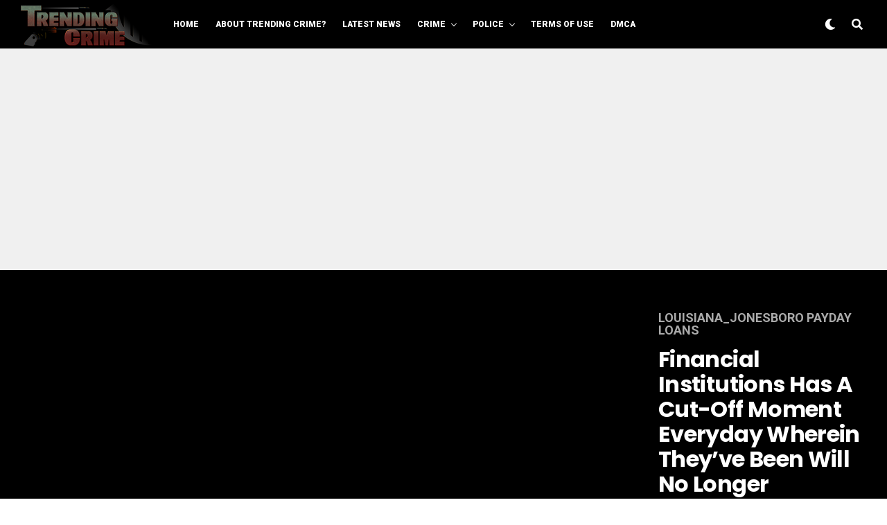

--- FILE ---
content_type: text/html; charset=UTF-8
request_url: https://trendingcrime.com/financial-institutions-has-a-cut-off-moment/
body_size: 228436
content:
<!DOCTYPE html>
<html dir="ltr" lang="en-US" prefix="og: https://ogp.me/ns#">
<head>
<meta charset="UTF-8" >
<meta name="viewport" id="viewport" content="width=device-width, initial-scale=1.0, maximum-scale=1.0, minimum-scale=1.0, user-scalable=no" />
		    <!-- PVC Template -->
    <script type="text/template" id="pvc-stats-view-template">
    <i class="pvc-stats-icon large" aria-hidden="true"><svg xmlns="http://www.w3.org/2000/svg" version="1.0" viewBox="0 0 502 315" preserveAspectRatio="xMidYMid meet"><g transform="translate(0,332) scale(0.1,-0.1)" fill="" stroke="none"><path d="M2394 3279 l-29 -30 -3 -207 c-2 -182 0 -211 15 -242 39 -76 157 -76 196 0 15 31 17 60 15 243 l-3 209 -33 29 c-26 23 -41 29 -80 29 -41 0 -53 -5 -78 -31z"/><path d="M3085 3251 c-45 -19 -58 -50 -96 -229 -47 -217 -49 -260 -13 -295 52 -53 146 -42 177 20 16 31 87 366 87 410 0 70 -86 122 -155 94z"/><path d="M1751 3234 c-13 -9 -29 -31 -37 -50 -12 -29 -10 -49 21 -204 19 -94 39 -189 45 -210 14 -50 54 -80 110 -80 34 0 48 6 76 34 21 21 34 44 34 59 0 14 -18 113 -40 219 -37 178 -43 195 -70 221 -36 32 -101 37 -139 11z"/><path d="M1163 3073 c-36 -7 -73 -59 -73 -102 0 -56 133 -378 171 -413 34 -32 83 -37 129 -13 70 36 67 87 -16 290 -86 209 -89 214 -129 231 -35 14 -42 15 -82 7z"/><path d="M3689 3066 c-15 -9 -33 -30 -42 -48 -48 -103 -147 -355 -147 -375 0 -98 131 -148 192 -74 13 15 57 108 97 206 80 196 84 226 37 273 -30 30 -99 39 -137 18z"/><path d="M583 2784 c-38 -19 -67 -74 -58 -113 9 -42 211 -354 242 -373 16 -10 45 -18 66 -18 51 0 107 52 107 100 0 39 -1 41 -124 234 -80 126 -108 162 -133 173 -41 17 -61 16 -100 -3z"/><path d="M4250 2784 c-14 -9 -74 -91 -133 -183 -95 -150 -107 -173 -107 -213 0 -55 33 -94 87 -104 67 -13 90 8 211 198 130 202 137 225 78 284 -27 27 -42 34 -72 34 -22 0 -50 -8 -64 -16z"/><path d="M2275 2693 c-553 -48 -1095 -270 -1585 -649 -135 -104 -459 -423 -483 -476 -23 -49 -22 -139 2 -186 73 -142 361 -457 571 -626 285 -228 642 -407 990 -497 242 -63 336 -73 660 -74 310 0 370 5 595 52 535 111 1045 392 1455 803 122 121 250 273 275 326 19 41 19 137 0 174 -41 79 -309 363 -465 492 -447 370 -946 591 -1479 653 -113 14 -422 18 -536 8z m395 -428 c171 -34 330 -124 456 -258 112 -119 167 -219 211 -378 27 -96 24 -300 -5 -401 -72 -255 -236 -447 -474 -557 -132 -62 -201 -76 -368 -76 -167 0 -236 14 -368 76 -213 98 -373 271 -451 485 -162 444 86 934 547 1084 153 49 292 57 452 25z m909 -232 c222 -123 408 -262 593 -441 76 -74 138 -139 138 -144 0 -16 -233 -242 -330 -319 -155 -123 -309 -223 -461 -299 l-81 -41 32 46 c18 26 49 83 70 128 143 306 141 649 -6 957 -25 52 -61 116 -79 142 l-34 47 45 -20 c26 -10 76 -36 113 -56z m-2057 25 c-40 -58 -105 -190 -130 -263 -110 -324 -59 -707 132 -981 25 -35 42 -64 37 -64 -19 0 -241 119 -326 174 -188 122 -406 314 -532 468 l-58 71 108 103 c185 178 428 349 672 473 66 33 121 60 123 61 2 0 -10 -19 -26 -42z"/><path d="M2375 1950 c-198 -44 -350 -190 -395 -379 -18 -76 -8 -221 19 -290 114 -284 457 -406 731 -260 98 52 188 154 231 260 27 69 37 214 19 290 -38 163 -166 304 -326 360 -67 23 -215 33 -279 19z"/></g></svg></i>
	 <%= total_view %> total views	<% if ( today_view > 0 ) { %>
		<span class="views_today">,  <%= today_view %> views today</span>
	<% } %>
	</span>
	</script>
		    	<style>img:is([sizes="auto" i], [sizes^="auto," i]) { contain-intrinsic-size: 3000px 1500px }</style>
	
		<!-- All in One SEO 4.6.3 - aioseo.com -->
		<meta name="description" content="Financial institutions has a cut-off moment everyday wherein they&#039;ve been will no longer capable of move finances Looking seriously using the internet for pay day loans week end payout, but you’re not yes where to search? In addition, were month transmit even conceivable? Never fear, Monzi is here to make it to the bottom of" />
		<meta name="robots" content="max-image-preview:large" />
		<link rel="canonical" href="https://trendingcrime.com/financial-institutions-has-a-cut-off-moment/" />
		<meta name="generator" content="All in One SEO (AIOSEO) 4.6.3" />
		<meta property="og:locale" content="en_US" />
		<meta property="og:site_name" content="TrendingCrime.com - Welcome to Trending Crime" />
		<meta property="og:type" content="article" />
		<meta property="og:title" content="Financial institutions has a cut-off moment everyday wherein they’ve been will no longer capable of move finances - TrendingCrime.com" />
		<meta property="og:description" content="Financial institutions has a cut-off moment everyday wherein they&#039;ve been will no longer capable of move finances Looking seriously using the internet for pay day loans week end payout, but you’re not yes where to search? In addition, were month transmit even conceivable? Never fear, Monzi is here to make it to the bottom of" />
		<meta property="og:url" content="https://trendingcrime.com/financial-institutions-has-a-cut-off-moment/" />
		<meta property="article:published_time" content="2021-09-07T08:49:09+00:00" />
		<meta property="article:modified_time" content="2021-09-07T08:50:17+00:00" />
		<meta name="twitter:card" content="summary_large_image" />
		<meta name="twitter:title" content="Financial institutions has a cut-off moment everyday wherein they’ve been will no longer capable of move finances - TrendingCrime.com" />
		<meta name="twitter:description" content="Financial institutions has a cut-off moment everyday wherein they&#039;ve been will no longer capable of move finances Looking seriously using the internet for pay day loans week end payout, but you’re not yes where to search? In addition, were month transmit even conceivable? Never fear, Monzi is here to make it to the bottom of" />
		<script type="application/ld+json" class="aioseo-schema">
			{"@context":"https:\/\/schema.org","@graph":[{"@type":"BlogPosting","@id":"https:\/\/trendingcrime.com\/financial-institutions-has-a-cut-off-moment\/#blogposting","name":"Financial institutions has a cut-off moment everyday wherein they\u2019ve been will no longer capable of move finances - TrendingCrime.com","headline":"Financial institutions has a cut-off moment everyday wherein they&#8217;ve been will no longer capable of move finances","author":{"@id":"https:\/\/trendingcrime.com\/author\/montixxx\/#author"},"publisher":{"@id":"https:\/\/trendingcrime.com\/#organization"},"datePublished":"2021-09-07T03:49:09-05:00","dateModified":"2021-09-07T03:50:17-05:00","inLanguage":"en-US","mainEntityOfPage":{"@id":"https:\/\/trendingcrime.com\/financial-institutions-has-a-cut-off-moment\/#webpage"},"isPartOf":{"@id":"https:\/\/trendingcrime.com\/financial-institutions-has-a-cut-off-moment\/#webpage"},"articleSection":"Louisiana_Jonesboro payday loans"},{"@type":"BreadcrumbList","@id":"https:\/\/trendingcrime.com\/financial-institutions-has-a-cut-off-moment\/#breadcrumblist","itemListElement":[{"@type":"ListItem","@id":"https:\/\/trendingcrime.com\/#listItem","position":1,"name":"Home","item":"https:\/\/trendingcrime.com\/","nextItem":"https:\/\/trendingcrime.com\/financial-institutions-has-a-cut-off-moment\/#listItem"},{"@type":"ListItem","@id":"https:\/\/trendingcrime.com\/financial-institutions-has-a-cut-off-moment\/#listItem","position":2,"name":"Financial institutions has a cut-off moment everyday wherein they've been will no longer capable of move finances","previousItem":"https:\/\/trendingcrime.com\/#listItem"}]},{"@type":"Organization","@id":"https:\/\/trendingcrime.com\/#organization","name":"TrendingCrime.com","url":"https:\/\/trendingcrime.com\/"},{"@type":"Person","@id":"https:\/\/trendingcrime.com\/author\/montixxx\/#author","url":"https:\/\/trendingcrime.com\/author\/montixxx\/","name":"Admin","image":{"@type":"ImageObject","@id":"https:\/\/trendingcrime.com\/financial-institutions-has-a-cut-off-moment\/#authorImage","url":"https:\/\/secure.gravatar.com\/avatar\/49cda55c9de75d25fcd0dd3eda81e5684ef7cfbc6998a5725ad5d37e76d9dbc8?s=96&d=mm&r=g","width":96,"height":96,"caption":"Admin"}},{"@type":"WebPage","@id":"https:\/\/trendingcrime.com\/financial-institutions-has-a-cut-off-moment\/#webpage","url":"https:\/\/trendingcrime.com\/financial-institutions-has-a-cut-off-moment\/","name":"Financial institutions has a cut-off moment everyday wherein they\u2019ve been will no longer capable of move finances - TrendingCrime.com","description":"Financial institutions has a cut-off moment everyday wherein they've been will no longer capable of move finances Looking seriously using the internet for pay day loans week end payout, but you\u2019re not yes where to search? In addition, were month transmit even conceivable? Never fear, Monzi is here to make it to the bottom of","inLanguage":"en-US","isPartOf":{"@id":"https:\/\/trendingcrime.com\/#website"},"breadcrumb":{"@id":"https:\/\/trendingcrime.com\/financial-institutions-has-a-cut-off-moment\/#breadcrumblist"},"author":{"@id":"https:\/\/trendingcrime.com\/author\/montixxx\/#author"},"creator":{"@id":"https:\/\/trendingcrime.com\/author\/montixxx\/#author"},"datePublished":"2021-09-07T03:49:09-05:00","dateModified":"2021-09-07T03:50:17-05:00"},{"@type":"WebSite","@id":"https:\/\/trendingcrime.com\/#website","url":"https:\/\/trendingcrime.com\/","name":"TrendingCrime.com","description":"Welcome to Trending Crime","inLanguage":"en-US","publisher":{"@id":"https:\/\/trendingcrime.com\/#organization"}}]}
		</script>
		<!-- All in One SEO -->

	    <meta name="keywords" content="">
		
		
	
  
	<!-- This site is optimized with the Yoast SEO plugin v25.6 - https://yoast.com/wordpress/plugins/seo/ -->
	<title>Financial institutions has a cut-off moment everyday wherein they’ve been will no longer capable of move finances - TrendingCrime.com</title>
	<meta name="description" content="TrendingCrime.com" />
	<link rel="canonical" href="https://trendingcrime.com/financial-institutions-has-a-cut-off-moment/" />
	<meta property="og:locale" content="en_US" />
	<meta property="og:type" content="article" />
	<meta property="og:title" content="Financial institutions has a cut-off moment everyday wherein they&#039;ve been will no longer capable of move finances - TrendingCrime.com" />
	<meta property="og:description" content="TrendingCrime.com" />
	<meta property="og:url" content="https://trendingcrime.com/financial-institutions-has-a-cut-off-moment/" />
	<meta property="og:site_name" content="TrendingCrime.com" />
	<meta property="article:publisher" content="https://facebook.com/trendingcrime" />
	<meta property="article:published_time" content="2021-09-07T08:49:09+00:00" />
	<meta property="article:modified_time" content="2021-09-07T08:50:17+00:00" />
	<meta name="author" content="Admin" />
	<meta name="twitter:card" content="summary_large_image" />
	<meta name="twitter:label1" content="Written by" />
	<meta name="twitter:data1" content="Admin" />
	<meta name="twitter:label2" content="Est. reading time" />
	<meta name="twitter:data2" content="4 minutes" />
	<script type="application/ld+json" class="yoast-schema-graph">{"@context":"https://schema.org","@graph":[{"@type":"NewsArticle","@id":"https://trendingcrime.com/financial-institutions-has-a-cut-off-moment/#article","isPartOf":{"@id":"https://trendingcrime.com/financial-institutions-has-a-cut-off-moment/"},"author":{"name":"Admin","@id":"https://trendingcrime.com/#/schema/person/4142b1557c77212f7bffa6da7232308d"},"headline":"Financial institutions has a cut-off moment everyday wherein they&#8217;ve been will no longer capable of move finances","datePublished":"2021-09-07T08:49:09+00:00","dateModified":"2021-09-07T08:50:17+00:00","mainEntityOfPage":{"@id":"https://trendingcrime.com/financial-institutions-has-a-cut-off-moment/"},"wordCount":790,"commentCount":0,"publisher":{"@id":"https://trendingcrime.com/#organization"},"articleSection":["Louisiana_Jonesboro payday loans"],"inLanguage":"en-US","potentialAction":[{"@type":"CommentAction","name":"Comment","target":["https://trendingcrime.com/financial-institutions-has-a-cut-off-moment/#respond"]}]},{"@type":"WebPage","@id":"https://trendingcrime.com/financial-institutions-has-a-cut-off-moment/","url":"https://trendingcrime.com/financial-institutions-has-a-cut-off-moment/","name":"Financial institutions has a cut-off moment everyday wherein they've been will no longer capable of move finances - TrendingCrime.com","isPartOf":{"@id":"https://trendingcrime.com/#website"},"datePublished":"2021-09-07T08:49:09+00:00","dateModified":"2021-09-07T08:50:17+00:00","description":"TrendingCrime.com","breadcrumb":{"@id":"https://trendingcrime.com/financial-institutions-has-a-cut-off-moment/#breadcrumb"},"inLanguage":"en-US","potentialAction":[{"@type":"ReadAction","target":["https://trendingcrime.com/financial-institutions-has-a-cut-off-moment/"]}]},{"@type":"BreadcrumbList","@id":"https://trendingcrime.com/financial-institutions-has-a-cut-off-moment/#breadcrumb","itemListElement":[{"@type":"ListItem","position":1,"name":"Home","item":"https://trendingcrime.com/"},{"@type":"ListItem","position":2,"name":"Financial institutions has a cut-off moment everyday wherein they&#8217;ve been will no longer capable of move finances"}]},{"@type":"WebSite","@id":"https://trendingcrime.com/#website","url":"https://trendingcrime.com/","name":"TrendingCrime.com","description":"Welcome to Trending Crime","publisher":{"@id":"https://trendingcrime.com/#organization"},"potentialAction":[{"@type":"SearchAction","target":{"@type":"EntryPoint","urlTemplate":"https://trendingcrime.com/?s={search_term_string}"},"query-input":{"@type":"PropertyValueSpecification","valueRequired":true,"valueName":"search_term_string"}}],"inLanguage":"en-US"},{"@type":"Organization","@id":"https://trendingcrime.com/#organization","name":"Trending Crime","url":"https://trendingcrime.com/","logo":{"@type":"ImageObject","inLanguage":"en-US","@id":"https://trendingcrime.com/#/schema/logo/image/","url":"https://i0.wp.com/trendingcrime.com/wp-content/uploads/2022/01/trending-logo-e1654611016170.png?fit=1482%2C518&ssl=1","contentUrl":"https://i0.wp.com/trendingcrime.com/wp-content/uploads/2022/01/trending-logo-e1654611016170.png?fit=1482%2C518&ssl=1","width":1482,"height":518,"caption":"Trending Crime"},"image":{"@id":"https://trendingcrime.com/#/schema/logo/image/"},"sameAs":["https://facebook.com/trendingcrime"]},{"@type":"Person","@id":"https://trendingcrime.com/#/schema/person/4142b1557c77212f7bffa6da7232308d","name":"Admin","image":{"@type":"ImageObject","inLanguage":"en-US","@id":"https://trendingcrime.com/#/schema/person/image/","url":"https://secure.gravatar.com/avatar/49cda55c9de75d25fcd0dd3eda81e5684ef7cfbc6998a5725ad5d37e76d9dbc8?s=96&d=mm&r=g","contentUrl":"https://secure.gravatar.com/avatar/49cda55c9de75d25fcd0dd3eda81e5684ef7cfbc6998a5725ad5d37e76d9dbc8?s=96&d=mm&r=g","caption":"Admin"},"sameAs":["http:"],"url":"https://trendingcrime.com/author/montixxx/"}]}</script>
	<!-- / Yoast SEO plugin. -->


<link rel='dns-prefetch' href='//www.googletagmanager.com' />
<link rel='dns-prefetch' href='//stats.wp.com' />
<link rel='dns-prefetch' href='//ajax.googleapis.com' />
<link rel='dns-prefetch' href='//use.fontawesome.com' />
<link rel='dns-prefetch' href='//fonts.googleapis.com' />
<link rel='preconnect' href='//i0.wp.com' />
<link rel='preconnect' href='//c0.wp.com' />
<link rel="alternate" type="application/rss+xml" title="TrendingCrime.com &raquo; Feed" href="https://trendingcrime.com/feed/" />
<link rel="alternate" type="application/rss+xml" title="TrendingCrime.com &raquo; Comments Feed" href="https://trendingcrime.com/comments/feed/" />
<link rel="alternate" type="application/rss+xml" title="TrendingCrime.com &raquo; Financial institutions has a cut-off moment everyday wherein they&#8217;ve been will no longer capable of move finances Comments Feed" href="https://trendingcrime.com/financial-institutions-has-a-cut-off-moment/feed/" />
		<!-- This site uses the Google Analytics by MonsterInsights plugin v9.9.0 - Using Analytics tracking - https://www.monsterinsights.com/ -->
							<script src="//www.googletagmanager.com/gtag/js?id=G-PXZQ7NLP2K"  data-cfasync="false" data-wpfc-render="false" type="text/javascript" async></script>
			<script data-cfasync="false" data-wpfc-render="false" type="text/javascript">
				var mi_version = '9.9.0';
				var mi_track_user = true;
				var mi_no_track_reason = '';
								var MonsterInsightsDefaultLocations = {"page_location":"https:\/\/trendingcrime.com\/financial-institutions-has-a-cut-off-moment\/"};
								if ( typeof MonsterInsightsPrivacyGuardFilter === 'function' ) {
					var MonsterInsightsLocations = (typeof MonsterInsightsExcludeQuery === 'object') ? MonsterInsightsPrivacyGuardFilter( MonsterInsightsExcludeQuery ) : MonsterInsightsPrivacyGuardFilter( MonsterInsightsDefaultLocations );
				} else {
					var MonsterInsightsLocations = (typeof MonsterInsightsExcludeQuery === 'object') ? MonsterInsightsExcludeQuery : MonsterInsightsDefaultLocations;
				}

								var disableStrs = [
										'ga-disable-G-PXZQ7NLP2K',
									];

				/* Function to detect opted out users */
				function __gtagTrackerIsOptedOut() {
					for (var index = 0; index < disableStrs.length; index++) {
						if (document.cookie.indexOf(disableStrs[index] + '=true') > -1) {
							return true;
						}
					}

					return false;
				}

				/* Disable tracking if the opt-out cookie exists. */
				if (__gtagTrackerIsOptedOut()) {
					for (var index = 0; index < disableStrs.length; index++) {
						window[disableStrs[index]] = true;
					}
				}

				/* Opt-out function */
				function __gtagTrackerOptout() {
					for (var index = 0; index < disableStrs.length; index++) {
						document.cookie = disableStrs[index] + '=true; expires=Thu, 31 Dec 2099 23:59:59 UTC; path=/';
						window[disableStrs[index]] = true;
					}
				}

				if ('undefined' === typeof gaOptout) {
					function gaOptout() {
						__gtagTrackerOptout();
					}
				}
								window.dataLayer = window.dataLayer || [];

				window.MonsterInsightsDualTracker = {
					helpers: {},
					trackers: {},
				};
				if (mi_track_user) {
					function __gtagDataLayer() {
						dataLayer.push(arguments);
					}

					function __gtagTracker(type, name, parameters) {
						if (!parameters) {
							parameters = {};
						}

						if (parameters.send_to) {
							__gtagDataLayer.apply(null, arguments);
							return;
						}

						if (type === 'event') {
														parameters.send_to = monsterinsights_frontend.v4_id;
							var hookName = name;
							if (typeof parameters['event_category'] !== 'undefined') {
								hookName = parameters['event_category'] + ':' + name;
							}

							if (typeof MonsterInsightsDualTracker.trackers[hookName] !== 'undefined') {
								MonsterInsightsDualTracker.trackers[hookName](parameters);
							} else {
								__gtagDataLayer('event', name, parameters);
							}
							
						} else {
							__gtagDataLayer.apply(null, arguments);
						}
					}

					__gtagTracker('js', new Date());
					__gtagTracker('set', {
						'developer_id.dZGIzZG': true,
											});
					if ( MonsterInsightsLocations.page_location ) {
						__gtagTracker('set', MonsterInsightsLocations);
					}
										__gtagTracker('config', 'G-PXZQ7NLP2K', {"forceSSL":"true","link_attribution":"true"} );
										window.gtag = __gtagTracker;										(function () {
						/* https://developers.google.com/analytics/devguides/collection/analyticsjs/ */
						/* ga and __gaTracker compatibility shim. */
						var noopfn = function () {
							return null;
						};
						var newtracker = function () {
							return new Tracker();
						};
						var Tracker = function () {
							return null;
						};
						var p = Tracker.prototype;
						p.get = noopfn;
						p.set = noopfn;
						p.send = function () {
							var args = Array.prototype.slice.call(arguments);
							args.unshift('send');
							__gaTracker.apply(null, args);
						};
						var __gaTracker = function () {
							var len = arguments.length;
							if (len === 0) {
								return;
							}
							var f = arguments[len - 1];
							if (typeof f !== 'object' || f === null || typeof f.hitCallback !== 'function') {
								if ('send' === arguments[0]) {
									var hitConverted, hitObject = false, action;
									if ('event' === arguments[1]) {
										if ('undefined' !== typeof arguments[3]) {
											hitObject = {
												'eventAction': arguments[3],
												'eventCategory': arguments[2],
												'eventLabel': arguments[4],
												'value': arguments[5] ? arguments[5] : 1,
											}
										}
									}
									if ('pageview' === arguments[1]) {
										if ('undefined' !== typeof arguments[2]) {
											hitObject = {
												'eventAction': 'page_view',
												'page_path': arguments[2],
											}
										}
									}
									if (typeof arguments[2] === 'object') {
										hitObject = arguments[2];
									}
									if (typeof arguments[5] === 'object') {
										Object.assign(hitObject, arguments[5]);
									}
									if ('undefined' !== typeof arguments[1].hitType) {
										hitObject = arguments[1];
										if ('pageview' === hitObject.hitType) {
											hitObject.eventAction = 'page_view';
										}
									}
									if (hitObject) {
										action = 'timing' === arguments[1].hitType ? 'timing_complete' : hitObject.eventAction;
										hitConverted = mapArgs(hitObject);
										__gtagTracker('event', action, hitConverted);
									}
								}
								return;
							}

							function mapArgs(args) {
								var arg, hit = {};
								var gaMap = {
									'eventCategory': 'event_category',
									'eventAction': 'event_action',
									'eventLabel': 'event_label',
									'eventValue': 'event_value',
									'nonInteraction': 'non_interaction',
									'timingCategory': 'event_category',
									'timingVar': 'name',
									'timingValue': 'value',
									'timingLabel': 'event_label',
									'page': 'page_path',
									'location': 'page_location',
									'title': 'page_title',
									'referrer' : 'page_referrer',
								};
								for (arg in args) {
																		if (!(!args.hasOwnProperty(arg) || !gaMap.hasOwnProperty(arg))) {
										hit[gaMap[arg]] = args[arg];
									} else {
										hit[arg] = args[arg];
									}
								}
								return hit;
							}

							try {
								f.hitCallback();
							} catch (ex) {
							}
						};
						__gaTracker.create = newtracker;
						__gaTracker.getByName = newtracker;
						__gaTracker.getAll = function () {
							return [];
						};
						__gaTracker.remove = noopfn;
						__gaTracker.loaded = true;
						window['__gaTracker'] = __gaTracker;
					})();
									} else {
										console.log("");
					(function () {
						function __gtagTracker() {
							return null;
						}

						window['__gtagTracker'] = __gtagTracker;
						window['gtag'] = __gtagTracker;
					})();
									}
			</script>
			
							<!-- / Google Analytics by MonsterInsights -->
		<script type="text/javascript">
/* <![CDATA[ */
window._wpemojiSettings = {"baseUrl":"https:\/\/s.w.org\/images\/core\/emoji\/16.0.1\/72x72\/","ext":".png","svgUrl":"https:\/\/s.w.org\/images\/core\/emoji\/16.0.1\/svg\/","svgExt":".svg","source":{"concatemoji":"https:\/\/trendingcrime.com\/wp-includes\/js\/wp-emoji-release.min.js?ver=6.8.2"}};
/*! This file is auto-generated */
!function(s,n){var o,i,e;function c(e){try{var t={supportTests:e,timestamp:(new Date).valueOf()};sessionStorage.setItem(o,JSON.stringify(t))}catch(e){}}function p(e,t,n){e.clearRect(0,0,e.canvas.width,e.canvas.height),e.fillText(t,0,0);var t=new Uint32Array(e.getImageData(0,0,e.canvas.width,e.canvas.height).data),a=(e.clearRect(0,0,e.canvas.width,e.canvas.height),e.fillText(n,0,0),new Uint32Array(e.getImageData(0,0,e.canvas.width,e.canvas.height).data));return t.every(function(e,t){return e===a[t]})}function u(e,t){e.clearRect(0,0,e.canvas.width,e.canvas.height),e.fillText(t,0,0);for(var n=e.getImageData(16,16,1,1),a=0;a<n.data.length;a++)if(0!==n.data[a])return!1;return!0}function f(e,t,n,a){switch(t){case"flag":return n(e,"\ud83c\udff3\ufe0f\u200d\u26a7\ufe0f","\ud83c\udff3\ufe0f\u200b\u26a7\ufe0f")?!1:!n(e,"\ud83c\udde8\ud83c\uddf6","\ud83c\udde8\u200b\ud83c\uddf6")&&!n(e,"\ud83c\udff4\udb40\udc67\udb40\udc62\udb40\udc65\udb40\udc6e\udb40\udc67\udb40\udc7f","\ud83c\udff4\u200b\udb40\udc67\u200b\udb40\udc62\u200b\udb40\udc65\u200b\udb40\udc6e\u200b\udb40\udc67\u200b\udb40\udc7f");case"emoji":return!a(e,"\ud83e\udedf")}return!1}function g(e,t,n,a){var r="undefined"!=typeof WorkerGlobalScope&&self instanceof WorkerGlobalScope?new OffscreenCanvas(300,150):s.createElement("canvas"),o=r.getContext("2d",{willReadFrequently:!0}),i=(o.textBaseline="top",o.font="600 32px Arial",{});return e.forEach(function(e){i[e]=t(o,e,n,a)}),i}function t(e){var t=s.createElement("script");t.src=e,t.defer=!0,s.head.appendChild(t)}"undefined"!=typeof Promise&&(o="wpEmojiSettingsSupports",i=["flag","emoji"],n.supports={everything:!0,everythingExceptFlag:!0},e=new Promise(function(e){s.addEventListener("DOMContentLoaded",e,{once:!0})}),new Promise(function(t){var n=function(){try{var e=JSON.parse(sessionStorage.getItem(o));if("object"==typeof e&&"number"==typeof e.timestamp&&(new Date).valueOf()<e.timestamp+604800&&"object"==typeof e.supportTests)return e.supportTests}catch(e){}return null}();if(!n){if("undefined"!=typeof Worker&&"undefined"!=typeof OffscreenCanvas&&"undefined"!=typeof URL&&URL.createObjectURL&&"undefined"!=typeof Blob)try{var e="postMessage("+g.toString()+"("+[JSON.stringify(i),f.toString(),p.toString(),u.toString()].join(",")+"));",a=new Blob([e],{type:"text/javascript"}),r=new Worker(URL.createObjectURL(a),{name:"wpTestEmojiSupports"});return void(r.onmessage=function(e){c(n=e.data),r.terminate(),t(n)})}catch(e){}c(n=g(i,f,p,u))}t(n)}).then(function(e){for(var t in e)n.supports[t]=e[t],n.supports.everything=n.supports.everything&&n.supports[t],"flag"!==t&&(n.supports.everythingExceptFlag=n.supports.everythingExceptFlag&&n.supports[t]);n.supports.everythingExceptFlag=n.supports.everythingExceptFlag&&!n.supports.flag,n.DOMReady=!1,n.readyCallback=function(){n.DOMReady=!0}}).then(function(){return e}).then(function(){var e;n.supports.everything||(n.readyCallback(),(e=n.source||{}).concatemoji?t(e.concatemoji):e.wpemoji&&e.twemoji&&(t(e.twemoji),t(e.wpemoji)))}))}((window,document),window._wpemojiSettings);
/* ]]> */
</script>
<link rel='stylesheet' id='jetpack_related-posts-css' href='https://c0.wp.com/p/jetpack/15.2/modules/related-posts/related-posts.css' type='text/css' media='all' />
<style id='wp-emoji-styles-inline-css' type='text/css'>

	img.wp-smiley, img.emoji {
		display: inline !important;
		border: none !important;
		box-shadow: none !important;
		height: 1em !important;
		width: 1em !important;
		margin: 0 0.07em !important;
		vertical-align: -0.1em !important;
		background: none !important;
		padding: 0 !important;
	}
</style>
<link rel='stylesheet' id='wp-block-library-css' href='https://c0.wp.com/c/6.8.2/wp-includes/css/dist/block-library/style.min.css' type='text/css' media='all' />
<style id='classic-theme-styles-inline-css' type='text/css'>
/*! This file is auto-generated */
.wp-block-button__link{color:#fff;background-color:#32373c;border-radius:9999px;box-shadow:none;text-decoration:none;padding:calc(.667em + 2px) calc(1.333em + 2px);font-size:1.125em}.wp-block-file__button{background:#32373c;color:#fff;text-decoration:none}
</style>
<style id='global-styles-inline-css' type='text/css'>
:root{--wp--preset--aspect-ratio--square: 1;--wp--preset--aspect-ratio--4-3: 4/3;--wp--preset--aspect-ratio--3-4: 3/4;--wp--preset--aspect-ratio--3-2: 3/2;--wp--preset--aspect-ratio--2-3: 2/3;--wp--preset--aspect-ratio--16-9: 16/9;--wp--preset--aspect-ratio--9-16: 9/16;--wp--preset--color--black: #000000;--wp--preset--color--cyan-bluish-gray: #abb8c3;--wp--preset--color--white: #ffffff;--wp--preset--color--pale-pink: #f78da7;--wp--preset--color--vivid-red: #cf2e2e;--wp--preset--color--luminous-vivid-orange: #ff6900;--wp--preset--color--luminous-vivid-amber: #fcb900;--wp--preset--color--light-green-cyan: #7bdcb5;--wp--preset--color--vivid-green-cyan: #00d084;--wp--preset--color--pale-cyan-blue: #8ed1fc;--wp--preset--color--vivid-cyan-blue: #0693e3;--wp--preset--color--vivid-purple: #9b51e0;--wp--preset--color--: #444;--wp--preset--gradient--vivid-cyan-blue-to-vivid-purple: linear-gradient(135deg,rgba(6,147,227,1) 0%,rgb(155,81,224) 100%);--wp--preset--gradient--light-green-cyan-to-vivid-green-cyan: linear-gradient(135deg,rgb(122,220,180) 0%,rgb(0,208,130) 100%);--wp--preset--gradient--luminous-vivid-amber-to-luminous-vivid-orange: linear-gradient(135deg,rgba(252,185,0,1) 0%,rgba(255,105,0,1) 100%);--wp--preset--gradient--luminous-vivid-orange-to-vivid-red: linear-gradient(135deg,rgba(255,105,0,1) 0%,rgb(207,46,46) 100%);--wp--preset--gradient--very-light-gray-to-cyan-bluish-gray: linear-gradient(135deg,rgb(238,238,238) 0%,rgb(169,184,195) 100%);--wp--preset--gradient--cool-to-warm-spectrum: linear-gradient(135deg,rgb(74,234,220) 0%,rgb(151,120,209) 20%,rgb(207,42,186) 40%,rgb(238,44,130) 60%,rgb(251,105,98) 80%,rgb(254,248,76) 100%);--wp--preset--gradient--blush-light-purple: linear-gradient(135deg,rgb(255,206,236) 0%,rgb(152,150,240) 100%);--wp--preset--gradient--blush-bordeaux: linear-gradient(135deg,rgb(254,205,165) 0%,rgb(254,45,45) 50%,rgb(107,0,62) 100%);--wp--preset--gradient--luminous-dusk: linear-gradient(135deg,rgb(255,203,112) 0%,rgb(199,81,192) 50%,rgb(65,88,208) 100%);--wp--preset--gradient--pale-ocean: linear-gradient(135deg,rgb(255,245,203) 0%,rgb(182,227,212) 50%,rgb(51,167,181) 100%);--wp--preset--gradient--electric-grass: linear-gradient(135deg,rgb(202,248,128) 0%,rgb(113,206,126) 100%);--wp--preset--gradient--midnight: linear-gradient(135deg,rgb(2,3,129) 0%,rgb(40,116,252) 100%);--wp--preset--font-size--small: 13px;--wp--preset--font-size--medium: 20px;--wp--preset--font-size--large: 36px;--wp--preset--font-size--x-large: 42px;--wp--preset--spacing--20: 0.44rem;--wp--preset--spacing--30: 0.67rem;--wp--preset--spacing--40: 1rem;--wp--preset--spacing--50: 1.5rem;--wp--preset--spacing--60: 2.25rem;--wp--preset--spacing--70: 3.38rem;--wp--preset--spacing--80: 5.06rem;--wp--preset--shadow--natural: 6px 6px 9px rgba(0, 0, 0, 0.2);--wp--preset--shadow--deep: 12px 12px 50px rgba(0, 0, 0, 0.4);--wp--preset--shadow--sharp: 6px 6px 0px rgba(0, 0, 0, 0.2);--wp--preset--shadow--outlined: 6px 6px 0px -3px rgba(255, 255, 255, 1), 6px 6px rgba(0, 0, 0, 1);--wp--preset--shadow--crisp: 6px 6px 0px rgba(0, 0, 0, 1);}:where(.is-layout-flex){gap: 0.5em;}:where(.is-layout-grid){gap: 0.5em;}body .is-layout-flex{display: flex;}.is-layout-flex{flex-wrap: wrap;align-items: center;}.is-layout-flex > :is(*, div){margin: 0;}body .is-layout-grid{display: grid;}.is-layout-grid > :is(*, div){margin: 0;}:where(.wp-block-columns.is-layout-flex){gap: 2em;}:where(.wp-block-columns.is-layout-grid){gap: 2em;}:where(.wp-block-post-template.is-layout-flex){gap: 1.25em;}:where(.wp-block-post-template.is-layout-grid){gap: 1.25em;}.has-black-color{color: var(--wp--preset--color--black) !important;}.has-cyan-bluish-gray-color{color: var(--wp--preset--color--cyan-bluish-gray) !important;}.has-white-color{color: var(--wp--preset--color--white) !important;}.has-pale-pink-color{color: var(--wp--preset--color--pale-pink) !important;}.has-vivid-red-color{color: var(--wp--preset--color--vivid-red) !important;}.has-luminous-vivid-orange-color{color: var(--wp--preset--color--luminous-vivid-orange) !important;}.has-luminous-vivid-amber-color{color: var(--wp--preset--color--luminous-vivid-amber) !important;}.has-light-green-cyan-color{color: var(--wp--preset--color--light-green-cyan) !important;}.has-vivid-green-cyan-color{color: var(--wp--preset--color--vivid-green-cyan) !important;}.has-pale-cyan-blue-color{color: var(--wp--preset--color--pale-cyan-blue) !important;}.has-vivid-cyan-blue-color{color: var(--wp--preset--color--vivid-cyan-blue) !important;}.has-vivid-purple-color{color: var(--wp--preset--color--vivid-purple) !important;}.has-black-background-color{background-color: var(--wp--preset--color--black) !important;}.has-cyan-bluish-gray-background-color{background-color: var(--wp--preset--color--cyan-bluish-gray) !important;}.has-white-background-color{background-color: var(--wp--preset--color--white) !important;}.has-pale-pink-background-color{background-color: var(--wp--preset--color--pale-pink) !important;}.has-vivid-red-background-color{background-color: var(--wp--preset--color--vivid-red) !important;}.has-luminous-vivid-orange-background-color{background-color: var(--wp--preset--color--luminous-vivid-orange) !important;}.has-luminous-vivid-amber-background-color{background-color: var(--wp--preset--color--luminous-vivid-amber) !important;}.has-light-green-cyan-background-color{background-color: var(--wp--preset--color--light-green-cyan) !important;}.has-vivid-green-cyan-background-color{background-color: var(--wp--preset--color--vivid-green-cyan) !important;}.has-pale-cyan-blue-background-color{background-color: var(--wp--preset--color--pale-cyan-blue) !important;}.has-vivid-cyan-blue-background-color{background-color: var(--wp--preset--color--vivid-cyan-blue) !important;}.has-vivid-purple-background-color{background-color: var(--wp--preset--color--vivid-purple) !important;}.has-black-border-color{border-color: var(--wp--preset--color--black) !important;}.has-cyan-bluish-gray-border-color{border-color: var(--wp--preset--color--cyan-bluish-gray) !important;}.has-white-border-color{border-color: var(--wp--preset--color--white) !important;}.has-pale-pink-border-color{border-color: var(--wp--preset--color--pale-pink) !important;}.has-vivid-red-border-color{border-color: var(--wp--preset--color--vivid-red) !important;}.has-luminous-vivid-orange-border-color{border-color: var(--wp--preset--color--luminous-vivid-orange) !important;}.has-luminous-vivid-amber-border-color{border-color: var(--wp--preset--color--luminous-vivid-amber) !important;}.has-light-green-cyan-border-color{border-color: var(--wp--preset--color--light-green-cyan) !important;}.has-vivid-green-cyan-border-color{border-color: var(--wp--preset--color--vivid-green-cyan) !important;}.has-pale-cyan-blue-border-color{border-color: var(--wp--preset--color--pale-cyan-blue) !important;}.has-vivid-cyan-blue-border-color{border-color: var(--wp--preset--color--vivid-cyan-blue) !important;}.has-vivid-purple-border-color{border-color: var(--wp--preset--color--vivid-purple) !important;}.has-vivid-cyan-blue-to-vivid-purple-gradient-background{background: var(--wp--preset--gradient--vivid-cyan-blue-to-vivid-purple) !important;}.has-light-green-cyan-to-vivid-green-cyan-gradient-background{background: var(--wp--preset--gradient--light-green-cyan-to-vivid-green-cyan) !important;}.has-luminous-vivid-amber-to-luminous-vivid-orange-gradient-background{background: var(--wp--preset--gradient--luminous-vivid-amber-to-luminous-vivid-orange) !important;}.has-luminous-vivid-orange-to-vivid-red-gradient-background{background: var(--wp--preset--gradient--luminous-vivid-orange-to-vivid-red) !important;}.has-very-light-gray-to-cyan-bluish-gray-gradient-background{background: var(--wp--preset--gradient--very-light-gray-to-cyan-bluish-gray) !important;}.has-cool-to-warm-spectrum-gradient-background{background: var(--wp--preset--gradient--cool-to-warm-spectrum) !important;}.has-blush-light-purple-gradient-background{background: var(--wp--preset--gradient--blush-light-purple) !important;}.has-blush-bordeaux-gradient-background{background: var(--wp--preset--gradient--blush-bordeaux) !important;}.has-luminous-dusk-gradient-background{background: var(--wp--preset--gradient--luminous-dusk) !important;}.has-pale-ocean-gradient-background{background: var(--wp--preset--gradient--pale-ocean) !important;}.has-electric-grass-gradient-background{background: var(--wp--preset--gradient--electric-grass) !important;}.has-midnight-gradient-background{background: var(--wp--preset--gradient--midnight) !important;}.has-small-font-size{font-size: var(--wp--preset--font-size--small) !important;}.has-medium-font-size{font-size: var(--wp--preset--font-size--medium) !important;}.has-large-font-size{font-size: var(--wp--preset--font-size--large) !important;}.has-x-large-font-size{font-size: var(--wp--preset--font-size--x-large) !important;}
:where(.wp-block-post-template.is-layout-flex){gap: 1.25em;}:where(.wp-block-post-template.is-layout-grid){gap: 1.25em;}
:where(.wp-block-columns.is-layout-flex){gap: 2em;}:where(.wp-block-columns.is-layout-grid){gap: 2em;}
:root :where(.wp-block-pullquote){font-size: 1.5em;line-height: 1.6;}
</style>
<link rel='stylesheet' id='ads-for-wp-front-css-css' href='https://trendingcrime.com/wp-content/plugins/ads-for-wp/public/assets/css/adsforwp-front.min.css?ver=1.9.33' type='text/css' media='all' />
<link rel='stylesheet' id='a3-pvc-style-css' href='https://trendingcrime.com/wp-content/plugins/page-views-count/assets/css/style.min.css?ver=2.8.7' type='text/css' media='all' />
<link rel='stylesheet' id='wp-automatic-css' href='https://trendingcrime.com/wp-content/plugins/wp-automatic-plugin-for-wordpress/css/admin-dashboard.css?ver=1.0.0' type='text/css' media='all' />
<link rel='stylesheet' id='wp-automatic-gallery-css' href='https://trendingcrime.com/wp-content/plugins/wp-automatic-plugin-for-wordpress/css/wp-automatic.css?ver=1.0.0' type='text/css' media='all' />
<link rel='stylesheet' id='ql-jquery-ui-css' href='//ajax.googleapis.com/ajax/libs/jqueryui/1.12.1/themes/smoothness/jquery-ui.css?ver=6.8.2' type='text/css' media='all' />
<link rel='stylesheet' id='reviewer-photoswipe-css' href='https://trendingcrime.com/wp-content/plugins/reviewer/public/assets/css/photoswipe.css?ver=3.14.2' type='text/css' media='all' />
<link rel='stylesheet' id='dashicons-css' href='https://c0.wp.com/c/6.8.2/wp-includes/css/dashicons.min.css' type='text/css' media='all' />
<link rel='stylesheet' id='reviewer-public-css' href='https://trendingcrime.com/wp-content/plugins/reviewer/public/assets/css/reviewer-public.css?ver=3.14.2' type='text/css' media='all' />
<link rel='stylesheet' id='zox-custom-style-css' href='https://trendingcrime.com/wp-content/themes/zonews01/style.css?ver=6.8.2' type='text/css' media='all' />
<style id='zox-custom-style-inline-css' type='text/css'>


	a,
	a:visited,
	a:hover h2.zox-s-title1,
	a:hover h2.zox-s-title1-feat,
	a:hover h2.zox-s-title2,
	a:hover h2.zox-s-title3,
	.zox-post-body p a,
	h3.zox-post-cat a,
	.sp-template a,
	.sp-data-table a,
	span.zox-author-name a,
	a:hover h2.zox-authors-latest,
	span.zox-authors-name a:hover,
	#zox-side-wrap a:hover {
		color: #b80000;
	}

	.zox-s8 a:hover h2.zox-s-title1,
	.zox-s8 a:hover h2.zox-s-title1-feat,
	.zox-s8 a:hover h2.zox-s-title2,
	.zox-s8 a:hover h2.zox-s-title3 {
		box-shadow: 15px 0 0 #fff, -10px 0 0 #fff;
		color: #b80000;
	}

	.woocommerce-message:before,
	.woocommerce-info:before,
	.woocommerce-message:before,
	.woocommerce .star-rating span:before,
	span.zox-s-cat,
	h3.zox-post-cat a,
	.zox-s6 span.zox-s-cat,
	.zox-s8 span.zox-s-cat,
	.zox-widget-side-trend-wrap .zox-art-text:before {
		color: #b80000;
	}

	.zox-widget-bgp,
	.zox-widget-bgp.zox-widget-txtw .zox-art-wrap,
	.zox-widget-bgp.zox-widget-txtw .zox-widget-featl-sub .zox-art-wrap,
	.zox-s4 .zox-widget-bgp span.zox-s-cat,
	.woocommerce span.onsale,
	.zox-s7 .zox-byline-wrap:before,
	.zox-s3 span.zox-s-cat,
	.zox-o1 span.zox-s-cat,
	.zox-s3 .zox-widget-side-trend-wrap .zox-art-text:before,
	.sp-table-caption,
	#zox-search-form #zox-search-submit,
	#zox-search-form2 #zox-search-submit2,
	.pagination .current,
	.pagination a:hover,
	.zox-o6 span.zox-s-cat {
		background: #b80000;
	}

	.woocommerce .widget_price_filter .ui-slider .ui-slider-handle,
	.woocommerce #respond input#submit.alt,
	.woocommerce a.button.alt,
	.woocommerce button.button.alt,
	.woocommerce input.button.alt,
	.woocommerce #respond input#submit.alt:hover,
	.woocommerce a.button.alt:hover,
	.woocommerce button.button.alt:hover,
	.woocommerce input.button.alt:hover {
		background-color: #b80000;
	}

	.woocommerce-error,
	.woocommerce-info,
	.woocommerce-message {
		border-top-color: #b80000;
	}

	.zox-feat-ent1-left,
	.zox-ent1 .zox-side-widget {
		border-top: 2px solid #b80000;
	}

	.zox-feat-ent3-main-wrap h2.zox-s-title2 {
		background-color: #b80000;
		box-shadow: 15px 0 0 #b80000, -10px 0 0 #b80000;
	}

	.zox-widget-side-trend-wrap .zox-art-text:before,
	.pagination .current,
	.pagination a:hover {
		border: 1px solid #b80000;
	}

	.zox-post-type {
		border: 3px solid #b80000;
	}
	.zox-widget-featl-sub .zox-post-type {
		border: 2px solid #b80000;
	}

	.zox-o3 h3.zox-s-cat {
		background: #dddddd;
	}

	.zox-widget-bgs,
	.zox-widget-bgs.zox-widget-txtw .zox-art-wrap,
	.zox-widget-bgs.zox-widget-txtw .zox-widget-featl-sub .zox-art-wrap,
	.zox-s4 .zox-widget-bgs span.zox-s-cat {
		background: #dddddd;
	}

	#zox-top-head-wrap {
		background: #ffffff;
	}

	span.zox-top-soc-but,
	.zox-top-nav-menu ul li a,
	span.zox-woo-cart-icon {
		color: #555555;
	}

	span.zox-woo-cart-num {
		background: #555555;
	}

	.zox-top-nav-menu ul li:hover a {
		color: #ed1c24;
	}

	#zox-top-head-wrap,
	#zox-top-head,
	#zox-top-head-left,
	#zox-top-head-mid,
	#zox-top-head-right,
	.zox-top-nav-menu ul {
		height: 40px;
	}

	#zox-top-head-mid img {
		max-height: calc(40px - 20px);
	}

	.zox-top-nav-menu ul li a {
		font-size: 14px;
	}

	#zox-bot-head-wrap,
	#zox-bot-head-wrap.zox-trans-bot.zox-fix-up,
	#zox-fly-wrap,
	#zox-bot-head-wrap.zox-trans-bot:hover {
		background-color: #000000;
	}

	.zox-nav-menu ul li a,
	span.zox-nav-search-but,
	span.zox-night,
	.zox-trans-bot.zox-fix-up .zox-nav-menu ul li a,
	.zox-trans-bot.zox-fix-up span.zox-nav-search-but,
	nav.zox-fly-nav-menu ul li a,
	span.zox-fly-soc-head,
	ul.zox-fly-soc-list li a {
		color: #ffffff;
	}

	.zox-nav-menu ul li.menu-item-has-children a:after,
	.zox-nav-menu ul li.zox-mega-drop a:after {
		border-right: 1px solid #ffffff;
		border-bottom: 1px solid #ffffff;
	}

	.zox-fly-but-wrap span,
	.zox-trans-bot.zox-fix-up .zox-fly-but-wrap span,
	.zox-fly-but-wrap span {
		background: #ffffff;
	}

	.zox-nav-menu ul li:hover a,
	span.zox-nav-search-but:hover,
	span.zox-night:hover {
		color: #ed1c24;
	}

	.zox-fly-but-wrap:hover span {
		background: #ed1c24;
	}

	span.zox-widget-main-title {
		color: #000000;
	}

	#zox-foot-wrap {
		background: #000000;
	}

	#zox-foot-wrap p {
		color: #777777;
	}

	#zox-foot-wrap a {
		color: #777777;
	}

	ul.zox-foot-soc-list li a {
		border: 1px solid #777777;
	}

	span.zox-widget-side-title {
		color: #000000;
	}

	span.zox-post-main-title {
		color: #00000;
	}

	.zox-top-nav-menu ul li a {
		padding-top: calc((40px - 14px) / 2);
		padding-bottom: calc((40px - 14px) / 2);
	}

	#zox-bot-head-wrap,
	.zox-bot-head-menu,
	#zox-bot-head,
	#zox-bot-head-left,
	#zox-bot-head-right,
	#zox-bot-head-mid,
	.zox-bot-head-logo,
	.zox-bot-head-logo-main,
	.zox-nav-menu,
	.zox-nav-menu ul {
		height: 70px;
	}

	.zox-nav-menu ul li ul.sub-menu,
	.zox-nav-menu ul li.menu-item-object-category .zox-mega-dropdown {
		top: 70px;
	}

	.zox-nav-menu ul li a {
		font-size: 12px;
	}

	.zox-nav-menu ul li a {
		padding-top: calc((70px - 12px) / 2);
		padding-bottom: calc((70px - 12px) / 2);
	}

	.zox-fix-up {
		top: -70px !important;
		-webkit-transform: translate3d(0,-70px,0) !important;
	   	   -moz-transform: translate3d(0,-70px,0) !important;
	    	-ms-transform: translate3d(0,-70px,0) !important;
	     	 -o-transform: translate3d(0,-70px,0) !important;
				transform: translate3d(0,-70px,0) !important;
	}

	.zox-fix {
		top: -70px;
		-webkit-transform: translate3d(0,70px,0) !important;
	   	   -moz-transform: translate3d(0,70px,0) !important;
	    	-ms-transform: translate3d(0,70px,0) !important;
	     	 -o-transform: translate3d(0,70px,0) !important;
				transform: translate3d(0,70px,0) !important;
	}

	.zox-fix-up .zox-nav-menu ul li a {
		padding-top: calc((60px - 12px) / 2);
		padding-bottom: calc((60px - 12px) / 2);
	}

	.zox-feat-ent1-grid,
	.zox-feat-ent2-bot,
	.zox-feat-net1-grid {
		grid-template-columns: auto 300px;
	}

	body,
	span.zox-s-cat,
	span.zox-ad-label,
	.woocommerce ul.product_list_widget li a,
	.woocommerce ul.product_list_widget span.product-title,
	.woocommerce #reviews #comments ol.commentlist li .comment-text p.meta,
	.woocommerce div.product p.price,
	.woocommerce div.product p.price ins,
	.woocommerce div.product p.price del,
	.woocommerce ul.products li.product .price del,
	.woocommerce ul.products li.product .price ins,
	.woocommerce ul.products li.product .price,
	.woocommerce #respond input#submit,
	.woocommerce a.button,
	.woocommerce button.button,
	.woocommerce input.button,
	.woocommerce .widget_price_filter .price_slider_amount .button,
	.woocommerce span.onsale,
	.woocommerce-review-link,
	#woo-content p.woocommerce-result-count,
	.woocommerce div.product .woocommerce-tabs ul.tabs li a,
	.woocommerce .woocommerce-breadcrumb,
	.woocommerce #respond input#submit.alt,
	.woocommerce a.button.alt,
	.woocommerce button.button.alt,
	.woocommerce input.button.alt {
		font-family: 'Roboto', sans-serif;
		font-weight: 400;
		text-transform: None;
	}

	#zox-woo-side-wrap span.zox-widget-side-title,
	span.zox-authors-name a,
	h1.zox-author-top-head {
		font-family: 'Roboto', sans-serif;
	}

	p.zox-s-graph,
	span.zox-post-excerpt p,
	.zox-post-body p,
	.zox-post-body blockquote p,
	#woo-content p,
	#zox-404 p,
	.zox-post-body ul li,
	.zox-post-body ol li {
		font-family: 'Roboto', sans-serif;
		font-weight: 400;
		text-transform: None;
	}

	.zox-nav-menu ul li a,
	.zox-top-nav-menu ul li a,
	nav.zox-fly-nav-menu ul li a {
		font-family: 'Roboto', sans-serif;
		font-weight: 900;
		text-transform: Uppercase;
	}

	.zox-nav-menu ul li ul.zox-mega-list li a,
	.zox-nav-menu ul li ul.zox-mega-list li a p {
		font-family: 'Roboto', sans-serif;
	}

	h2.zox-s-title1,
	h2.zox-s-title1-feat,
	.woocommerce div.product .product_title,
	.woocommerce .related h2,
	#woo-content .summary p.price,
	.woocommerce div.product .woocommerce-tabs .panel h2,
	#zox-404 h1,
	h1.zox-post-title,
	.zox-widget-side-trend-wrap .zox-art-text:before {
		font-family: 'Poppins', sans-serif;
		font-weight: 700;
		text-transform: Capitalize;
	}

	span.zox-widget-main-title {
		font-family: 'Poppins', sans-serif;
		font-weight: 700;
		text-transform: Uppercase;
	}

	span.zox-widget-side-title {
		font-family: 'Poppins', sans-serif;
		font-weight: 700;
		text-transform: Uppercase;
	}

	span.zox-post-main-title {
		font-family: 'Roboto', sans-serif;
		font-weight: 800;
		text-transform: Capitalize;
	}

	h2.zox-s-title2,
	h2.zox-s-title3,
	span.zox-woo-cart-num,
	p.zox-search-p,
	.alp-related-posts .current .post-title,
	.alp-related-posts-wrapper .alp-related-post .post-title,
	.zox-widget-txtw span.zox-widget-main-title {
		font-family: 'Poppins', sans-serif;
		font-weight: 700;
		text-transform: Capitalize;
	}

	.zox-post-width {
		margin: 0 auto;
		max-width: calc(1240px + 60px);
	}


	

		.zox-nav-menu ul li ul.zox-mega-list li a,
		.zox-nav-menu ul li ul.zox-mega-list li a p {
			font-weight: 600;
			text-transform: capitalize;
		}
		.zox-s6 .zox-art-wrap {
			background: none;
		}
		.zox-feat-tech2-sub .zox-art-text {
			padding: 13px 0 0;
		}
		.zox-s6 span.zox-s-cat {
			color: #000;
			text-transform: uppercase;
		}
		span.zox-widget-home-title {
			font-family: 'Poppins', sans-serif;
			font-weight: 700;
			text-transform: uppercase;
		}
		.zox-widget-side-trend-wrap .zox-art-text:before {
			color: #bbb;
		}
			

			.zox-head-width {
				margin: 0 auto;
				max-width: none;
			}
			.zox-nav-menu ul li.zox-mega-drop .zox-mega-dropdown {
				left: calc(((100vw - 100%) /2) * -1);
			}
				

			.zox-body-width,
			.zox-widget-feat-wrap.zox-o1 .zox-art-text-cont,
			.zox-widget-feat-wrap.zox-o4 .zox-art-text-cont,
			.zox-widget-feat-main.zox-o1 .zox-art-text-cont,
			.zox-widget-feat-main.zox-o4 .zox-art-text-cont {
				margin: 0 auto;
				padding: 0 30px;
				max-width: calc(1280px + 60px);
			}
				

		#zox-top-head {
			grid-template-columns: auto 250px;
		}
		#zox-top-head-left {
			width: 100%;
		}
		#zox-top-head-mid {
			display: none;
		}
			

		#zox-bot-head-mid {
			display: grid;
			grid-column-gap: 20px;
			grid-template-columns: auto auto;
			justify-content: start;
			position: static;
		}
		.zox-bot-head-logo {
			position: relative;
				top: auto;
				left: auto;
		}
		#zox-bot-head-wrap .zox-nav-menu ul li:first-child a {
			padding-left: 0;
		}
		.zox-bot-head-menu {
			padding: 0;
		}
			

			@media screen and (min-width: 1024px) {
				#zox-bot-head-left {
					display: none;
				}
				#zox-bot-head {
					grid-template-columns: auto 60px;
				}
			}
			@media screen and (max-width: 1023px) {
				#zox-bot-head-left {
					display: grid;
				}
			}
				

	.zox-fix-up {
		-webkit-box-shadow: 0 0.5rem 1rem 0 rgba(21,21,30,0.08);
		   -moz-box-shadow: 0 0.5rem 1rem 0 rgba(21,21,30,0.08);
			-ms-box-shadow: 0 0.5rem 1rem 0 rgba(21,21,30,0.08);
			 -o-box-shadow: 0 0.5rem 1rem 0 rgba(21,21,30,0.08);
				box-shadow: 0 0.5rem 1rem 0 rgba(21,21,30,0.08);
	}
		

.zox-nav-links {
	display: none;
	}
	

				.zox-post-main-wrap,
				#zox-home-body-wrap {
					grid-template-columns: calc(100% - 380px) 340px;
				}
				.zox-feat-ent2-bot {
					grid-template-columns: auto 340px;
				}
					

	.zox-post-body p a {
		box-shadow: inset 0 -1px 0 0 #fff, inset 0 -2px 0 0 #b80000;
		color: #000;
	}
	.zox-post-body p a:hover {
		color: #b80000;
	}
	

			h4.zox-widget-main-title {
				text-align: left;
			}
			span.zox-widget-main-title {
				font-size: 1.5rem;
				letter-spacing: .1em;
			}
			

			h4.zox-widget-side-title {
				text-align: left;
			}
			span.zox-widget-side-title {
				font-size: 1.125rem;
				letter-spacing: .1em;
			}
			

		h4.zox-post-main-title {
			text-align: left;
		}
		span.zox-post-main-title {
			font-size: 1.5rem;
			letter-spacing: .1em;
		}
		

		#zox-lead-top-wrap {
			position: relative;
			height: 0;
		}
		#zox-lead-top-in {
			clip: rect(0,auto,auto,0);
			overflow: hidden;
			position: absolute;
				left: 0;
				top: 0;
			z-index: 1;
			zoom: 1;
			width: 100%;
			height: 100%;
		}
		#zox-lead-top {
			position: fixed;
				top: 0;
				left: 0;
		}
		

		ul.zox-post-soc-list {
			display: grid;
			grid-gap: 5px;
			left: 5px;
		}
		ul.zox-post-soc-list li {
			background: #888;
			border: none;
			border-radius: 5px;
			-webkit-transition: none;
			   -moz-transition: none;
			    -ms-transition: none;
				 -o-transition: none;
					transition: none;
			width: 40px;
			height: 40px;
		}
		ul.zox-post-soc-stat-list li,
		ul.zox-alp-soc-list li {
			background: #888;
			border: none;
			border-radius: 5px;
			color: #fff;
			-webkit-transition: none;
			   -moz-transition: none;
			    -ms-transition: none;
				 -o-transition: none;
					transition: none;
		}
		ul.zox-post-soc-stat-list li:hover,
		ul.zox-alp-soc-list li:hover {
			background: #888;
			font-size: 18px;
		}
		ul.zox-post-soc-list li:hover,
		ul.zox-post-soc-list li.zox-post-soc-email:hover,
		ul.zox-post-soc-list li.zox-post-soc-com:hover {
			background: #888;
			font-size: 18px;
		}
		.zox-dark ul.zox-post-soc-stat-list li,
		.zox-dark ul.zox-alp-soc-list li,
		.zox-dark ul.zox-post-soc-stat-list li.zox-post-soc-fb,
		.zox-dark ul.zox-alp-soc-list li.zox-alp-soc-fb,
		.zox-dark ul.zox-post-soc-stat-list li.zox-post-soc-twit,
		.zox-dark ul.zox-alp-soc-list li.zox-alp-soc-twit,
		.zox-dark ul.zox-post-soc-stat-list li.zox-post-soc-flip,
		.zox-dark ul.zox-alp-soc-list li.zox-alp-soc-flip {
			background: #333;
		}
		ul.zox-post-soc-list li.zox-post-soc-fb,
		ul.zox-post-soc-stat-list li.zox-post-soc-fb,
		ul.zox-alp-soc-list li.zox-alp-soc-fb {
			background: #3b5998;
		}
		ul.zox-post-soc-list li.zox-post-soc-twit,
		ul.zox-post-soc-stat-list li.zox-post-soc-twit,
		ul.zox-alp-soc-list li.zox-alp-soc-twit {
			background: #55acee;
		}
		ul.zox-post-soc-list li.zox-post-soc-flip,
		ul.zox-post-soc-stat-list li.zox-post-soc-flip,
		ul.zox-alp-soc-list li.zox-alp-soc-flip {
			background: #f52828;
		}
		@media screen and (max-width: 1023px) {
			.zox-post-soc-scroll {
				height: 40px !important;
			}
			ul.zox-post-soc-list {
				display: inline;
				left: 0;
			}
			ul.zox-post-soc-list li {
				border-left: 1px solid #fff !important;
				border-radius: 0;
			}
		}
		


		
</style>
<link rel='stylesheet' id='zox-reset-css' href='https://trendingcrime.com/wp-content/themes/zonews01/css/reset.css?ver=6.8.2' type='text/css' media='all' />
<link rel='stylesheet' id='fontawesome-css' href='https://use.fontawesome.com/releases/v5.12.1/css/all.css?ver=6.8.2' type='text/css' media='all' />
<link rel='stylesheet' id='zox-fonts-css' href='//fonts.googleapis.com/css?family=Heebo%3A300%2C400%2C500%2C700%2C800%2C900%7CAlegreya%3A400%2C500%2C700%2C800%2C900%7CJosefin+Sans%3A300%2C400%2C600%2C700%7CLibre+Franklin%3A300%2C400%2C500%2C600%2C700%2C800%2C900%7CFrank+Ruhl+Libre%3A300%2C400%2C500%2C700%2C900%7CNunito+Sans%3A300%2C400%2C600%2C700%2C800%2C900%7CMontserrat%3A300%2C400%2C500%2C600%2C700%2C800%2C900%7CAnton%3A400%7CNoto+Serif%3A400%2C700%7CNunito%3A300%2C400%2C600%2C700%2C800%2C900%7CRajdhani%3A300%2C400%2C500%2C600%2C700%7CTitillium+Web%3A300%2C400%2C600%2C700%2C900%7CPT+Serif%3A400%2C400i%2C700%2C700i%7CAmiri%3A400%2C400i%2C700%2C700i%7COswald%3A300%2C400%2C500%2C600%2C700%7CRoboto+Mono%3A400%2C700%7CBarlow+Semi+Condensed%3A700%2C800%2C900%7CPoppins%3A300%2C400%2C500%2C600%2C700%2C800%2C900%7CRoboto+Condensed%3A300%2C400%2C700%7CRoboto%3A300%2C400%2C500%2C700%2C900%7CPT+Serif%3A400%2C700%7COpen+Sans+Condensed%3A300%2C700%7COpen+Sans%3A700%7CSource+Serif+Pro%3A400%2C600%2C700%7CIM+Fell+French+Canon%3A400%2C400i%7CRoboto%3A100%2C100i%2C200%2C+200i%2C300%2C300i%2C400%2C400i%2C500%2C500i%2C600%2C600i%2C700%2C700i%2C800%2C800i%2C900%2C900i%7CRoboto%3A100%2C100i%2C200%2C+200i%2C300%2C300i%2C400%2C400i%2C500%2C500i%2C600%2C600i%2C700%2C700i%2C800%2C800i%2C900%2C900i%7CRoboto%3A100%2C100i%2C200%2C+200i%2C300%2C300i%2C400%2C400i%2C500%2C500i%2C600%2C600i%2C700%2C700i%2C800%2C800i%2C900%2C900i%7CPoppins%3A100%2C100i%2C200%2C+200i%2C300%2C300i%2C400%2C400i%2C500%2C500i%2C600%2C600i%2C700%2C700i%2C800%2C800i%2C900%2C900i%7CPoppins%3A100%2C100i%2C200%2C+200i%2C300%2C300i%2C400%2C400i%2C500%2C500i%2C600%2C600i%2C700%2C700i%2C800%2C800i%2C900%2C900i%7CPoppins%3A100%2C100i%2C200%2C+200i%2C300%2C300i%2C400%2C400i%2C500%2C500i%2C600%2C600i%2C700%2C700i%2C800%2C800i%2C900%2C900i%7CPoppins%3A100%2C100i%2C200%2C+200i%2C300%2C300i%2C400%2C400i%2C500%2C500i%2C600%2C600i%2C700%2C700i%2C800%2C800i%2C900%2C900i%26subset%3Dlatin%2Clatin-ext%2Ccyrillic%2Ccyrillic-ext%2Cgreek-ext%2Cgreek%2Cvietnamese' type='text/css' media='all' />
<link rel='stylesheet' id='zox-media-queries-css' href='https://trendingcrime.com/wp-content/themes/zonews01/css/media-queries.css?ver=6.8.2' type='text/css' media='all' />
<link rel='stylesheet' id='a3pvc-css' href='//trendingcrime.com/wp-content/uploads/sass/pvc.min.css?ver=1685471200' type='text/css' media='all' />
<script type="text/javascript" id="jetpack_related-posts-js-extra">
/* <![CDATA[ */
var related_posts_js_options = {"post_heading":"h4"};
/* ]]> */
</script>
<script type="text/javascript" src="https://c0.wp.com/p/jetpack/15.2/_inc/build/related-posts/related-posts.min.js" id="jetpack_related-posts-js"></script>
<script type="text/javascript" src="https://trendingcrime.com/wp-content/plugins/google-analytics-for-wordpress/assets/js/frontend-gtag.min.js?ver=9.9.0" id="monsterinsights-frontend-script-js" async="async" data-wp-strategy="async"></script>
<script data-cfasync="false" data-wpfc-render="false" type="text/javascript" id='monsterinsights-frontend-script-js-extra'>/* <![CDATA[ */
var monsterinsights_frontend = {"js_events_tracking":"true","download_extensions":"doc,pdf,ppt,zip,xls,docx,pptx,xlsx","inbound_paths":"[{\"path\":\"\\\/go\\\/\",\"label\":\"affiliate\"},{\"path\":\"\\\/recommend\\\/\",\"label\":\"affiliate\"}]","home_url":"https:\/\/trendingcrime.com","hash_tracking":"false","v4_id":"G-PXZQ7NLP2K"};/* ]]> */
</script>
<script type="text/javascript" src="https://c0.wp.com/c/6.8.2/wp-includes/js/jquery/jquery.min.js" id="jquery-core-js"></script>
<script type="text/javascript" src="https://c0.wp.com/c/6.8.2/wp-includes/js/jquery/jquery-migrate.min.js" id="jquery-migrate-js"></script>
<script type="text/javascript" src="https://c0.wp.com/c/6.8.2/wp-includes/js/underscore.min.js" id="underscore-js"></script>
<script type="text/javascript" src="https://c0.wp.com/c/6.8.2/wp-includes/js/backbone.min.js" id="backbone-js"></script>
<script type="text/javascript" id="a3-pvc-backbone-js-extra">
/* <![CDATA[ */
var pvc_vars = {"rest_api_url":"https:\/\/trendingcrime.com\/wp-json\/pvc\/v1","ajax_url":"https:\/\/trendingcrime.com\/wp-admin\/admin-ajax.php","security":"9c15d27f4a","ajax_load_type":"rest_api"};
/* ]]> */
</script>
<script type="text/javascript" src="https://trendingcrime.com/wp-content/plugins/page-views-count/assets/js/pvc.backbone.min.js?ver=2.8.7" id="a3-pvc-backbone-js"></script>
<script type="text/javascript" src="https://trendingcrime.com/wp-content/plugins/wp-automatic-plugin-for-wordpress/js/custom-front.js?ver=1.0" id="wp-automatic-js"></script>

<!-- Google tag (gtag.js) snippet added by Site Kit -->
<!-- Google Analytics snippet added by Site Kit -->
<script type="text/javascript" src="https://www.googletagmanager.com/gtag/js?id=G-SEQDNTR1FW" id="google_gtagjs-js" async></script>
<script type="text/javascript" id="google_gtagjs-js-after">
/* <![CDATA[ */
window.dataLayer = window.dataLayer || [];function gtag(){dataLayer.push(arguments);}
gtag("set","linker",{"domains":["trendingcrime.com"]});
gtag("js", new Date());
gtag("set", "developer_id.dZTNiMT", true);
gtag("config", "G-SEQDNTR1FW");
/* ]]> */
</script>
<link rel="https://api.w.org/" href="https://trendingcrime.com/wp-json/" /><link rel="alternate" title="JSON" type="application/json" href="https://trendingcrime.com/wp-json/wp/v2/posts/3146" /><link rel="EditURI" type="application/rsd+xml" title="RSD" href="https://trendingcrime.com/xmlrpc.php?rsd" />
<meta name="generator" content="WordPress 6.8.2" />
<link rel='shortlink' href='https://trendingcrime.com/?p=3146' />
<link rel="alternate" title="oEmbed (JSON)" type="application/json+oembed" href="https://trendingcrime.com/wp-json/oembed/1.0/embed?url=https%3A%2F%2Ftrendingcrime.com%2Ffinancial-institutions-has-a-cut-off-moment%2F" />
<link rel="alternate" title="oEmbed (XML)" type="text/xml+oembed" href="https://trendingcrime.com/wp-json/oembed/1.0/embed?url=https%3A%2F%2Ftrendingcrime.com%2Ffinancial-institutions-has-a-cut-off-moment%2F&#038;format=xml" />
		<script type="text/javascript">              
				jQuery(document).ready( function($) {    
					if ($('#adsforwp-hidden-block').length == 0 ) {
						$.getScript("https://trendingcrime.com/front.js");
					}
				});
		</script>
				
		<!-- GA Google Analytics @ https://m0n.co/ga -->
		<script async src="https://www.googletagmanager.com/gtag/js?id=UA-174214745-1"></script>
		<script>
			window.dataLayer = window.dataLayer || [];
			function gtag(){dataLayer.push(arguments);}
			gtag('js', new Date());
			gtag('config', 'UA-174214745-1');
		</script>

	<meta name="generator" content="Site Kit by Google 1.165.0" />	<meta name="theme-color" content="#fff" />
			<meta property="og:type" content="article" />
								<meta property="og:url" content="https://trendingcrime.com/financial-institutions-has-a-cut-off-moment/" />
			<meta property="og:title" content="Financial institutions has a cut-off moment everyday wherein they&#8217;ve been will no longer capable of move finances" />
			<meta property="og:description" content="Financial institutions has a cut-off moment everyday wherein they&#8217;ve been will no longer capable of move finances Looking seriously using the internet for pay day loans week end payout, but you’re not yes where to search? In addition, were month transmit even conceivable? Never fear, Monzi is here to make it to the bottom of [&hellip;]" />
			<meta name="twitter:card" content="summary_large_image">
			<meta name="twitter:url" content="https://trendingcrime.com/financial-institutions-has-a-cut-off-moment/">
			<meta name="twitter:title" content="Financial institutions has a cut-off moment everyday wherein they&#8217;ve been will no longer capable of move finances">
			<meta name="twitter:description" content="Financial institutions has a cut-off moment everyday wherein they&#8217;ve been will no longer capable of move finances Looking seriously using the internet for pay day loans week end payout, but you’re not yes where to search? In addition, were month transmit even conceivable? Never fear, Monzi is here to make it to the bottom of [&hellip;]">
				<style>img#wpstats{display:none}</style>
				<script>
			( function() {
				window.onpageshow = function( event ) {
					// Defined window.wpforms means that a form exists on a page.
					// If so and back/forward button has been clicked,
					// force reload a page to prevent the submit button state stuck.
					if ( typeof window.wpforms !== 'undefined' && event.persisted ) {
						window.location.reload();
					}
				};
			}() );
		</script>
		<link rel="pingback" href="https://trendingcrime.com/xmlrpc.php">
<!-- Google AdSense meta tags added by Site Kit -->
<meta name="google-adsense-platform-account" content="ca-host-pub-2644536267352236">
<meta name="google-adsense-platform-domain" content="sitekit.withgoogle.com">
<!-- End Google AdSense meta tags added by Site Kit -->
      <meta name="onesignal" content="wordpress-plugin"/>
            <script>

      window.OneSignalDeferred = window.OneSignalDeferred || [];

      OneSignalDeferred.push(function(OneSignal) {
        var oneSignal_options = {};
        window._oneSignalInitOptions = oneSignal_options;

        oneSignal_options['serviceWorkerParam'] = { scope: '/wp-content/plugins/onesignal-free-web-push-notifications/sdk_files/push/onesignal/' };
oneSignal_options['serviceWorkerPath'] = 'OneSignalSDKWorker.js';

        OneSignal.Notifications.setDefaultUrl("https://trendingcrime.com");

        oneSignal_options['wordpress'] = true;
oneSignal_options['appId'] = '2d46b63d-ea68-489b-a291-4553072204d6';
oneSignal_options['allowLocalhostAsSecureOrigin'] = true;
oneSignal_options['welcomeNotification'] = { };
oneSignal_options['welcomeNotification']['title'] = "";
oneSignal_options['welcomeNotification']['message'] = "";
oneSignal_options['path'] = "https://trendingcrime.com/wp-content/plugins/onesignal-free-web-push-notifications/sdk_files/";
oneSignal_options['safari_web_id'] = "web.onesignal.auto.01ea4289-b460-45e4-8d90-838752554827";
oneSignal_options['promptOptions'] = { };
oneSignal_options['promptOptions']['actionMessage'] = "www.trendingcrime.com wants to send you a notification";
oneSignal_options['promptOptions']['cancelButtonText'] = "Maybe later";
oneSignal_options['notifyButton'] = { };
oneSignal_options['notifyButton']['enable'] = true;
oneSignal_options['notifyButton']['position'] = 'bottom-right';
oneSignal_options['notifyButton']['theme'] = 'default';
oneSignal_options['notifyButton']['size'] = 'medium';
oneSignal_options['notifyButton']['showCredit'] = true;
oneSignal_options['notifyButton']['text'] = {};
              OneSignal.init(window._oneSignalInitOptions);
                    });

      function documentInitOneSignal() {
        var oneSignal_elements = document.getElementsByClassName("OneSignal-prompt");

        var oneSignalLinkClickHandler = function(event) { OneSignal.Notifications.requestPermission(); event.preventDefault(); };        for(var i = 0; i < oneSignal_elements.length; i++)
          oneSignal_elements[i].addEventListener('click', oneSignalLinkClickHandler, false);
      }

      if (document.readyState === 'complete') {
           documentInitOneSignal();
      }
      else {
           window.addEventListener("load", function(event){
               documentInitOneSignal();
          });
      }
    </script>
<meta name="generator" content="Powered by WPBakery Page Builder - drag and drop page builder for WordPress."/>
<style type="text/css" id="custom-background-css">
body.custom-background { background-color: #ffffff; }
</style>
	<link rel="icon" href="https://i0.wp.com/trendingcrime.com/wp-content/uploads/2022/01/TRENDING-CRIME-icon-150x150-1.png?fit=32%2C32&#038;ssl=1" sizes="32x32" />
<link rel="icon" href="https://i0.wp.com/trendingcrime.com/wp-content/uploads/2022/01/TRENDING-CRIME-icon-150x150-1.png?fit=150%2C150&#038;ssl=1" sizes="192x192" />
<link rel="apple-touch-icon" href="https://i0.wp.com/trendingcrime.com/wp-content/uploads/2022/01/TRENDING-CRIME-icon-150x150-1.png?fit=150%2C150&#038;ssl=1" />
<meta name="msapplication-TileImage" content="https://i0.wp.com/trendingcrime.com/wp-content/uploads/2022/01/TRENDING-CRIME-icon-150x150-1.png?fit=150%2C150&#038;ssl=1" />
<noscript><style> .wpb_animate_when_almost_visible { opacity: 1; }</style></noscript><style id="wpforms-css-vars-root">
				:root {
					--wpforms-field-border-radius: 3px;
--wpforms-field-border-style: solid;
--wpforms-field-border-size: 1px;
--wpforms-field-background-color: #ffffff;
--wpforms-field-border-color: rgba( 0, 0, 0, 0.25 );
--wpforms-field-border-color-spare: rgba( 0, 0, 0, 0.25 );
--wpforms-field-text-color: rgba( 0, 0, 0, 0.7 );
--wpforms-field-menu-color: #ffffff;
--wpforms-label-color: rgba( 0, 0, 0, 0.85 );
--wpforms-label-sublabel-color: rgba( 0, 0, 0, 0.55 );
--wpforms-label-error-color: #d63637;
--wpforms-button-border-radius: 3px;
--wpforms-button-border-style: none;
--wpforms-button-border-size: 1px;
--wpforms-button-background-color: #066aab;
--wpforms-button-border-color: #066aab;
--wpforms-button-text-color: #ffffff;
--wpforms-page-break-color: #066aab;
--wpforms-background-image: none;
--wpforms-background-position: center center;
--wpforms-background-repeat: no-repeat;
--wpforms-background-size: cover;
--wpforms-background-width: 100px;
--wpforms-background-height: 100px;
--wpforms-background-color: rgba( 0, 0, 0, 0 );
--wpforms-background-url: none;
--wpforms-container-padding: 0px;
--wpforms-container-border-style: none;
--wpforms-container-border-width: 1px;
--wpforms-container-border-color: #000000;
--wpforms-container-border-radius: 3px;
--wpforms-field-size-input-height: 43px;
--wpforms-field-size-input-spacing: 15px;
--wpforms-field-size-font-size: 16px;
--wpforms-field-size-line-height: 19px;
--wpforms-field-size-padding-h: 14px;
--wpforms-field-size-checkbox-size: 16px;
--wpforms-field-size-sublabel-spacing: 5px;
--wpforms-field-size-icon-size: 1;
--wpforms-label-size-font-size: 16px;
--wpforms-label-size-line-height: 19px;
--wpforms-label-size-sublabel-font-size: 14px;
--wpforms-label-size-sublabel-line-height: 17px;
--wpforms-button-size-font-size: 17px;
--wpforms-button-size-height: 41px;
--wpforms-button-size-padding-h: 15px;
--wpforms-button-size-margin-top: 10px;
--wpforms-container-shadow-size-box-shadow: none;

				}
			</style></head>
<body class="wp-singular post-template-default single single-post postid-3146 single-format-standard custom-background wp-embed-responsive wp-theme-zonews01 zox-tech2 zox-s6 wpb-js-composer js-comp-ver-6.4.2 vc_responsive" >
	<div id="zox-fly-wrap">
	<div id="zox-fly-menu-top" class="left relative">
		<div id="zox-fly-logo" class="left relative">
							<a href="https://trendingcrime.com/"><img src="https://trendingcrime.com/wp-content/uploads/2023/07/trendingcrime200w.png" alt="TrendingCrime.com" data-rjs="2" /></a>
					</div><!--zox-fly-logo-->
		<div class="zox-fly-but-wrap zox-fly-but-menu zox-fly-but-click">
			<span></span>
			<span></span>
			<span></span>
			<span></span>
		</div><!--zox-fly-but-wrap-->
	</div><!--zox-fly-menu-top-->
	<div id="zox-fly-menu-wrap">
		<nav class="zox-fly-nav-menu left relative">
			<div class="menu-new-container"><ul id="menu-new" class="menu"><li id="menu-item-418" class="menu-item menu-item-type-post_type menu-item-object-page menu-item-home menu-item-418"><a href="https://trendingcrime.com/">Home</a></li>
<li id="menu-item-901" class="menu-item menu-item-type-post_type menu-item-object-page menu-item-901"><a href="https://trendingcrime.com/about-trending-crime/">About Trending Crime?</a></li>
<li id="menu-item-417" class="menu-item menu-item-type-post_type menu-item-object-page menu-item-417"><a href="https://trendingcrime.com/latest-news/">Latest News</a></li>
<li id="menu-item-903" class="menu-item menu-item-type-taxonomy menu-item-object-category menu-item-903"><a href="https://trendingcrime.com/category/crime/">Crime</a></li>
<li id="menu-item-904" class="menu-item menu-item-type-taxonomy menu-item-object-category menu-item-904"><a href="https://trendingcrime.com/category/police/">Police</a></li>
<li id="menu-item-27692" class="menu-item menu-item-type-post_type menu-item-object-page menu-item-27692"><a href="https://trendingcrime.com/terms-of-use/">Terms of Use</a></li>
<li id="menu-item-27694" class="menu-item menu-item-type-post_type menu-item-object-page menu-item-27694"><a href="https://trendingcrime.com/dmca/">DMCA</a></li>
</ul></div>		</nav>
	</div><!--zox-fly-menu-wrap-->
	<div id="zox-fly-soc-wrap">
		<span class="zox-fly-soc-head">Connect with us</span>
		<ul class="zox-fly-soc-list left relative">
							<li><a href="https://www.facebook.com/trendingcrime" target="_blank" class="fab fa-facebook-f"></a></li>
										<li><a href="https://twitter.com/CrimeTrending" target="_blank" class="fab fa-twitter"></a></li>
																							</ul>
	</div><!--zox-fly-soc-wrap-->
</div><!--zox-fly-wrap-->	<div id="zox-site" class="left zoxrel ">
		<div id="zox-search-wrap">
			<div class="zox-search-cont">
				<p class="zox-search-p">Hi, what are you looking for?</p>
				<div class="zox-search-box">
					<form method="get" id="zox-search-form" action="https://trendingcrime.com/">
	<input type="text" name="s" id="zox-search-input" value="Search" onfocus='if (this.value == "Search") { this.value = ""; }' onblur='if (this.value == "Search") { this.value = ""; }' />
	<input type="submit" id="zox-search-submit" value="Search" />
</form>				</div><!--zox-search-box-->
			</div><!--zox-serach-cont-->
			<div class="zox-search-but-wrap zox-search-click">
				<span></span>
				<span></span>
			</div><!--zox-search-but-wrap-->
		</div><!--zox-search-wrap-->
				<div id="zox-site-wall" class="left zoxrel">
			<div id="zox-lead-top-wrap">
				<div id="zox-lead-top-in">
					<div id="zox-lead-top">
											</div><!--zox-lead-top-->
				</div><!--zox-lead-top-in-->
			</div><!--zox-lead-top-wrap-->
			<div id="zox-site-main" class="left zoxrel">
				<header id="zox-main-head-wrap" class="left zoxrel zox-trans-head">
																<div id="zox-bot-head-wrap" class="left zoxrel">
	<div class="zox-head-width">
		<div id="zox-bot-head">
			<div id="zox-bot-head-left">
				<div class="zox-fly-but-wrap zoxrel zox-fly-but-click">
					<span></span>
					<span></span>
					<span></span>
					<span></span>
				</div><!--zox-fly-but-wrap-->
			</div><!--zox-bot-head-left-->
			<div id="zox-bot-head-mid" class="relative">
				<div class="zox-bot-head-logo">
					<div class="zox-bot-head-logo-main">
													<a href="https://trendingcrime.com/"><img src="https://trendingcrime.com/wp-content/uploads/2023/07/trendingcrime200w.png" alt="TrendingCrime.com" data-rjs="2" /></a>
											</div><!--zox-bot-head-logo-main-->
																<h2 class="zox-logo-title">TrendingCrime.com</h2>
									</div><!--zox-bot-head-logo-->
				<div class="zox-bot-head-menu">
					<div class="zox-nav-menu">
						<div class="menu-new-container"><ul id="menu-new-1" class="menu"><li class="menu-item menu-item-type-post_type menu-item-object-page menu-item-home menu-item-418"><a href="https://trendingcrime.com/">Home</a></li>
<li class="menu-item menu-item-type-post_type menu-item-object-page menu-item-901"><a href="https://trendingcrime.com/about-trending-crime/">About Trending Crime?</a></li>
<li class="menu-item menu-item-type-post_type menu-item-object-page menu-item-417"><a href="https://trendingcrime.com/latest-news/">Latest News</a></li>
<li class="menu-item menu-item-type-taxonomy menu-item-object-category menu-item-903 zox-mega-drop"><a href="https://trendingcrime.com/category/crime/">Crime</a><div class="zox-mega-dropdown"><div class="zox-head-width"><ul class="zox-mega-list"><li><a href="https://trendingcrime.com/baby-killer-nurse-gave-friend-tips-on-how-to-get-away-with-murder/"><div class="zox-mega-img"><img width="600" height="337" src="https://i0.wp.com/trendingcrime.com/wp-content/uploads/2025/02/xvlNi3L3KE0.jpg?resize=600%2C337&amp;ssl=1" class="attachment-zox-mid-thumb size-zox-mid-thumb wp-post-image" alt="" decoding="async" loading="lazy" srcset="https://i0.wp.com/trendingcrime.com/wp-content/uploads/2025/02/xvlNi3L3KE0.jpg?w=1280&amp;ssl=1 1280w, https://i0.wp.com/trendingcrime.com/wp-content/uploads/2025/02/xvlNi3L3KE0.jpg?resize=300%2C169&amp;ssl=1 300w, https://i0.wp.com/trendingcrime.com/wp-content/uploads/2025/02/xvlNi3L3KE0.jpg?resize=1024%2C576&amp;ssl=1 1024w, https://i0.wp.com/trendingcrime.com/wp-content/uploads/2025/02/xvlNi3L3KE0.jpg?resize=768%2C432&amp;ssl=1 768w, https://i0.wp.com/trendingcrime.com/wp-content/uploads/2025/02/xvlNi3L3KE0.jpg?resize=600%2C337&amp;ssl=1 600w" sizes="auto, (max-width: 600px) 100vw, 600px" /></div><p>Baby Killer Nurse Gave Friend Tips on How to Get Away with Murder</p></a></li><li><a href="https://trendingcrime.com/live-family-massacre-murder-trial-nj-v-paul-caneiro-hearing/"><div class="zox-mega-img"><img width="600" height="337" src="https://i0.wp.com/trendingcrime.com/wp-content/uploads/2025/02/Y30d4u0EZ40.jpg?resize=600%2C337&amp;ssl=1" class="attachment-zox-mid-thumb size-zox-mid-thumb wp-post-image" alt="" decoding="async" loading="lazy" srcset="https://i0.wp.com/trendingcrime.com/wp-content/uploads/2025/02/Y30d4u0EZ40.jpg?w=1280&amp;ssl=1 1280w, https://i0.wp.com/trendingcrime.com/wp-content/uploads/2025/02/Y30d4u0EZ40.jpg?resize=300%2C169&amp;ssl=1 300w, https://i0.wp.com/trendingcrime.com/wp-content/uploads/2025/02/Y30d4u0EZ40.jpg?resize=1024%2C576&amp;ssl=1 1024w, https://i0.wp.com/trendingcrime.com/wp-content/uploads/2025/02/Y30d4u0EZ40.jpg?resize=768%2C432&amp;ssl=1 768w, https://i0.wp.com/trendingcrime.com/wp-content/uploads/2025/02/Y30d4u0EZ40.jpg?resize=600%2C337&amp;ssl=1 600w" sizes="auto, (max-width: 600px) 100vw, 600px" /></div><p>LIVE: Family Massacre Murder Trial — NJ v. Paul Caneiro — Hearing</p></a></li><li><a href="https://trendingcrime.com/live-body-dumped-murder-trial-ia-v-mckinley-louisma-day-7/"><div class="zox-mega-img"><img width="120" height="90" src="https://i0.wp.com/trendingcrime.com/wp-content/uploads/2025/02/a2ysG1qZFlU.jpg?resize=120%2C90&amp;ssl=1" class="attachment-zox-mid-thumb size-zox-mid-thumb wp-post-image" alt="" decoding="async" loading="lazy" /></div><p>LIVE: Body Dumped Murder Trial – IA v. McKinley Louisma – Day 7</p></a></li><li><a href="https://trendingcrime.com/wife-and-lover-plotted-pastor-husbands-murder-police/"><div class="zox-mega-img"><img width="600" height="337" src="https://i0.wp.com/trendingcrime.com/wp-content/uploads/2025/02/zvgixXkgB4Q.jpg?resize=600%2C337&amp;ssl=1" class="attachment-zox-mid-thumb size-zox-mid-thumb wp-post-image" alt="" decoding="async" loading="lazy" srcset="https://i0.wp.com/trendingcrime.com/wp-content/uploads/2025/02/zvgixXkgB4Q.jpg?w=1280&amp;ssl=1 1280w, https://i0.wp.com/trendingcrime.com/wp-content/uploads/2025/02/zvgixXkgB4Q.jpg?resize=300%2C169&amp;ssl=1 300w, https://i0.wp.com/trendingcrime.com/wp-content/uploads/2025/02/zvgixXkgB4Q.jpg?resize=1024%2C576&amp;ssl=1 1024w, https://i0.wp.com/trendingcrime.com/wp-content/uploads/2025/02/zvgixXkgB4Q.jpg?resize=768%2C432&amp;ssl=1 768w, https://i0.wp.com/trendingcrime.com/wp-content/uploads/2025/02/zvgixXkgB4Q.jpg?resize=600%2C337&amp;ssl=1 600w" sizes="auto, (max-width: 600px) 100vw, 600px" /></div><p>Wife and Lover Plotted Pastor Husband&#8217;s Murder: Police</p></a></li><li><a href="https://trendingcrime.com/floridas-basketball-coach-stalked-coeds-on-campus-investigators/"><div class="zox-mega-img"><img width="600" height="337" src="https://i0.wp.com/trendingcrime.com/wp-content/uploads/2025/02/hBUhx7o7wO0.jpg?resize=600%2C337&amp;ssl=1" class="attachment-zox-mid-thumb size-zox-mid-thumb wp-post-image" alt="" decoding="async" loading="lazy" srcset="https://i0.wp.com/trendingcrime.com/wp-content/uploads/2025/02/hBUhx7o7wO0.jpg?w=1280&amp;ssl=1 1280w, https://i0.wp.com/trendingcrime.com/wp-content/uploads/2025/02/hBUhx7o7wO0.jpg?resize=300%2C169&amp;ssl=1 300w, https://i0.wp.com/trendingcrime.com/wp-content/uploads/2025/02/hBUhx7o7wO0.jpg?resize=1024%2C576&amp;ssl=1 1024w, https://i0.wp.com/trendingcrime.com/wp-content/uploads/2025/02/hBUhx7o7wO0.jpg?resize=768%2C432&amp;ssl=1 768w, https://i0.wp.com/trendingcrime.com/wp-content/uploads/2025/02/hBUhx7o7wO0.jpg?resize=600%2C337&amp;ssl=1 600w" sizes="auto, (max-width: 600px) 100vw, 600px" /></div><p>Florida&#8217;s Basketball Coach Stalked Coeds on Campus: Investigators</p></a></li></ul></div></div></li>
<li class="menu-item menu-item-type-taxonomy menu-item-object-category menu-item-904 zox-mega-drop"><a href="https://trendingcrime.com/category/police/">Police</a><div class="zox-mega-dropdown"><div class="zox-head-width"><ul class="zox-mega-list"><li><a href="https://trendingcrime.com/wild-dashcam-video-shows-oklahoma-trooper-thrown-from-side-of-highway-crash/"><div class="zox-mega-img"><img width="600" height="337" src="https://i0.wp.com/trendingcrime.com/wp-content/uploads/2026/01/1767408611_maxresdefault.jpg?resize=600%2C337&amp;ssl=1" class="attachment-zox-mid-thumb size-zox-mid-thumb wp-post-image" alt="" decoding="async" loading="lazy" srcset="https://i0.wp.com/trendingcrime.com/wp-content/uploads/2026/01/1767408611_maxresdefault.jpg?w=1280&amp;ssl=1 1280w, https://i0.wp.com/trendingcrime.com/wp-content/uploads/2026/01/1767408611_maxresdefault.jpg?resize=300%2C169&amp;ssl=1 300w, https://i0.wp.com/trendingcrime.com/wp-content/uploads/2026/01/1767408611_maxresdefault.jpg?resize=1024%2C576&amp;ssl=1 1024w, https://i0.wp.com/trendingcrime.com/wp-content/uploads/2026/01/1767408611_maxresdefault.jpg?resize=768%2C432&amp;ssl=1 768w, https://i0.wp.com/trendingcrime.com/wp-content/uploads/2026/01/1767408611_maxresdefault.jpg?resize=600%2C337&amp;ssl=1 600w" sizes="auto, (max-width: 600px) 100vw, 600px" /></div><p>Wild Dashcam Video Shows Oklahoma Trooper Thrown From Side of Highway Crash</p></a></li><li><a href="https://trendingcrime.com/rapper-playboi-carti-caught-by-police-speeding-at-103-mph-with-a-loaded-weapon/"><div class="zox-mega-img"><img width="600" height="337" src="https://i0.wp.com/trendingcrime.com/wp-content/uploads/2025/08/1755361597_maxresdefault.jpg?resize=600%2C337&amp;ssl=1" class="attachment-zox-mid-thumb size-zox-mid-thumb wp-post-image" alt="" decoding="async" loading="lazy" srcset="https://i0.wp.com/trendingcrime.com/wp-content/uploads/2025/08/1755361597_maxresdefault.jpg?w=1280&amp;ssl=1 1280w, https://i0.wp.com/trendingcrime.com/wp-content/uploads/2025/08/1755361597_maxresdefault.jpg?resize=300%2C169&amp;ssl=1 300w, https://i0.wp.com/trendingcrime.com/wp-content/uploads/2025/08/1755361597_maxresdefault.jpg?resize=1024%2C576&amp;ssl=1 1024w, https://i0.wp.com/trendingcrime.com/wp-content/uploads/2025/08/1755361597_maxresdefault.jpg?resize=768%2C432&amp;ssl=1 768w, https://i0.wp.com/trendingcrime.com/wp-content/uploads/2025/08/1755361597_maxresdefault.jpg?resize=600%2C337&amp;ssl=1 600w" sizes="auto, (max-width: 600px) 100vw, 600px" /></div><p>Rapper &#8221;Playboi Carti&#8221; Caught by Police Speeding at 103 mph with a Loaded Weapon</p></a></li><li><a href="https://trendingcrime.com/meek-mills-lawyer-reacts-to-5-disturbing-claims-in-jay-z-rape-complaint/"><div class="zox-mega-img"><img width="600" height="337" src="https://i0.wp.com/trendingcrime.com/wp-content/uploads/2025/07/1752481654_maxresdefault.jpg?resize=600%2C337&amp;ssl=1" class="attachment-zox-mid-thumb size-zox-mid-thumb wp-post-image" alt="" decoding="async" loading="lazy" srcset="https://i0.wp.com/trendingcrime.com/wp-content/uploads/2025/07/1752481654_maxresdefault.jpg?w=1280&amp;ssl=1 1280w, https://i0.wp.com/trendingcrime.com/wp-content/uploads/2025/07/1752481654_maxresdefault.jpg?resize=300%2C169&amp;ssl=1 300w, https://i0.wp.com/trendingcrime.com/wp-content/uploads/2025/07/1752481654_maxresdefault.jpg?resize=1024%2C576&amp;ssl=1 1024w, https://i0.wp.com/trendingcrime.com/wp-content/uploads/2025/07/1752481654_maxresdefault.jpg?resize=768%2C432&amp;ssl=1 768w, https://i0.wp.com/trendingcrime.com/wp-content/uploads/2025/07/1752481654_maxresdefault.jpg?resize=600%2C337&amp;ssl=1 600w" sizes="auto, (max-width: 600px) 100vw, 600px" /></div><p>Meek Mill&#8217;s Lawyer Reacts to 5 Disturbing Claims in Jay-Z Rape Complaint</p></a></li><li><a href="https://trendingcrime.com/police-bodycam-footage-shows-chase-and-arrest-of-a-drive-by-shooting-suspect/"><div class="zox-mega-img"><img width="600" height="337" src="https://i0.wp.com/trendingcrime.com/wp-content/uploads/2025/03/1742547440_maxresdefault.jpg?resize=600%2C337&amp;ssl=1" class="attachment-zox-mid-thumb size-zox-mid-thumb wp-post-image" alt="" decoding="async" loading="lazy" srcset="https://i0.wp.com/trendingcrime.com/wp-content/uploads/2025/03/1742547440_maxresdefault.jpg?w=1280&amp;ssl=1 1280w, https://i0.wp.com/trendingcrime.com/wp-content/uploads/2025/03/1742547440_maxresdefault.jpg?resize=300%2C169&amp;ssl=1 300w, https://i0.wp.com/trendingcrime.com/wp-content/uploads/2025/03/1742547440_maxresdefault.jpg?resize=1024%2C576&amp;ssl=1 1024w, https://i0.wp.com/trendingcrime.com/wp-content/uploads/2025/03/1742547440_maxresdefault.jpg?resize=768%2C432&amp;ssl=1 768w, https://i0.wp.com/trendingcrime.com/wp-content/uploads/2025/03/1742547440_maxresdefault.jpg?resize=600%2C337&amp;ssl=1 600w" sizes="auto, (max-width: 600px) 100vw, 600px" /></div><p>Police Bodycam Footage Shows Chase and Arrest of a Drive-By Shooting Suspect</p></a></li><li><a href="https://trendingcrime.com/rapper-playboi-carti-detained-by-police-and-fined-15k-for-driving-extremely-fast/"><div class="zox-mega-img"><img width="600" height="337" src="https://i0.wp.com/trendingcrime.com/wp-content/uploads/2025/02/1739125506_maxresdefault.jpg?resize=600%2C337&amp;ssl=1" class="attachment-zox-mid-thumb size-zox-mid-thumb wp-post-image" alt="" decoding="async" loading="lazy" srcset="https://i0.wp.com/trendingcrime.com/wp-content/uploads/2025/02/1739125506_maxresdefault.jpg?w=1280&amp;ssl=1 1280w, https://i0.wp.com/trendingcrime.com/wp-content/uploads/2025/02/1739125506_maxresdefault.jpg?resize=300%2C169&amp;ssl=1 300w, https://i0.wp.com/trendingcrime.com/wp-content/uploads/2025/02/1739125506_maxresdefault.jpg?resize=1024%2C576&amp;ssl=1 1024w, https://i0.wp.com/trendingcrime.com/wp-content/uploads/2025/02/1739125506_maxresdefault.jpg?resize=768%2C432&amp;ssl=1 768w, https://i0.wp.com/trendingcrime.com/wp-content/uploads/2025/02/1739125506_maxresdefault.jpg?resize=600%2C337&amp;ssl=1 600w" sizes="auto, (max-width: 600px) 100vw, 600px" /></div><p>Rapper Playboi Carti Detained by Police and Fined $15K for Driving Extremely Fast</p></a></li></ul></div></div></li>
<li class="menu-item menu-item-type-post_type menu-item-object-page menu-item-27692"><a href="https://trendingcrime.com/terms-of-use/">Terms of Use</a></li>
<li class="menu-item menu-item-type-post_type menu-item-object-page menu-item-27694"><a href="https://trendingcrime.com/dmca/">DMCA</a></li>
</ul></div>					</div><!--zox-nav-menu-->
				</div><!--zox-bot-head-menu-->
			</div><!--zox-bot-head-mid-->
			<div id="zox-bot-head-right">
									<span class="zox-night zox-night-mode fas fa-moon"></span>
								<span class="zox-nav-search-but fas fa-search zox-search-click"></span>
			</div><!--zox-bot-head-right-->
		</div><!--zox-bot-head-->
	</div><!--zox-head-width-->
</div><!--zox-bot-head-wrap-->				</header><!---zox-main-header-wrap-->
				<div id="zox-site-grid">
					<div id="zox-site-wall-small">
																														<div id="zox-lead-bot">
										<script async src="https://pagead2.googlesyndication.com/pagead/js/adsbygoogle.js"></script>
<!-- local -->
<ins class="adsbygoogle"
     style="display:block"
     data-ad-client="ca-pub-2824071227552997"
     data-ad-slot="5055884974"
     data-ad-format="auto"
     data-full-width-responsive="true"></ins>
<script>
     (adsbygoogle = window.adsbygoogle || []).push({});
</script>									</div><!--zox-lead-bot-->
																											<div id="zox-main-body-wrap" class="left relative">	<article id="post-3146" class="post-3146 post type-post status-publish format-standard hentry category-louisiana-jonesboro-payday-loans-2" itemscope itemtype="http://schema.org/NewsArticle">
						<div class="zox-post-video1-wrap zoxrel left zox100">
	<div class="zox-post-video1-img zox100 zoxlh0">
			</div><!--zox-post-video1-img-->
	<div class="zox-post-video1-cont zoxrel zox100">
		<div class="zox-post-width zoxrel">
			<div class="zox-post-video1-grid">
				<div class="zox-post-video1-left">
													<span class="zox-post-img-cap"></span>
							</div><!--zox-post-video1-left-->
				<div class="zox-post-video1-right">
					<header class="zox-post-head-wrap left zoxrel zox100">
	<div class="zox-post-head zoxrel">
		<h3 class="zox-post-cat">
			<a class="zox-post-cat-link" href="https://trendingcrime.com/category/louisiana-jonesboro-payday-loans-2/"><span class="zox-post-cat">Louisiana_Jonesboro payday loans</span></a>
		</h3>
		<h1 class="zox-post-title left entry-title" itemprop="headline">Financial institutions has a cut-off moment everyday wherein they&#8217;ve been will no longer capable of move finances</h1>
				<div class="zox-post-info-wrap">
							<div class="zox-post-byline-wrap">
					<div class="zox-author-thumb">
						<img alt='' src='https://secure.gravatar.com/avatar/49cda55c9de75d25fcd0dd3eda81e5684ef7cfbc6998a5725ad5d37e76d9dbc8?s=40&#038;d=mm&#038;r=g' srcset='https://secure.gravatar.com/avatar/49cda55c9de75d25fcd0dd3eda81e5684ef7cfbc6998a5725ad5d37e76d9dbc8?s=80&#038;d=mm&#038;r=g 2x' class='avatar avatar-40 photo' height='40' width='40' decoding='async'/>					</div><!--zox-author-thumb-->
					<div class="zox-author-info-wrap">
						<div class="zox-author-name-wrap" itemprop="author" itemscope itemtype="https://schema.org/Person">
							<p>By</p><span class="zox-author-name vcard fn author" itemprop="name"><a href="https://trendingcrime.com/author/montixxx/" title="Posts by Admin" rel="author">Admin</a></span>
						</div><!--zox-author-name-wrap-->
						<div class="zox-post-date-wrap">
							<p>Published</p> <span class="zox-post-date updated"><time class="post-date updated" itemprop="datePublished" datetime="2021-09-07">September 7, 2021</time></span>
							<meta itemprop="dateModified" content="2021-09-07"/>
						</div><!--zox-post-date-wrap-->
					</div><!--zox-author-info-wrap-->
				</div><!--zox-post-byline-wrap-->
						<div class="zox-post-soc-top-wrap">
																<div class="zox-post-soc-stat">
		<ul class="zox-post-soc-stat-list left zoxrel">
 			<a href="#" onclick="window.open('http://www.facebook.com/sharer.php?u=https://trendingcrime.com/financial-institutions-has-a-cut-off-moment/&amp;t=Financial institutions has a cut-off moment everyday wherein they&#8217;ve been will no longer capable of move finances', 'facebookShare', 'width=626,height=436'); return false;" title="Share on Facebook">
 			<li class="zox-post-soc-fb">
 				<i class="fab fa-facebook-f"></i>
 			</li>
 			</a>
 			<a href="#" onclick="window.open('http://twitter.com/share?text=Financial institutions has a cut-off moment everyday wherein they&#8217;ve been will no longer capable of move finances -&amp;url=https://trendingcrime.com/financial-institutions-has-a-cut-off-moment/', 'twitterShare', 'width=626,height=436'); return false;" title="Tweet This Post">
 			<li class="zox-post-soc-twit">
 				<i class="fab fa-twitter"></i>
 			</li>
 			</a>
 			<a href="#" onclick="window.open('https://share.flipboard.com/bookmarklet/popout?v=Financial institutions has a cut-off moment everyday wherein they&#8217;ve been will no longer capable of move finances&url=https://trendingcrime.com/financial-institutions-has-a-cut-off-moment/&utm_medium=article-share&utm_campaign=tools&utm_source=TrendingCrime.com', 'flipboardShare', 'width=626,height=436'); return false;" title="Share on Flipboard">
 			<li class="zox-post-soc-flip">
 				<i class="fab fa-flipboard"></i>
 			</li>
 			</a>
 			<a href="mailto:?subject=Financial institutions has a cut-off moment everyday wherein they&#8217;ve been will no longer capable of move finances&amp;BODY=I found this article interesting and thought of sharing it with you. Check it out: https://trendingcrime.com/financial-institutions-has-a-cut-off-moment/">
 			<li class="zox-post-soc-email">
 				<i class="fas fa-envelope"></i>
 			</li>
 			</a>
 			 				 					<a href="https://trendingcrime.com/financial-institutions-has-a-cut-off-moment/#respond">
 					<li class="zox-post-soc-com zox-com-click">
 						<i class="far fa-comment"></i>
 					</li>
 					</a>
 				 			 		</ul>
	</div><!--zox-post-soc-stat-->
 												</div><!--zox-post-soc-top-wrap-->
		</div><!--zox-post-info-wrap-->
	</div><!--zox-post-head-->
</header><!--zox-post-head-wrap-->				</div><!--zox-post-video1-right-->
			</div><!--zox-post-video1-grid-->
		</div><!--zox-post-width-->
	</div><!--zox-post-video1-cont-->
</div><!--zox-post-video1-wrap-->				<div class="zox-article-wrap zoxrel left zox100">
			<meta itemscope itemprop="mainEntityOfPage"  itemType="https://schema.org/WebPage" itemid="https://trendingcrime.com/financial-institutions-has-a-cut-off-moment/"/>
						<div class="zox-post-main-grid">
				<div class="zox-post-width">
					<div class="zox-post-main-wrap zoxrel left zox100">
						<div class="zox-post-main">
														<div class="zox-post-body-wrap left zoxrel">
	<div class="zox-post-body left zoxrel zox100">
		<div class='code-block code-block-3' style='margin: 8px 0; clear: both;'>
<script async src="https://pagead2.googlesyndication.com/pagead/js/adsbygoogle.js"></script>
<!-- local -->
<ins class="adsbygoogle"
     style="display:block"
     data-ad-client="ca-pub-2824071227552997"
     data-ad-slot="5055884974"
     data-ad-format="auto"
     data-full-width-responsive="true"></ins>
<script>
     (adsbygoogle = window.adsbygoogle || []).push({});
</script></div>
<p><title>Financial institutions has a cut-off moment everyday wherein they&#8217;ve been will no longer capable of move finances</title>
<p>Looking seriously using the internet for pay day loans week end payout, but you’re not yes where to search? In addition, were month transmit even conceivable? Never fear, Monzi is here to make it to the bottom of everything.
<p>Ultimately, please note Monzi cannot offer payday advances; this information is strictly for ideas use and does not reveal this service membership you can expect. Take into account trying to find unbiased legal, monetary, tax as well as other guidance to take a look the way the help and advice and tactics given regarding website associate with your specific conditions.
<h2>Describe cash loans week end payment</h2>
<p>Before we explore pay day loans week commission, we should begin by discovering the thing they actually are.
<p>Payday advance loans typically mean quick unsecured loans of $2,000 and under, available from payday lenders. Generally, these loans can be obtained 100per cent online, and as soon as prepared, the funds can be accessible the equivalent day. But specific payday creditors will offer you a physical branch, wherein buyers can come in, protect financing, and leave with profit their unique fingers.<span id="more-3146"></span>
<p>Week-end commission is actually, demonstrably, in mention of the the financing are transferred to the borrower’s membership on the weekend.
<p>To give you an improved strategy, the below table gets some examples for consideration that essentially relate to the same thing:
<h2>Could you receive an on-line cash advance on few days?</h2>
<p>Sadly, no; drive debits cannot come about on times financial institutions tend to be sealed.
<p>Generally, this really at the end with the day’s business. Thus, if you’re offered credit agreement on saturday mid-day, but only approve it beyond the lender’s working weeks, you could just need accessibility the resources a subsequent business day.<div class="zox-post-ad-wrap"><span class="zox-ad-label">Advertisement. Scroll to continue reading.</span><div class="zox-post-ad"><div class="zox-post-ad-in1"><div class="zox-post-ad-in2"><script async src="https://pagead2.googlesyndication.com/pagead/js/adsbygoogle.js"></script>
<!-- local -->
<ins class="adsbygoogle"
     style="display:block"
     data-ad-client="ca-pub-2824071227552997"
     data-ad-slot="5055884974"
     data-ad-format="auto"
     data-full-width-responsive="true"></ins>
<script>
     (adsbygoogle = window.adsbygoogle || []).push({});
</script></div></div></div></div>
<h2>Cash loans sunday commission Australian Continent – physical side</h2>
<p>Understand, while bank transactions cannot occur around sunday, owners possess a choice of getting financing from a payday lender’s actual part.
<p>Normally, trying to get an instant payday loan in-store could have alike procedure as trying <a href="https://getbadcreditloan.com/payday-loans-la/jonesboro/">https://getbadcreditloan.com/payday-loans-la/jonesboro/</a> to get one online. Namely, users must provide:
<ul>
<li>History ninety days of revenue records*</li>
<li>Detection</li>
<li>Centrelink income words, if suitable</li>
</ul>
<p>*You just might access their reports electronically in-store.
<p>Certainly, this really simply an option for the people lifestyle close to a physical branch.
<p>Finally, the price the loan should be the just like an  individual applying on the internet. Various financial institutions, but can vary greatly. <div data-ad-id="948" style="text-align:center; margin-top:px; margin-bottom:px; margin-left:px; margin-right:px;float:none;" class="afw afw_custom  afw_ad afwadid-948  ">
                                                        <div style="font-size:10px;text-align:center;color:#cccccc;">Advertisement</div>
							<div id="ld-5502-5989"></div><script>(function(w,d,s,i){w.ldAdInit=w.ldAdInit||[];w.ldAdInit.push({slot:14145647628766310,size:[0, 0],id:"ld-5502-5989"});if(!d.getElementById(i)){var j=d.createElement(s),p=d.getElementsByTagName(s)[0];j.async=true;j.src="//cdn2.lockerdomecdn.com/_js/ajs.js";j.id=i;p.parentNode.insertBefore(j,p);}})(window,document,"script","ld-ajs");</script>
<BR>
<script async src="https://pagead2.googlesyndication.com/pagead/js/adsbygoogle.js"></script>
<!-- local -->
<ins class="adsbygoogle"
     style="display:block"
     data-ad-client="ca-pub-2824071227552997"
     data-ad-slot="5055884974"
     data-ad-format="auto"
     data-full-width-responsive="true"></ins>
<script>
     (adsbygoogle = window.adsbygoogle || []).push({});
</script>
							</div> 
<h2>Why is a quick payday loan few days commission impossible?</h2>
<p>Obviously, we simply cannot talk for almost any lender. Typically, however, payday lenders are not able to transfer investments in your account along the vacation.
<p>This can be due to the fact that creditors can&#8217;t send financing in the week-end or on any general public trips.
<p>Consequently, should you agree to your very own pay day loan across vacation or on a community vacation, you may possibly not receive your funds till the following business day.
<h2>Exactly how long will it deem an instant payday loan are placed?</h2>
<p>If you are in immediate need of financing towards week, you may be likely quite focused on payday loan’s handling days. In the end, the quicker you can receive the money inside account, the faster it is possible to move on with your life.
<p>Move era, however, range between lenders. Some payday financial institutions are able to process the investments in two one hour, and others might take about one working day.<div class="zox-post-ad-wrap"><span class="zox-ad-label">Advertisement. Scroll to continue reading.</span><div class="zox-post-ad"><div class="zox-post-ad-in1"><div class="zox-post-ad-in2"><script async src="https://pagead2.googlesyndication.com/pagead/js/adsbygoogle.js"></script>
<!-- local -->
<ins class="adsbygoogle"
     style="display:block"
     data-ad-client="ca-pub-2824071227552997"
     data-ad-slot="5055884974"
     data-ad-format="auto"
     data-full-width-responsive="true"></ins>
<script>
     (adsbygoogle = window.adsbygoogle || []).push({});
</script></div></div></div></div>
<h2>Were on-line payday lenders protected?</h2>
<p>Usually, yes; payday advances Australian Continent could be offered by many folks reliable and certified debt carriers. In short, online payday loans are no basically protected than other kinds of credit score rating, like a private debt or payday loan from an actual physical side.
<p>People should, however, be conscious of safety on the internet. It doesn&#8217;t matter what types of credit service you will be dealing with, you ought to take steps to verify they’re genuine and reliable. Thus, generally look to make sure that the annotated following:
<ul>
<li>The lending company have a legitimate Australian company amount (ABN)</li>
<li>These people take an Australian loan licenses (ACL)</li>
</ul>
<p>On top of that, examine looking at market evaluations with the loan provider on line.
<p>In the end, in addition, it is likely to be best if you get in contact with the paycheck lender’s customer service team. In other words, it usually is a very good signal when the lender is straightforward to attain, handy and translucent concerning their money.
<div class="pvc_clear"></div>
<p id="pvc_stats_3146" class="pvc_stats total_only  pvc_load_by_ajax_update" data-element-id="3146" style=""><i class="pvc-stats-icon large" aria-hidden="true"><svg xmlns="http://www.w3.org/2000/svg" version="1.0" viewBox="0 0 502 315" preserveAspectRatio="xMidYMid meet"><g transform="translate(0,332) scale(0.1,-0.1)" fill="" stroke="none"><path d="M2394 3279 l-29 -30 -3 -207 c-2 -182 0 -211 15 -242 39 -76 157 -76 196 0 15 31 17 60 15 243 l-3 209 -33 29 c-26 23 -41 29 -80 29 -41 0 -53 -5 -78 -31z"/><path d="M3085 3251 c-45 -19 -58 -50 -96 -229 -47 -217 -49 -260 -13 -295 52 -53 146 -42 177 20 16 31 87 366 87 410 0 70 -86 122 -155 94z"/><path d="M1751 3234 c-13 -9 -29 -31 -37 -50 -12 -29 -10 -49 21 -204 19 -94 39 -189 45 -210 14 -50 54 -80 110 -80 34 0 48 6 76 34 21 21 34 44 34 59 0 14 -18 113 -40 219 -37 178 -43 195 -70 221 -36 32 -101 37 -139 11z"/><path d="M1163 3073 c-36 -7 -73 -59 -73 -102 0 -56 133 -378 171 -413 34 -32 83 -37 129 -13 70 36 67 87 -16 290 -86 209 -89 214 -129 231 -35 14 -42 15 -82 7z"/><path d="M3689 3066 c-15 -9 -33 -30 -42 -48 -48 -103 -147 -355 -147 -375 0 -98 131 -148 192 -74 13 15 57 108 97 206 80 196 84 226 37 273 -30 30 -99 39 -137 18z"/><path d="M583 2784 c-38 -19 -67 -74 -58 -113 9 -42 211 -354 242 -373 16 -10 45 -18 66 -18 51 0 107 52 107 100 0 39 -1 41 -124 234 -80 126 -108 162 -133 173 -41 17 -61 16 -100 -3z"/><path d="M4250 2784 c-14 -9 -74 -91 -133 -183 -95 -150 -107 -173 -107 -213 0 -55 33 -94 87 -104 67 -13 90 8 211 198 130 202 137 225 78 284 -27 27 -42 34 -72 34 -22 0 -50 -8 -64 -16z"/><path d="M2275 2693 c-553 -48 -1095 -270 -1585 -649 -135 -104 -459 -423 -483 -476 -23 -49 -22 -139 2 -186 73 -142 361 -457 571 -626 285 -228 642 -407 990 -497 242 -63 336 -73 660 -74 310 0 370 5 595 52 535 111 1045 392 1455 803 122 121 250 273 275 326 19 41 19 137 0 174 -41 79 -309 363 -465 492 -447 370 -946 591 -1479 653 -113 14 -422 18 -536 8z m395 -428 c171 -34 330 -124 456 -258 112 -119 167 -219 211 -378 27 -96 24 -300 -5 -401 -72 -255 -236 -447 -474 -557 -132 -62 -201 -76 -368 -76 -167 0 -236 14 -368 76 -213 98 -373 271 -451 485 -162 444 86 934 547 1084 153 49 292 57 452 25z m909 -232 c222 -123 408 -262 593 -441 76 -74 138 -139 138 -144 0 -16 -233 -242 -330 -319 -155 -123 -309 -223 -461 -299 l-81 -41 32 46 c18 26 49 83 70 128 143 306 141 649 -6 957 -25 52 -61 116 -79 142 l-34 47 45 -20 c26 -10 76 -36 113 -56z m-2057 25 c-40 -58 -105 -190 -130 -263 -110 -324 -59 -707 132 -981 25 -35 42 -64 37 -64 -19 0 -241 119 -326 174 -188 122 -406 314 -532 468 l-58 71 108 103 c185 178 428 349 672 473 66 33 121 60 123 61 2 0 -10 -19 -26 -42z"/><path d="M2375 1950 c-198 -44 -350 -190 -395 -379 -18 -76 -8 -221 19 -290 114 -284 457 -406 731 -260 98 52 188 154 231 260 27 69 37 214 19 290 -38 163 -166 304 -326 360 -67 23 -215 33 -279 19z"/></g></svg></i> <img data-recalc-dims="1" decoding="async" width="16" height="16" alt="Loading" src="https://i0.wp.com/trendingcrime.com/wp-content/plugins/page-views-count/ajax-loader-2x.gif?resize=16%2C16&#038;ssl=1" border=0 />
<div class="pvc_clear"></div>
<div data-ad-id="1316" style="text-align:center; margin-top:px; margin-bottom:px; margin-left:px; margin-right:px;float:none;" class="afw afw_custom  afw_ad afwadid-1316  ">
                                                        <div style="font-size:10px;text-align:center;color:#cccccc;">Advertisement</div>
							<div id="ld-8001-1895"></div><script>(function(w,d,s,i){w.ldAdInit=w.ldAdInit||[];w.ldAdInit.push({slot:14145643166026854,size:[0, 0],id:"ld-8001-1895"});if(!d.getElementById(i)){var j=d.createElement(s),p=d.getElementsByTagName(s)[0];j.async=true;j.src="//cdn2.lockerdomecdn.com/_js/ajs.js";j.id=i;p.parentNode.insertBefore(j,p);}})(window,document,"script","ld-ajs");</script>
							</div>
<div id='jp-relatedposts' class='jp-relatedposts' >
	<h3 class="jp-relatedposts-headline"><em>Related</em></h3>
</div><!-- CONTENT END 3 -->
			</div><!--zox-post-body-->
	<div class="zox-post-body-bot left zoxrel zox100">
		<div class="zox-post-body-width">
			<div class="zox-post-tags left zoxrel zox100">
				<span class="zox-post-tags-header">In this article:</span><span itemprop="keywords"></span>
			</div><!--zox-post-tags-->
						<div class="zox-posts-nav-link">
							</div><!--zox-posts-nav-link-->
						<div class="zox-org-wrap" itemprop="publisher" itemscope itemtype="https://schema.org/Organization">
				<div class="zox-org-logo" itemprop="logo" itemscope itemtype="https://schema.org/ImageObject">
											<img src="https://trendingcrime.com/wp-content/uploads/2023/07/trendingcrime200w.png"/>
						<meta itemprop="url" content="https://trendingcrime.com/wp-content/uploads/2023/07/trendingcrime200w.png">
									</div><!--zox-org-logo-->
				<meta itemprop="name" content="TrendingCrime.com">
			</div><!--zox-org-wrap-->
																	<div id="zox-comments-button" class="left zoxrel zox-com-click-3146 zox-com-but-3146">
						<span class="zox-comment-but-text"><i class="fas fa-comment"></i> <span class="dsq-postid" data-dsqidentifier="3146 https://trendingcrime.com/?p=3146">Click to comment</span></span>
					</div><!--zox-comments-button-->
					
<div id="disqus_thread"></div>
									</div><!--zox-post-body-width-->
	</div><!--zox-post-body-bot-->
</div><!--zox-post-body-wrap-->						</div><!--zox-post-main-->
													<div class="zox-post-side-wrap zox-post-side-noalp zoxrel zox-sticky-side">
								<div id="zox-side-wrap" class="zoxrel zox-divs">
						<div id="zox_ad_widget-3" class="zox-side-widget zox_ad_widget">			<div class="zox-widget-ad left relative">
				<span class="zox-ad-label">Advertisement</span>
				<script async src="https://pagead2.googlesyndication.com/pagead/js/adsbygoogle.js"></script>
<!-- local -->
<ins class="adsbygoogle"
     style="display:block"
     data-ad-client="ca-pub-2824071227552997"
     data-ad-slot="5055884974"
     data-ad-format="auto"
     data-full-width-responsive="true"></ins>
<script>
     (adsbygoogle = window.adsbygoogle || []).push({});
</script>			</div><!--zox-widget-ad-->
		</div><div id="zox_side_trend_widget-3" class="zox-side-widget zox_side_trend_widget"><div class="zox-widget-side-head"><h4 class="zox-widget-side-title"><span class="zox-widget-side-title">Trending</span></h4></div>
			<div class="zox-widget-side-trend-wrap left zoxrel zox100">
															<section class="zox-art-wrap zoxrel zox-art-small">
			<div class="zox-art-grid">
			<div class="zox-art-img zoxrel zox100 zoxlh0">
				<a href="https://trendingcrime.com/top-high-profile-trials-and-murder-cases-to-watch-in-2024/" rel="bookmark">
				<img width="100" height="100" src="https://i0.wp.com/trendingcrime.com/wp-content/uploads/2024/01/LhS_h2NHJc0.jpg?resize=100%2C100&amp;ssl=1" class="lazy-load wp-post-image" alt="" decoding="async" srcset="https://i0.wp.com/trendingcrime.com/wp-content/uploads/2024/01/LhS_h2NHJc0.jpg?resize=150%2C150&amp;ssl=1 150w, https://i0.wp.com/trendingcrime.com/wp-content/uploads/2024/01/LhS_h2NHJc0.jpg?resize=600%2C600&amp;ssl=1 600w, https://i0.wp.com/trendingcrime.com/wp-content/uploads/2024/01/LhS_h2NHJc0.jpg?resize=100%2C100&amp;ssl=1 100w, https://i0.wp.com/trendingcrime.com/wp-content/uploads/2024/01/LhS_h2NHJc0.jpg?zoom=2&amp;resize=100%2C100&amp;ssl=1 200w, https://i0.wp.com/trendingcrime.com/wp-content/uploads/2024/01/LhS_h2NHJc0.jpg?zoom=3&amp;resize=100%2C100&amp;ssl=1 300w" sizes="(max-width: 100px) 100vw, 100px" />				</a>
							</div><!--zox-art-img-->
			<div class="zox-art-text">
	<h3 class="zox-s-cat"><span class="zox-s-cat">Crime</span></h3>
	<div class="zox-art-title">
		<a href="https://trendingcrime.com/top-high-profile-trials-and-murder-cases-to-watch-in-2024/" rel="bookmark">
		<h2 class="zox-s-title3">Top High-Profile Trials and Murder Cases to Watch in 2024</h2>
		</a>
	</div><!--zox-art-title-->
</div><!--zox-art-text-->		</div><!--zox-art-grid-->
	</section><!--zox-art-wrap-->											<section class="zox-art-wrap zoxrel zox-art-small">
			<div class="zox-art-grid">
			<div class="zox-art-img zoxrel zox100 zoxlh0">
				<a href="https://trendingcrime.com/breaking-ftc-sues-amazon-accusing-company-of-illegal-online-retail-monopoly/" rel="bookmark">
				<img width="100" height="100" src="https://i0.wp.com/trendingcrime.com/wp-content/uploads/2023/09/160711152205-amazon-logo-large-169.jpg?resize=100%2C100&amp;ssl=1" class="lazy-load wp-post-image" alt="" decoding="async" loading="lazy" srcset="https://i0.wp.com/trendingcrime.com/wp-content/uploads/2023/09/160711152205-amazon-logo-large-169.jpg?resize=150%2C150&amp;ssl=1 150w, https://i0.wp.com/trendingcrime.com/wp-content/uploads/2023/09/160711152205-amazon-logo-large-169.jpg?resize=100%2C100&amp;ssl=1 100w, https://i0.wp.com/trendingcrime.com/wp-content/uploads/2023/09/160711152205-amazon-logo-large-169.jpg?zoom=2&amp;resize=100%2C100&amp;ssl=1 200w, https://i0.wp.com/trendingcrime.com/wp-content/uploads/2023/09/160711152205-amazon-logo-large-169.jpg?zoom=3&amp;resize=100%2C100&amp;ssl=1 300w" sizes="auto, (max-width: 100px) 100vw, 100px" />				</a>
							</div><!--zox-art-img-->
			<div class="zox-art-text">
	<h3 class="zox-s-cat"><span class="zox-s-cat">Crime</span></h3>
	<div class="zox-art-title">
		<a href="https://trendingcrime.com/breaking-ftc-sues-amazon-accusing-company-of-illegal-online-retail-monopoly/" rel="bookmark">
		<h2 class="zox-s-title3">BREAKING: FTC Sues Amazon, Accusing Company of Illegal Online Retail Monopoly</h2>
		</a>
	</div><!--zox-art-title-->
</div><!--zox-art-text-->		</div><!--zox-art-grid-->
	</section><!--zox-art-wrap-->											<section class="zox-art-wrap zoxrel zox-art-small">
			<div class="zox-art-grid">
			<div class="zox-art-img zoxrel zox100 zoxlh0">
				<a href="https://trendingcrime.com/trump-files-motion-to-dismiss-2020-election-subversion-case-citing-presidential-immunity/" rel="bookmark">
				<img width="100" height="100" src="https://i0.wp.com/trendingcrime.com/wp-content/uploads/2023/04/How-You-Can-Tell-the-AI-Images-of-Trumps-Arrest-Are-Deepfakes-Security-GettyImages-1248481192-696x391.webp.webp.webp?resize=100%2C100&amp;ssl=1" class="lazy-load wp-post-image" alt="" decoding="async" loading="lazy" srcset="https://i0.wp.com/trendingcrime.com/wp-content/uploads/2023/04/How-You-Can-Tell-the-AI-Images-of-Trumps-Arrest-Are-Deepfakes-Security-GettyImages-1248481192-696x391.webp.webp.webp?resize=150%2C150&amp;ssl=1 150w, https://i0.wp.com/trendingcrime.com/wp-content/uploads/2023/04/How-You-Can-Tell-the-AI-Images-of-Trumps-Arrest-Are-Deepfakes-Security-GettyImages-1248481192-696x391.webp.webp.webp?resize=80%2C80&amp;ssl=1 80w, https://i0.wp.com/trendingcrime.com/wp-content/uploads/2023/04/How-You-Can-Tell-the-AI-Images-of-Trumps-Arrest-Are-Deepfakes-Security-GettyImages-1248481192-696x391.webp.webp.webp?zoom=2&amp;resize=100%2C100&amp;ssl=1 200w, https://i0.wp.com/trendingcrime.com/wp-content/uploads/2023/04/How-You-Can-Tell-the-AI-Images-of-Trumps-Arrest-Are-Deepfakes-Security-GettyImages-1248481192-696x391.webp.webp.webp?zoom=3&amp;resize=100%2C100&amp;ssl=1 300w" sizes="auto, (max-width: 100px) 100vw, 100px" />				</a>
							</div><!--zox-art-img-->
			<div class="zox-art-text">
	<h3 class="zox-s-cat"><span class="zox-s-cat">Crime</span></h3>
	<div class="zox-art-title">
		<a href="https://trendingcrime.com/trump-files-motion-to-dismiss-2020-election-subversion-case-citing-presidential-immunity/" rel="bookmark">
		<h2 class="zox-s-title3">Trump Files Motion To Dismiss 2020 Election Subversion Case, Citing Presidential Immunity</h2>
		</a>
	</div><!--zox-art-title-->
</div><!--zox-art-text-->		</div><!--zox-art-grid-->
	</section><!--zox-art-wrap-->											<section class="zox-art-wrap zoxrel zox-art-small">
			<div class="zox-art-grid">
			<div class="zox-art-img zoxrel zox100 zoxlh0">
				<a href="https://trendingcrime.com/breaking-biden-admin-pledges-new-600-million-to-ukraine-day-after-announcing-1-billion-package/" rel="bookmark">
				<img width="100" height="100" src="https://i0.wp.com/trendingcrime.com/wp-content/uploads/2023/09/F5Xf3BwXUAAS3rX-696x464.jpg?resize=100%2C100&amp;ssl=1" class="lazy-load wp-post-image" alt="" decoding="async" loading="lazy" srcset="https://i0.wp.com/trendingcrime.com/wp-content/uploads/2023/09/F5Xf3BwXUAAS3rX-696x464.jpg?resize=150%2C150&amp;ssl=1 150w, https://i0.wp.com/trendingcrime.com/wp-content/uploads/2023/09/F5Xf3BwXUAAS3rX-696x464.jpg?resize=100%2C100&amp;ssl=1 100w, https://i0.wp.com/trendingcrime.com/wp-content/uploads/2023/09/F5Xf3BwXUAAS3rX-696x464.jpg?zoom=2&amp;resize=100%2C100&amp;ssl=1 200w, https://i0.wp.com/trendingcrime.com/wp-content/uploads/2023/09/F5Xf3BwXUAAS3rX-696x464.jpg?zoom=3&amp;resize=100%2C100&amp;ssl=1 300w" sizes="auto, (max-width: 100px) 100vw, 100px" />				</a>
							</div><!--zox-art-img-->
			<div class="zox-art-text">
	<h3 class="zox-s-cat"><span class="zox-s-cat">Crime</span></h3>
	<div class="zox-art-title">
		<a href="https://trendingcrime.com/breaking-biden-admin-pledges-new-600-million-to-ukraine-day-after-announcing-1-billion-package/" rel="bookmark">
		<h2 class="zox-s-title3">BREAKING: Biden Admin. Pledges New $600 Million To Ukraine, Day After Announcing $1 Billion Package</h2>
		</a>
	</div><!--zox-art-title-->
</div><!--zox-art-text-->		</div><!--zox-art-grid-->
	</section><!--zox-art-wrap-->											<section class="zox-art-wrap zoxrel zox-art-small">
			<div class="zox-art-grid">
			<div class="zox-art-img zoxrel zox100 zoxlh0">
				<a href="https://trendingcrime.com/watch-biden-holds-joint-press-conference-with-australian-pm/" rel="bookmark">
				<img width="100" height="100" src="https://i0.wp.com/trendingcrime.com/wp-content/uploads/2023/10/Screenshot-1864-696x426.png?resize=100%2C100&amp;ssl=1" class="lazy-load wp-post-image" alt="" decoding="async" loading="lazy" srcset="https://i0.wp.com/trendingcrime.com/wp-content/uploads/2023/10/Screenshot-1864-696x426.png?resize=150%2C150&amp;ssl=1 150w, https://i0.wp.com/trendingcrime.com/wp-content/uploads/2023/10/Screenshot-1864-696x426.png?resize=100%2C100&amp;ssl=1 100w, https://i0.wp.com/trendingcrime.com/wp-content/uploads/2023/10/Screenshot-1864-696x426.png?zoom=2&amp;resize=100%2C100&amp;ssl=1 200w, https://i0.wp.com/trendingcrime.com/wp-content/uploads/2023/10/Screenshot-1864-696x426.png?zoom=3&amp;resize=100%2C100&amp;ssl=1 300w" sizes="auto, (max-width: 100px) 100vw, 100px" />				</a>
							</div><!--zox-art-img-->
			<div class="zox-art-text">
	<h3 class="zox-s-cat"><span class="zox-s-cat">Crime</span></h3>
	<div class="zox-art-title">
		<a href="https://trendingcrime.com/watch-biden-holds-joint-press-conference-with-australian-pm/" rel="bookmark">
		<h2 class="zox-s-title3">WATCH: Biden Holds Joint Press Conference With Australian PM</h2>
		</a>
	</div><!--zox-art-title-->
</div><!--zox-art-text-->		</div><!--zox-art-grid-->
	</section><!--zox-art-wrap-->											<section class="zox-art-wrap zoxrel zox-art-small">
			<div class="zox-art-grid">
			<div class="zox-art-img zoxrel zox100 zoxlh0">
				<a href="https://trendingcrime.com/rainbow-fentanyl-pills-powder-reported-nationwide/" rel="bookmark">
				<img width="100" height="100" src="https://i0.wp.com/trendingcrime.com/wp-content/uploads/2022/08/aaa89cca-a4fe-4e85-8c92-bc6172c27d08_1920x1080-696x392.jpg?resize=100%2C100&amp;ssl=1" class="lazy-load wp-post-image" alt="" decoding="async" loading="lazy" srcset="https://i0.wp.com/trendingcrime.com/wp-content/uploads/2022/08/aaa89cca-a4fe-4e85-8c92-bc6172c27d08_1920x1080-696x392.jpg?resize=150%2C150&amp;ssl=1 150w, https://i0.wp.com/trendingcrime.com/wp-content/uploads/2022/08/aaa89cca-a4fe-4e85-8c92-bc6172c27d08_1920x1080-696x392.jpg?resize=80%2C80&amp;ssl=1 80w, https://i0.wp.com/trendingcrime.com/wp-content/uploads/2022/08/aaa89cca-a4fe-4e85-8c92-bc6172c27d08_1920x1080-696x392.jpg?zoom=2&amp;resize=100%2C100&amp;ssl=1 200w, https://i0.wp.com/trendingcrime.com/wp-content/uploads/2022/08/aaa89cca-a4fe-4e85-8c92-bc6172c27d08_1920x1080-696x392.jpg?zoom=3&amp;resize=100%2C100&amp;ssl=1 300w" sizes="auto, (max-width: 100px) 100vw, 100px" />				</a>
							</div><!--zox-art-img-->
			<div class="zox-art-text">
	<h3 class="zox-s-cat"><span class="zox-s-cat">Crime</span></h3>
	<div class="zox-art-title">
		<a href="https://trendingcrime.com/rainbow-fentanyl-pills-powder-reported-nationwide/" rel="bookmark">
		<h2 class="zox-s-title3">&#8216;Rainbow Fentanyl&#8217; Pills, Powder Reported Nationwide</h2>
		</a>
	</div><!--zox-art-title-->
</div><!--zox-art-text-->		</div><!--zox-art-grid-->
	</section><!--zox-art-wrap-->											<section class="zox-art-wrap zoxrel zox-art-small">
			<div class="zox-art-grid">
			<div class="zox-art-img zoxrel zox100 zoxlh0">
				<a href="https://trendingcrime.com/arizona-state-senator-resigns-following-arrest-on-seven-felony-child-sex-abuse-charges/" rel="bookmark">
				<img width="100" height="100" src="https://i0.wp.com/trendingcrime.com/wp-content/uploads/2021/08/Screenshot_20210812-103324.png?resize=100%2C100&amp;ssl=1" class="lazy-load wp-post-image" alt="" decoding="async" loading="lazy" srcset="https://i0.wp.com/trendingcrime.com/wp-content/uploads/2021/08/Screenshot_20210812-103324.png?resize=150%2C150&amp;ssl=1 150w, https://i0.wp.com/trendingcrime.com/wp-content/uploads/2021/08/Screenshot_20210812-103324.png?resize=80%2C80&amp;ssl=1 80w, https://i0.wp.com/trendingcrime.com/wp-content/uploads/2021/08/Screenshot_20210812-103324.png?zoom=2&amp;resize=100%2C100&amp;ssl=1 200w, https://i0.wp.com/trendingcrime.com/wp-content/uploads/2021/08/Screenshot_20210812-103324.png?zoom=3&amp;resize=100%2C100&amp;ssl=1 300w" sizes="auto, (max-width: 100px) 100vw, 100px" />				</a>
							</div><!--zox-art-img-->
			<div class="zox-art-text">
	<h3 class="zox-s-cat"><span class="zox-s-cat">Crime</span></h3>
	<div class="zox-art-title">
		<a href="https://trendingcrime.com/arizona-state-senator-resigns-following-arrest-on-seven-felony-child-sex-abuse-charges/" rel="bookmark">
		<h2 class="zox-s-title3">Arizona State Senator Resigns Following Arrest on Seven Felony Child Sex Abuse Charges</h2>
		</a>
	</div><!--zox-art-title-->
</div><!--zox-art-text-->		</div><!--zox-art-grid-->
	</section><!--zox-art-wrap-->											<section class="zox-art-wrap zoxrel zox-art-small">
			<div class="zox-art-grid">
			<div class="zox-art-img zoxrel zox100 zoxlh0">
				<a href="https://trendingcrime.com/everything-we-know-about-ruby-frankes-alleged-accomplice-jodi-hildebrandt/" rel="bookmark">
				<img width="100" height="100" src="https://i0.wp.com/trendingcrime.com/wp-content/uploads/2023/09/Sy5jT_HPsCA.jpg?resize=100%2C100&amp;ssl=1" class="lazy-load wp-post-image" alt="" decoding="async" loading="lazy" srcset="https://i0.wp.com/trendingcrime.com/wp-content/uploads/2023/09/Sy5jT_HPsCA.jpg?resize=150%2C150&amp;ssl=1 150w, https://i0.wp.com/trendingcrime.com/wp-content/uploads/2023/09/Sy5jT_HPsCA.jpg?resize=600%2C600&amp;ssl=1 600w, https://i0.wp.com/trendingcrime.com/wp-content/uploads/2023/09/Sy5jT_HPsCA.jpg?resize=100%2C100&amp;ssl=1 100w, https://i0.wp.com/trendingcrime.com/wp-content/uploads/2023/09/Sy5jT_HPsCA.jpg?zoom=2&amp;resize=100%2C100&amp;ssl=1 200w, https://i0.wp.com/trendingcrime.com/wp-content/uploads/2023/09/Sy5jT_HPsCA.jpg?zoom=3&amp;resize=100%2C100&amp;ssl=1 300w" sizes="auto, (max-width: 100px) 100vw, 100px" />				</a>
							</div><!--zox-art-img-->
			<div class="zox-art-text">
	<h3 class="zox-s-cat"><span class="zox-s-cat">Crime</span></h3>
	<div class="zox-art-title">
		<a href="https://trendingcrime.com/everything-we-know-about-ruby-frankes-alleged-accomplice-jodi-hildebrandt/" rel="bookmark">
		<h2 class="zox-s-title3">Everything We Know About Ruby Franke’s Alleged Accomplice Jodi Hildebrandt</h2>
		</a>
	</div><!--zox-art-title-->
</div><!--zox-art-text-->		</div><!--zox-art-grid-->
	</section><!--zox-art-wrap-->											<section class="zox-art-wrap zoxrel zox-art-small">
			<div class="zox-art-grid">
			<div class="zox-art-img zoxrel zox100 zoxlh0">
				<a href="https://trendingcrime.com/nurse-whistleblower-breaks-down-cries-in-live-tell-all-interview/" rel="bookmark">
				<img width="100" height="100" src="https://i0.wp.com/trendingcrime.com/wp-content/uploads/2021/09/2021.09.28-07.50-redvoicemedia-615371fe09bc6-1024x640-1.jpg?resize=100%2C100&amp;ssl=1" class="lazy-load wp-post-image" alt="" decoding="async" loading="lazy" srcset="https://i0.wp.com/trendingcrime.com/wp-content/uploads/2021/09/2021.09.28-07.50-redvoicemedia-615371fe09bc6-1024x640-1.jpg?resize=150%2C150&amp;ssl=1 150w, https://i0.wp.com/trendingcrime.com/wp-content/uploads/2021/09/2021.09.28-07.50-redvoicemedia-615371fe09bc6-1024x640-1.jpg?resize=80%2C80&amp;ssl=1 80w, https://i0.wp.com/trendingcrime.com/wp-content/uploads/2021/09/2021.09.28-07.50-redvoicemedia-615371fe09bc6-1024x640-1.jpg?zoom=2&amp;resize=100%2C100&amp;ssl=1 200w, https://i0.wp.com/trendingcrime.com/wp-content/uploads/2021/09/2021.09.28-07.50-redvoicemedia-615371fe09bc6-1024x640-1.jpg?zoom=3&amp;resize=100%2C100&amp;ssl=1 300w" sizes="auto, (max-width: 100px) 100vw, 100px" />				</a>
									<div class="zox-post-type">
													<span class="fas fa-play"></span>
											</div><!--zox-post-type-->
							</div><!--zox-art-img-->
			<div class="zox-art-text">
	<h3 class="zox-s-cat"><span class="zox-s-cat">Covid-19</span></h3>
	<div class="zox-art-title">
		<a href="https://trendingcrime.com/nurse-whistleblower-breaks-down-cries-in-live-tell-all-interview/" rel="bookmark">
		<h2 class="zox-s-title3">Nurse Whistleblower Breaks Down, Cries in LIVE Tell-All Interview</h2>
		</a>
	</div><!--zox-art-title-->
</div><!--zox-art-text-->		</div><!--zox-art-grid-->
	</section><!--zox-art-wrap-->											<section class="zox-art-wrap zoxrel zox-art-small">
			<div class="zox-art-grid">
			<div class="zox-art-img zoxrel zox100 zoxlh0">
				<a href="https://trendingcrime.com/president-biden-delivers-remarks-on-maui-and-hurricane-idalia-response/" rel="bookmark">
				<img width="100" height="100" src="https://i0.wp.com/trendingcrime.com/wp-content/uploads/2023/08/Screenshot-1280-696x443.png?resize=100%2C100&amp;ssl=1" class="lazy-load wp-post-image" alt="" decoding="async" loading="lazy" srcset="https://i0.wp.com/trendingcrime.com/wp-content/uploads/2023/08/Screenshot-1280-696x443.png?resize=150%2C150&amp;ssl=1 150w, https://i0.wp.com/trendingcrime.com/wp-content/uploads/2023/08/Screenshot-1280-696x443.png?resize=100%2C100&amp;ssl=1 100w, https://i0.wp.com/trendingcrime.com/wp-content/uploads/2023/08/Screenshot-1280-696x443.png?zoom=2&amp;resize=100%2C100&amp;ssl=1 200w, https://i0.wp.com/trendingcrime.com/wp-content/uploads/2023/08/Screenshot-1280-696x443.png?zoom=3&amp;resize=100%2C100&amp;ssl=1 300w" sizes="auto, (max-width: 100px) 100vw, 100px" />				</a>
							</div><!--zox-art-img-->
			<div class="zox-art-text">
	<h3 class="zox-s-cat"><span class="zox-s-cat">Crime</span></h3>
	<div class="zox-art-title">
		<a href="https://trendingcrime.com/president-biden-delivers-remarks-on-maui-and-hurricane-idalia-response/" rel="bookmark">
		<h2 class="zox-s-title3">President Biden Delivers Remarks on Maui and Hurricane Idalia Response</h2>
		</a>
	</div><!--zox-art-title-->
</div><!--zox-art-text-->		</div><!--zox-art-grid-->
	</section><!--zox-art-wrap-->											<section class="zox-art-wrap zoxrel zox-art-small">
			<div class="zox-art-grid">
			<div class="zox-art-img zoxrel zox100 zoxlh0">
				<a href="https://trendingcrime.com/corrupt-biden-cheat-sheet-confirms-he-knows-vetted-questions-from-pre-approved-journalists/" rel="bookmark">
				<img width="100" height="100" src="https://i0.wp.com/trendingcrime.com/wp-content/uploads/2023/04/NYPICHPDPICT000010190291-696x464.webp.webp.webp?resize=100%2C100&amp;ssl=1" class="lazy-load wp-post-image" alt="" decoding="async" loading="lazy" srcset="https://i0.wp.com/trendingcrime.com/wp-content/uploads/2023/04/NYPICHPDPICT000010190291-696x464.webp.webp.webp?resize=150%2C150&amp;ssl=1 150w, https://i0.wp.com/trendingcrime.com/wp-content/uploads/2023/04/NYPICHPDPICT000010190291-696x464.webp.webp.webp?resize=80%2C80&amp;ssl=1 80w, https://i0.wp.com/trendingcrime.com/wp-content/uploads/2023/04/NYPICHPDPICT000010190291-696x464.webp.webp.webp?zoom=2&amp;resize=100%2C100&amp;ssl=1 200w, https://i0.wp.com/trendingcrime.com/wp-content/uploads/2023/04/NYPICHPDPICT000010190291-696x464.webp.webp.webp?zoom=3&amp;resize=100%2C100&amp;ssl=1 300w" sizes="auto, (max-width: 100px) 100vw, 100px" />				</a>
							</div><!--zox-art-img-->
			<div class="zox-art-text">
	<h3 class="zox-s-cat"><span class="zox-s-cat">Crime</span></h3>
	<div class="zox-art-title">
		<a href="https://trendingcrime.com/corrupt-biden-cheat-sheet-confirms-he-knows-vetted-questions-from-pre-approved-journalists/" rel="bookmark">
		<h2 class="zox-s-title3">CORRUPT: Biden Cheat Sheet Confirms He Knows Vetted Questions From Pre-Approved Journalists</h2>
		</a>
	</div><!--zox-art-title-->
</div><!--zox-art-text-->		</div><!--zox-art-grid-->
	</section><!--zox-art-wrap-->											<section class="zox-art-wrap zoxrel zox-art-small">
			<div class="zox-art-grid">
			<div class="zox-art-img zoxrel zox100 zoxlh0">
				<a href="https://trendingcrime.com/at-least-nine-bodies-discovered-during-manhunts-in-petito-case/" rel="bookmark">
				<img width="100" height="100" src="https://i0.wp.com/trendingcrime.com/wp-content/uploads/2021/10/image-1.jpg?resize=100%2C100&amp;ssl=1" class="lazy-load wp-post-image" alt="" decoding="async" loading="lazy" srcset="https://i0.wp.com/trendingcrime.com/wp-content/uploads/2021/10/image-1.jpg?resize=150%2C150&amp;ssl=1 150w, https://i0.wp.com/trendingcrime.com/wp-content/uploads/2021/10/image-1.jpg?resize=80%2C80&amp;ssl=1 80w, https://i0.wp.com/trendingcrime.com/wp-content/uploads/2021/10/image-1.jpg?zoom=2&amp;resize=100%2C100&amp;ssl=1 200w, https://i0.wp.com/trendingcrime.com/wp-content/uploads/2021/10/image-1.jpg?zoom=3&amp;resize=100%2C100&amp;ssl=1 300w" sizes="auto, (max-width: 100px) 100vw, 100px" />				</a>
							</div><!--zox-art-img-->
			<div class="zox-art-text">
	<h3 class="zox-s-cat"><span class="zox-s-cat">Missing</span></h3>
	<div class="zox-art-title">
		<a href="https://trendingcrime.com/at-least-nine-bodies-discovered-during-manhunts-in-petito-case/" rel="bookmark">
		<h2 class="zox-s-title3">AT LEAST NINE BODIES DISCOVERED DURING MANHUNTS IN PETITO CASE</h2>
		</a>
	</div><!--zox-art-title-->
</div><!--zox-art-text-->		</div><!--zox-art-grid-->
	</section><!--zox-art-wrap-->											<section class="zox-art-wrap zoxrel zox-art-small">
			<div class="zox-art-grid">
			<div class="zox-art-img zoxrel zox100 zoxlh0">
				<a href="https://trendingcrime.com/proud-boys-fighting-antifa-in-portland-raw/" rel="bookmark">
				<img width="100" height="100" src="https://i0.wp.com/trendingcrime.com/wp-content/uploads/2021/06/asasssasasa.jpg?resize=100%2C100&amp;ssl=1" class="lazy-load wp-post-image" alt="" decoding="async" loading="lazy" srcset="https://i0.wp.com/trendingcrime.com/wp-content/uploads/2021/06/asasssasasa.jpg?resize=150%2C150&amp;ssl=1 150w, https://i0.wp.com/trendingcrime.com/wp-content/uploads/2021/06/asasssasasa.jpg?resize=80%2C80&amp;ssl=1 80w, https://i0.wp.com/trendingcrime.com/wp-content/uploads/2021/06/asasssasasa.jpg?zoom=2&amp;resize=100%2C100&amp;ssl=1 200w, https://i0.wp.com/trendingcrime.com/wp-content/uploads/2021/06/asasssasasa.jpg?zoom=3&amp;resize=100%2C100&amp;ssl=1 300w" sizes="auto, (max-width: 100px) 100vw, 100px" />				</a>
									<div class="zox-post-type">
													<span class="fas fa-play"></span>
											</div><!--zox-post-type-->
							</div><!--zox-art-img-->
			<div class="zox-art-text">
	<h3 class="zox-s-cat"><span class="zox-s-cat">Proud Boys</span></h3>
	<div class="zox-art-title">
		<a href="https://trendingcrime.com/proud-boys-fighting-antifa-in-portland-raw/" rel="bookmark">
		<h2 class="zox-s-title3">Proud Boys fighting Antifa in Portland… Raw</h2>
		</a>
	</div><!--zox-art-title-->
</div><!--zox-art-text-->		</div><!--zox-art-grid-->
	</section><!--zox-art-wrap-->											<section class="zox-art-wrap zoxrel zox-art-small">
			<div class="zox-art-grid">
			<div class="zox-art-img zoxrel zox100 zoxlh0">
				<a href="https://trendingcrime.com/watch-man-dies-after-being-filmed-hanging-off-sky-ride-at-amusement-park/" rel="bookmark">
				<img width="100" height="100" src="https://i0.wp.com/trendingcrime.com/wp-content/uploads/2021/08/8d8ae7a4-893d-4ae9-8537-d3f5288b72e2-large3x4_Capture.PNG.jpg?resize=100%2C100&amp;ssl=1" class="lazy-load wp-post-image" alt="" decoding="async" loading="lazy" srcset="https://i0.wp.com/trendingcrime.com/wp-content/uploads/2021/08/8d8ae7a4-893d-4ae9-8537-d3f5288b72e2-large3x4_Capture.PNG.jpg?resize=150%2C150&amp;ssl=1 150w, https://i0.wp.com/trendingcrime.com/wp-content/uploads/2021/08/8d8ae7a4-893d-4ae9-8537-d3f5288b72e2-large3x4_Capture.PNG.jpg?resize=80%2C80&amp;ssl=1 80w, https://i0.wp.com/trendingcrime.com/wp-content/uploads/2021/08/8d8ae7a4-893d-4ae9-8537-d3f5288b72e2-large3x4_Capture.PNG.jpg?zoom=2&amp;resize=100%2C100&amp;ssl=1 200w, https://i0.wp.com/trendingcrime.com/wp-content/uploads/2021/08/8d8ae7a4-893d-4ae9-8537-d3f5288b72e2-large3x4_Capture.PNG.jpg?zoom=3&amp;resize=100%2C100&amp;ssl=1 300w" sizes="auto, (max-width: 100px) 100vw, 100px" />				</a>
									<div class="zox-post-type">
													<span class="fas fa-play"></span>
											</div><!--zox-post-type-->
							</div><!--zox-art-img-->
			<div class="zox-art-text">
	<h3 class="zox-s-cat"><span class="zox-s-cat">Crime</span></h3>
	<div class="zox-art-title">
		<a href="https://trendingcrime.com/watch-man-dies-after-being-filmed-hanging-off-sky-ride-at-amusement-park/" rel="bookmark">
		<h2 class="zox-s-title3">WATCH: Man Dies After Being Filmed Hanging Off Sky Ride at Amusement Park</h2>
		</a>
	</div><!--zox-art-title-->
</div><!--zox-art-text-->		</div><!--zox-art-grid-->
	</section><!--zox-art-wrap-->											<section class="zox-art-wrap zoxrel zox-art-small">
			<div class="zox-art-grid">
			<div class="zox-art-img zoxrel zox100 zoxlh0">
				<a href="https://trendingcrime.com/horrific-evidence-youtube-mom-ruby-frankes-neighbors-speak-out-after-child-abuse-arrest/" rel="bookmark">
				<img width="100" height="100" src="https://i0.wp.com/trendingcrime.com/wp-content/uploads/2023/09/x-bar6tm6rE.jpg?resize=100%2C100&amp;ssl=1" class="lazy-load wp-post-image" alt="" decoding="async" loading="lazy" srcset="https://i0.wp.com/trendingcrime.com/wp-content/uploads/2023/09/x-bar6tm6rE.jpg?resize=150%2C150&amp;ssl=1 150w, https://i0.wp.com/trendingcrime.com/wp-content/uploads/2023/09/x-bar6tm6rE.jpg?resize=600%2C600&amp;ssl=1 600w, https://i0.wp.com/trendingcrime.com/wp-content/uploads/2023/09/x-bar6tm6rE.jpg?resize=100%2C100&amp;ssl=1 100w, https://i0.wp.com/trendingcrime.com/wp-content/uploads/2023/09/x-bar6tm6rE.jpg?zoom=2&amp;resize=100%2C100&amp;ssl=1 200w, https://i0.wp.com/trendingcrime.com/wp-content/uploads/2023/09/x-bar6tm6rE.jpg?zoom=3&amp;resize=100%2C100&amp;ssl=1 300w" sizes="auto, (max-width: 100px) 100vw, 100px" />				</a>
							</div><!--zox-art-img-->
			<div class="zox-art-text">
	<h3 class="zox-s-cat"><span class="zox-s-cat">Crime</span></h3>
	<div class="zox-art-title">
		<a href="https://trendingcrime.com/horrific-evidence-youtube-mom-ruby-frankes-neighbors-speak-out-after-child-abuse-arrest/" rel="bookmark">
		<h2 class="zox-s-title3">‘Horrific Evidence’: YouTube Mom Ruby Franke’s Neighbors Speak Out After Child Abuse Arrest</h2>
		</a>
	</div><!--zox-art-title-->
</div><!--zox-art-text-->		</div><!--zox-art-grid-->
	</section><!--zox-art-wrap-->												</div><!--zox-widget-side-trend-wrap-->

		</div><div id="zox_side_tab_widget-3" class="zox-side-widget zox_side_tab_widget">
			<div class="zox-widget-tab-wrap left zoxrel">
				<div class="zox-widget-tab-head-wrap left zoxrel zox100">
					<ul class="zox-widget-tab-head left zoxrel zox100">
						<li class="zox-widget-tab-act"><a href="#zox-tab-col1"><span class="zox-widget-tab-but">Latest</span></a></li>
						<li><a href="#zox-tab-col2"><span class="zox-widget-tab-but">Trending</span></a></li>
													<li><a href="#zox-tab-col3"><span class="zox-widget-tab-but">Videos</span></a></li>
											</ul>
				</div><!--zox-widget-tab-head-wrap-->
				<div id="zox-tab-col1" class="zox-side-list-wrap left zoxrel zox-tab-col-cont">
																																			<section class="zox-art-wrap zoxrel zox-art-small">
			<div class="zox-art-grid">
			<div class="zox-art-img zoxrel zox100 zoxlh0">
				<a href="https://trendingcrime.com/wild-dashcam-video-shows-oklahoma-trooper-thrown-from-side-of-highway-crash/" rel="bookmark">
				<img width="100" height="100" src="https://i0.wp.com/trendingcrime.com/wp-content/uploads/2026/01/1767408611_maxresdefault.jpg?resize=100%2C100&amp;ssl=1" class="lazy-load wp-post-image" alt="" decoding="async" loading="lazy" srcset="https://i0.wp.com/trendingcrime.com/wp-content/uploads/2026/01/1767408611_maxresdefault.jpg?resize=150%2C150&amp;ssl=1 150w, https://i0.wp.com/trendingcrime.com/wp-content/uploads/2026/01/1767408611_maxresdefault.jpg?resize=600%2C600&amp;ssl=1 600w, https://i0.wp.com/trendingcrime.com/wp-content/uploads/2026/01/1767408611_maxresdefault.jpg?resize=100%2C100&amp;ssl=1 100w, https://i0.wp.com/trendingcrime.com/wp-content/uploads/2026/01/1767408611_maxresdefault.jpg?zoom=2&amp;resize=100%2C100&amp;ssl=1 200w, https://i0.wp.com/trendingcrime.com/wp-content/uploads/2026/01/1767408611_maxresdefault.jpg?zoom=3&amp;resize=100%2C100&amp;ssl=1 300w" sizes="auto, (max-width: 100px) 100vw, 100px" />				</a>
							</div><!--zox-art-img-->
			<div class="zox-art-text">
	<h3 class="zox-s-cat"><span class="zox-s-cat">Police</span></h3>
	<div class="zox-art-title">
		<a href="https://trendingcrime.com/wild-dashcam-video-shows-oklahoma-trooper-thrown-from-side-of-highway-crash/" rel="bookmark">
		<h2 class="zox-s-title3">Wild Dashcam Video Shows Oklahoma Trooper Thrown From Side of Highway Crash</h2>
		</a>
	</div><!--zox-art-title-->
</div><!--zox-art-text-->		</div><!--zox-art-grid-->
	</section><!--zox-art-wrap-->																																<section class="zox-art-wrap zoxrel zox-art-small">
			<div class="zox-art-grid">
			<div class="zox-art-img zoxrel zox100 zoxlh0">
				<a href="https://trendingcrime.com/rapper-playboi-carti-caught-by-police-speeding-at-103-mph-with-a-loaded-weapon/" rel="bookmark">
				<img width="100" height="100" src="https://i0.wp.com/trendingcrime.com/wp-content/uploads/2025/08/1755361597_maxresdefault.jpg?resize=100%2C100&amp;ssl=1" class="lazy-load wp-post-image" alt="" decoding="async" loading="lazy" srcset="https://i0.wp.com/trendingcrime.com/wp-content/uploads/2025/08/1755361597_maxresdefault.jpg?resize=150%2C150&amp;ssl=1 150w, https://i0.wp.com/trendingcrime.com/wp-content/uploads/2025/08/1755361597_maxresdefault.jpg?resize=600%2C600&amp;ssl=1 600w, https://i0.wp.com/trendingcrime.com/wp-content/uploads/2025/08/1755361597_maxresdefault.jpg?resize=100%2C100&amp;ssl=1 100w, https://i0.wp.com/trendingcrime.com/wp-content/uploads/2025/08/1755361597_maxresdefault.jpg?zoom=2&amp;resize=100%2C100&amp;ssl=1 200w, https://i0.wp.com/trendingcrime.com/wp-content/uploads/2025/08/1755361597_maxresdefault.jpg?zoom=3&amp;resize=100%2C100&amp;ssl=1 300w" sizes="auto, (max-width: 100px) 100vw, 100px" />				</a>
							</div><!--zox-art-img-->
			<div class="zox-art-text">
	<h3 class="zox-s-cat"><span class="zox-s-cat">Police</span></h3>
	<div class="zox-art-title">
		<a href="https://trendingcrime.com/rapper-playboi-carti-caught-by-police-speeding-at-103-mph-with-a-loaded-weapon/" rel="bookmark">
		<h2 class="zox-s-title3">Rapper &#8221;Playboi Carti&#8221; Caught by Police Speeding at 103 mph with a Loaded Weapon</h2>
		</a>
	</div><!--zox-art-title-->
</div><!--zox-art-text-->		</div><!--zox-art-grid-->
	</section><!--zox-art-wrap-->																																<section class="zox-art-wrap zoxrel zox-art-small">
			<div class="zox-art-grid">
			<div class="zox-art-img zoxrel zox100 zoxlh0">
				<a href="https://trendingcrime.com/meek-mills-lawyer-reacts-to-5-disturbing-claims-in-jay-z-rape-complaint/" rel="bookmark">
				<img width="100" height="100" src="https://i0.wp.com/trendingcrime.com/wp-content/uploads/2025/07/1752481654_maxresdefault.jpg?resize=100%2C100&amp;ssl=1" class="lazy-load wp-post-image" alt="" decoding="async" loading="lazy" srcset="https://i0.wp.com/trendingcrime.com/wp-content/uploads/2025/07/1752481654_maxresdefault.jpg?resize=150%2C150&amp;ssl=1 150w, https://i0.wp.com/trendingcrime.com/wp-content/uploads/2025/07/1752481654_maxresdefault.jpg?resize=600%2C600&amp;ssl=1 600w, https://i0.wp.com/trendingcrime.com/wp-content/uploads/2025/07/1752481654_maxresdefault.jpg?resize=100%2C100&amp;ssl=1 100w, https://i0.wp.com/trendingcrime.com/wp-content/uploads/2025/07/1752481654_maxresdefault.jpg?zoom=2&amp;resize=100%2C100&amp;ssl=1 200w, https://i0.wp.com/trendingcrime.com/wp-content/uploads/2025/07/1752481654_maxresdefault.jpg?zoom=3&amp;resize=100%2C100&amp;ssl=1 300w" sizes="auto, (max-width: 100px) 100vw, 100px" />				</a>
							</div><!--zox-art-img-->
			<div class="zox-art-text">
	<h3 class="zox-s-cat"><span class="zox-s-cat">Police</span></h3>
	<div class="zox-art-title">
		<a href="https://trendingcrime.com/meek-mills-lawyer-reacts-to-5-disturbing-claims-in-jay-z-rape-complaint/" rel="bookmark">
		<h2 class="zox-s-title3">Meek Mill&#8217;s Lawyer Reacts to 5 Disturbing Claims in Jay-Z Rape Complaint</h2>
		</a>
	</div><!--zox-art-title-->
</div><!--zox-art-text-->		</div><!--zox-art-grid-->
	</section><!--zox-art-wrap-->																																<section class="zox-art-wrap zoxrel zox-art-small">
			<div class="zox-art-grid">
			<div class="zox-art-img zoxrel zox100 zoxlh0">
				<a href="https://trendingcrime.com/entitled-girlfriend-meets-karma-after-harassing-hospital-staff-and-refusing-to-leave/" rel="bookmark">
				<img width="100" height="100" src="https://i0.wp.com/trendingcrime.com/wp-content/uploads/2025/05/1747947737_maxresdefault.jpg?resize=100%2C100&amp;ssl=1" class="lazy-load wp-post-image" alt="" decoding="async" loading="lazy" srcset="https://i0.wp.com/trendingcrime.com/wp-content/uploads/2025/05/1747947737_maxresdefault.jpg?resize=150%2C150&amp;ssl=1 150w, https://i0.wp.com/trendingcrime.com/wp-content/uploads/2025/05/1747947737_maxresdefault.jpg?resize=600%2C600&amp;ssl=1 600w, https://i0.wp.com/trendingcrime.com/wp-content/uploads/2025/05/1747947737_maxresdefault.jpg?resize=100%2C100&amp;ssl=1 100w, https://i0.wp.com/trendingcrime.com/wp-content/uploads/2025/05/1747947737_maxresdefault.jpg?zoom=2&amp;resize=100%2C100&amp;ssl=1 200w, https://i0.wp.com/trendingcrime.com/wp-content/uploads/2025/05/1747947737_maxresdefault.jpg?zoom=3&amp;resize=100%2C100&amp;ssl=1 300w" sizes="auto, (max-width: 100px) 100vw, 100px" />				</a>
							</div><!--zox-art-img-->
			<div class="zox-art-text">
	<h3 class="zox-s-cat"><span class="zox-s-cat">Entertainment</span></h3>
	<div class="zox-art-title">
		<a href="https://trendingcrime.com/entitled-girlfriend-meets-karma-after-harassing-hospital-staff-and-refusing-to-leave/" rel="bookmark">
		<h2 class="zox-s-title3">Entitled Girlfriend Meets Karma after Harassing Hospital Staff and Refusing To Leave</h2>
		</a>
	</div><!--zox-art-title-->
</div><!--zox-art-text-->		</div><!--zox-art-grid-->
	</section><!--zox-art-wrap-->																																<section class="zox-art-wrap zoxrel zox-art-small">
			<div class="zox-art-grid">
			<div class="zox-art-img zoxrel zox100 zoxlh0">
				<a href="https://trendingcrime.com/parents-discover-teen-sons-horrifying-secret/" rel="bookmark">
				<img width="100" height="100" src="https://i0.wp.com/trendingcrime.com/wp-content/uploads/2025/05/1746271565_maxresdefault.jpg?resize=100%2C100&amp;ssl=1" class="lazy-load wp-post-image" alt="" decoding="async" loading="lazy" srcset="https://i0.wp.com/trendingcrime.com/wp-content/uploads/2025/05/1746271565_maxresdefault.jpg?resize=150%2C150&amp;ssl=1 150w, https://i0.wp.com/trendingcrime.com/wp-content/uploads/2025/05/1746271565_maxresdefault.jpg?resize=600%2C600&amp;ssl=1 600w, https://i0.wp.com/trendingcrime.com/wp-content/uploads/2025/05/1746271565_maxresdefault.jpg?resize=100%2C100&amp;ssl=1 100w, https://i0.wp.com/trendingcrime.com/wp-content/uploads/2025/05/1746271565_maxresdefault.jpg?zoom=2&amp;resize=100%2C100&amp;ssl=1 200w, https://i0.wp.com/trendingcrime.com/wp-content/uploads/2025/05/1746271565_maxresdefault.jpg?zoom=3&amp;resize=100%2C100&amp;ssl=1 300w" sizes="auto, (max-width: 100px) 100vw, 100px" />				</a>
							</div><!--zox-art-img-->
			<div class="zox-art-text">
	<h3 class="zox-s-cat"><span class="zox-s-cat">Documentary</span></h3>
	<div class="zox-art-title">
		<a href="https://trendingcrime.com/parents-discover-teen-sons-horrifying-secret/" rel="bookmark">
		<h2 class="zox-s-title3">Parents Discover Teen Son&#8217;s Horrifying Secret</h2>
		</a>
	</div><!--zox-art-title-->
</div><!--zox-art-text-->		</div><!--zox-art-grid-->
	</section><!--zox-art-wrap-->																																<section class="zox-art-wrap zoxrel zox-art-small">
			<div class="zox-art-grid">
			<div class="zox-art-img zoxrel zox100 zoxlh0">
				<a href="https://trendingcrime.com/lesbian-love-triangle-ends-in-murder-of-ex-boyfriend-crime-watch-daily-full-episode/" rel="bookmark">
				<img width="100" height="100" src="https://i0.wp.com/trendingcrime.com/wp-content/uploads/2025/04/1745513222_maxresdefault.jpg?resize=100%2C100&amp;ssl=1" class="lazy-load wp-post-image" alt="" decoding="async" loading="lazy" srcset="https://i0.wp.com/trendingcrime.com/wp-content/uploads/2025/04/1745513222_maxresdefault.jpg?resize=150%2C150&amp;ssl=1 150w, https://i0.wp.com/trendingcrime.com/wp-content/uploads/2025/04/1745513222_maxresdefault.jpg?resize=600%2C600&amp;ssl=1 600w, https://i0.wp.com/trendingcrime.com/wp-content/uploads/2025/04/1745513222_maxresdefault.jpg?resize=100%2C100&amp;ssl=1 100w, https://i0.wp.com/trendingcrime.com/wp-content/uploads/2025/04/1745513222_maxresdefault.jpg?zoom=2&amp;resize=100%2C100&amp;ssl=1 200w, https://i0.wp.com/trendingcrime.com/wp-content/uploads/2025/04/1745513222_maxresdefault.jpg?zoom=3&amp;resize=100%2C100&amp;ssl=1 300w" sizes="auto, (max-width: 100px) 100vw, 100px" />				</a>
							</div><!--zox-art-img-->
			<div class="zox-art-text">
	<h3 class="zox-s-cat"><span class="zox-s-cat">True Crime Daily</span></h3>
	<div class="zox-art-title">
		<a href="https://trendingcrime.com/lesbian-love-triangle-ends-in-murder-of-ex-boyfriend-crime-watch-daily-full-episode/" rel="bookmark">
		<h2 class="zox-s-title3">Lesbian love triangle ends in murder of ex-boyfriend &#8211; Crime Watch Daily Full Episode</h2>
		</a>
	</div><!--zox-art-title-->
</div><!--zox-art-text-->		</div><!--zox-art-grid-->
	</section><!--zox-art-wrap-->																																<section class="zox-art-wrap zoxrel zox-art-small">
			<div class="zox-art-grid">
			<div class="zox-art-img zoxrel zox100 zoxlh0">
				<a href="https://trendingcrime.com/police-bodycam-footage-shows-chase-and-arrest-of-a-drive-by-shooting-suspect/" rel="bookmark">
				<img width="100" height="100" src="https://i0.wp.com/trendingcrime.com/wp-content/uploads/2025/03/1742547440_maxresdefault.jpg?resize=100%2C100&amp;ssl=1" class="lazy-load wp-post-image" alt="" decoding="async" loading="lazy" srcset="https://i0.wp.com/trendingcrime.com/wp-content/uploads/2025/03/1742547440_maxresdefault.jpg?resize=150%2C150&amp;ssl=1 150w, https://i0.wp.com/trendingcrime.com/wp-content/uploads/2025/03/1742547440_maxresdefault.jpg?resize=600%2C600&amp;ssl=1 600w, https://i0.wp.com/trendingcrime.com/wp-content/uploads/2025/03/1742547440_maxresdefault.jpg?resize=100%2C100&amp;ssl=1 100w, https://i0.wp.com/trendingcrime.com/wp-content/uploads/2025/03/1742547440_maxresdefault.jpg?zoom=2&amp;resize=100%2C100&amp;ssl=1 200w, https://i0.wp.com/trendingcrime.com/wp-content/uploads/2025/03/1742547440_maxresdefault.jpg?zoom=3&amp;resize=100%2C100&amp;ssl=1 300w" sizes="auto, (max-width: 100px) 100vw, 100px" />				</a>
							</div><!--zox-art-img-->
			<div class="zox-art-text">
	<h3 class="zox-s-cat"><span class="zox-s-cat">Police</span></h3>
	<div class="zox-art-title">
		<a href="https://trendingcrime.com/police-bodycam-footage-shows-chase-and-arrest-of-a-drive-by-shooting-suspect/" rel="bookmark">
		<h2 class="zox-s-title3">Police Bodycam Footage Shows Chase and Arrest of a Drive-By Shooting Suspect</h2>
		</a>
	</div><!--zox-art-title-->
</div><!--zox-art-text-->		</div><!--zox-art-grid-->
	</section><!--zox-art-wrap-->																																<section class="zox-art-wrap zoxrel zox-art-small">
			<div class="zox-art-grid">
			<div class="zox-art-img zoxrel zox100 zoxlh0">
				<a href="https://trendingcrime.com/rapper-playboi-carti-detained-by-police-and-fined-15k-for-driving-extremely-fast/" rel="bookmark">
				<img width="100" height="100" src="https://i0.wp.com/trendingcrime.com/wp-content/uploads/2025/02/1739125506_maxresdefault.jpg?resize=100%2C100&amp;ssl=1" class="lazy-load wp-post-image" alt="" decoding="async" loading="lazy" srcset="https://i0.wp.com/trendingcrime.com/wp-content/uploads/2025/02/1739125506_maxresdefault.jpg?resize=150%2C150&amp;ssl=1 150w, https://i0.wp.com/trendingcrime.com/wp-content/uploads/2025/02/1739125506_maxresdefault.jpg?resize=600%2C600&amp;ssl=1 600w, https://i0.wp.com/trendingcrime.com/wp-content/uploads/2025/02/1739125506_maxresdefault.jpg?resize=100%2C100&amp;ssl=1 100w, https://i0.wp.com/trendingcrime.com/wp-content/uploads/2025/02/1739125506_maxresdefault.jpg?zoom=2&amp;resize=100%2C100&amp;ssl=1 200w, https://i0.wp.com/trendingcrime.com/wp-content/uploads/2025/02/1739125506_maxresdefault.jpg?zoom=3&amp;resize=100%2C100&amp;ssl=1 300w" sizes="auto, (max-width: 100px) 100vw, 100px" />				</a>
							</div><!--zox-art-img-->
			<div class="zox-art-text">
	<h3 class="zox-s-cat"><span class="zox-s-cat">Police</span></h3>
	<div class="zox-art-title">
		<a href="https://trendingcrime.com/rapper-playboi-carti-detained-by-police-and-fined-15k-for-driving-extremely-fast/" rel="bookmark">
		<h2 class="zox-s-title3">Rapper Playboi Carti Detained by Police and Fined $15K for Driving Extremely Fast</h2>
		</a>
	</div><!--zox-art-title-->
</div><!--zox-art-text-->		</div><!--zox-art-grid-->
	</section><!--zox-art-wrap-->																														</div><!--zox-side-list-wrap-->
				<div id="zox-tab-col2" class="zox-side-list-wrap zoxl zoxrel zox-tab-col-cont">
																																			<section class="zox-art-wrap zoxrel zox-art-small">
			<div class="zox-art-grid">
			<div class="zox-art-img zoxrel zox100 zoxlh0">
				<a href="https://trendingcrime.com/wild-dashcam-video-shows-oklahoma-trooper-thrown-from-side-of-highway-crash/" rel="bookmark">
				<img width="100" height="100" src="https://i0.wp.com/trendingcrime.com/wp-content/uploads/2026/01/1767408611_maxresdefault.jpg?resize=100%2C100&amp;ssl=1" class="lazy-load wp-post-image" alt="" decoding="async" loading="lazy" srcset="https://i0.wp.com/trendingcrime.com/wp-content/uploads/2026/01/1767408611_maxresdefault.jpg?resize=150%2C150&amp;ssl=1 150w, https://i0.wp.com/trendingcrime.com/wp-content/uploads/2026/01/1767408611_maxresdefault.jpg?resize=600%2C600&amp;ssl=1 600w, https://i0.wp.com/trendingcrime.com/wp-content/uploads/2026/01/1767408611_maxresdefault.jpg?resize=100%2C100&amp;ssl=1 100w, https://i0.wp.com/trendingcrime.com/wp-content/uploads/2026/01/1767408611_maxresdefault.jpg?zoom=2&amp;resize=100%2C100&amp;ssl=1 200w, https://i0.wp.com/trendingcrime.com/wp-content/uploads/2026/01/1767408611_maxresdefault.jpg?zoom=3&amp;resize=100%2C100&amp;ssl=1 300w" sizes="auto, (max-width: 100px) 100vw, 100px" />				</a>
							</div><!--zox-art-img-->
			<div class="zox-art-text">
	<h3 class="zox-s-cat"><span class="zox-s-cat">Police</span></h3>
	<div class="zox-art-title">
		<a href="https://trendingcrime.com/wild-dashcam-video-shows-oklahoma-trooper-thrown-from-side-of-highway-crash/" rel="bookmark">
		<h2 class="zox-s-title3">Wild Dashcam Video Shows Oklahoma Trooper Thrown From Side of Highway Crash</h2>
		</a>
	</div><!--zox-art-title-->
</div><!--zox-art-text-->		</div><!--zox-art-grid-->
	</section><!--zox-art-wrap-->																														</div><!--zox-side-list-wrap-->
									<div id="zox-tab-col3" class="zox-side-list-wrap zoxl zoxrel zox-tab-col-cont">
																																			<section class="zox-art-wrap zoxrel zox-art-small">
			<div class="zox-art-grid">
			<div class="zox-art-img zoxrel zox100 zoxlh0">
				<a href="https://trendingcrime.com/graphic-pennsylvania-man-claims-to-show-fathers-severed-head-on-youtube-gives-crazed-political-rant-before-arrest/" rel="bookmark">
				<img width="100" height="100" src="https://i0.wp.com/trendingcrime.com/wp-content/uploads/2024/01/Screenshot-2600-696x460.png?resize=100%2C100&amp;ssl=1" class="lazy-load wp-post-image" alt="" decoding="async" loading="lazy" srcset="https://i0.wp.com/trendingcrime.com/wp-content/uploads/2024/01/Screenshot-2600-696x460.png?resize=150%2C150&amp;ssl=1 150w, https://i0.wp.com/trendingcrime.com/wp-content/uploads/2024/01/Screenshot-2600-696x460.png?resize=100%2C100&amp;ssl=1 100w, https://i0.wp.com/trendingcrime.com/wp-content/uploads/2024/01/Screenshot-2600-696x460.png?zoom=2&amp;resize=100%2C100&amp;ssl=1 200w, https://i0.wp.com/trendingcrime.com/wp-content/uploads/2024/01/Screenshot-2600-696x460.png?zoom=3&amp;resize=100%2C100&amp;ssl=1 300w" sizes="auto, (max-width: 100px) 100vw, 100px" />				</a>
									<div class="zox-post-type">
													<span class="fas fa-play"></span>
											</div><!--zox-post-type-->
							</div><!--zox-art-img-->
			<div class="zox-art-text">
	<h3 class="zox-s-cat"><span class="zox-s-cat">Crime</span></h3>
	<div class="zox-art-title">
		<a href="https://trendingcrime.com/graphic-pennsylvania-man-claims-to-show-fathers-severed-head-on-youtube-gives-crazed-political-rant-before-arrest/" rel="bookmark">
		<h2 class="zox-s-title3">GRAPHIC: Pennsylvania Man Claims to Show Father’s Severed Head on YouTube, Gives Crazed Political Rant Before Arrest</h2>
		</a>
	</div><!--zox-art-title-->
</div><!--zox-art-text-->		</div><!--zox-art-grid-->
	</section><!--zox-art-wrap-->																																<section class="zox-art-wrap zoxrel zox-art-small">
			<div class="zox-art-grid">
			<div class="zox-art-img zoxrel zox100 zoxlh0">
				<a href="https://trendingcrime.com/video-over-snoring-pennsylvania-man-fatally-stabs-neighbor-amid-feud-over-loud-snoring/" rel="bookmark">
				<img width="100" height="100" src="https://i0.wp.com/trendingcrime.com/wp-content/uploads/2024/01/sdsdsfff.jpg?resize=100%2C100&amp;ssl=1" class="lazy-load wp-post-image" alt="" decoding="async" loading="lazy" srcset="https://i0.wp.com/trendingcrime.com/wp-content/uploads/2024/01/sdsdsfff.jpg?resize=150%2C150&amp;ssl=1 150w, https://i0.wp.com/trendingcrime.com/wp-content/uploads/2024/01/sdsdsfff.jpg?resize=600%2C600&amp;ssl=1 600w, https://i0.wp.com/trendingcrime.com/wp-content/uploads/2024/01/sdsdsfff.jpg?resize=100%2C100&amp;ssl=1 100w, https://i0.wp.com/trendingcrime.com/wp-content/uploads/2024/01/sdsdsfff.jpg?zoom=2&amp;resize=100%2C100&amp;ssl=1 200w, https://i0.wp.com/trendingcrime.com/wp-content/uploads/2024/01/sdsdsfff.jpg?zoom=3&amp;resize=100%2C100&amp;ssl=1 300w" sizes="auto, (max-width: 100px) 100vw, 100px" />				</a>
									<div class="zox-post-type">
													<span class="fas fa-play"></span>
											</div><!--zox-post-type-->
							</div><!--zox-art-img-->
			<div class="zox-art-text">
	<h3 class="zox-s-cat"><span class="zox-s-cat">Crime</span></h3>
	<div class="zox-art-title">
		<a href="https://trendingcrime.com/video-over-snoring-pennsylvania-man-fatally-stabs-neighbor-amid-feud-over-loud-snoring/" rel="bookmark">
		<h2 class="zox-s-title3">VIDEO: Over Snoring? Pennsylvania Man Fatally Stabs Neighbor Amid Feud Over &#8216;Loud Snoring&#8217;</h2>
		</a>
	</div><!--zox-art-title-->
</div><!--zox-art-text-->		</div><!--zox-art-grid-->
	</section><!--zox-art-wrap-->																																<section class="zox-art-wrap zoxrel zox-art-small">
			<div class="zox-art-grid">
			<div class="zox-art-img zoxrel zox100 zoxlh0">
				<a href="https://trendingcrime.com/5-kids-found-malnourished-in-basement-mom-charged-with-neglect/" rel="bookmark">
				<img width="100" height="100" src="https://i0.wp.com/trendingcrime.com/wp-content/uploads/2023/08/ddf20faf-cc4b-42e3-8c09-7ec317def5a8.jpg?resize=100%2C100&amp;ssl=1" class="lazy-load wp-post-image" alt="" decoding="async" loading="lazy" srcset="https://i0.wp.com/trendingcrime.com/wp-content/uploads/2023/08/ddf20faf-cc4b-42e3-8c09-7ec317def5a8.jpg?resize=150%2C150&amp;ssl=1 150w, https://i0.wp.com/trendingcrime.com/wp-content/uploads/2023/08/ddf20faf-cc4b-42e3-8c09-7ec317def5a8.jpg?resize=100%2C100&amp;ssl=1 100w, https://i0.wp.com/trendingcrime.com/wp-content/uploads/2023/08/ddf20faf-cc4b-42e3-8c09-7ec317def5a8.jpg?zoom=2&amp;resize=100%2C100&amp;ssl=1 200w, https://i0.wp.com/trendingcrime.com/wp-content/uploads/2023/08/ddf20faf-cc4b-42e3-8c09-7ec317def5a8.jpg?zoom=3&amp;resize=100%2C100&amp;ssl=1 300w" sizes="auto, (max-width: 100px) 100vw, 100px" />				</a>
									<div class="zox-post-type">
													<span class="fas fa-play"></span>
											</div><!--zox-post-type-->
							</div><!--zox-art-img-->
			<div class="zox-art-text">
	<h3 class="zox-s-cat"><span class="zox-s-cat">Crime</span></h3>
	<div class="zox-art-title">
		<a href="https://trendingcrime.com/5-kids-found-malnourished-in-basement-mom-charged-with-neglect/" rel="bookmark">
		<h2 class="zox-s-title3">5 Kids Found Malnourished in Basement, Mom Charged with Neglect</h2>
		</a>
	</div><!--zox-art-title-->
</div><!--zox-art-text-->		</div><!--zox-art-grid-->
	</section><!--zox-art-wrap-->																																<section class="zox-art-wrap zoxrel zox-art-small">
			<div class="zox-art-grid">
			<div class="zox-art-img zoxrel zox100 zoxlh0">
				<a href="https://trendingcrime.com/17-year-old-arrested-in-brooklyn-dancer-oshae-sibleys-stabbing/" rel="bookmark">
				<img width="100" height="100" src="https://i0.wp.com/trendingcrime.com/wp-content/uploads/2023/08/11bf0e0127a661a72d82dc15f7002fe3.jpg?resize=100%2C100&amp;ssl=1" class="lazy-load wp-post-image" alt="" decoding="async" loading="lazy" srcset="https://i0.wp.com/trendingcrime.com/wp-content/uploads/2023/08/11bf0e0127a661a72d82dc15f7002fe3.jpg?resize=150%2C150&amp;ssl=1 150w, https://i0.wp.com/trendingcrime.com/wp-content/uploads/2023/08/11bf0e0127a661a72d82dc15f7002fe3.jpg?resize=600%2C600&amp;ssl=1 600w, https://i0.wp.com/trendingcrime.com/wp-content/uploads/2023/08/11bf0e0127a661a72d82dc15f7002fe3.jpg?resize=100%2C100&amp;ssl=1 100w, https://i0.wp.com/trendingcrime.com/wp-content/uploads/2023/08/11bf0e0127a661a72d82dc15f7002fe3.jpg?zoom=2&amp;resize=100%2C100&amp;ssl=1 200w, https://i0.wp.com/trendingcrime.com/wp-content/uploads/2023/08/11bf0e0127a661a72d82dc15f7002fe3.jpg?zoom=3&amp;resize=100%2C100&amp;ssl=1 300w" sizes="auto, (max-width: 100px) 100vw, 100px" />				</a>
									<div class="zox-post-type">
													<span class="fas fa-play"></span>
											</div><!--zox-post-type-->
							</div><!--zox-art-img-->
			<div class="zox-art-text">
	<h3 class="zox-s-cat"><span class="zox-s-cat">Arrest</span></h3>
	<div class="zox-art-title">
		<a href="https://trendingcrime.com/17-year-old-arrested-in-brooklyn-dancer-oshae-sibleys-stabbing/" rel="bookmark">
		<h2 class="zox-s-title3">17-Year-Old Arrested In Brooklyn Dancer O&#8217;Shae Sibley&#8217;s Stabbing</h2>
		</a>
	</div><!--zox-art-title-->
</div><!--zox-art-text-->		</div><!--zox-art-grid-->
	</section><!--zox-art-wrap-->																																<section class="zox-art-wrap zoxrel zox-art-small">
			<div class="zox-art-grid">
			<div class="zox-art-img zoxrel zox100 zoxlh0">
				<a href="https://trendingcrime.com/fbi-investigating-string-of-7-eleven-robberies-across-philadelphia-region/" rel="bookmark">
				<img width="100" height="100" src="https://i0.wp.com/trendingcrime.com/wp-content/uploads/2023/08/7-eleven-robberies-philadelphia.png?resize=100%2C100&amp;ssl=1" class="lazy-load wp-post-image" alt="" decoding="async" loading="lazy" srcset="https://i0.wp.com/trendingcrime.com/wp-content/uploads/2023/08/7-eleven-robberies-philadelphia.png?resize=150%2C150&amp;ssl=1 150w, https://i0.wp.com/trendingcrime.com/wp-content/uploads/2023/08/7-eleven-robberies-philadelphia.png?resize=100%2C100&amp;ssl=1 100w, https://i0.wp.com/trendingcrime.com/wp-content/uploads/2023/08/7-eleven-robberies-philadelphia.png?zoom=2&amp;resize=100%2C100&amp;ssl=1 200w, https://i0.wp.com/trendingcrime.com/wp-content/uploads/2023/08/7-eleven-robberies-philadelphia.png?zoom=3&amp;resize=100%2C100&amp;ssl=1 300w" sizes="auto, (max-width: 100px) 100vw, 100px" />				</a>
									<div class="zox-post-type">
													<span class="fas fa-play"></span>
											</div><!--zox-post-type-->
							</div><!--zox-art-img-->
			<div class="zox-art-text">
	<h3 class="zox-s-cat"><span class="zox-s-cat">Armed Robbed</span></h3>
	<div class="zox-art-title">
		<a href="https://trendingcrime.com/fbi-investigating-string-of-7-eleven-robberies-across-philadelphia-region/" rel="bookmark">
		<h2 class="zox-s-title3">FBI Investigating String of 7-Eleven Robberies Across Philadelphia Region</h2>
		</a>
	</div><!--zox-art-title-->
</div><!--zox-art-text-->		</div><!--zox-art-grid-->
	</section><!--zox-art-wrap-->																																<section class="zox-art-wrap zoxrel zox-art-small">
			<div class="zox-art-grid">
			<div class="zox-art-img zoxrel zox100 zoxlh0">
				<a href="https://trendingcrime.com/indicted-donald-trump-struts-onto-iowa-campaign-stage-as-song-about-being-president-or-going-to-prison-blares/" rel="bookmark">
				<img width="100" height="100" src="https://i0.wp.com/trendingcrime.com/wp-content/uploads/2023/08/trump.png?resize=100%2C100&amp;ssl=1" class="lazy-load wp-post-image" alt="" decoding="async" loading="lazy" srcset="https://i0.wp.com/trendingcrime.com/wp-content/uploads/2023/08/trump.png?resize=150%2C150&amp;ssl=1 150w, https://i0.wp.com/trendingcrime.com/wp-content/uploads/2023/08/trump.png?resize=100%2C100&amp;ssl=1 100w, https://i0.wp.com/trendingcrime.com/wp-content/uploads/2023/08/trump.png?zoom=2&amp;resize=100%2C100&amp;ssl=1 200w, https://i0.wp.com/trendingcrime.com/wp-content/uploads/2023/08/trump.png?zoom=3&amp;resize=100%2C100&amp;ssl=1 300w" sizes="auto, (max-width: 100px) 100vw, 100px" />				</a>
									<div class="zox-post-type">
													<span class="fas fa-play"></span>
											</div><!--zox-post-type-->
							</div><!--zox-art-img-->
			<div class="zox-art-text">
	<h3 class="zox-s-cat"><span class="zox-s-cat">President Trump</span></h3>
	<div class="zox-art-title">
		<a href="https://trendingcrime.com/indicted-donald-trump-struts-onto-iowa-campaign-stage-as-song-about-being-president-or-going-to-prison-blares/" rel="bookmark">
		<h2 class="zox-s-title3">Indicted Donald Trump struts onto Iowa campaign stage as song about being president or going to PRISON blares</h2>
		</a>
	</div><!--zox-art-title-->
</div><!--zox-art-text-->		</div><!--zox-art-grid-->
	</section><!--zox-art-wrap-->																																<section class="zox-art-wrap zoxrel zox-art-small">
			<div class="zox-art-grid">
			<div class="zox-art-img zoxrel zox100 zoxlh0">
				<a href="https://trendingcrime.com/man-charged-after-1-shot-2-assaulted-at-kar-in-knightdale/" rel="bookmark">
				<img width="100" height="100" src="https://i0.wp.com/trendingcrime.com/wp-content/uploads/2023/08/maxresdefault.jpg?resize=100%2C100&amp;ssl=1" class="lazy-load wp-post-image" alt="" decoding="async" loading="lazy" srcset="https://i0.wp.com/trendingcrime.com/wp-content/uploads/2023/08/maxresdefault.jpg?resize=150%2C150&amp;ssl=1 150w, https://i0.wp.com/trendingcrime.com/wp-content/uploads/2023/08/maxresdefault.jpg?resize=600%2C600&amp;ssl=1 600w, https://i0.wp.com/trendingcrime.com/wp-content/uploads/2023/08/maxresdefault.jpg?resize=100%2C100&amp;ssl=1 100w, https://i0.wp.com/trendingcrime.com/wp-content/uploads/2023/08/maxresdefault.jpg?zoom=2&amp;resize=100%2C100&amp;ssl=1 200w, https://i0.wp.com/trendingcrime.com/wp-content/uploads/2023/08/maxresdefault.jpg?zoom=3&amp;resize=100%2C100&amp;ssl=1 300w" sizes="auto, (max-width: 100px) 100vw, 100px" />				</a>
									<div class="zox-post-type">
													<span class="fas fa-play"></span>
											</div><!--zox-post-type-->
							</div><!--zox-art-img-->
			<div class="zox-art-text">
	<h3 class="zox-s-cat"><span class="zox-s-cat">Assault</span></h3>
	<div class="zox-art-title">
		<a href="https://trendingcrime.com/man-charged-after-1-shot-2-assaulted-at-kar-in-knightdale/" rel="bookmark">
		<h2 class="zox-s-title3">Man Charged After 1 Shot, 2 Assaulted at Bar in Knightdale</h2>
		</a>
	</div><!--zox-art-title-->
</div><!--zox-art-text-->		</div><!--zox-art-grid-->
	</section><!--zox-art-wrap-->																																<section class="zox-art-wrap zoxrel zox-art-small">
			<div class="zox-art-grid">
			<div class="zox-art-img zoxrel zox100 zoxlh0">
				<a href="https://trendingcrime.com/woman-who-hit-and-killed-msu-student-before-fleeing-to-thailand-is-sentenced-to-jail/" rel="bookmark">
				<img width="100" height="100" src="https://i0.wp.com/trendingcrime.com/wp-content/uploads/2023/07/MSU-student.png?resize=100%2C100&amp;ssl=1" class="lazy-load wp-post-image" alt="" decoding="async" loading="lazy" srcset="https://i0.wp.com/trendingcrime.com/wp-content/uploads/2023/07/MSU-student.png?resize=150%2C150&amp;ssl=1 150w, https://i0.wp.com/trendingcrime.com/wp-content/uploads/2023/07/MSU-student.png?resize=80%2C80&amp;ssl=1 80w, https://i0.wp.com/trendingcrime.com/wp-content/uploads/2023/07/MSU-student.png?zoom=2&amp;resize=100%2C100&amp;ssl=1 200w, https://i0.wp.com/trendingcrime.com/wp-content/uploads/2023/07/MSU-student.png?zoom=3&amp;resize=100%2C100&amp;ssl=1 300w" sizes="auto, (max-width: 100px) 100vw, 100px" />				</a>
									<div class="zox-post-type">
													<span class="fas fa-play"></span>
											</div><!--zox-post-type-->
							</div><!--zox-art-img-->
			<div class="zox-art-text">
	<h3 class="zox-s-cat"><span class="zox-s-cat">Crime</span></h3>
	<div class="zox-art-title">
		<a href="https://trendingcrime.com/woman-who-hit-and-killed-msu-student-before-fleeing-to-thailand-is-sentenced-to-jail/" rel="bookmark">
		<h2 class="zox-s-title3">Woman who hit and killed MSU student before fleeing to Thailand is sentenced to jail</h2>
		</a>
	</div><!--zox-art-title-->
</div><!--zox-art-text-->		</div><!--zox-art-grid-->
	</section><!--zox-art-wrap-->																														</div><!--zox-side-list-wrap-->
							</div><!--zox-widget-tab-wrap-->

		</div><div id="zox_ad_widget-5" class="zox-side-widget zox_ad_widget">			<div class="zox-widget-ad left relative">
				<span class="zox-ad-label">Advertisement</span>
				<script async src="https://pagead2.googlesyndication.com/pagead/js/adsbygoogle.js"></script>
<!-- local -->
<ins class="adsbygoogle"
     style="display:block"
     data-ad-client="ca-pub-2824071227552997"
     data-ad-slot="5055884974"
     data-ad-format="auto"
     data-full-width-responsive="true"></ins>
<script>
     (adsbygoogle = window.adsbygoogle || []).push({});
</script>			</div><!--zox-widget-ad-->
		</div><div id="block-5" class="zox-side-widget widget_block widget_tag_cloud"><p class="wp-block-tag-cloud"><a href="https://trendingcrime.com/tag/2nd-amendment/" class="tag-cloud-link tag-link-452 tag-link-position-1" style="font-size: 10.153846153846pt;" aria-label="2nd Amendment (11 items)">2nd Amendment</a>
<a href="https://trendingcrime.com/tag/andrew-cuomo/" class="tag-cloud-link tag-link-480 tag-link-position-2" style="font-size: 8.4487179487179pt;" aria-label="Andrew Cuomo (4 items)">Andrew Cuomo</a>
<a href="https://trendingcrime.com/tag/arrest/" class="tag-cloud-link tag-link-763 tag-link-position-3" style="font-size: 8.4487179487179pt;" aria-label="Arrest (4 items)">Arrest</a>
<a href="https://trendingcrime.com/tag/black-lives-matter/" class="tag-cloud-link tag-link-233 tag-link-position-4" style="font-size: 9.3461538461538pt;" aria-label="Black lives matter (7 items)">Black lives matter</a>
<a href="https://trendingcrime.com/tag/business/" class="tag-cloud-link tag-link-49 tag-link-position-5" style="font-size: 9.5705128205128pt;" aria-label="Business (8 items)">Business</a>
<a href="https://trendingcrime.com/tag/california/" class="tag-cloud-link tag-link-51 tag-link-position-6" style="font-size: 9.7948717948718pt;" aria-label="California (9 items)">California</a>
<a href="https://trendingcrime.com/tag/cars/" class="tag-cloud-link tag-link-52 tag-link-position-7" style="font-size: 9.7948717948718pt;" aria-label="Cars (9 items)">Cars</a>
<a href="https://trendingcrime.com/tag/chicago/" class="tag-cloud-link tag-link-404 tag-link-position-8" style="font-size: 9.974358974359pt;" aria-label="Chicago (10 items)">Chicago</a>
<a href="https://trendingcrime.com/tag/coronavirus/" class="tag-cloud-link tag-link-489 tag-link-position-9" style="font-size: 8.8076923076923pt;" aria-label="coronavirus (5 items)">coronavirus</a>
<a href="https://trendingcrime.com/tag/crime/" class="tag-cloud-link tag-link-197 tag-link-position-10" style="font-size: 21.685897435897pt;" aria-label="crime (4,479 items)">crime</a>
<a href="https://trendingcrime.com/tag/democrat-gun-control/" class="tag-cloud-link tag-link-467 tag-link-position-11" style="font-size: 8.4487179487179pt;" aria-label="Democrat Gun Control (4 items)">Democrat Gun Control</a>
<a href="https://trendingcrime.com/tag/donald-trump/" class="tag-cloud-link tag-link-377 tag-link-position-12" style="font-size: 8.8076923076923pt;" aria-label="Donald Trump (5 items)">Donald Trump</a>
<a href="https://trendingcrime.com/tag/fbi/" class="tag-cloud-link tag-link-370 tag-link-position-13" style="font-size: 8.4487179487179pt;" aria-label="FBI (4 items)">FBI</a>
<a href="https://trendingcrime.com/tag/featured/" class="tag-cloud-link tag-link-80 tag-link-position-14" style="font-size: 22pt;" aria-label="Featured (5,242 items)">Featured</a>
<a href="https://trendingcrime.com/tag/fentanyl/" class="tag-cloud-link tag-link-673 tag-link-position-15" style="font-size: 8.8076923076923pt;" aria-label="Fentanyl (5 items)">Fentanyl</a>
<a href="https://trendingcrime.com/tag/finance/" class="tag-cloud-link tag-link-83 tag-link-position-16" style="font-size: 9.1217948717949pt;" aria-label="Finance (6 items)">Finance</a>
<a href="https://trendingcrime.com/tag/florida/" class="tag-cloud-link tag-link-397 tag-link-position-17" style="font-size: 10.602564102564pt;" aria-label="Florida (14 items)">Florida</a>
<a href="https://trendingcrime.com/tag/george-floyd/" class="tag-cloud-link tag-link-230 tag-link-position-18" style="font-size: 9.1217948717949pt;" aria-label="George Floyd (6 items)">George Floyd</a>
<a href="https://trendingcrime.com/tag/homicide/" class="tag-cloud-link tag-link-466 tag-link-position-19" style="font-size: 8.4487179487179pt;" aria-label="homicide (4 items)">homicide</a>
<a href="https://trendingcrime.com/tag/houston/" class="tag-cloud-link tag-link-474 tag-link-position-20" style="font-size: 8.4487179487179pt;" aria-label="Houston (4 items)">Houston</a>
<a href="https://trendingcrime.com/tag/hunter-biden/" class="tag-cloud-link tag-link-494 tag-link-position-21" style="font-size: 8pt;" aria-label="Hunter Biden (3 items)">Hunter Biden</a>
<a href="https://trendingcrime.com/tag/juvenile/" class="tag-cloud-link tag-link-383 tag-link-position-22" style="font-size: 8.4487179487179pt;" aria-label="Juvenile (4 items)">Juvenile</a>
<a href="https://trendingcrime.com/tag/los-angeles/" class="tag-cloud-link tag-link-116 tag-link-position-23" style="font-size: 8.8076923076923pt;" aria-label="Los Angeles (5 items)">Los Angeles</a>
<a href="https://trendingcrime.com/tag/minnesota/" class="tag-cloud-link tag-link-231 tag-link-position-24" style="font-size: 8.8076923076923pt;" aria-label="Minnesota (5 items)">Minnesota</a>
<a href="https://trendingcrime.com/tag/missing/" class="tag-cloud-link tag-link-398 tag-link-position-25" style="font-size: 8.4487179487179pt;" aria-label="missing (4 items)">missing</a>
<a href="https://trendingcrime.com/tag/murder/" class="tag-cloud-link tag-link-279 tag-link-position-26" style="font-size: 14.371794871795pt;" aria-label="Murder (104 items)">Murder</a>
<a href="https://trendingcrime.com/tag/nashvillescoop/" class="tag-cloud-link tag-link-285 tag-link-position-27" style="font-size: 11.141025641026pt;" aria-label="nashvillescoop (19 items)">nashvillescoop</a>
<a href="https://trendingcrime.com/tag/new-york/" class="tag-cloud-link tag-link-136 tag-link-position-28" style="font-size: 9.5705128205128pt;" aria-label="New York (8 items)">New York</a>
<a href="https://trendingcrime.com/tag/ohio/" class="tag-cloud-link tag-link-276 tag-link-position-29" style="font-size: 8.8076923076923pt;" aria-label="Ohio (5 items)">Ohio</a>
<a href="https://trendingcrime.com/tag/pennsylvania/" class="tag-cloud-link tag-link-273 tag-link-position-30" style="font-size: 8.4487179487179pt;" aria-label="Pennsylvania (4 items)">Pennsylvania</a>
<a href="https://trendingcrime.com/tag/police/" class="tag-cloud-link tag-link-280 tag-link-position-31" style="font-size: 12.083333333333pt;" aria-label="Police (31 items)">Police</a>
<a href="https://trendingcrime.com/tag/police-shooting/" class="tag-cloud-link tag-link-210 tag-link-position-32" style="font-size: 10.288461538462pt;" aria-label="Police shooting (12 items)">Police shooting</a>
<a href="https://trendingcrime.com/tag/politics/" class="tag-cloud-link tag-link-148 tag-link-position-33" style="font-size: 13.025641025641pt;" aria-label="Politics (52 items)">Politics</a>
<a href="https://trendingcrime.com/tag/pre-viral/" class="tag-cloud-link tag-link-443 tag-link-position-34" style="font-size: 8.4487179487179pt;" aria-label="Pre-Viral (4 items)">Pre-Viral</a>
<a href="https://trendingcrime.com/tag/rape/" class="tag-cloud-link tag-link-461 tag-link-position-35" style="font-size: 9.5705128205128pt;" aria-label="Rape (8 items)">Rape</a>
<a href="https://trendingcrime.com/tag/review/" class="tag-cloud-link tag-link-938 tag-link-position-36" style="font-size: 9.1217948717949pt;" aria-label="Review (6 items)">Review</a>
<a href="https://trendingcrime.com/tag/sexual-abuse/" class="tag-cloud-link tag-link-499 tag-link-position-37" style="font-size: 9.5705128205128pt;" aria-label="Sexual abuse (8 items)">Sexual abuse</a>
<a href="https://trendingcrime.com/tag/sexual-assault/" class="tag-cloud-link tag-link-613 tag-link-position-38" style="font-size: 10.153846153846pt;" aria-label="Sexual Assault (11 items)">Sexual Assault</a>
<a href="https://trendingcrime.com/tag/shooting/" class="tag-cloud-link tag-link-446 tag-link-position-39" style="font-size: 9.974358974359pt;" aria-label="Shooting (10 items)">Shooting</a>
<a href="https://trendingcrime.com/tag/stabbing/" class="tag-cloud-link tag-link-410 tag-link-position-40" style="font-size: 8.8076923076923pt;" aria-label="stabbing (5 items)">stabbing</a>
<a href="https://trendingcrime.com/tag/tech/" class="tag-cloud-link tag-link-170 tag-link-position-41" style="font-size: 9.7948717948718pt;" aria-label="Tech (9 items)">Tech</a>
<a href="https://trendingcrime.com/tag/texas/" class="tag-cloud-link tag-link-267 tag-link-position-42" style="font-size: 9.5705128205128pt;" aria-label="Texas (8 items)">Texas</a>
<a href="https://trendingcrime.com/tag/video/" class="tag-cloud-link tag-link-181 tag-link-position-43" style="font-size: 18.141025641026pt;" aria-label="Video (728 items)">Video</a>
<a href="https://trendingcrime.com/tag/videos/" class="tag-cloud-link tag-link-183 tag-link-position-44" style="font-size: 18.185897435897pt;" aria-label="Videos (746 items)">Videos</a>
<a href="https://trendingcrime.com/tag/world/" class="tag-cloud-link tag-link-979 tag-link-position-45" style="font-size: 9.1217948717949pt;" aria-label="World (6 items)">World</a></p></div>			</div><!--zox-side-wrap-->
							</div><!--zox-post-side-wrap-->
											</div><!--zox-post-main-wrap-->
				</div><!--zox-post-width-->
			</div><!--zox-post-main-grid-->
																		 	<div class="zox-post-soc-scroll">
 		<ul class="zox-post-soc-list left zoxrel">
 			<a href="#" onclick="window.open('http://www.facebook.com/sharer.php?u=https://trendingcrime.com/financial-institutions-has-a-cut-off-moment/&amp;t=Financial institutions has a cut-off moment everyday wherein they&#8217;ve been will no longer capable of move finances', 'facebookShare', 'width=626,height=436'); return false;" title="Share on Facebook">
 			<li class="zox-post-soc-fb">
 				<i class="fab fa-facebook-f"></i>
 			</li>
 			</a>
 			<a href="#" onclick="window.open('http://twitter.com/share?text=Financial institutions has a cut-off moment everyday wherein they&#8217;ve been will no longer capable of move finances -&amp;url=https://trendingcrime.com/financial-institutions-has-a-cut-off-moment/', 'twitterShare', 'width=626,height=436'); return false;" title="Tweet This Post">
 			<li class="zox-post-soc-twit">
 				<i class="fab fa-twitter"></i>
 			</li>
 			</a>
 			<a href="#" onclick="window.open('https://share.flipboard.com/bookmarklet/popout?v=Financial institutions has a cut-off moment everyday wherein they&#8217;ve been will no longer capable of move finances&url=https://trendingcrime.com/financial-institutions-has-a-cut-off-moment/&utm_medium=article-share&utm_campaign=tools&utm_source=TrendingCrime.com', 'flipboardShare', 'width=626,height=436'); return false;" title="Share on Flipboard">
 			<li class="zox-post-soc-flip">
 				<i class="fab fa-flipboard"></i>
 			</li>
 			</a>
 			<a href="mailto:?subject=Financial institutions has a cut-off moment everyday wherein they&#8217;ve been will no longer capable of move finances&amp;BODY=I found this article interesting and thought of sharing it with you. Check it out: https://trendingcrime.com/financial-institutions-has-a-cut-off-moment/">
 			<li class="zox-post-soc-email">
 				<i class="fas fa-envelope"></i>
 			</li>
 			</a>
 			 				 					<a href="https://trendingcrime.com/financial-institutions-has-a-cut-off-moment/#respond">
 					<li class="zox-post-soc-com zox-com-click">
 						<i class="far fa-comment"></i>
 					</li>
 					</a>
 				 			 		</ul>
 	</div><!--zox-post-soc-scroll-->
 	<div class="zox-soc-mob-wrap">
 		<div class="zox-soc-mob-left left relative">
 			<ul class="zox-soc-mob-list left relative">
 				<a href="#" onclick="window.open('http://www.facebook.com/sharer.php?u=https://trendingcrime.com/financial-institutions-has-a-cut-off-moment/&amp;t=Financial institutions has a cut-off moment everyday wherein they&#8217;ve been will no longer capable of move finances', 'facebookShare', 'width=626,height=436'); return false;" title="Share on Facebook">
 				<li class="zox-soc-mob-fb">
 					<i class="fab fa-facebook-f"></i><span class="zox-soc-mob-fb">Share</span>
 				</li>
 				</a>
 				<a href="#" onclick="window.open('http://twitter.com/share?text=Financial institutions has a cut-off moment everyday wherein they&#8217;ve been will no longer capable of move finances -&amp;url=https://trendingcrime.com/financial-institutions-has-a-cut-off-moment/', 'twitterShare', 'width=626,height=436'); return false;" title="Tweet This Post">
 				<li class="zox-soc-mob-twit">
 					<i class="fab fa-twitter"></i><span class="zox-soc-mob-fb">Tweet</span>
 				</li>
 				</a>
 				<a href="#" onclick="window.open('https://share.flipboard.com/bookmarklet/popout?v=Financial institutions has a cut-off moment everyday wherein they&#8217;ve been will no longer capable of move finances&url=https://trendingcrime.com/financial-institutions-has-a-cut-off-moment/&utm_medium=article-share&utm_campaign=tools&utm_source=TrendingCrime.com', 'flipboardShare', 'width=626,height=436'); return false;" title="Share on Flipboard">
 				<li class="zox-soc-mob-flip">
 					<i class="fab fa-flipboard"></i>
 				</li>
 				</a>
 				<a href="whatsapp://send?text=Financial institutions has a cut-off moment everyday wherein they&#8217;ve been will no longer capable of move finances https://trendingcrime.com/financial-institutions-has-a-cut-off-moment/">
 				<li class="zox-soc-mob-what">
 					<i class="fab fa-whatsapp"></i>
 				</li>
 				</a>
 				<a href="mailto:?subject=Financial institutions has a cut-off moment everyday wherein they&#8217;ve been will no longer capable of move finances&amp;BODY=I found this article interesting and thought of sharing it with you. Check it out: https://trendingcrime.com/financial-institutions-has-a-cut-off-moment/">
 				<li class="zox-soc-mob-email">
 					<i class="fas fa-envelope"></i>
 				</li>
 				</a>
 				 					 						<a href="https://trendingcrime.com/financial-institutions-has-a-cut-off-moment/#respond">
 						<li class="zox-soc-mob-com zox-com-click">
 							<i class="fas fa-comment"></i>
 						</li>
 						</a>
 					 				 			</ul>
 		</div><!--zox-soc-mob-left-->
 		<div class="zox-soc-mob-right left relative zox-mob-soc-click">
 			<i class="fas fa-ellipsis-h" aria-hidden="true"></i>
 		</div><!--zox-soc-mob-right-->
 	</div><!--zox-soc-mob-wrap-->
 									</div><!--zox-article-wrap-->
			<div class="zox-post-more-wrap left zoxrel zox100">
		<div class="zox-post-width">
			<div class="zox-post-more left zoxrel zox100">
				<div class="zox-post-main-head left zoxrel zox100">
					<h4 class="zox-post-main-title">
						<span class="zox-post-main-title">You May Also Like</span>
					</h4>
				</div><!--zox-widget-main-head-->
									<div class="zox-post-more-grid zox-div4 left zoxrel zox100">
													<div class="zox-art-wrap zoxrel zox-art-mid">
			<div class="zox-art-grid">
			<div class="zox-art-img zoxrel zox100 zoxlh0">
				<a href="https://trendingcrime.com/top-high-profile-trials-and-murder-cases-to-watch-in-2024/" rel="bookmark">
				<img width="600" height="337" src="https://i0.wp.com/trendingcrime.com/wp-content/uploads/2024/01/LhS_h2NHJc0.jpg?resize=600%2C337&amp;ssl=1" class="zox-reg-img wp-post-image" alt="" decoding="async" loading="lazy" srcset="https://i0.wp.com/trendingcrime.com/wp-content/uploads/2024/01/LhS_h2NHJc0.jpg?w=1280&amp;ssl=1 1280w, https://i0.wp.com/trendingcrime.com/wp-content/uploads/2024/01/LhS_h2NHJc0.jpg?resize=300%2C169&amp;ssl=1 300w, https://i0.wp.com/trendingcrime.com/wp-content/uploads/2024/01/LhS_h2NHJc0.jpg?resize=1024%2C576&amp;ssl=1 1024w, https://i0.wp.com/trendingcrime.com/wp-content/uploads/2024/01/LhS_h2NHJc0.jpg?resize=768%2C432&amp;ssl=1 768w, https://i0.wp.com/trendingcrime.com/wp-content/uploads/2024/01/LhS_h2NHJc0.jpg?resize=600%2C337&amp;ssl=1 600w" sizes="auto, (max-width: 600px) 100vw, 600px" />				<img width="100" height="100" src="https://i0.wp.com/trendingcrime.com/wp-content/uploads/2024/01/LhS_h2NHJc0.jpg?resize=100%2C100&amp;ssl=1" class="zox-mob-img wp-post-image" alt="" decoding="async" loading="lazy" srcset="https://i0.wp.com/trendingcrime.com/wp-content/uploads/2024/01/LhS_h2NHJc0.jpg?resize=150%2C150&amp;ssl=1 150w, https://i0.wp.com/trendingcrime.com/wp-content/uploads/2024/01/LhS_h2NHJc0.jpg?resize=600%2C600&amp;ssl=1 600w, https://i0.wp.com/trendingcrime.com/wp-content/uploads/2024/01/LhS_h2NHJc0.jpg?resize=100%2C100&amp;ssl=1 100w, https://i0.wp.com/trendingcrime.com/wp-content/uploads/2024/01/LhS_h2NHJc0.jpg?zoom=2&amp;resize=100%2C100&amp;ssl=1 200w, https://i0.wp.com/trendingcrime.com/wp-content/uploads/2024/01/LhS_h2NHJc0.jpg?zoom=3&amp;resize=100%2C100&amp;ssl=1 300w" sizes="auto, (max-width: 100px) 100vw, 100px" />				</a>
			</div><!--zox-art-img-->
			<div class="zox-art-text">
	<div class="zox-art-text-cont">
					<h3 class="zox-s-cat"><span class="zox-s-cat">Crime</span></h3>
				<div class="zox-art-title">
			<a href="https://trendingcrime.com/top-high-profile-trials-and-murder-cases-to-watch-in-2024/" rel="bookmark">
			<h2 class="zox-s-title2">Top High-Profile Trials and Murder Cases to Watch in 2024</h2>
			</a>
		</div><!--zox-art-title-->
		<p class="zox-s-graph">Law&Crime NetworkMon, January 1, 2024 10:30pmURL:Embed: In 2024, “Doomsday cult” prophet Chad Daybell is scheduled to go to trial — Idaho Murders suspect Bryan...</p>
		<div class="zox-byline-wrap">
			<span class="zox-byline-name"><a href="https://trendingcrime.com/author/montixxx/" title="Posts by Admin" rel="author">Admin</a></span><span class="zox-byline-date"><i class="far fa-clock"></i>January 1, 2024</span>
		</div><!--zox-byline-wrap-->
	</div><!--zox-art-text-cont-->
</div><!--zox-art-text-->		</div><!--zox-art-grid-->
	</div><!--zox-art-wrap-->													<div class="zox-art-wrap zoxrel zox-art-mid">
			<div class="zox-art-grid">
			<div class="zox-art-img zoxrel zox100 zoxlh0">
				<a href="https://trendingcrime.com/breaking-ftc-sues-amazon-accusing-company-of-illegal-online-retail-monopoly/" rel="bookmark">
				<img width="460" height="259" src="https://i0.wp.com/trendingcrime.com/wp-content/uploads/2023/09/160711152205-amazon-logo-large-169.jpg?resize=460%2C259&amp;ssl=1" class="zox-reg-img wp-post-image" alt="" decoding="async" loading="lazy" srcset="https://i0.wp.com/trendingcrime.com/wp-content/uploads/2023/09/160711152205-amazon-logo-large-169.jpg?w=460&amp;ssl=1 460w, https://i0.wp.com/trendingcrime.com/wp-content/uploads/2023/09/160711152205-amazon-logo-large-169.jpg?resize=300%2C169&amp;ssl=1 300w" sizes="auto, (max-width: 460px) 100vw, 460px" />				<img width="100" height="100" src="https://i0.wp.com/trendingcrime.com/wp-content/uploads/2023/09/160711152205-amazon-logo-large-169.jpg?resize=100%2C100&amp;ssl=1" class="zox-mob-img wp-post-image" alt="" decoding="async" loading="lazy" srcset="https://i0.wp.com/trendingcrime.com/wp-content/uploads/2023/09/160711152205-amazon-logo-large-169.jpg?resize=150%2C150&amp;ssl=1 150w, https://i0.wp.com/trendingcrime.com/wp-content/uploads/2023/09/160711152205-amazon-logo-large-169.jpg?resize=100%2C100&amp;ssl=1 100w, https://i0.wp.com/trendingcrime.com/wp-content/uploads/2023/09/160711152205-amazon-logo-large-169.jpg?zoom=2&amp;resize=100%2C100&amp;ssl=1 200w, https://i0.wp.com/trendingcrime.com/wp-content/uploads/2023/09/160711152205-amazon-logo-large-169.jpg?zoom=3&amp;resize=100%2C100&amp;ssl=1 300w" sizes="auto, (max-width: 100px) 100vw, 100px" />				</a>
			</div><!--zox-art-img-->
			<div class="zox-art-text">
	<div class="zox-art-text-cont">
					<h3 class="zox-s-cat"><span class="zox-s-cat">Crime</span></h3>
				<div class="zox-art-title">
			<a href="https://trendingcrime.com/breaking-ftc-sues-amazon-accusing-company-of-illegal-online-retail-monopoly/" rel="bookmark">
			<h2 class="zox-s-title2">BREAKING: FTC Sues Amazon, Accusing Company of Illegal Online Retail Monopoly</h2>
			</a>
		</div><!--zox-art-title-->
		<p class="zox-s-graph">WASHINGTON (FTC / News Release) – The Federal Trade Commission and 17 state attorneys general today sued Amazon.com, Inc. alleging that the online retail...</p>
		<div class="zox-byline-wrap">
			<span class="zox-byline-name"><a href="https://trendingcrime.com/author/montixxx/" title="Posts by Admin" rel="author">Admin</a></span><span class="zox-byline-date"><i class="far fa-clock"></i>September 26, 2023</span>
		</div><!--zox-byline-wrap-->
	</div><!--zox-art-text-cont-->
</div><!--zox-art-text-->		</div><!--zox-art-grid-->
	</div><!--zox-art-wrap-->													<div class="zox-art-wrap zoxrel zox-art-mid">
			<div class="zox-art-grid">
			<div class="zox-art-img zoxrel zox100 zoxlh0">
				<a href="https://trendingcrime.com/trump-files-motion-to-dismiss-2020-election-subversion-case-citing-presidential-immunity/" rel="bookmark">
				<img width="600" height="337" src="https://i0.wp.com/trendingcrime.com/wp-content/uploads/2023/04/How-You-Can-Tell-the-AI-Images-of-Trumps-Arrest-Are-Deepfakes-Security-GettyImages-1248481192-696x391.webp.webp.webp?resize=600%2C337&amp;ssl=1" class="zox-reg-img wp-post-image" alt="" decoding="async" loading="lazy" srcset="https://i0.wp.com/trendingcrime.com/wp-content/uploads/2023/04/How-You-Can-Tell-the-AI-Images-of-Trumps-Arrest-Are-Deepfakes-Security-GettyImages-1248481192-696x391.webp.webp.webp?w=696&amp;ssl=1 696w, https://i0.wp.com/trendingcrime.com/wp-content/uploads/2023/04/How-You-Can-Tell-the-AI-Images-of-Trumps-Arrest-Are-Deepfakes-Security-GettyImages-1248481192-696x391.webp.webp.webp?resize=300%2C169&amp;ssl=1 300w" sizes="auto, (max-width: 600px) 100vw, 600px" />				<img width="100" height="100" src="https://i0.wp.com/trendingcrime.com/wp-content/uploads/2023/04/How-You-Can-Tell-the-AI-Images-of-Trumps-Arrest-Are-Deepfakes-Security-GettyImages-1248481192-696x391.webp.webp.webp?resize=100%2C100&amp;ssl=1" class="zox-mob-img wp-post-image" alt="" decoding="async" loading="lazy" srcset="https://i0.wp.com/trendingcrime.com/wp-content/uploads/2023/04/How-You-Can-Tell-the-AI-Images-of-Trumps-Arrest-Are-Deepfakes-Security-GettyImages-1248481192-696x391.webp.webp.webp?resize=150%2C150&amp;ssl=1 150w, https://i0.wp.com/trendingcrime.com/wp-content/uploads/2023/04/How-You-Can-Tell-the-AI-Images-of-Trumps-Arrest-Are-Deepfakes-Security-GettyImages-1248481192-696x391.webp.webp.webp?resize=80%2C80&amp;ssl=1 80w, https://i0.wp.com/trendingcrime.com/wp-content/uploads/2023/04/How-You-Can-Tell-the-AI-Images-of-Trumps-Arrest-Are-Deepfakes-Security-GettyImages-1248481192-696x391.webp.webp.webp?zoom=2&amp;resize=100%2C100&amp;ssl=1 200w, https://i0.wp.com/trendingcrime.com/wp-content/uploads/2023/04/How-You-Can-Tell-the-AI-Images-of-Trumps-Arrest-Are-Deepfakes-Security-GettyImages-1248481192-696x391.webp.webp.webp?zoom=3&amp;resize=100%2C100&amp;ssl=1 300w" sizes="auto, (max-width: 100px) 100vw, 100px" />				</a>
			</div><!--zox-art-img-->
			<div class="zox-art-text">
	<div class="zox-art-text-cont">
					<h3 class="zox-s-cat"><span class="zox-s-cat">Crime</span></h3>
				<div class="zox-art-title">
			<a href="https://trendingcrime.com/trump-files-motion-to-dismiss-2020-election-subversion-case-citing-presidential-immunity/" rel="bookmark">
			<h2 class="zox-s-title2">Trump Files Motion To Dismiss 2020 Election Subversion Case, Citing Presidential Immunity</h2>
			</a>
		</div><!--zox-art-title-->
		<p class="zox-s-graph">&#13; &#13; &#13; PHOTO CREDIT: JABIN BOTSFORD/THE WASHINGTON POST/GETTY IMAGES Donald Trump’s legal team is attempting to have the federal election subversion case in...</p>
		<div class="zox-byline-wrap">
			<span class="zox-byline-name"><a href="https://trendingcrime.com/author/montixxx/" title="Posts by Admin" rel="author">Admin</a></span><span class="zox-byline-date"><i class="far fa-clock"></i>October 5, 2023</span>
		</div><!--zox-byline-wrap-->
	</div><!--zox-art-text-cont-->
</div><!--zox-art-text-->		</div><!--zox-art-grid-->
	</div><!--zox-art-wrap-->													<div class="zox-art-wrap zoxrel zox-art-mid">
			<div class="zox-art-grid">
			<div class="zox-art-img zoxrel zox100 zoxlh0">
				<a href="https://trendingcrime.com/breaking-biden-admin-pledges-new-600-million-to-ukraine-day-after-announcing-1-billion-package/" rel="bookmark">
				<img width="600" height="337" src="https://i0.wp.com/trendingcrime.com/wp-content/uploads/2023/09/F5Xf3BwXUAAS3rX-696x464.jpg?resize=600%2C337&amp;ssl=1" class="zox-reg-img wp-post-image" alt="" decoding="async" loading="lazy" />				<img width="100" height="100" src="https://i0.wp.com/trendingcrime.com/wp-content/uploads/2023/09/F5Xf3BwXUAAS3rX-696x464.jpg?resize=100%2C100&amp;ssl=1" class="zox-mob-img wp-post-image" alt="" decoding="async" loading="lazy" srcset="https://i0.wp.com/trendingcrime.com/wp-content/uploads/2023/09/F5Xf3BwXUAAS3rX-696x464.jpg?resize=150%2C150&amp;ssl=1 150w, https://i0.wp.com/trendingcrime.com/wp-content/uploads/2023/09/F5Xf3BwXUAAS3rX-696x464.jpg?resize=100%2C100&amp;ssl=1 100w, https://i0.wp.com/trendingcrime.com/wp-content/uploads/2023/09/F5Xf3BwXUAAS3rX-696x464.jpg?zoom=2&amp;resize=100%2C100&amp;ssl=1 200w, https://i0.wp.com/trendingcrime.com/wp-content/uploads/2023/09/F5Xf3BwXUAAS3rX-696x464.jpg?zoom=3&amp;resize=100%2C100&amp;ssl=1 300w" sizes="auto, (max-width: 100px) 100vw, 100px" />				</a>
			</div><!--zox-art-img-->
			<div class="zox-art-text">
	<div class="zox-art-text-cont">
					<h3 class="zox-s-cat"><span class="zox-s-cat">Crime</span></h3>
				<div class="zox-art-title">
			<a href="https://trendingcrime.com/breaking-biden-admin-pledges-new-600-million-to-ukraine-day-after-announcing-1-billion-package/" rel="bookmark">
			<h2 class="zox-s-title2">BREAKING: Biden Admin. Pledges New $600 Million To Ukraine, Day After Announcing $1 Billion Package</h2>
			</a>
		</div><!--zox-art-title-->
		<p class="zox-s-graph">&#13; &#13; &#13; Department of Defense / News Release: Today, the Department of Defense (DoD) announced a new security assistance package to support Ukraine’s...</p>
		<div class="zox-byline-wrap">
			<span class="zox-byline-name"><a href="https://trendingcrime.com/author/montixxx/" title="Posts by Admin" rel="author">Admin</a></span><span class="zox-byline-date"><i class="far fa-clock"></i>September 7, 2023</span>
		</div><!--zox-byline-wrap-->
	</div><!--zox-art-text-cont-->
</div><!--zox-art-text-->		</div><!--zox-art-grid-->
	</div><!--zox-art-wrap-->													<div class="zox-art-wrap zoxrel zox-art-mid">
			<div class="zox-art-grid">
			<div class="zox-art-img zoxrel zox100 zoxlh0">
				<a href="https://trendingcrime.com/watch-biden-holds-joint-press-conference-with-australian-pm/" rel="bookmark">
				<img width="600" height="337" src="https://i0.wp.com/trendingcrime.com/wp-content/uploads/2023/10/Screenshot-1864-696x426.png?resize=600%2C337&amp;ssl=1" class="zox-reg-img wp-post-image" alt="" decoding="async" loading="lazy" />				<img width="100" height="100" src="https://i0.wp.com/trendingcrime.com/wp-content/uploads/2023/10/Screenshot-1864-696x426.png?resize=100%2C100&amp;ssl=1" class="zox-mob-img wp-post-image" alt="" decoding="async" loading="lazy" srcset="https://i0.wp.com/trendingcrime.com/wp-content/uploads/2023/10/Screenshot-1864-696x426.png?resize=150%2C150&amp;ssl=1 150w, https://i0.wp.com/trendingcrime.com/wp-content/uploads/2023/10/Screenshot-1864-696x426.png?resize=100%2C100&amp;ssl=1 100w, https://i0.wp.com/trendingcrime.com/wp-content/uploads/2023/10/Screenshot-1864-696x426.png?zoom=2&amp;resize=100%2C100&amp;ssl=1 200w, https://i0.wp.com/trendingcrime.com/wp-content/uploads/2023/10/Screenshot-1864-696x426.png?zoom=3&amp;resize=100%2C100&amp;ssl=1 300w" sizes="auto, (max-width: 100px) 100vw, 100px" />				</a>
			</div><!--zox-art-img-->
			<div class="zox-art-text">
	<div class="zox-art-text-cont">
					<h3 class="zox-s-cat"><span class="zox-s-cat">Crime</span></h3>
				<div class="zox-art-title">
			<a href="https://trendingcrime.com/watch-biden-holds-joint-press-conference-with-australian-pm/" rel="bookmark">
			<h2 class="zox-s-title2">WATCH: Biden Holds Joint Press Conference With Australian PM</h2>
			</a>
		</div><!--zox-art-title-->
		<p class="zox-s-graph">&#13; &#13; &#13; President Biden Holds a Joint Press Conference with Prime Minister Anthony Albanese of Australia Facebook Comments &#13; &#13;Advertisement. Scroll to continue...</p>
		<div class="zox-byline-wrap">
			<span class="zox-byline-name"><a href="https://trendingcrime.com/author/montixxx/" title="Posts by Admin" rel="author">Admin</a></span><span class="zox-byline-date"><i class="far fa-clock"></i>October 25, 2023</span>
		</div><!--zox-byline-wrap-->
	</div><!--zox-art-text-cont-->
</div><!--zox-art-text-->		</div><!--zox-art-grid-->
	</div><!--zox-art-wrap-->													<div class="zox-art-wrap zoxrel zox-art-mid">
			<div class="zox-art-grid">
			<div class="zox-art-img zoxrel zox100 zoxlh0">
				<a href="https://trendingcrime.com/rainbow-fentanyl-pills-powder-reported-nationwide/" rel="bookmark">
				<img width="600" height="337" src="https://i0.wp.com/trendingcrime.com/wp-content/uploads/2022/08/aaa89cca-a4fe-4e85-8c92-bc6172c27d08_1920x1080-696x392.jpg?resize=600%2C337&amp;ssl=1" class="zox-reg-img wp-post-image" alt="" decoding="async" loading="lazy" srcset="https://i0.wp.com/trendingcrime.com/wp-content/uploads/2022/08/aaa89cca-a4fe-4e85-8c92-bc6172c27d08_1920x1080-696x392.jpg?resize=696%2C392&amp;ssl=1 696w, https://i0.wp.com/trendingcrime.com/wp-content/uploads/2022/08/aaa89cca-a4fe-4e85-8c92-bc6172c27d08_1920x1080-696x392.jpg?resize=300%2C169&amp;ssl=1 300w" sizes="auto, (max-width: 600px) 100vw, 600px" />				<img width="100" height="100" src="https://i0.wp.com/trendingcrime.com/wp-content/uploads/2022/08/aaa89cca-a4fe-4e85-8c92-bc6172c27d08_1920x1080-696x392.jpg?resize=100%2C100&amp;ssl=1" class="zox-mob-img wp-post-image" alt="" decoding="async" loading="lazy" srcset="https://i0.wp.com/trendingcrime.com/wp-content/uploads/2022/08/aaa89cca-a4fe-4e85-8c92-bc6172c27d08_1920x1080-696x392.jpg?resize=150%2C150&amp;ssl=1 150w, https://i0.wp.com/trendingcrime.com/wp-content/uploads/2022/08/aaa89cca-a4fe-4e85-8c92-bc6172c27d08_1920x1080-696x392.jpg?resize=80%2C80&amp;ssl=1 80w, https://i0.wp.com/trendingcrime.com/wp-content/uploads/2022/08/aaa89cca-a4fe-4e85-8c92-bc6172c27d08_1920x1080-696x392.jpg?zoom=2&amp;resize=100%2C100&amp;ssl=1 200w, https://i0.wp.com/trendingcrime.com/wp-content/uploads/2022/08/aaa89cca-a4fe-4e85-8c92-bc6172c27d08_1920x1080-696x392.jpg?zoom=3&amp;resize=100%2C100&amp;ssl=1 300w" sizes="auto, (max-width: 100px) 100vw, 100px" />				</a>
			</div><!--zox-art-img-->
			<div class="zox-art-text">
	<div class="zox-art-text-cont">
					<h3 class="zox-s-cat"><span class="zox-s-cat">Crime</span></h3>
				<div class="zox-art-title">
			<a href="https://trendingcrime.com/rainbow-fentanyl-pills-powder-reported-nationwide/" rel="bookmark">
			<h2 class="zox-s-title2">&#8216;Rainbow Fentanyl&#8217; Pills, Powder Reported Nationwide</h2>
			</a>
		</div><!--zox-art-title-->
		<p class="zox-s-graph">MORGANTOWN, WEST VIRGINIA – A search warrant executed last week in Morgantown led to the recovery of a large batch of “Rainbow Fentanyl,” a...</p>
		<div class="zox-byline-wrap">
			<span class="zox-byline-name"><a href="https://trendingcrime.com/author/montixxx/" title="Posts by Admin" rel="author">Admin</a></span><span class="zox-byline-date"><i class="far fa-clock"></i>August 24, 2022</span>
		</div><!--zox-byline-wrap-->
	</div><!--zox-art-text-cont-->
</div><!--zox-art-text-->		</div><!--zox-art-grid-->
	</div><!--zox-art-wrap-->													<div class="zox-art-wrap zoxrel zox-art-mid">
			<div class="zox-art-grid">
			<div class="zox-art-img zoxrel zox100 zoxlh0">
				<a href="https://trendingcrime.com/arizona-state-senator-resigns-following-arrest-on-seven-felony-child-sex-abuse-charges/" rel="bookmark">
				<img width="600" height="337" src="https://i0.wp.com/trendingcrime.com/wp-content/uploads/2021/08/Screenshot_20210812-103324.png?resize=600%2C337&amp;ssl=1" class="zox-reg-img wp-post-image" alt="" decoding="async" loading="lazy" />				<img width="100" height="100" src="https://i0.wp.com/trendingcrime.com/wp-content/uploads/2021/08/Screenshot_20210812-103324.png?resize=100%2C100&amp;ssl=1" class="zox-mob-img wp-post-image" alt="" decoding="async" loading="lazy" srcset="https://i0.wp.com/trendingcrime.com/wp-content/uploads/2021/08/Screenshot_20210812-103324.png?resize=150%2C150&amp;ssl=1 150w, https://i0.wp.com/trendingcrime.com/wp-content/uploads/2021/08/Screenshot_20210812-103324.png?resize=80%2C80&amp;ssl=1 80w, https://i0.wp.com/trendingcrime.com/wp-content/uploads/2021/08/Screenshot_20210812-103324.png?zoom=2&amp;resize=100%2C100&amp;ssl=1 200w, https://i0.wp.com/trendingcrime.com/wp-content/uploads/2021/08/Screenshot_20210812-103324.png?zoom=3&amp;resize=100%2C100&amp;ssl=1 300w" sizes="auto, (max-width: 100px) 100vw, 100px" />				</a>
			</div><!--zox-art-img-->
			<div class="zox-art-text">
	<div class="zox-art-text-cont">
					<h3 class="zox-s-cat"><span class="zox-s-cat">Crime</span></h3>
				<div class="zox-art-title">
			<a href="https://trendingcrime.com/arizona-state-senator-resigns-following-arrest-on-seven-felony-child-sex-abuse-charges/" rel="bookmark">
			<h2 class="zox-s-title2">Arizona State Senator Resigns Following Arrest on Seven Felony Child Sex Abuse Charges</h2>
			</a>
		</div><!--zox-art-title-->
		<p class="zox-s-graph">Navarrete could face a mandatory minimum sentence of 49 years in prison if convicted of all charges, according to prosecutors An Arizona state senator...</p>
		<div class="zox-byline-wrap">
			<span class="zox-byline-name"><a href="https://trendingcrime.com/author/montixxx/" title="Posts by Admin" rel="author">Admin</a></span><span class="zox-byline-date"><i class="far fa-clock"></i>August 12, 2021</span>
		</div><!--zox-byline-wrap-->
	</div><!--zox-art-text-cont-->
</div><!--zox-art-text-->		</div><!--zox-art-grid-->
	</div><!--zox-art-wrap-->													<div class="zox-art-wrap zoxrel zox-art-mid">
			<div class="zox-art-grid">
			<div class="zox-art-img zoxrel zox100 zoxlh0">
				<a href="https://trendingcrime.com/everything-we-know-about-ruby-frankes-alleged-accomplice-jodi-hildebrandt/" rel="bookmark">
				<img width="600" height="337" src="https://i0.wp.com/trendingcrime.com/wp-content/uploads/2023/09/Sy5jT_HPsCA.jpg?resize=600%2C337&amp;ssl=1" class="zox-reg-img wp-post-image" alt="" decoding="async" loading="lazy" srcset="https://i0.wp.com/trendingcrime.com/wp-content/uploads/2023/09/Sy5jT_HPsCA.jpg?w=1280&amp;ssl=1 1280w, https://i0.wp.com/trendingcrime.com/wp-content/uploads/2023/09/Sy5jT_HPsCA.jpg?resize=300%2C169&amp;ssl=1 300w, https://i0.wp.com/trendingcrime.com/wp-content/uploads/2023/09/Sy5jT_HPsCA.jpg?resize=1024%2C576&amp;ssl=1 1024w, https://i0.wp.com/trendingcrime.com/wp-content/uploads/2023/09/Sy5jT_HPsCA.jpg?resize=768%2C432&amp;ssl=1 768w, https://i0.wp.com/trendingcrime.com/wp-content/uploads/2023/09/Sy5jT_HPsCA.jpg?resize=600%2C337&amp;ssl=1 600w" sizes="auto, (max-width: 600px) 100vw, 600px" />				<img width="100" height="100" src="https://i0.wp.com/trendingcrime.com/wp-content/uploads/2023/09/Sy5jT_HPsCA.jpg?resize=100%2C100&amp;ssl=1" class="zox-mob-img wp-post-image" alt="" decoding="async" loading="lazy" srcset="https://i0.wp.com/trendingcrime.com/wp-content/uploads/2023/09/Sy5jT_HPsCA.jpg?resize=150%2C150&amp;ssl=1 150w, https://i0.wp.com/trendingcrime.com/wp-content/uploads/2023/09/Sy5jT_HPsCA.jpg?resize=600%2C600&amp;ssl=1 600w, https://i0.wp.com/trendingcrime.com/wp-content/uploads/2023/09/Sy5jT_HPsCA.jpg?resize=100%2C100&amp;ssl=1 100w, https://i0.wp.com/trendingcrime.com/wp-content/uploads/2023/09/Sy5jT_HPsCA.jpg?zoom=2&amp;resize=100%2C100&amp;ssl=1 200w, https://i0.wp.com/trendingcrime.com/wp-content/uploads/2023/09/Sy5jT_HPsCA.jpg?zoom=3&amp;resize=100%2C100&amp;ssl=1 300w" sizes="auto, (max-width: 100px) 100vw, 100px" />				</a>
			</div><!--zox-art-img-->
			<div class="zox-art-text">
	<div class="zox-art-text-cont">
					<h3 class="zox-s-cat"><span class="zox-s-cat">Crime</span></h3>
				<div class="zox-art-title">
			<a href="https://trendingcrime.com/everything-we-know-about-ruby-frankes-alleged-accomplice-jodi-hildebrandt/" rel="bookmark">
			<h2 class="zox-s-title2">Everything We Know About Ruby Franke’s Alleged Accomplice Jodi Hildebrandt</h2>
			</a>
		</div><!--zox-art-title-->
		<p class="zox-s-graph">Law&Crime NetworkFri, September 8, 2023 10:30pmURL:Embed: YouTube mom Ruby Franke and her business partner, Jodi Hildebrandt, were arrested last week after Franke’s 12-year-old son...</p>
		<div class="zox-byline-wrap">
			<span class="zox-byline-name"><a href="https://trendingcrime.com/author/montixxx/" title="Posts by Admin" rel="author">Admin</a></span><span class="zox-byline-date"><i class="far fa-clock"></i>September 8, 2023</span>
		</div><!--zox-byline-wrap-->
	</div><!--zox-art-text-cont-->
</div><!--zox-art-text-->		</div><!--zox-art-grid-->
	</div><!--zox-art-wrap-->													<div class="zox-art-wrap zoxrel zox-art-mid">
			<div class="zox-art-grid">
			<div class="zox-art-img zoxrel zox100 zoxlh0">
				<a href="https://trendingcrime.com/nurse-whistleblower-breaks-down-cries-in-live-tell-all-interview/" rel="bookmark">
				<img width="600" height="337" src="https://i0.wp.com/trendingcrime.com/wp-content/uploads/2021/09/2021.09.28-07.50-redvoicemedia-615371fe09bc6-1024x640-1.jpg?resize=600%2C337&amp;ssl=1" class="zox-reg-img wp-post-image" alt="" decoding="async" loading="lazy" />				<img width="100" height="100" src="https://i0.wp.com/trendingcrime.com/wp-content/uploads/2021/09/2021.09.28-07.50-redvoicemedia-615371fe09bc6-1024x640-1.jpg?resize=100%2C100&amp;ssl=1" class="zox-mob-img wp-post-image" alt="" decoding="async" loading="lazy" srcset="https://i0.wp.com/trendingcrime.com/wp-content/uploads/2021/09/2021.09.28-07.50-redvoicemedia-615371fe09bc6-1024x640-1.jpg?resize=150%2C150&amp;ssl=1 150w, https://i0.wp.com/trendingcrime.com/wp-content/uploads/2021/09/2021.09.28-07.50-redvoicemedia-615371fe09bc6-1024x640-1.jpg?resize=80%2C80&amp;ssl=1 80w, https://i0.wp.com/trendingcrime.com/wp-content/uploads/2021/09/2021.09.28-07.50-redvoicemedia-615371fe09bc6-1024x640-1.jpg?zoom=2&amp;resize=100%2C100&amp;ssl=1 200w, https://i0.wp.com/trendingcrime.com/wp-content/uploads/2021/09/2021.09.28-07.50-redvoicemedia-615371fe09bc6-1024x640-1.jpg?zoom=3&amp;resize=100%2C100&amp;ssl=1 300w" sizes="auto, (max-width: 100px) 100vw, 100px" />				</a>
			</div><!--zox-art-img-->
			<div class="zox-art-text">
	<div class="zox-art-text-cont">
					<h3 class="zox-s-cat"><span class="zox-s-cat">Covid-19</span></h3>
				<div class="zox-art-title">
			<a href="https://trendingcrime.com/nurse-whistleblower-breaks-down-cries-in-live-tell-all-interview/" rel="bookmark">
			<h2 class="zox-s-title2">Nurse Whistleblower Breaks Down, Cries in LIVE Tell-All Interview</h2>
			</a>
		</div><!--zox-art-title-->
		<p class="zox-s-graph">&nbsp;Corrine Lund is a nurse who has absolutely had enough of the lies. Lund came forward on &#8220;The Stew Peters Show&#8221; to reveal what...</p>
		<div class="zox-byline-wrap">
			<span class="zox-byline-name"><a href="https://trendingcrime.com/author/davidmmg/" title="Posts by The D" rel="author">The D</a></span><span class="zox-byline-date"><i class="far fa-clock"></i>September 29, 2021</span>
		</div><!--zox-byline-wrap-->
	</div><!--zox-art-text-cont-->
</div><!--zox-art-text-->		</div><!--zox-art-grid-->
	</div><!--zox-art-wrap-->													<div class="zox-art-wrap zoxrel zox-art-mid">
			<div class="zox-art-grid">
			<div class="zox-art-img zoxrel zox100 zoxlh0">
				<a href="https://trendingcrime.com/president-biden-delivers-remarks-on-maui-and-hurricane-idalia-response/" rel="bookmark">
				<img width="600" height="337" src="https://i0.wp.com/trendingcrime.com/wp-content/uploads/2023/08/Screenshot-1280-696x443.png?resize=600%2C337&amp;ssl=1" class="zox-reg-img wp-post-image" alt="" decoding="async" loading="lazy" />				<img width="100" height="100" src="https://i0.wp.com/trendingcrime.com/wp-content/uploads/2023/08/Screenshot-1280-696x443.png?resize=100%2C100&amp;ssl=1" class="zox-mob-img wp-post-image" alt="" decoding="async" loading="lazy" srcset="https://i0.wp.com/trendingcrime.com/wp-content/uploads/2023/08/Screenshot-1280-696x443.png?resize=150%2C150&amp;ssl=1 150w, https://i0.wp.com/trendingcrime.com/wp-content/uploads/2023/08/Screenshot-1280-696x443.png?resize=100%2C100&amp;ssl=1 100w, https://i0.wp.com/trendingcrime.com/wp-content/uploads/2023/08/Screenshot-1280-696x443.png?zoom=2&amp;resize=100%2C100&amp;ssl=1 200w, https://i0.wp.com/trendingcrime.com/wp-content/uploads/2023/08/Screenshot-1280-696x443.png?zoom=3&amp;resize=100%2C100&amp;ssl=1 300w" sizes="auto, (max-width: 100px) 100vw, 100px" />				</a>
			</div><!--zox-art-img-->
			<div class="zox-art-text">
	<div class="zox-art-text-cont">
					<h3 class="zox-s-cat"><span class="zox-s-cat">Crime</span></h3>
				<div class="zox-art-title">
			<a href="https://trendingcrime.com/president-biden-delivers-remarks-on-maui-and-hurricane-idalia-response/" rel="bookmark">
			<h2 class="zox-s-title2">President Biden Delivers Remarks on Maui and Hurricane Idalia Response</h2>
			</a>
		</div><!--zox-art-title-->
		<p class="zox-s-graph">&#13; &#13; &#13; President Biden Delivers Remarks on Maui and Hurricane Idalia Response Facebook Comments &#13; &#13;Advertisement. Scroll to continue reading. &#13; &#13; Previous...</p>
		<div class="zox-byline-wrap">
			<span class="zox-byline-name"><a href="https://trendingcrime.com/author/montixxx/" title="Posts by Admin" rel="author">Admin</a></span><span class="zox-byline-date"><i class="far fa-clock"></i>August 30, 2023</span>
		</div><!--zox-byline-wrap-->
	</div><!--zox-art-text-cont-->
</div><!--zox-art-text-->		</div><!--zox-art-grid-->
	</div><!--zox-art-wrap-->													<div class="zox-art-wrap zoxrel zox-art-mid">
			<div class="zox-art-grid">
			<div class="zox-art-img zoxrel zox100 zoxlh0">
				<a href="https://trendingcrime.com/corrupt-biden-cheat-sheet-confirms-he-knows-vetted-questions-from-pre-approved-journalists/" rel="bookmark">
				<img width="600" height="337" src="https://i0.wp.com/trendingcrime.com/wp-content/uploads/2023/04/NYPICHPDPICT000010190291-696x464.webp.webp.webp?resize=600%2C337&amp;ssl=1" class="zox-reg-img wp-post-image" alt="" decoding="async" loading="lazy" />				<img width="100" height="100" src="https://i0.wp.com/trendingcrime.com/wp-content/uploads/2023/04/NYPICHPDPICT000010190291-696x464.webp.webp.webp?resize=100%2C100&amp;ssl=1" class="zox-mob-img wp-post-image" alt="" decoding="async" loading="lazy" srcset="https://i0.wp.com/trendingcrime.com/wp-content/uploads/2023/04/NYPICHPDPICT000010190291-696x464.webp.webp.webp?resize=150%2C150&amp;ssl=1 150w, https://i0.wp.com/trendingcrime.com/wp-content/uploads/2023/04/NYPICHPDPICT000010190291-696x464.webp.webp.webp?resize=80%2C80&amp;ssl=1 80w, https://i0.wp.com/trendingcrime.com/wp-content/uploads/2023/04/NYPICHPDPICT000010190291-696x464.webp.webp.webp?zoom=2&amp;resize=100%2C100&amp;ssl=1 200w, https://i0.wp.com/trendingcrime.com/wp-content/uploads/2023/04/NYPICHPDPICT000010190291-696x464.webp.webp.webp?zoom=3&amp;resize=100%2C100&amp;ssl=1 300w" sizes="auto, (max-width: 100px) 100vw, 100px" />				</a>
			</div><!--zox-art-img-->
			<div class="zox-art-text">
	<div class="zox-art-text-cont">
					<h3 class="zox-s-cat"><span class="zox-s-cat">Crime</span></h3>
				<div class="zox-art-title">
			<a href="https://trendingcrime.com/corrupt-biden-cheat-sheet-confirms-he-knows-vetted-questions-from-pre-approved-journalists/" rel="bookmark">
			<h2 class="zox-s-title2">CORRUPT: Biden Cheat Sheet Confirms He Knows Vetted Questions From Pre-Approved Journalists</h2>
			</a>
		</div><!--zox-art-title-->
		<p class="zox-s-graph">&#13; &#13; &#13; AFP via Getty Images WASHINGTON – During a Wednesday press conference, a cheat sheet used by President Joe Biden was revealed,...</p>
		<div class="zox-byline-wrap">
			<span class="zox-byline-name"><a href="https://trendingcrime.com/author/montixxx/" title="Posts by Admin" rel="author">Admin</a></span><span class="zox-byline-date"><i class="far fa-clock"></i>April 26, 2023</span>
		</div><!--zox-byline-wrap-->
	</div><!--zox-art-text-cont-->
</div><!--zox-art-text-->		</div><!--zox-art-grid-->
	</div><!--zox-art-wrap-->													<div class="zox-art-wrap zoxrel zox-art-mid">
			<div class="zox-art-grid">
			<div class="zox-art-img zoxrel zox100 zoxlh0">
				<a href="https://trendingcrime.com/at-least-nine-bodies-discovered-during-manhunts-in-petito-case/" rel="bookmark">
				<img width="600" height="337" src="https://i0.wp.com/trendingcrime.com/wp-content/uploads/2021/10/image-1.jpg?resize=600%2C337&amp;ssl=1" class="zox-reg-img wp-post-image" alt="" decoding="async" loading="lazy" />				<img width="100" height="100" src="https://i0.wp.com/trendingcrime.com/wp-content/uploads/2021/10/image-1.jpg?resize=100%2C100&amp;ssl=1" class="zox-mob-img wp-post-image" alt="" decoding="async" loading="lazy" srcset="https://i0.wp.com/trendingcrime.com/wp-content/uploads/2021/10/image-1.jpg?resize=150%2C150&amp;ssl=1 150w, https://i0.wp.com/trendingcrime.com/wp-content/uploads/2021/10/image-1.jpg?resize=80%2C80&amp;ssl=1 80w, https://i0.wp.com/trendingcrime.com/wp-content/uploads/2021/10/image-1.jpg?zoom=2&amp;resize=100%2C100&amp;ssl=1 200w, https://i0.wp.com/trendingcrime.com/wp-content/uploads/2021/10/image-1.jpg?zoom=3&amp;resize=100%2C100&amp;ssl=1 300w" sizes="auto, (max-width: 100px) 100vw, 100px" />				</a>
			</div><!--zox-art-img-->
			<div class="zox-art-text">
	<div class="zox-art-text-cont">
					<h3 class="zox-s-cat"><span class="zox-s-cat">Missing</span></h3>
				<div class="zox-art-title">
			<a href="https://trendingcrime.com/at-least-nine-bodies-discovered-during-manhunts-in-petito-case/" rel="bookmark">
			<h2 class="zox-s-title2">AT LEAST NINE BODIES DISCOVERED DURING MANHUNTS IN PETITO CASE</h2>
			</a>
		</div><!--zox-art-title-->
		<p class="zox-s-graph">The massive search for Gabby Petito after the Florida woman vanished in September and was later found dead in a Wyoming national park has...</p>
		<div class="zox-byline-wrap">
			<span class="zox-byline-name"><a href="https://trendingcrime.com/author/montixxx/" title="Posts by Admin" rel="author">Admin</a></span><span class="zox-byline-date"><i class="far fa-clock"></i>October 21, 2021</span>
		</div><!--zox-byline-wrap-->
	</div><!--zox-art-text-cont-->
</div><!--zox-art-text-->		</div><!--zox-art-grid-->
	</div><!--zox-art-wrap-->											</div><!--zox-post-more-grid-->
							</div><!--zox-post-more-->
		</div><!--zox-post-width-->
	</div><!--zox-post-more-wrap-->
	<div class="zox-post-bot-ad left zoxrel zox100 zox-lh0">
		<span class="zox-ad-label">Advertisement</span>
		<script async src="https://pagead2.googlesyndication.com/pagead/js/adsbygoogle.js"></script>
<!-- local -->
<ins class="adsbygoogle"
     style="display:block"
     data-ad-client="ca-pub-2824071227552997"
     data-ad-slot="5055884974"
     data-ad-format="auto"
     data-full-width-responsive="true"></ins>
<script>
     (adsbygoogle = window.adsbygoogle || []).push({});
</script>	</div><!--zox-post-bot-ad-->
	</article><!--zox-post-wrap-->							</div><!--zox-main-body-wrap-->
							<footer id="zox-foot-wrap" class="left zoxrel zox100">
								<div class="zox-body-width">
								<div class="zox-foot-grid left zoxrel zox100">
									<div class="zox-foot-left-wrap">
										<div class="zox-foot-logo left zox-lh0">
																							<a href="https://trendingcrime.com/"><img src="https://trendingcrime.com/wp-content/uploads/2023/08/trendingcrime200w.png" alt="TrendingCrime.com" data-rjs="2" /></a>
																					</div><!--zox-foot-logo-->
										<div class="zox-foot-left left">
											<div class="zox-foot-menu">
												<div class="menu-footer-navigation-container"><ul id="menu-footer-navigation" class="menu"><li id="menu-item-27688" class="menu-item menu-item-type-post_type menu-item-object-page menu-item-27688"><a href="https://trendingcrime.com/privacy-policy-2/">Privacy Policy</a></li>
<li id="menu-item-27695" class="menu-item menu-item-type-post_type menu-item-object-page menu-item-27695"><a href="https://trendingcrime.com/dmca/">DMCA</a></li>
<li id="menu-item-27696" class="menu-item menu-item-type-post_type menu-item-object-page menu-item-27696"><a href="https://trendingcrime.com/terms-of-use/">Terms of Use</a></li>
<li id="menu-item-27697" class="menu-item menu-item-type-post_type menu-item-object-page menu-item-27697"><a href="https://trendingcrime.com/contact/">Contact</a></li>
</ul></div>											</div><!--zox-foot-menu-->
											<div class="zox-foot-copy">
												<p>Copyright © 2023 TrendingCrime</p>
											</div><!--zox-foot-copy-->
										</div><!--zox-foot-left-->
									</div><!--zox-foot-left-wrap-->
									<div class="zox-foot-right-wrap">
										<div class="zox-foot-soc right relative">
											<ul class="zox-foot-soc-list left relative">
																									<li><a href="https://www.facebook.com/trendingcrime" target="_blank" class="fab fa-facebook-f"></a></li>
																																					<li><a href="https://twitter.com/CrimeTrending" target="_blank" class="fab fa-twitter"></a></li>
																																																																																															</ul>
										</div><!--zox-foot-soc-->
									</div><!--zox-foot-right-wrap-->
								</div><!--zox-foot-grid-->
								</div>
							</footer><!--zox-foot-wrap-->
						</div><!--zox-site-wall-small-->
					</div><!--zox-site-grid-->
				</div><!--zox-site-main-->
			</div><!--zox-site-wall-->
			<div class="zox-fly-top back-to-top">
				<span class="fas fa-angle-up"></span>
			</div><!--zox-fly-top-->
		</div><!--zox-site-->
		<div class="zox-fly-fade zox-fly-but-click">
		</div><!--zox-fly-fade-->
		<script type="speculationrules">
{"prefetch":[{"source":"document","where":{"and":[{"href_matches":"\/*"},{"not":{"href_matches":["\/wp-*.php","\/wp-admin\/*","\/wp-content\/uploads\/*","\/wp-content\/*","\/wp-content\/plugins\/*","\/wp-content\/themes\/zonews01\/*","\/*\\?(.+)"]}},{"not":{"selector_matches":"a[rel~=\"nofollow\"]"}},{"not":{"selector_matches":".no-prefetch, .no-prefetch a"}}]},"eagerness":"conservative"}]}
</script>
		<div data-theiaStickySidebar-sidebarSelector='"#secondary, #sidebar, .sidebar, #primary"'
		     data-theiaStickySidebar-options='{"containerSelector":"","additionalMarginTop":0,"additionalMarginBottom":0,"updateSidebarHeight":false,"minWidth":0,"sidebarBehavior":"modern","disableOnResponsiveLayouts":true}'></div>
				<!-- Root element of PhotoSwipe. Must have class pswp. -->
		<div class="pswp" tabindex="-1" role="dialog" aria-hidden="true">

		    <!-- Background of PhotoSwipe.
		         It's a separate element as animating opacity is faster than rgba(). -->
		    <div class="pswp__bg"></div>

		    <!-- Slides wrapper with overflow:hidden. -->
		    <div class="pswp__scroll-wrap">

		        <!-- Container that holds slides.
		            PhotoSwipe keeps only 3 of them in the DOM to save memory.
		            Don't modify these 3 pswp__item elements, data is added later on. -->
		        <div class="pswp__container">
		            <div class="pswp__item"></div>
		            <div class="pswp__item"></div>
		            <div class="pswp__item"></div>
		        </div>

		        <!-- Default (PhotoSwipeUI_Default) interface on top of sliding area. Can be changed. -->
		        <div class="pswp__ui pswp__ui--hidden">

		            <div class="pswp__top-bar">

		                <!--  Controls are self-explanatory. Order can be changed. -->

		                <div class="pswp__counter"></div>

		                <button class="pswp__button pswp__button--close" title="Close (Esc)"></button>

		                <button class="pswp__button pswp__button--share" title="Share"></button>

		                <button class="pswp__button pswp__button--fs" title="Toggle fullscreen"></button>

		                <button class="pswp__button pswp__button--zoom" title="Zoom in/out"></button>

		                <!-- Preloader demo http://codepen.io/dimsemenov/pen/yyBWoR -->
		                <!-- element will get class pswp__preloader-active when preloader is running -->
		                <div class="pswp__preloader">
		                    <div class="pswp__preloader__icn">
		                      <div class="pswp__preloader__cut">
		                        <div class="pswp__preloader__donut"></div>
		                      </div>
		                    </div>
		                </div>
		            </div>

		            <div class="pswp__share-modal pswp__share-modal--hidden pswp__single-tap">
		                <div class="pswp__share-tooltip"></div>
		            </div>

		            <button class="pswp__button pswp__button--arrow--left" title="Previous (arrow left)">
		            </button>

		            <button class="pswp__button pswp__button--arrow--right" title="Next (arrow right)">
		            </button>

		            <div class="pswp__caption">
		                <div class="pswp__caption__center"></div>
		            </div>

		        </div>

		    </div>

		</div>
		<link rel='stylesheet' id='ayvpp-style-css' href='https://trendingcrime.com/wp-content/plugins//automatic-youtube-video-posts/public/assets/css/style.css?ver=5.2.3' type='text/css' media='all' />
<script type="text/javascript" id="adsforwp-ads-front-js-js-extra">
/* <![CDATA[ */
var adsforwp_obj = {"ajax_url":"https:\/\/trendingcrime.com\/wp-admin\/admin-ajax.php","adsforwp_front_nonce":"53ecb5a736"};
/* ]]> */
</script>
<script type="text/javascript" src="https://trendingcrime.com/wp-content/plugins/ads-for-wp/public/assets/js/ads-front.min.js?ver=1.9.33" id="adsforwp-ads-front-js-js"></script>
<script type="text/javascript" id="adsforwp-ads-frontend-js-js-extra">
/* <![CDATA[ */
var adsforwp_browser_obj = [];
/* ]]> */
</script>
<script type="text/javascript" src="https://trendingcrime.com/wp-content/plugins/ads-for-wp/public/assets/js/ads-frontend.min.js?ver=1.9.33" id="adsforwp-ads-frontend-js-js"></script>
<script type="text/javascript" id="disqus_count-js-extra">
/* <![CDATA[ */
var countVars = {"disqusShortname":"trendingcrime"};
/* ]]> */
</script>
<script type="text/javascript" src="https://trendingcrime.com/wp-content/plugins/disqus-comment-system/public/js/comment_count.js?ver=3.1.1" id="disqus_count-js"></script>
<script type="text/javascript" id="disqus_embed-js-extra">
/* <![CDATA[ */
var embedVars = {"disqusConfig":{"integration":"wordpress 3.1.1"},"disqusIdentifier":"3146 https:\/\/trendingcrime.com\/?p=3146","disqusShortname":"trendingcrime","disqusTitle":"Financial institutions has a cut-off moment everyday wherein they\u2019ve been will no longer capable of move finances","disqusUrl":"https:\/\/trendingcrime.com\/financial-institutions-has-a-cut-off-moment\/","postId":"3146"};
/* ]]> */
</script>
<script type="text/javascript" src="https://trendingcrime.com/wp-content/plugins/disqus-comment-system/public/js/comment_embed.js?ver=3.1.1" id="disqus_embed-js"></script>
<script type="text/javascript" src="https://trendingcrime.com/wp-content/plugins/theia-sticky-sidebar/js/ResizeSensor.js?ver=1.7.0" id="theia-sticky-sidebar/ResizeSensor.js-js"></script>
<script type="text/javascript" src="https://trendingcrime.com/wp-content/plugins/theia-sticky-sidebar/js/theia-sticky-sidebar.js?ver=1.7.0" id="theia-sticky-sidebar/theia-sticky-sidebar.js-js"></script>
<script type="text/javascript" src="https://trendingcrime.com/wp-content/plugins/theia-sticky-sidebar/js/main.js?ver=1.7.0" id="theia-sticky-sidebar/main.js-js"></script>
<script type="text/javascript" src="https://c0.wp.com/c/6.8.2/wp-includes/js/jquery/ui/core.min.js" id="jquery-ui-core-js"></script>
<script type="text/javascript" src="https://trendingcrime.com/wp-content/plugins/zox-alp//scripts/jquery.sticky-kit.min.js?ver=6.8.2" id="jquery-sticky-kit-js"></script>
<script type="text/javascript" src="https://trendingcrime.com/wp-content/plugins/zox-alp//scripts/jquery.waypoints.min.js?ver=6.8.2" id="jquery-waypoints-js"></script>
<script type="text/javascript" src="https://trendingcrime.com/wp-content/plugins/reviewer/public/assets/js/jquery.nouislider.all.min.js?ver=3.14.2" id="reviewer-nouislider-plugin-js"></script>
<script type="text/javascript" src="https://trendingcrime.com/wp-content/plugins/reviewer/public/assets/js/photoswipe.js?ver=3.14.2" id="reviewer-photoswipe-js"></script>
<script type="text/javascript" src="https://trendingcrime.com/wp-content/plugins/reviewer/public/assets/js/jquery.knob.js?ver=3.14.2" id="reviewer-knob-plugin-js"></script>
<script type="text/javascript" src="https://trendingcrime.com/wp-content/plugins/reviewer/public/assets/js/reviewer.public.min.js?ver=3.14.2" id="reviewer-public-script-js"></script>
<script type="text/javascript" id="reviewer-reviews-boxes-script-js-extra">
/* <![CDATA[ */
var rwpConstants = {"debugVue":""};
var reviewerRatingObj = {"ajax_nonce":"3a39bcd81a","ajax_url":"https:\/\/trendingcrime.com\/wp-admin\/admin-ajax.php","action":"rwp_ajax_action_rating"};
var reviewerJudgeObj = {"ajax_nonce":"1df53d3137","ajax_url":"https:\/\/trendingcrime.com\/wp-admin\/admin-ajax.php","action":"rwp_ajax_action_like"};
var reviewerQueryURs = {"ajax_nonce":"4dc4745687","ajax_url":"https:\/\/trendingcrime.com\/wp-admin\/admin-ajax.php","action":"rwp_reviews_box_query_users_reviews"};
/* ]]> */
</script>
<script type="text/javascript" src="https://trendingcrime.com/wp-content/plugins/reviewer/public/assets/js/reviewer-reviews-boxes.js?ver=3.14.2" id="reviewer-reviews-boxes-script-js"></script>
<script type="text/javascript" id="reviewer-widget-users-reviews-script-js-extra">
/* <![CDATA[ */
var rwpConstants = {"debugVue":""};
var reviewerQueryAllURs = {"ajax_nonce":"960026b2d3","ajax_url":"https:\/\/trendingcrime.com\/wp-admin\/admin-ajax.php","action":"rwp_reviews_box_query_all_users_reviews"};
/* ]]> */
</script>
<script type="text/javascript" src="https://trendingcrime.com/wp-content/plugins/reviewer/public/assets/js/reviewer-widget-users-reviews.js?ver=3.14.2" id="reviewer-widget-users-reviews-script-js"></script>
<script type="text/javascript" src="https://trendingcrime.com/wp-content/themes/zonews01/js/zoxcustom.js?ver=6.8.2" id="zox-custom-js"></script>
<script type="text/javascript" id="zox-custom-js-after">
/* <![CDATA[ */

			jQuery(document).ready(function($) {
			$(window).load(function(){
			var leaderHeight = $("#zox-lead-top").outerHeight();
			var botHeight = $("#zox-bot-head-wrap").outerHeight();
			var navHeight = $("#zox-main-head-wrap").outerHeight();
			var headerHeight = navHeight + leaderHeight;
			var stickHeight = headerHeight - botHeight;
			var previousScroll = 0;
			$(window).scroll(function(event){
				var scroll = $(this).scrollTop();
				if ($(window).scrollTop() > headerHeight){
					$("#zox-bot-head-wrap").addClass("zox-fix-up");
					$("#zox-site-grid").css("margin-top", botHeight);
					$(".zox-post-soc-scroll").addClass("zox-post-soc-scroll-out");
					$(".zox-fly-top").addClass("zox-to-top");
				} else {
					$("#zox-bot-head-wrap").removeClass("zox-fix-up");
					$("#zox-site-grid").css("margin-top", "0" );
					$(".zox-post-soc-scroll").removeClass("zox-post-soc-scroll-out");
					$(".zox-fly-top").removeClass("zox-to-top");
				}
				if ($(window).scrollTop() > headerHeight - botHeight){
					$("#zox-bot-head-wrap").addClass("zox-fix");
	    			if(scroll < previousScroll) {
						$("#zox-bot-head-wrap").addClass("zox-fix");
						$("#zox-site-grid").css("margin-top", botHeight);
					} else {
						$("#zox-bot-head-wrap").removeClass("zox-fix");
					}
				} else {
					$("#zox-bot-head-wrap").removeClass("zox-fix");
					$("#zox-site-grid").css("margin-top", "0" );
				}
				previousScroll = scroll;
			});
			$(".zox-alp-side-in").niceScroll({cursorcolor:"#ccc",cursorwidth: 5,cursorborder: 0,zindex:999999});
			});
			});
			

	jQuery(document).ready(function($) {
	$(".zox-fly-nav-menu .menu-item-has-children a").click(function(event){
	  event.stopPropagation();
  	});

	$(".zox-fly-nav-menu .menu-item-has-children").click(function(){
    	  $(this).addClass("toggled");
    	  if($(".menu-item-has-children").hasClass("toggled"))
    	  {
    	  $(this).children("ul").toggle();
	  $(".zox-fly-nav-menu").getNiceScroll().resize();
	  }
	  $(this).toggleClass("tog-minus");
    	  return false;
  	});

	// Main Menu Scroll
	$(window).load(function(){
	  $(".zox-fly-nav-menu").niceScroll({cursorcolor:"#888",cursorwidth: 7,cursorborder: 0,zindex:999999});
	});
	});
	

	jQuery(document).ready(function($) {
		$(window).load(function(){
			var headwrap = $("#zox-bot-head-wrap");
			var position = headwrap.offset();
			var headWidth = $("#zox-bot-head-wrap").outerWidth();
			$(".zox-mega-dropdown").css("width", headWidth );
			$(".zox-mega-dropdown").offset({
  				left: position.left,
				width: headwrap.offsetWidth
			});
		});
		$(window).resize(function(){
			var headwrap = $("#zox-bot-head-wrap");
			var position = headwrap.offset();
			var headWidth = $("#zox-bot-head-wrap").outerWidth();
			$(".zox-mega-dropdown").css("width", headWidth );
			$(".zox-mega-dropdown").offset({
  				left: position.left,
				width: headwrap.offsetWidth
			});
		});
	});
	

	jQuery(document).ready(function($) {
		$("#zox-site").toggleClass(localStorage.toggled);
		$(".zox-night-mode").on("click", function(){
			if (localStorage.toggled != "zox-dark") {
				$("#zox-site").toggleClass("zox-dark", true);
				localStorage.toggled = "zox-dark";
			} else {
				$("#zox-site").toggleClass("zox-dark", false);
				localStorage.toggled = "";
			}
		});
	});
	

	jQuery(document).ready(function($) {
	$(".infinite-content").infinitescroll({
	  navSelector: ".zox-nav-links",
	  nextSelector: ".zox-nav-links a:first",
	  itemSelector: ".infinite-post",
	  errorCallback: function(){ $(".zox-inf-more-wrap").css("display", "none") }
	});
	$(window).unbind(".infscr");
	$(".zox-inf-more-but").click(function(){
   		$(".infinite-content").infinitescroll("retrieve");
        	return false;
	});
	$(window).load(function(){
		if ($(".zox-nav-links a").length) {
			$(".zox-inf-more-wrap").css("display","inline-block");
		} else {
			$(".zox-inf-more-wrap").css("display","none");
		}
	});
	});
	

	jQuery(document).ready(function($) {
	$(window).load(function(){
		var leaderHeight = $("#zox-lead-top").outerHeight();
		$("#zox-lead-top-wrap").css("height", leaderHeight );
  	});

	$(window).resize(function(){
		var leaderHeight = $("#zox-lead-top").outerHeight();
		$("#zox-lead-top-wrap").css("height", leaderHeight );
	});

	});
  	

	jQuery(document).ready(function($) {
		$(window).load(function(){
		var adWidth = $(".zox-post-ad-in1").outerWidth();
		$(".zox-post-ad-in2").css("width", adWidth );
		});
		$(window).resize(function(){
		var adWidth = $(".zox-post-ad-in1").outerWidth();
		$(".zox-post-ad-in2").css("width", adWidth );
		});

	});
	

			jQuery(document).ready(function($) {
				$(".zox-com-click-3146").on("click", function(){
	  	    	$(".zox-com-click-id-3146").show();
		    	$(".disqus-thread-3146").show();
	  	    	$(".zox-com-but-3146").hide();
		  		});
			});
		
/* ]]> */
</script>
<script type="text/javascript" src="https://trendingcrime.com/wp-content/themes/zonews01/js/scripts.js?ver=6.8.2" id="zox-scripts-js"></script>
<script type="text/javascript" src="https://trendingcrime.com/wp-content/themes/zonews01/js/retina.js?ver=6.8.2" id="zox-retina-js"></script>
<script type="text/javascript" src="https://trendingcrime.com/wp-content/themes/zonews01/js/jquery.infinitescroll.min.js?ver=6.8.2" id="zox-infinitescroll-js"></script>
<script type="text/javascript" src="https://c0.wp.com/c/6.8.2/wp-includes/js/comment-reply.min.js" id="comment-reply-js" async="async" data-wp-strategy="async"></script>
<script type="text/javascript" src="https://trendingcrime.com/wp-content/themes/zonews01/js/intersection-observer.js" id="zox-intersection-observer-polyfill-js"></script>
<script type="text/javascript" src="https://trendingcrime.com/wp-content/themes/zonews01/js/lozad.min.js" id="zox-lozad-js"></script>
<script type="text/javascript" id="zox-lozad-js-after">
/* <![CDATA[ */

	var zoxWidgets = document.querySelectorAll("#zox-home-widget-wrap img");
	lozad(zoxWidgets, {
		rootMargin: "0px 0px",
		loaded: function (el) {
			el.classList.add("is-loaded");
		}
	}).observe();
/* ]]> */
</script>
<script type="text/javascript" id="jetpack-stats-js-before">
/* <![CDATA[ */
_stq = window._stq || [];
_stq.push([ "view", JSON.parse("{\"v\":\"ext\",\"blog\":\"191632465\",\"post\":\"3146\",\"tz\":\"-6\",\"srv\":\"trendingcrime.com\",\"j\":\"1:15.2\"}") ]);
_stq.push([ "clickTrackerInit", "191632465", "3146" ]);
/* ]]> */
</script>
<script type="text/javascript" src="https://stats.wp.com/e-202604.js" id="jetpack-stats-js" defer="defer" data-wp-strategy="defer"></script>
<script type="text/javascript" src="https://cdn.onesignal.com/sdks/web/v16/OneSignalSDK.page.js?ver=1.0.0" id="remote_sdk-js" defer="defer" data-wp-strategy="defer"></script>
<script type="text/javascript" src="https://trendingcrime.com/wp-content/plugins//automatic-youtube-video-posts/public/assets/js/scripts.js?ver=1.0" id="ayvpp-scripts-js"></script>
	</body>
</html>

--- FILE ---
content_type: text/html; charset=utf-8
request_url: https://www.google.com/recaptcha/api2/aframe
body_size: 268
content:
<!DOCTYPE HTML><html><head><meta http-equiv="content-type" content="text/html; charset=UTF-8"></head><body><script nonce="fDklzcuXVnCXq4Tbt5cD2Q">/** Anti-fraud and anti-abuse applications only. See google.com/recaptcha */ try{var clients={'sodar':'https://pagead2.googlesyndication.com/pagead/sodar?'};window.addEventListener("message",function(a){try{if(a.source===window.parent){var b=JSON.parse(a.data);var c=clients[b['id']];if(c){var d=document.createElement('img');d.src=c+b['params']+'&rc='+(localStorage.getItem("rc::a")?sessionStorage.getItem("rc::b"):"");window.document.body.appendChild(d);sessionStorage.setItem("rc::e",parseInt(sessionStorage.getItem("rc::e")||0)+1);localStorage.setItem("rc::h",'1769334082873');}}}catch(b){}});window.parent.postMessage("_grecaptcha_ready", "*");}catch(b){}</script></body></html>

--- FILE ---
content_type: text/css
request_url: https://trendingcrime.com/wp-content/themes/zonews01/style.css?ver=6.8.2
body_size: 178201
content:
/*
Theme Name: ZoxPress
Description: ZoxPress is the culmination of 8+ years of WordPress theme development and customer input. With a host of new features combined with a slew of requested features over the years, ZoxPress gives you every tool and design you desire to publish the most professional news site possible. With 100 different homepage combinations, all-new Night Mode, Parallax Inline Article Ads, Auto Loaded Posts, One-Click Demo Install, and a host of other features, ZoxPress might just be the last news theme you ever purchase!
Author: MVP Themes
Author URI: https://themeforest.net/user/mvpthemes/portfolio
Theme URI: http://themeforest.net/user/mvpthemes
Version: 2.02.0
License: GNU General Public License v3 or later
License URI: http://www.gnu.org/licenses/gpl-3.0.html
Tags: two-columns, custom-background, custom-colors, custom-menu, featured-images, theme-options, threaded-comments, translation-ready
Text Domain: zoxpress
*/

/************************************************
	Table of Contents

1. Body
2. Hyperlinks
3. Layout
4. Header
5. Navigation
6. Fly-Out Navigation
7. Featured Posts
8. Homepage
9. Sidebar
10. Posts
11. Auto Load Posts
12. Comments
13. Archives
14. WooCommerce
15. Footer
16. Pagination
17. SportsPress

************************************************/

/************************************************
	1. Body
************************************************/

*, ::after, ::before {
	box-sizing: border-box;
	word-break: break-word;
	word-wrap: break-word;
}

html, body, div, span, applet, object, iframe,
h1, h2, h3, h4, h5, h6, p, blockquote, pre,
a, abbr, acronym, address, big, cite, code,
del, dfn, em, img, ins, kbd, q, s, samp,
small, strike, strong, sub, sup, tt, var,
b, u, i, center,
dl, dt, dd, ol, ul, li,
fieldset, form, label, legend,
table, caption, tbody, tfoot, thead, tr, th, td,
article, aside, canvas, details, embed, 
figure, figcaption, footer, header, hgroup, 
menu, nav, output, ruby, section, summary,
time, mark, audio, video {
	margin: 0;
	padding: 0;
	border: 0;
	font-size: 100%;
	vertical-align: baseline;
}
/* HTML5 display-role reset for older browsers */
article, aside, details, figcaption, figure, 
footer, header, hgroup, menu, nav, section {
	display: block;
}
ol, ul {
	list-style: none;
}
blockquote, q {
	quotes: none;
}
blockquote:before, blockquote:after {
	content: '';
	content: none;
}
table {
	border-collapse: collapse;
	border-spacing: 0;
}

html {
	overflow-x: hidden;
 	}

body {
	background: #f0f0f0;
	color: #000;
	font-family: 'Roboto', sans-serif;
	font-size: 1rem;
	-webkit-font-smoothing: antialiased;
	font-weight: 400;
	line-height: 100%;
	margin: 0px auto;
	padding: 0px;
	}

h1, h2, h3, h4, h5, h6, h1 a, h2 a, h3 a, h4 a, h5 a, h6 a {
	-webkit-backface-visibility: hidden;
	color: #000;
	}

img {
	max-width: 100%;
	height: auto;
	-webkit-backface-visibility: hidden;
	}

iframe,
embed,
object,
video {
	max-width: 100%;
	}

#truethemes_container #main {
float: left;
}

#zox-home-widget-wrap .lazy-load {
	-webkit-transition: opacity .25s, transform .5s ease-in;
	   -moz-transition: opacity .25s, transform .5s ease-in;
	    -ms-transition: opacity .25s, transform .5s ease-in;
	     -o-transition: opacity .25s, transform .5s ease-in;
		transition: opacity .25s, transform .5s ease-in;
    	opacity: 0;
}

#zox-home-widget-wrap .lazy-load.is-loaded {
    	opacity: 1;
}

/************************************************
	2. Hyperlinks
************************************************/

a,
a:visited {
	color: #ec2b8c;
	opacity: 1;
	text-decoration: none;
	-webkit-transition: color .25s, background .25s, opacity .25s;
	   -moz-transition: color .25s, background .25s, opacity .25s;
	    -ms-transition: color .25s, background .25s, opacity .25s;
	     -o-transition: color .25s, background .25s, opacity .25s;
		transition: color .25s, background .25s, opacity .25s;
	-webkit-tap-highlight-color:  rgba(255, 255, 255, 0);
	}

a:hover {
	text-decoration: none;
	}

a:active,
a:focus {
	outline: none;
	}

#zox-side-wrap a {
	color: #000;
	font-weight: 700;
	}

#zox-side-wrap a:hover {
	color: #ec2b8c;
}

.zox-fly-but-wrap span,
span.zox-nav-search-but,
h2.zox-s-title1,
h2.zox-s-title1-feat,
h2.zox-s-title2,
h2.zox-s-title3,
.zox-feat-tech2-main .zox-art-text p.zox-s-graph,
ul.zox-post-soc-list li,
.zox-fly-fade,
#zox-site-main,
.zox-art-img,
.zox-art-img img,
ul.zox-post-soc-stat-list li,
h2.zox-authors-latest,
ul.zox-alp-soc-list li {
	-webkit-transition: all .25s;
	   -moz-transition: all .25s;
	    -ms-transition: all .25s;
	     -o-transition: all .25s;
		transition: all .25s;
	}

#zox-lead-top-wrap {
	-webkit-transition: all 1.5s;
	   -moz-transition: all 1.5s;
	    -ms-transition: all 1.5s;
	     -o-transition: all 1.5s;
		transition: all 1.5s;
	}

#zox-fly-wrap,
#zox-search-wrap,
#zox-lead-top {
	-webkit-transition: -webkit-transform 0.25s ease;
	   -moz-transition: -moz-transform 0.25s ease;
	    -ms-transition: -ms-transform 0.25s ease;
	     -o-transition: -o-transform 0.25s ease;
		transition: transform 0.25s ease;
	}

/************************************************
	3. Layout
************************************************/

.relative,
.zoxrel {
	position: relative;
	}

.zox100 {
	width: 100%;
	}

.zox-p24 {
	padding: 24px;
}

.zox-lh0,
.zoxlh0 {
	line-height: 0;
}

.right,
.alignright {
	float: right;
	}

.alignright {
	margin: 20px 0 20px 20px;
	}

.left,
.alignleft {
	float: left;
	}

.alignleft {
	margin: 30px 30px 30px 0;
	}

.aligncenter {
	display: block;
	margin: 0 auto;
	}

.zox-mob-img {
	display: none !important;
	}

#zox-site,
#zox-site-wall {
	overflow: hidden;
	width: 100%;
}

#zox-wallpaper {
	display: block;
	position: fixed;
		left: 0;
		top: 0;
	width: 100%;
	height: 100%;
	z-index: 1;
	}

.zox-wall-link {
	margin: 0 auto;
	position: fixed;
		top: 0;
	width: 100%;
	height: 100%;
	}

#zox-site-main {
	-webkit-backface-visibility: hidden;
		backface-visibility: hidden;
	width: 100%;
	z-index: 9999;
}

#zox-site-grid {
	display: grid;
	grid-template-columns: 100%;
	width: 100%;
}

.single #zox-site-grid {
	background: #f0f0f0;
}

#zox-main-body-wrap {
	padding: 20px 0 40px;
	width: 100%;
	min-height: 600px;
}

#zox-feat-ent2-wrap {
	margin: 4px 0 0;
}

.woocommerce #zox-main-body-wrap {
	margin: 20px 0 0;
	padding: 0;
}

.zox-sport3 #zox-main-body-wrap {
	padding: 15px 0;
}

.zox-title-width,
.zox-body-width {
	display: grid;
	grid-template-columns: 100%;
	margin: 0 auto;
	padding: 0 30px;
	width: 100%;
	max-width: 1320px;
}

.zox-title-width {
	padding: 0;
}

.zox-sport3 .zox-body-width {
	padding: 0 15px;
}

.zox-sport3 .zox-title-width,
.zox-sport3 .zox-widget-home .zox-body-width,
.zox-tech2 .zox-title-width {
	padding: 0;
}

.zox-sport3 .zox_feat_list_widget .zox-title-width {
	margin: 0 0 0 20px;
}

#zox-home-main-wrap {
	display: grid;
	grid-gap: 40px;
	grid-template-columns: 100%;
}

.zox-net3 #zox-home-main-wrap,
.zox-net3 #zox-home-widget-wrap,
.zox-sport2 #zox-home-main-wrap,
.zox-sport2 #zox-home-widget-wrap,
.zox-fash1 #zox-home-main-wrap,
.zox-fash1 #zox-home-widget-wrap {
	grid-row-gap: 60px;
}

.home.zox-fash3 #zox-home-main-wrap #zox-feat-wrap {
	display: none;
}

.search #zox-home-main-wrap {
	background: #fff;
	padding: 30px 0 60px;
	min-height: 700px;
}

/************************************************
	4. Header
************************************************/

#zox-lead-top-wrap {
	overflow: hidden;
	position: relative;
	width: 100%;
}

#zox-lead-top-in {
	overflow: hidden;
	position: relative;
	width: 100%;
	height: 100%;
}

#zox-lead-top {
	background-color: #f0f0f0;
	line-height: 0;
	text-align: center;
	width: 100%;
}

#zox-main-head-wrap {
	width: 100%;
	z-index: 99999;
}

#zox-top-head-wrap,
#zox-bot-head-wrap {
	width: 100%;
}

#zox-top-head-wrap {
	overflow: hidden;
}

.zox-head-bg {
	margin: 0 auto;
	position: absolute;
		left: -9999px;
		right: -9999px;
		top: 0;
	width: 100%;
}

#zox-bot-head-wrap,
.zox-bot-head-menu,
#zox-bot-head,
#zox-bot-head-left,
#zox-bot-head-right,
.zox-bot-head-logo {
	height: 80px;
}

#zox-bot-head-wrap {
	background: #fff;
}

.zox-head-width {
	display: grid;
	margin: 0 auto;
	padding: 0 30px;
	width: 100%;
	max-width: 1320px;
}

#zox-top-head {
	display: grid;
	float: left;
	grid-column-gap: 50px;
	grid-template-columns: 250px auto 250px;
	justify-content: space-between;
	width: 100%;
}

#zox-top-head-left,
#zox-top-head-right {
	position: relative;
	width: 250px;
}

#zox-top-head-right {
	display: grid;
	align-content: center;
	justify-content: end;
}

.zox-top-soc-wrap {
	display: grid;
	grid-gap: 25px;
	grid-template-columns: auto auto auto auto;
	margin-top: -9px;
	overflow: hidden;
	position: absolute;
		top: 50%;
		left: 0;
	height: 18px;
}

#zox-top-head-right .zox-top-soc-wrap {
	left: auto;
	right: 0;
}

.zox-top-soc-wrap a {
	overflow: hidden;
	height: 18px;
}

span.mvp-top-soc-but {
	color: #000;
	display: grid;
	float: left;
	font-size: 18px;
}

.zox-woo-cart-wrap {
	display: inline-block;
	overflow: hidden;
	height: 16px;
}

span.zox-woo-cart-icon {
	float: right;
	font-size: 16px;
	margin: 0 10px 0 0;
	}

span.zox-woo-cart-num {
	color: #fff;
	border-radius: 50%;
	float: right;
	font-size: 10px;
	line-height: 1;
	padding-top: 3px;
	text-align: center;
	width: 16px;
	height: 16px;
	}

#zox-top-head-mid {
	display: grid;
	align-content: center;
	line-height: 0;
	text-align: center;
	width: 100%;
}

#zox-bot-head {
	display: grid;
	grid-column-gap: 30px;
	grid-template-columns: auto 60px;
}

#zox-bot-head-left,
#zox-bot-head-right {
	display: grid;
	align-content: center;
}

#zox-bot-head-left {
	display: none;
	width: 24px;
}

#zox-bot-head-right {
	grid-gap: 10px;
	grid-template-columns: 1fr 1fr;
	justify-content: end;
	width: 60px;
}

#zox-bot-head-mid {
	width: 100%;
}

.zox-bot-head-logo {
	line-height: 0;
	overflow: hidden;
	position: absolute;
		top: 0;
		left: 0;
	text-align: center;
	z-index: 1;
}

.zox-bot-head-logo,
.zox-bot-head-logo-main {
	display: grid;
	align-content: center;
}

.zox-bot-head-menu {
	display: grid;
	grid-template-columns: 100%;
	padding: 0 0 0 90px;
	text-align: center;
	width: 100%;
}

span.zox-nav-search-but {
	align-self: center;
	color: #000;
	cursor: pointer;
	font-size: 16px;
	text-align: center;
	width: 24px;
	height: 16px;
}

h1.zox-logo-title,
h2.zox-logo-title {
	display: block;
	font-size: 0;
}

#zox-lead-bot {
	line-height: 0;
	padding: 20px 0 0;
	overflow: hidden;
	text-align: center;
	width: 100%;
}

.zox-trans-head:before {
	content: '';
	background-image: -moz-linear-gradient(to top,rgba(0,0,0,0) 0, rgba(0,0,0,0.3) 50%, rgba(0,0,0,.6) 100%);
	background-image: -ms-linear-gradient(to top,rgba(0,0,0,0) 0, rgba(0,0,0,0.3) 50%, rgba(0,0,0,.6) 100%);
	background-image: -o-linear-gradient(to top,rgba(0,0,0,0) 0, rgba(0,0,0,0.3) 50%, rgba(0,0,0,.6) 100%);
	background-image: -webkit-linear-gradient(to top,rgba(0,0,0,0) 0, rgba(0,0,0,0.3) 50%, rgba(0,0,0,.6) 100%);
	background-image: -webkit-gradient(linear, center bottom, center top, from(rgba(0,0,0,0)), to(rgba(0,0,0,0.6)));
	background-image: linear-gradient(to top,rgba(0,0,0,0) 0, rgba(0,0,0,0.2) 50%, rgba(0,0,0,.4) 100%);
	position: absolute;
		left: 0;
		top: 0;
	width: 100%;
	height: 100%;
}

/************************************************
	5. Navigation
************************************************/

.zox-fix-up {
	-webkit-backface-visibility: hidden;
		backface-visibility: hidden;
	position: fixed !important;
		top: -80px !important;
	-webkit-transform: translate3d(0,-80px,0) !important;
	   -moz-transform: translate3d(0,-80px,0) !important;
	    -ms-transform: translate3d(0,-80px,0) !important;
	     -o-transform: translate3d(0,-80px,0) !important;
		transform: translate3d(0,-80px,0) !important;
	-webkit-transition: -webkit-transform 0.4s ease;
	   -moz-transition: -moz-transform 0.4s ease;
	    -ms-transition: -ms-transform 0.4s ease;
	     -o-transition: -o-transform 0.4s ease;
		transition: transform 0.4s ease;
	z-index: 9999;
	}

.zox-fix {
	position: fixed !important;
		top: -80px;
	-webkit-transform: translate3d(0,80px,0) !important;
	   -moz-transform: translate3d(0,80px,0) !important;
	    -ms-transform: translate3d(0,80px,0) !important;
	     -o-transform: translate3d(0,80px,0) !important;
		transform: translate3d(0,80px,0) !important;
	}

#zox-bot-head-wrap.zox-fix-up,
.zox-fix-up .zox-bot-head-menu,
.zox-fix-up #zox-bot-head,
.zox-fix-up #zox-bot-head-left,
.zox-fix-up #zox-bot-head-right,
.zox-fix-up #zox-bot-head-mid,
.zox-fix-up .zox-bot-head-logo,
.zox-fix-up .zox-bot-head-logo-main,
.zox-fix-up .zox-nav-menu,
.zox-fix-up .zox-nav-menu ul {
	height: 60px;
}

.zox-fix-up .zox-bot-head-logo img,
.zox-fix-up .zox-bot-head-logo-main img {
	max-height: 40px;
	width: auto;
}

#zox-bot-head-wrap.zox-trans-bot {
	background-color: transparent;
	background-image: -moz-linear-gradient(to top,rgba(0,0,0,0) 0, rgba(0,0,0,0.6) 50%, rgba(0,0,0,.95) 100%);
	background-image: -ms-linear-gradient(to top,rgba(0,0,0,0) 0, rgba(0,0,0,0.6) 50%, rgba(0,0,0,.95) 100%);
	background-image: -o-linear-gradient(to top,rgba(0,0,0,0) 0, rgba(0,0,0,0.6) 50%, rgba(0,0,0,.95) 100%);
	background-image: -webkit-linear-gradient(to top,rgba(0,0,0,0) 0, rgba(0,0,0,0.6) 50%, rgba(0,0,0,.95) 100%);
	background-image: -webkit-gradient(linear, center bottom, center top, from(rgba(0,0,0,0)), to(rgba(0,0,0,0.95)));
	background-image: linear-gradient(to top,rgba(0,0,0,0) 0, rgba(0,0,0,0.6) 50%, rgba(0,0,0,.95) 100%);
	-webkit-transition: background .25s, transform 0.25s ease;
	   -moz-transition: background .25s, transform 0.25s ease;
	    -ms-transition: background .25s, transform 0.25s ease;
	     -o-transition: background .25s, transform 0.25s ease;
		transition: background .25s, transform 0.25s ease;
}

.zox-nav-menu {
	width: 100%;
	height: 80px;
}

.zox-nav-menu ul,
.zox-top-nav-menu ul {
	float: left;
	text-align: center;
	width: 100%;
	}

.zox-top-nav-menu ul {
	display: flex;
	align-items: center;
}

#zox-top-head-right .zox-top-nav-menu ul {
	float: right;
	width: auto;
}

.zox-nav-menu ul li,
.zox-top-nav-menu ul li {
	display: inline-block;
	position: relative;
	}

.zox-nav-menu ul li.menu-item-object-category.zox-mega-drop {
	position: static;
	}

.zox-nav-menu ul li a,
.zox-top-nav-menu ul li a {
	color: #000;
	float: left;
	font-family: 'Roboto Condensed', sans-serif;
	font-size: 22px;
	font-weight: 300;
	line-height: 1;
	padding: 29px 10px;
	position: relative;
	text-transform: capitalize;
}

.zox-top-nav-menu ul li ul {
	display: none;
}

#zox-top-head-left .zox-top-nav-menu ul {
	left: -10px;
	text-align: left;
}

#zox-top-head-right .zox-top-nav-menu ul {
	right: -10px;
	text-align: right;
}

.zox-nav-menu ul li.zox-mega-drop ul li a:after,
.zox-nav-menu ul li.menu-item-has-children ul.sub-menu li a:after,
.zox-nav-menu ul li.menu-item-has-children ul.sub-menu li ul.sub-menu li a:after,
.zox-nav-menu ul li.menu-item-has-children ul.sub-menu li ul.sub-menu li ul.sub-menu li a:after,
.zox-nav-menu ul li.menu-item-has-children ul.mvp-mega-list li a:after {
	content: '';
	display: inline-block;
	border: none;
	margin: 0;
	position: absolute;
		top: auto;
		right: auto;
	transform: none;
	width: auto;
	height: auto;
	}

.zox-nav-menu ul li.menu-item-has-children a:after,
.zox-nav-menu ul li.zox-mega-drop a:after,
.zox-nav-menu ul li:hover ul.sub-menu li.menu-item-has-children a:after,
.zox-nav-menu ul li:hover ul.sub-menu li ul.sub-menu li.menu-item-has-children a:after {
	content: '';
	display: inline-block;
	border-right: 1px solid #000;
	border-bottom: 1px solid #000;
	margin: -4px 0 0 0;
	position: absolute;
		top: 50%;
		right: -5px;
	transform: rotate(45deg);
	width: 6px;
	height: 6px;
	}

.zox-nav-menu ul li.menu-item-has-children a,
.zox-nav-menu ul li.zox-mega-drop a {
	margin-right: 15px;
}

.zox-nav-menu ul li.zox-mega-drop ul li a {
	margin: 0;
}

.zox-nav-menu ul li ul.sub-menu {
	background: #fff;
	-webkit-backface-visibility: hidden;
		backface-visibility: hidden;
	-webkit-box-shadow: 0 5px 5px 0 rgba(0,0,0,0.15);
	   -moz-box-shadow: 0 5px 5px 0 rgba(0,0,0,0.15);
	    -ms-box-shadow: 0 5px 5px 0 rgba(0,0,0,0.15);
	     -o-box-shadow: 0 5px 5px 0 rgba(0,0,0,0.15);
		box-shadow: 0 5px 5px 0 rgba(0,0,0,0.15);
	color: #000;
	position: absolute;
		top: 80px;
		left: -7px;
	max-width: 200px;
	opacity: 0;
	overflow: hidden;
	text-align: left;
	-webkit-transition: opacity .2s;
	   -moz-transition: opacity .2s;
	    -ms-transition: opacity .2s;
	     -o-transition: opacity .2s;
		transition: opacity .2s;
	-webkit-transform: translateY(-999px);
	   -moz-transform: translateY(-999px);
	    -ms-transform: translateY(-999px);
	     -o-transform: translateY(-999px);
		transform: translateY(-999px);
	width: auto;
	height: 0;
	z-index: 1;
	}

.zox-nav-menu ul li ul.sub-menu:after {
	content: ''; 
  	border-left: 11px solid transparent;
 	border-right: 11px solid transparent;
  	border-bottom: 11px solid #fff;
	position: absolute;
		top: -10px;
		left: 30px;
	width: 0; 
  	height: 0;
}

.zox-nav-menu ul li.menu-item-has-children:hover a:before {
	opacity: 1;
}

.zox-nav-menu ul li ul li ul.sub-menu:after {
	display: none;
}

.zox-fix-up .zox-nav-menu ul li ul.sub-menu {
	top: 60px;
}

.zox-nav-menu ul li.zox-mega-drop ul.sub-menu {
	display: none;
	}

.zox-nav-menu ul li:hover ul.sub-menu {
	opacity: 1;
	overflow: visible;
	-webkit-transform: translateY(0);
	   -moz-transform: translateY(0);
	    -ms-transform: translateY(0);
	     -o-transform: translateY(0);
		transform: translateY(0);
	height: auto;
	}

.zox-nav-menu ul li ul.sub-menu li {
	display: block;
	float: left;
	position: relative;
	width: 100%;
	}

.zox-nav-menu ul li ul.sub-menu li a {
	color: #444 !important;
	float: left;
	font-size: .875rem;
	font-weight: 600;
	letter-spacing: 0;
	line-height: 1.1;
	padding: 13px 20px !important;
	text-transform: none;
	width: 200px;
	}

.zox-nav-menu ul li ul.sub-menu li a:hover {
	background: rgba(0,0,0,.05);
	border-bottom: none;
	padding: 12px 20px;
	}

.zox-nav-menu ul li ul.sub-menu ul.sub-menu li ul,
.zox-nav-menu ul li ul.sub-menu li ul,
.zox-fix-up .zox-nav-menu ul li ul.sub-menu ul.sub-menu li ul,
.zox-fix-up .zox-nav-menu ul li ul.sub-menu li ul {
	display: none;
	position: absolute;
		top: 0;
		left: 200px;
	z-index: 10;
	}

.zox-nav-menu ul li ul.sub-menu ul.sub-menu li:hover ul,
.zox-nav-menu ul li ul.sub-menu li:hover ul {
	display: block;
	}

.zox-nav-menu ul li ul.sub-menu li .zox-mega-dropdown {
	display: none;
	}

.zox-nav-menu ul li:hover ul.sub-menu li.menu-item-has-children a {
	position: relative;
	}

.zox-nav-menu ul li:hover ul.sub-menu li.menu-item-has-children a:after,
.zox-nav-menu ul li:hover ul.sub-menu li ul.sub-menu li.menu-item-has-children a:after {
	right: 10px;
	transform: rotate(-45deg);
	}

.zox-nav-menu ul li.zox-mega-drop .zox-mega-dropdown {
	background: #fff;
	-webkit-backface-visibility: hidden;
		backface-visibility: hidden;
	-webkit-box-shadow: 0 5px 5px 0 rgba(0,0,0,.08);
	   -moz-box-shadow: 0 5px 5px 0 rgba(0,0,0,.08);
	    -ms-box-shadow: 0 5px 5px 0 rgba(0,0,0,.08);
	     -o-box-shadow: 0 5px 5px 0 rgba(0,0,0,.08);
		box-shadow: 0 5px 5px 0 rgba(0,0,0,.08);
	opacity: 0;
	overflow: hidden;
	padding: 20px 0;
	position: absolute;
		top: 80px;
	-webkit-transition: opacity .2s;
	   -moz-transition: opacity .2s;
	    -ms-transition: opacity .2s;
	     -o-transition: opacity .2s;
		transition: opacity .2s;
	-webkit-transform: translateY(-9999px);
	   -moz-transform: translateY(-9999px);
	    -ms-transform: translateY(-9999px);
	     -o-transform: translateY(-9999px);
		transform: translateY(-9999px);
	width: 100vw;
	height: 0;
	z-index: 1;
	}

.zox-fix-up .zox-nav-menu ul li.zox-mega-drop .zox-mega-dropdown {
	top: 60px;
}

.zox-nav-menu ul li.zox-mega-drop:hover .zox-mega-dropdown {
	opacity: 1;
	overflow: visible;
	-webkit-transform: translateY(0);
	   -moz-transform: translateY(0);
	    -ms-transform: translateY(0);
	     -o-transform: translateY(0);
		transform: translateY(0);
	height: auto;
	}

.zox-nav-menu ul li.zox-mega-drop:hover .zox-mega-dropdown .zox-mega-img img {
	display: block;
	}

.zox-nav-menu ul li ul.zox-mega-list li a,
.zox-nav-menu ul li ul.zox-mega-list li a p {
	background: none !important;
	border-bottom: none;
	color: #000;
	float: left;
	font-size: .875rem;
	font-weight: 400;
	letter-spacing: 0;
	line-height: 1.25;
	padding: 0 !important;
	text-align: left;
	text-transform: capitalize;
	}

.zox-nav-menu ul li ul.zox-mega-list li a p {
	padding: 0 10px !important;
}

.zox-nav-menu ul li ul.zox-mega-list li .zox-mega-img a {
	line-height: 0;
	}

.zox-nav-menu ul.zox-mega-list {
	display: grid;
	grid-template-columns: repeat(5, 1fr);
	grid-column-gap: 20px;
	float: left;
	left: auto;
	width: 100% !important;
	max-width: none !important;
	height: auto;
	}

ul.zox-mega-list li {
	float: left;
	overflow: hidden;
	}

.zox-mega-img {
	background: #fff;
	float: left;
	line-height: 0;
	margin-bottom: 10px;
	overflow: hidden;
	position: relative;
	width: 100%;
	max-height: 130px;
	}

.zox-mega-img img {
	display: none;
	width: 100%;
	}

.zox-mega-img a {
	padding: 0;
	}

#zox-search-wrap {
	-webkit-backface-visibility: hidden;
		backface-visibility: hidden;
	background: rgba(0,0,0,.75);
	opacity: 0;
	position: fixed;
		top: 0;
		left: 0;
	-webkit-transform: translate3d(0,-100%,0);
	   -moz-transform: translate3d(0,-100%,0);
	    -ms-transform: translate3d(0,-100%,0);
	     -o-transform: translate3d(0,-100%,0);
		transform: translate3d(0,-100%,0);
	width: 100%;
	height: 100%;
	z-index: 999999;
	}

.zox-search-but-wrap {
	cursor: pointer;
	position: absolute;
		top: 60px;
		right: 80px;
	width: 60px;
	height: 60px;
}

#zox-search-wrap .zox-search-but-wrap span {
	background: #fff;
	top: 27px;
	}

.zox-search-cont {
	margin: -12vh 0 0 -25%;
	position: absolute;
		top: 50%;
		left: 50%;
	width: 50%;
	min-width: 200px;
}

p.zox-search-p {
	color: #fff;
	font-family: 'Roboto Condensed', sans-serif;
	font-size: 2.5vw;
	font-weight: 700;
	margin: 0 0 30px;
	text-align: center;
	width: 100%;
}

.zox-search-box {
	background: rgba(255,255,255,.15);
	border: 1px solid #fff;
	border-radius: 10px;
	display: flex;
	overflow: hidden;
	position: relative;
	width: 100%;
	height: 80px;
}

#zox-main-body-wrap .zox-search-box {
	background: #fff;
	border: 1px solid #ddd;
	border-radius: 0;
	height: 36px;
}

.search .zox-body-width {
	max-width: 1200px;
}

.search #zox-home-cont-wrap {
	align-content: start;
	grid-gap: 40px;
}

.zox-side-widget #zox-search-form,
.zox-widget-home #zox-search-form,
#zox-search-form2 {
	border: 1px solid #ddd;
	float: left;
	position: relative;
	width: 100%;
	height: 36px;
}

#zox-search-input,
#zox-search-input2 {
	background: none;
	border: none;
	color: #fff;
	float: left;
	font-size: 38px;
	font-weight: 300;
	line-height: 1;
	padding: 20px;
	position: relative;
	text-transform: uppercase;
	width: 75%;
	height: 100%;
	}

#zox-main-body-wrap #zox-search-input,
#zox-main-body-wrap #zox-search-input2 {
	color: #aaa;
	font-size: 16px;
	font-weight: 400;
	padding: 10px;
	text-transform: none;
	width: calc(100% - 80px);
}

#zox-search-form #zox-search-submit,
#zox-search-form2 #zox-search-submit2 {
	background: #ec2b8c;
	border: none;
	color: #fff;
	cursor: pointer;
	font-size: 1rem;
	font-weight: 700;
	line-height: 1;
	position: absolute;
		top: 0;
		right: 0;
	text-align: center;
	text-transform: uppercase;
	width: 25%;
	height: 100%;
	}

#zox-main-body-wrap #zox-search-form #zox-search-submit,
#zox-main-body-wrap #zox-search-form2 #zox-search-submit2 {
	font-size: 13px;
	text-transform: capitalize;
	width: 80px;
}

#zox-search-form #zox-search-input:focus,
#zox-search-form2 #zox-search-input2:focus {
	outline: none;
	}

.zox-search-toggle {
	opacity: 1 !important;
	-webkit-transform: translate3d(0,0,0) !important;
	   -moz-transform: translate3d(0,0,0) !important;
	    -ms-transform: translate3d(0,0,0) !important;
	     -o-transform: translate3d(0,0,0) !important;
		transform: translate3d(0,0,0) !important;
	}

.zox-fly-top {
	color: #aaa;
	cursor: pointer;
	opacity: 0;
	overflow: hidden;
	position: fixed;
		right: 0;
		bottom: 10px;
	text-align: center;
	-webkit-transition: opacity .25s linear, color .25s linear;
	   -moz-transition: opacity .25s linear, color .25s linear;
	    -ms-transition: opacity .25s linear, color .25s linear;
	     -o-transition: opacity .25s linear, color .25s linear;
		transition: opacity .25s linear, color .25s linear;
	width: 70px;
	height: 0;
	z-index: 99999;
	}

.zox-to-top {
	opacity: 1;
	height: 40px;
	}

.zox-fly-top span {
	font-size: 40px;
	line-height: 1;
	}

span.zox-night {
	color: #000;
	cursor: pointer;
	font-size: 16px;
}

.zox-dark {
	background: #111;
	background-color: #111 !important;
}

.zox-dark .zox-art-wrap,
.zox-dark .zox-art-grid,
.zox-dark .zox-article-wrap,
.zox-dark .zox-side-widget,
.zox-dark.zox-ent1 .zox-feat-left-wrap,
.zox-dark.zox-sport3 .zox-widget-home,
.zox-dark.zox-sport3 #zox-main-blog-wrap,
.zox-dark .zox-feat-sports3-main-wrap,
.zox-dark .zox-feat-sports3-sub .zox-art-wrap,
.zox-dark .zox-feat-left-wrap,
.zox-dark .zox-widget-bgb,
.zox-dark .zox-widget-bgw,
.zox-dark .zox-widget-bgg,
.zox-dark .zox-widget-bgp,
.zox-dark .zox-widget-bgs,
.zox-dark .zox-s8 span.zox-s-cat,
.zox-s8 .zox-dark span.zox-s-cat,
.zox-dark .zox-s4 span.zox-s-cat,
.zox-s4 .zox-dark span.zox-s-cat,
.zox-o3 .zox-dark h3.zox-s-cat,
.zox-dark .zox-o3 .zox-art-text,
.zox-sport3 .zox-dark .zox-widget-home,
.zox-sport3 .zox-dark #zox-main-blog-wrap,
.zox-s7 .zox-dark .zox-art-text,
.zox-dark .zox-o6 span.zox-s-cat,
.zox-s2 .zox-dark span.zox-s-cat,
.zox-dark .zox-s2 span.zox-s-cat,
.zox-dark .alp-related-posts-wrapper .alp-related-post,
.zox-dark .alp-related-posts-wrapper .alp-related-posts .current,
.zox-dark #zox-author-page-top,
.zox-dark .zox-woo-wrap,
.woocommerce .zox-dark div.product .woocommerce-tabs ul.tabs li.active,
.zox-dark #add_payment_method table.cart td.actions .coupon .input-text,
.woocommerce-cart .zox-dark table.cart td.actions .coupon .input-text,
.woocommerce-checkout .zox-dark table.cart td.actions .coupon .input-text,
.zox-dark input,
.woocommerce .zox-dark #woo-content select,
.woocommerce .zox-dark #zox-side-wrap select,
.woocommerce .zox-dark #woo-content div.product form.cart .variations select,
.woocommerce-page .zox-dark #woo-content div.product form.cart .variations select,
.woocommerce .zox-dark #woo-content div.product form.cart .variations select,
.woocommerce-page .zox-dark #woo-content div.product form.cart .variations select,
.woocommerce .zox-dark #woo-content .woocommerce-ordering select,
.woocommerce-page .zox-dark #woo-content .woocommerce-ordering select,
.woocommerce .zox-dark #woo-content form .form-row select,
.woocommerce-page .zox-dark #woo-content form .form-row select,
.zox-dark .widget_product_categories select#dropdown_product_cat,
.zox-dark .zox-side-widget select {
	background: #181818 !important;
	color: #efefef;
}

.zox-dark .zox-feat-ent3-main-wrap .zox-art-wrap,
.zox-dark .zox-feat-ent3-main-wrap .zox-art-grid,
.zox-s8 .zox-dark #zox-main-blog-wrap .zox-art-wrap,
.zox-s8 .zox-dark #zox-main-blog-wrap .zox-art-grid,
.zox-s8 .zox-dark #zox-home-widget-wrap .zox-art-wrap,
.zox-s8 .zox-dark #zox-home-widget-wrap .zox-art-grid,
.zox-s8 .zox-dark .zox-feat-ent3-sub-wrap .zox-art-wrap,
.zox-s8 .zox-dark .zox-feat-ent3-sub-wrap .zox-art-grid,
.zox-s8 .zox-dark .zox-post-more .zox-art-wrap,
.zox-s8 .zox-dark .zox-post-more .zox-art-grid,
.zox-dark #zox-feat-net1-wrap,
.zox-dark .zox-s5.zox-div1 .zox-art-wrap,
.zox-dark .zox-s5 .zox-art-wrap,
.zox-s5 .zox-dark .zox-art-wrap,
.zox-dark .zox-s5 .zox-art-grid,
.zox-s5 .zox-dark .zox-art-grid,
.zox-dark .zox-o3 h3.zox-s-cat,
.zox-dark #zox-lead-bot,
.single .zox-dark #zox-site-grid,
.zox-dark .zox-post-more-wrap span.zox-post-main-title,
.zox-dark .alp-related-posts-wrapper .alp-advert,
.zox-sport3 .zox-dark #zox-site-main,
.search .zox-dark #zox-home-main-wrap,
.zox-dark #zox-main-body-wrap .zox-search-box,
.woocommerce-page .zox-dark .zox-page-wrap {
	background: #111 !important;
	background-color: #111 !important;
}

.zox-dark .zox-s5 .zox-widget-side-trend-wrap .zox-art-wrap,
.zox-s5 .zox-dark .zox-widget-side-trend-wrap .zox-art-wrap,
.zox-dark .zox-s5 .zox-widget-side-trend-wrap .zox-art-grid,
.zox-s5 .zox-dark .zox-widget-side-trend-wrap .zox-art-grid,
.zox-dark .zox-widget-side-trend-wrap .zox-art-text:before {
	background: #181818 !important;
}

.woocommerce .zox-dark div.product .woocommerce-tabs ul.tabs li.active {
	border-bottom-color: #181818 !important;
}

.zox-dark.zox-sport3 .zox-divr .zox-art-wrap,
.zox-dark.zox-sport3 .zox-div3 .zox-art-wrap,
.zox-dark.zox-sport3 .zox-div4 .zox-art-wrap,
.zox-dark.zox-sport3 .zox-widget-featl-sub .zox-art-wrap,
.zox-dark.zox-sport3 .zox-widget-altimg-wrap .zox-art-wrap,
.zox-ent1 .zox-dark .zox-feat-left-wrap,
.single .zox-dark .zox-side-widget,
.page .zox-dark .zox-side-widget,
.zox-ent1 .zox-dark .zox-divr .zox-art-wrap,
.zox-dark #zox-main-body-wrap .zox-search-box,
.woocommerce .zox-dark nav.woocommerce-pagination ul,
.woocommerce .zox-dark div.product .woocommerce-tabs ul.tabs li,
.woocommerce .zox-dark #reviews #comments ol.commentlist li .comment-text,
.zox-dark .woocommerce table.shop_table,
.zox-dark #add_payment_method table.cart td.actions .coupon .input-text,
.woocommerce-cart .zox-dark table.cart td.actions .coupon .input-text,
.woocommerce-checkout .zox-dark table.cart td.actions .coupon .input-text,
.zox-dark input,
.woocommerce .zox-dark #woo-content select,
.woocommerce .zox-dark #zox-side-wrap select,
.woocommerce .zox-dark #woo-content div.product form.cart .variations select,
.woocommerce-page .zox-dark #woo-content div.product form.cart .variations select,
.woocommerce .zox-dark #woo-content div.product form.cart .variations select,
.woocommerce-page .zox-dark #woo-content div.product form.cart .variations select,
.woocommerce .zox-dark #woo-content .woocommerce-ordering select,
.woocommerce-page .zox-dark #woo-content .woocommerce-ordering select,
.woocommerce .zox-dark #woo-content form .form-row select,
.woocommerce-page .zox-dark #woo-content form .form-row select,
.zox-dark .widget_product_categories select#dropdown_product_cat,
.zox-dark .zox-side-widget select {
	border: 1px solid #333;
}

.woocommerce .zox-dark div.product .woocommerce-tabs ul.tabs::before,
.woocommerce .zox-dark #content div.product .woocommerce-tabs,
.woocommerce .zox-dark div.product .woocommerce-tabs,
.woocommerce-page .zox-dark #content div.product .woocommerce-tabs,
.woocommerce-page .zox-dark div.product .woocommerce-tabs,
.woocommerce .zox-dark .woocommerce-breadcrumb,
.zox-dark .zox-post-body tbody tr,
.zox-dark .zox-post-body thead {
	border-bottom: 1px solid #333;
}

.woocommerce .zox-dark .widget_top_rated_products ul.product_list_widget li,
.zox-dark .woocommerce table.shop_table td{
	border-top: 1px solid #333;
}

.zox-dark .zox-feat-net3-sub-wrap,
.zox-dark .zox-post-info-wrap {
	border-top: 1px solid #333;
}

.zox-dark ul.zox-post-soc-stat-list li,
.zox-dark ul.zox-alp-soc-list li {
	border: 1px solid #333;
}

.zox-dark .zox-feat-ent1-left,
.zox-ent1 .zox-dark .zox-side-widget {
	border-top: 2px solid #333;
}

.zox-s6 .zox-dark .zox-widget-side-trend-wrap .zox-art-wrap,
.zox-s5 .zox-dark .zox-widget-side-trend-wrap .zox-art-wrap,
.zox-dark .alp-related-posts-wrapper .alp-related-post,
.zox-dark .zox-authors-cont {
	border-bottom: 1px solid #333;
}

.zox-dark .zox-feat-net3-sub-wrap .zox-art-wrap {
	border-left: 1px solid #333;
}

.woocommerce .zox-dark nav.woocommerce-pagination ul li {
	border-right: 1px solid #333;
}

.zox-dark .zox-author-thumb {
	border: 3px solid #333;
}

.zox-dark.zox-s2 span.zox-s-cat,
.zox-dark .zox-s2 span.zox-s-cat {
	background: #181818 !important;
}

.zox-dark .zox-o1 h2.zox-s-title1,
.zox-dark .zox-o1 h2.zox-s-title1-feat,
.zox-dark .zox-o1 h2.zox-s-title2,
.zox-dark .zox-s8 h2.zox-s-title2,
.zox-dark .zox-s8 a:hover h2.zox-s-title2,
.zox-s8 .zox-dark h2.zox-s-title2,
.zox-s8 .zox-dark a:hover h2.zox-s-title2 {
	background-color: #111;
	box-shadow: 15px 0 0 #111, -10px 0 0 #111;
	color: #fff;
}

.zox-dark .zox-post-ad {
	background-color: #181818 !important;
}

.zox-dark .zox-o2 .zox-art-text,
.zox-dark .zox-o4 .zox-art-text,
.zox-dark .zox-o5 .zox-art-text {
	background-image: linear-gradient(to bottom,rgba(0,0,0,0) 0, rgba(0,0,0,0.6) 50%, rgba(0,0,0,.9) 100%) !important;
	background-color: transparent !important;
}

@media screen and (min-width: 479px) {
.zox-dark .zox-div2 .zox-art-text,
.zox-dark .zox-div23 .zox-art-text,
.zox-dark .zox-div3 .zox-art-text,
.zox-dark .zox-div4 .zox-art-text {
	padding-bottom: 20px !important;
}
}

.zox-dark .zox-s4.zox-blog-grid.zox-divr .zox-art-wrap,
.zox-dark .zox-s5.zox-blog-grid.zox-divr .zox-art-wrap {
	border-top: none;
	padding: 0;
}

.zox-dark span.zox-post-main-title,
.zox-dark span.zox-widget-main-title,
.zox-dark span.zox-widget-side-title {
	background: #181818 !important;
	background-color: #181818 !important;
	color: #999 !important;
}

.zox-dark h1.zox-post-title,
.zox-dark h2.zox-s-title1,
.zox-dark h2.zox-s-title1-feat,
.zox-dark h2.zox-s-title2,
.zox-dark h2.zox-s-title3,
.zox-dark .zox-post-body p,
.zox-dark #woo-content p,
.zox-dark .zox-post-body a,
.zox-dark span.zox-author-name a,
.zox-dark ul.zox-post-soc-stat-list li,
.zox-dark #zox-side-wrap a,
.zox-dark .widget_product_categories ul.product-categories li a,
.zox-dark .woocommerce ul.product_list_widget span.product-title,
.zox-dark .woocommerce ul.product_list_widget li a,
.zox-sport3 .zox-dark .zox_feat_widget span.zox-widget-main-title,
.zox-dark .alp-related-posts-wrapper .alp-related-post .post-title,
.zox-dark span.zox-author-page-desc,
.zox-dark p.zox-authors-desc,
.zox-dark h2.zox-authors-latest,
.zox-dark ul.zox-alp-soc-list li span,
.zox-dark a.woocommerce-review-link,
.woocommerce .zox-dark div.product .woocommerce-tabs ul.tabs li a {
	color: #efefef !important;
}

.woocommerce .zox-dark nav.woocommerce-pagination ul li a {
	color: #8a7e88 !important;
}

.woocommerce .zox-dark nav.woocommerce-pagination ul li a:focus,
.woocommerce .zox-dark nav.woocommerce-pagination ul li a:hover,
.woocommerce .zox-dark nav.woocommerce-pagination ul li span.current,
.woocommerce #respond input#submit,
.zox-dark .woocommerce a.button,
.zox-dark .woocommerce button.button,
.zox-dark .woocommerce input.button,
.zox-dark .woocommerce .widget_price_filter .price_slider_amount .button {
	background: #333 !important;
	background-color: #333 !important;
	color: #8a7e88 !important;
}

.zox-dark #respond textarea,
.woocommerce .zox-dark div.product .woocommerce-tabs ul.tabs li {
	background: #333;
}

.zox-dark .zox-post-body p a {
	box-shadow: inset 0 -1px 0 0 #181818, inset 0 -2px 0 0 #fff;
}

.zox-dark span.zox-s-cat,
.zox-dark span.zox-post-excerpt p,
.zox-dark .zox-author-info-wrap,
.zox-dark p.zox-s-graph,
.zox-dark.zox-s3 .zox-art-small span.zox-s-cat,
.zox-dark .zox-post-body h1,
.zox-dark .zox-post-body h2,
.zox-dark .zox-post-body h3,
.zox-dark .zox-post-body h4,
.zox-dark .zox-post-body h5,
.zox-dark .zox-post-body h6,
.zox-dark .zox-post-body h1 a,
.zox-dark .zox-post-body h2 a,
.zox-dark .zox-post-body h3 a,
.zox-dark .zox-post-body h4 a,
.zox-dark .zox-post-body h5 a,
.zox-dark .zox-post-body h6 a,
.zox-dark .zox-woo-wrap h1,
.zox-dark .zox-woo-wrap h2,
.zox-dark .zox-woo-wrap h3,
.zox-dark .zox-woo-wrap h4,
.zox-dark .zox-woo-wrap h5,
.zox-dark .zox-woo-wrap h6,
.zox-dark .zox-woo-wrap h1 a,
.zox-dark .zox-woo-wrap h2 a,
.zox-dark .zox-woo-wrap h3 a,
.zox-dark .zox-woo-wrap h4 a,
.zox-dark .zox-woo-wrap h5 a,
.zox-dark .zox-woo-wrap h6 a,
.zox-dark .zox-post-tags-header,
.zox-dark h3.zox-post-cat a,
.zox-dark .zox-byline-wrap span,
.zox-dark .zox-byline-wrap span a,
.zox-s6 .zox-dark span.zox-s-cat,
.zox-s7 .zox-dark span.zox-s-cat,
.zox-fash2 .zox-dark span.zox-s-cat,
.zox-dark h1.zox-author-top-head,
.zox-dark span.zox-authors-name a {
	color: #999 !important;
}

.zox-sport3 .zox-dark .zox_feat_widget span.zox-widget-main-title {
	background-color: transparent !important;
}

.zox-dark .zox-widget-side-trend-wrap .zox-art-text:before {
	border: 1px solid #999;
	color: #999;
}

.zox-dark .zox-post-type {
	border: 3px solid #999;
}

.zox-dark .zox-widget-featl-sub .zox-post-type {
	border: 2px solid #999;
}

.zox-ent1 .zox-dark .zox-side-widget.zox_ad_widget,
.zox-dark .zox-side-widget.zox_ad_widget,
.zox-sport3 .zox-dark .zox_ad_widget,
.zox-fash3 .zox-dark .zox_ad_widget,
.zox-tech1 .zox-dark .zox-side-widget.zox_ad_widget {
	background: none !important;
}

/************************************************
	6. Fly-Out Navigation
************************************************/

.zox-fly-but-wrap {
	display: grid;
	align-content: center;
	justify-content: center;
	cursor: pointer;
	margin: 28px 0;
	width: 24px;
	height: 14px;
}

#zox-fly-wrap {
	overflow: hidden;
	position: fixed;
		top: 0;
		bottom: 0;
		left: 0;
	-webkit-transform: translate3d(-400px,0,0);
	   -moz-transform: translate3d(-400px,0,0);
	    -ms-transform: translate3d(-400px,0,0);
	     -o-transform: translate3d(-400px,0,0);
		transform: translate3d(-400px,0,0);
	width: 400px;
	height: 100%;
	z-index: 999999;
	}

.zox-fly-but-cont {
	cursor: pointer;
	margin: 31px 25px;
	position: relative;
	width: 24px;
	height: 14px;
	}

#zox-fly-menu-top {
	display: grid;
	grid-template-columns: calc(100% - 50px) 50px;
	align-content: center;
	justify-content: space-between;
	margin: 10px 0 0;
	padding: 0 30px;
	width: 100%;
	height: 60px;
	}

#zox-fly-logo {
	display: grid;
	align-content: center;
	padding: 0 0 0 50px;
	text-align: center;
	height: 60px;
	}

#zox-fly-logo img {
	max-width: auto;
	max-height: 60px;
}

#zox-fly-wrap .zox-fly-but-wrap {
	display: grid;
	align-content: center;
	justify-content: center;
	margin: 17px 0 17px 24px;
	width: 26px;
	height: 26px;
}

.zox-fly-but-wrap span,
.zox-search-but-wrap span {
	-webkit-border-radius: 2px;
	   -moz-border-radius: 2px;
	    -ms-border-radius: 2px;
	     -o-border-radius: 2px;
		border-radius: 2px;
	background: #000;
	display: block;
	position: absolute;
		left: 0;
	-webkit-transform: rotate(0deg);
	   -moz-transform: rotate(0deg);
	    -ms-transform: rotate(0deg);
	     -o-transform: rotate(0deg);
		transform: rotate(0deg);
	-webkit-transition: .25s ease-in-out;
	   -moz-transition: .25s ease-in-out;
	    -ms-transition: .25s ease-in-out;
	     -o-transition: .25s ease-in-out;
		transition: .25s ease-in-out;
	height: 2px;
	}

.zox-fly-but-wrap span:nth-child(1) {
	top: 0;
	width: 24px;
	}

.zox-fly-but-wrap span:nth-child(2),
.zox-fly-but-wrap span:nth-child(3) {
	top: 12px;
	width: 20px;
	}

.zox-fly-but-wrap span:nth-child(4) {
	top: 6px;
	width: 16px;
	}

.zox-fly-but-wrap.zox-fly-open span:nth-child(1),
.zox-fly-but-wrap.zox-fly-open span:nth-child(4) {
	top: .5px;
	left: 50%;
	width: 0%;
	}

.zox-fly-but-wrap.zox-fly-open span:nth-child(2),
.zox-search-but-wrap span:nth-child(1) {
	-webkit-transform: rotate(45deg);
	   -moz-transform: rotate(45deg);
	    -ms-transform: rotate(45deg);
	     -o-transform: rotate(45deg);
		transform: rotate(45deg);
	width: 30px;
	}

.zox-fly-but-wrap.zox-fly-open span:nth-child(3),
.zox-search-but-wrap span:nth-child(2) {
	-webkit-transform: rotate(-45deg);
	   -moz-transform: rotate(-45deg);
	    -ms-transform: rotate(-45deg);
	     -o-transform: rotate(-45deg);
		transform: rotate(-45deg);
	width: 30px;
	}

.zox-search-but-wrap span:nth-child(1),
.zox-search-but-wrap span:nth-child(2) {
	width: 60px;
	}

.zox-fly-but-menu {
	float: left;
	margin-left: 15px;
	position: relative;
	}

.zox-fly-menu {
	-webkit-transform: translate3d(0,0,0) !important;
	   -moz-transform: translate3d(0,0,0) !important;
	    -ms-transform: translate3d(0,0,0) !important;
	     -o-transform: translate3d(0,0,0) !important;
		transform: translate3d(0,0,0) !important;
	}

.zox-fly-content,
.zox-nav-over {
	-webkit-transform: translate3d(100%,0,0) !important;
	   -moz-transform: translate3d(100%,0,0) !important;
	    -ms-transform: translate3d(100%,0,0) !important;
	     -o-transform: translate3d(100%,0,0) !important;
		transform: translate3d(100%,0,0) !important;
	}

#zox-fly-menu-wrap {
	overflow: hidden;
	position: absolute;
		top: 70px;
		left: 0;
	width: 100%;
	height: calc(100% - 142px);
	}

nav.zox-fly-nav-menu {
	-webkit-backface-visibility: hidden;
		backface-visibility: hidden;
	display: grid;
	overflow: hidden;
	padding: 30px 30px 0;
	position: absolute !important;
	width: 100%;
	max-height: calc(100vh - 170px);
	}

nav.zox-fly-nav-menu ul {
	float: left;
	position: relative;
	width: 100%;
	}

nav.zox-fly-nav-menu ul div.zox-mega-dropdown {
	display: none;
	}

nav.zox-fly-nav-menu ul li {
	cursor: pointer;
	float: left;
	position: relative;
	width: 100%;
	-webkit-tap-highlight-color: rgba(0,0,0,0);
	}

nav.zox-fly-nav-menu ul li:first-child {
	margin-top: -14px;
	}

nav.zox-fly-nav-menu ul li ul li:first-child {
	margin-top: 0;
	}

nav.zox-fly-nav-menu ul li a {
	display: inline-block;
	font-size: 24px;
	line-height: 1;
	padding: 14px 0;
	text-transform: uppercase;
	}

nav.zox-fly-nav-menu ul li.menu-item-has-children:after {
	content: '+';
	font-family: 'Open Sans', sans-serif;
	font-size: 38px;
	font-weight: 700;
	position: absolute;
		right: 0;
		top: 10px;
	}

nav.zox-fly-nav-menu ul li.menu-item-has-children.tog-minus:after {
	content: '_';
	right: 4px;
	top: -9px;
	}

nav.zox-fly-nav-menu ul li ul.sub-menu {
	border-top: 1px solid rgba(0,0,0,.1);
	display: none;
	float: left;
	padding-left: 20px;
	width: 100%;
	}

.zox-fly-fade {
	background: rgba(0,0,0,.5);
	cursor: pointer;
	opacity: 0;
	width: 100%;
	position: fixed;
		top: 0;
		left: 0;
	transform: scale(2);
	z-index: 99999;
	}

.zox-fly-fade-trans {
	opacity: .7;
	height: 100%;
	}

.zox-body-blur {
	-webkit-filter: blur(3px);
	   -moz-filter: blur(3px);
	    -ms-filter: blur(3px);
	     -o-filter: blur(3px);
		filter: blur(3px);
}

.zox-fly-shadow {
	box-shadow: 0 0 16px 0 rgba(0,0,0,0.7);
	}

#zox-fly-soc-wrap {
	margin: 0 5.40540540541%; /* 20px / 370px */
	position: absolute;
		bottom: 20px;
		left: 0;
	text-align: center;
	width: 89.1891891892%; /* 330px / 370px */
	}

span.zox-fly-soc-head {
	color: #000;
	display: inline-block;
	font-size: .7rem;
	font-weight: 400;
	line-height: 1;
	margin-bottom: 15px;
	text-transform: uppercase;
	}

ul.zox-fly-soc-list {
	text-align: center;
	width: 100%;
	}

ul.zox-fly-soc-list li {
	display: inline-block;
	}

ul.zox-fly-soc-list li a {
	background: rgba(0,0,0,.15);
	-webkit-border-radius: 50%;
	   -moz-border-radius: 50%;
	    -ms-border-radius: 50%;
	     -o-border-radius: 50%;
		border-radius: 50%;
	color: #000;
	display: inline-block;
	font-size: 14px;
	line-height: 1;
	margin-left: 2px;
	padding-top: 9px;
	text-align: center;
	width: 32px;
	height: 32px;
	}

ul.zox-fly-soc-list li:first-child a {
	margin-left: 0;
	}

ul.zox-fly-soc-list li a:hover {
	font-size: 16px;
	padding-top: 7px;
	height: 32px;
	}

/************************************************
	7. Featured Posts
************************************************/

.zox-art-grid {
	display: grid;
	grid-template-areas:
		'zox-img'
		'zox-text';
}

.zox-art-img {
	-webkit-backface-visibility: hidden;
	overflow: hidden;
	grid-area: zox-img;
}

.zox-art-img img {
	-webkit-transition: -webkit-transform .5s ease-in;
	   -moz-transition: -moz-transform .5s ease-in;
	    -ms-transition: -ms-transform .5s ease-in;
	     -o-transition: -o-transform .5s ease-in;
		transition: transform .5s ease-in;
}

.zox-post-type {
	background: rgba(0,0,0,.8);
	border: 3px solid #ec2b8c;
	border-radius: 50%;
	color: #fff;
	display: none;
	align-content: center;
	justify-content: center;
	font-size: 24px;
	margin: -35px 0 0 -35px;
	position: absolute;
		top: 50%;
		left: 50%;
	width: 70px;
	height: 70px;
}

.zox-post-type span {
	margin: 0 0 0 2px;
	opacity: 1;
}

.zox-widget-featl-main .zox-post-type,
.zox-widget-featl-sub .zox-post-type  {
	display: grid;
}

.zox-widget-featl-sub .zox-post-type {
	border: 2px solid #ec2b8c;
	font-size: 10px;
	margin: -15px 0 0 -15px;
	width: 30px;
	height: 30px;
}

.zox-widget-featl-sub .zox-post-type span {
	margin: 0 0 0 1px;
}

#zox-home-widget-wrap .zox-art-img:hover img,
#zox-main-blog-wrap  .zox-art-img:hover img{
	transform: scale(1.06);
}

#zox-home-widget-wrap .zox-divs .zox-art-img:hover img {
	transform: none;
}

.zox-art-text-cont {
	width: 100%;
}

.zox-art-text {
	display: grid;
	grid-area: zox-text;
}

.zox-art-text2 {
	padding: 30px;
}

h3.zox-s-cat {
	float: left;
	position: relative;
	width: 100%;
	margin: 0 0 10px;
}

.zox-sport3 h3.zox-s-cat {
	margin: 0 0 7px;
}

span.zox-s-cat {
	color: #ec2b8c;
	float: left;
	font-family: 'Roboto', sans-serif;
	font-size: 14px;
	font-weight: 900;
	line-height: 1;
	position: relative;
	text-transform: uppercase;
}

.zox-sport3 span.zox-s-cat {
	font-size: 12px;
}

h2.zox-s-title1,
h2.zox-s-title1-feat,
h2.zox-s-title2,
h2.zox-s-title3,
.zox-s8 .zox-art-small a:hover h2.zox-s-title3 {
	box-shadow: none;
}

h2.zox-s-title1,
h2.zox-s-title1-feat {
	color: #111;
	display: inline;
	font-family: 'Heebo', sans-serif;
	font-size: 2.75rem;
	font-weight: 900;
	letter-spacing: -.02em;
	line-height: 1.1;
	position: relative;
	width: 100%;
}

h2.zox-s-title1-feat {
	font-size: 3.25rem;
}

h2.zox-s-title2 {
	color: #000;
	display: inline;
	font-family: 'Heebo', sans-serif;
	font-size: 1.375rem;
	font-weight: 700;
	letter-spacing: -.02em;
	line-height: 1.125;
	position: relative;
	text-transform: capitalize;
	width: 100%;
}

h2.zox-s-title3 {
	color: #111;
	display: inline;
	font-family: 'Heebo', sans-serif;
	font-size: 1rem;
	font-weight: 700;
	letter-spacing: -.02em;
	line-height: 1.25;
	position: relative;
	text-transform: capitalize;
	width: 100%;
}

p.zox-s-graph {
	color: #555;
	float: left;
	font-family: 'Roboto', sans-serif;
	font-size: 1rem;
	font-weight: 400;
	line-height: 1.5;
	margin: 5px 0 0;
	position: relative;
	width: 100%;
}

.zox-byline-wrap {
	float: left;
	margin: 8px 0 0;
	position: relative;
	width: 100%;
}

.zox-sport3 .zox-byline-wrap {
	margin: 5px 0 0;
}

.zox-byline-wrap span,
.zox-byline-wrap span a {
	color: #999;
	font-size: .75rem;
	font-weight: 400;
	text-transform: none;
}

span.zox-byline-date {
	margin: 0 0 0 7px;
}

span.zox-byline-date i {
	margin: 0 5px 0 0;
}

.zox-div1 h2.zox-s-title1-feat,
.zox-div1t h2.zox-s-title1-feat {
	font-size: 3.25rem;
}

.zox-div2 h2.zox-s-title1-feat,
.zox-div23 h2.zox-s-title1-feat,
.zox-div1 h2.zox-s-title1,
.zox-div1 h2.zox-s-title2,
.zox-div1t h2.zox-s-title1,
.zox-div1t h2.zox-s-title2 {
	font-size: 2.125rem;
}

.zox-sport3 .zox-div23 h2.zox-s-title1-feat,
.zox-sport3 .zox-div23 h2.zox-s-title1,
.zox-sport3 .zox-div1 h2.zox-s-title1 {
	font-size: 1.75rem;
}

.zox-s8 .zox-div1 h2.zox-s-title1,
.zox-div2 h2.zox-s-title1,
.zox-div2 h2.zox-s-title2,
.zox-div23 h2.zox-s-title1,
.zox-div23 h2.zox-s-title2 {
	font-size: 2.125rem;
}

.zox-div3 h2.zox-s-title2,
.zox-div4t h2.zox-s-title2 {
	font-size: 1.5rem;
}

.zox-side-widget .zox-div3 h2.zox-s-title2,
.zox-side-widget .zox-div4t h2.zox-s-title2 {
	font-size: 1.125rem;
}

.zox-sport2 .zox-div3 h2.zox-s-title2 {
	font-size: 1.875rem;
}

.zox-sport2 .zox-div4 h2.zox-s-title2 {
	font-size: 1.5rem;
}

.zox-sport3 .zox-div3 h2.zox-s-title2,
.zox-sport3 .zox-div4 h2.zox-s-title2 {
	font-size: 1rem;
}

.zox-divr h2.zox-s-title2 {
	font-size: 1.75rem;
}

.zox-sport2 .zox-divr h2.zox-s-title2 {
	font-size: 2.125rem;
}

.zox-fash2 .zox-div3 h2.zox-s-title2,
.zox-fash2 .zox-div4 h2.zox-s-title2 {
	font-size: 1.5rem;
	line-height: 1.35;
}

.zox-div5 h2.zox-s-title2,
.zox-div5 h2.zox-s-title3,
.zox-sport3 .zox-divr h2.zox-s-title2,
.zox-sport3 .zox-divr h2.zox-s-title3,
.zox-sport3 .zox-widget-altimg-wrap h2.zox-s-title2 {
	font-size: 1rem;
}

.zox-div6 h2.zox-s-title2,
.zox-div6 h2.zox-s-title3 {
	font-size: .875rem;
}

.zox-div4 p.zox-s-graph,
.zox-sport2 .zox-divr p.zox-s-graph {
	display: none;
}

.zox-div4 span.zox-s-cat {
	font-size: .75rem;
}

.zox-divr .zox-art-grid {
	grid-gap: 40px;
	grid-template-areas: 'zox-img zox-text';
	grid-template-columns: minmax(auto, 600px) minmax(300px, calc(100% - 600px));
}

.zox-side-widget .zox-divr .zox-widget-flex1-cont {
	grid-gap: 20px;
}

.zox-side-widget .zox-divr .zox-art-main .zox-art-grid {
	grid-gap: 0;
	grid-template-columns: 100%;
	grid-template-areas:
		'zox-img'
		'zox-text';
}

.zox-s1 .zox-side-widget .zox-divr .zox-art-main .zox-art-text,
.zox-s1 .zox-side-widget .zox-div3 .zox-art-text,
.zox-s1 .zox-side-widget .zox-div4 .zox-art-text {
	padding: 10px 10px 20px;
	text-align: center;
}

.zox-side-widget .zox-divr .zox-art-main h2.zox-s-title2 {
	font-size: 1.125rem;
}

.zox-side-widget .zox-divr .zox-art-mid .zox-art-grid {
	grid-gap: 15px;
	grid-template-columns: 80px auto;
}

.zox-side-widget .zox-divr .zox-art-mid .zox-reg-img,
.zox-side-widget .zox-divr .zox-art-mid .zox-byline-wrap {
	display: none;
}

.zox-side-widget .zox-divr .zox-art-mid .zox-mob-img {
	display: inline !important;
}

.zox-side-widget .zox-divr .zox-art-mid .zox-art-text {
	padding: 0;
}

.zox-side-widget .zox-divr .zox-art-mid h3.zox-s-cat {
	margin: 0 0 5px;
}

.zox-side-widget .zox-divr .zox-art-mid h2.zox-s-title2 {
	font-size: .875rem;
}

.zox-tech2 .zox-divr .zox-art-grid,
.zox-tech3 .zox-divr .zox-art-grid {
	grid-template-columns: 240px auto;
}

.zox-tech2 .zox-divr h2.zox-s-title2,
.zox-tech3 .zox-divr h2.zox-s-title2 {
	font-size: 1.375rem;
}

.zox-divr .zox-art-text,
.zox-s4 .zox-divr .zox-art-text,
.zox-s5 .zox-divr .zox-art-text {
	display: grid;
	align-content: center;
	padding: 0 30px;
	text-align: left;
	width: 100%;
}

.zox-s1 .zox-art-wrap,
.zox-s2 .zox-art-wrap {
	background: #fff;
}

.zox-s1.zox-div1 .zox-art-wrap,
.zox-s2.zox-div1 .zox-art-wrap,
.zox-s3.zox-div1 .zox-art-wrap,
.zox-s4.zox-div1 .zox-art-wrap,
.zox-s5.zox-div1 .zox-art-wrap,
.zox-s6.zox-div1 .zox-art-wrap,
.zox-s1.zox-div23 .zox-art-grid,
.zox-s2.zox-div23 .zox-art-grid,
.zox-s3.zox-div23 .zox-art-grid,
.zox-s4.zox-div23 .zox-art-grid,
.zox-s5.zox-div23 .zox-art-grid,
.zox-o3.zox-div2 .zox-art-wrap {
	display: grid;
	grid-template-areas: 'zox-img zox-text';
	grid-template-columns: 3fr 2fr;
}

.zox-s1 .zox-art-text {
	padding: 15px 30px 30px;
	text-align: center;
}

.zox-s1 .zox-divr .zox-art-text {
	text-align: left;
}

.zox-s1.zox-div1 .zox-art-text,
.zox-s2.zox-div1 .zox-art-text,
.zox-s3.zox-div1 .zox-art-text,
.zox-s4.zox-div1 .zox-art-text,
.zox-s5.zox-div1 .zox-art-text,
.zox-s6.zox-div1 .zox-art-text,
.zox-s1.zox-div23 .zox-art-text,
.zox-s2.zox-div23 .zox-art-text,
.zox-s3.zox-div23 .zox-art-text,
.zox-s4.zox-div23 .zox-art-text,
.zox-s5.zox-div23 .zox-art-text {
	align-content: center;
	padding: 0;
}

.zox-s1 span.zox-s-cat,
.zox-s2 span.zox-s-cat {
	float: none;
	font-size: 12px;
	font-weight: 900;
	letter-spacing: .07em;
	text-transform: uppercase;
}

.zox-s1 .zox-byline-wrap span,
.zox-s1 .zox-byline-wrap span a,
.zox-s2 .zox-byline-wrap span,
.zox-s2 .zox-byline-wrap span a {
	color: #999;
	font-size: .75rem;
	font-weight: 400;
	text-transform: none;
}

.zox-s2 .zox-art-text {
	padding: 15px 30px 40px;
	position: relative;
	text-align: center;
}

.zox-s2.zox-div1 .zox-art-text,
.zox-s2.zox-div2 .zox-art-text {
	padding: 15px 60px 30px;
}

.zox-s2.zox-div23 .zox-art-text,
.zox-s3.zox-div23 .zox-art-text {
	padding: 0 30px;
	text-align: left;
}

.zox-s2 .zox-widget-altimg-wrap .zox-art-text {
	text-align: left;
}

.zox-s2 h3.zox-s-cat {
	text-align: center;
	position: absolute;
		top: -14px;
		left: 0;
	width: 100%;
}


.zox-s2 .zox-div1 h3.zox-s-cat,
.zox-s2 .zox-div23 h3.zox-s-cat,
.zox-s2 .zox-divr h3.zox-s-cat,
.zox-s2 .zox-divs h3.zox-s-cat,
.zox-s2 .zox-widget-altimg-wrap h3.zox-s-cat {
	position: relative;
		top: auto;
		left: auto;
		right: auto;
		bottom: auto;
	text-align: left;
}

.zox-s2 span.zox-s-cat {
	background: #fff;
	line-height: 1;
	padding: 10px 25px 1px;
}

.zox-s2 .zox-div1 span.zox-s-cat,
.zox-s2 .zox-div23 span.zox-s-cat,
.zox-s2 .zox-divr span.zox-s-cat,
.zox-s2 .zox-divs span.zox-s-cat,
.zox-s2 .zox-widget-altimg-wrap span.zox-s-cat {
	padding: 0;
}

.zox-s2 .zox-divs span.zox-s-cat {
	font-size: .625rem;
}

.zox-s2 .zox-widget-featl-sub.zox-divs span.zox-s-cat {
	background: none;
}

.zox-s2 .zox-div23 p.zox-s-graph,
.zox-s2 .zox-div3 p.zox-s-graph,
.zox-s2 .zox-div4 p.zox-s-graph,
.zox-s3 .zox-div23 p.zox-s-graph,
.zox-s3 .zox-div3 p.zox-s-graph,
.zox-s3 .zox-div4 p.zox-s-graph {
	display: none;
} 

.zox-s3 .zox-art-wrap {
	background: #fff;
}

.zox-s3 .zox-art-text {
	padding: 15px 30px 30px;
	text-align: left;
}

.zox-s3 h3.zox-s-cat {
	display: flex;
	margin: 0;
	position: absolute;
		left: 0;
		top: 0;
}

.zox-s3 .zox-art-small h3.zox-s-cat {
	margin: 0 0 4px;
	position: relative;
		left: auto;
		top: auto;
}
.zox-s3 .zox-art-small span.zox-s-cat {
	background: none;
	color: #000;
	padding: 0;
}

.zox-s3 span.zox-s-cat,
.zox-o1 span.zox-s-cat {
	background: #111;
	color: #fff;
	float: left;
	font-size: .875rem;
	font-weight: 400;
	letter-spacing: 1.5px;
	text-transform: uppercase;
}

.zox-s3.zox-div4 span.zox-s-cat,
.zox-o1.zox-div4 span.zox-s-cat {
	font-size: .75rem;
}

.zox-s3 span.zox-s-cat {
	padding: 7px 14px 6px;
}

.zox-s3 .zox-byline-wrap span,
.zox-s3 .zox-byline-wrap span a {
	font-weight: 500;
}

.zox-s4 .zox-art-text {
	padding: 12px 20px 20px;
	position: relative;
	text-align: left;
}

.zox-s4.zox-main .zox-art-text {
	padding: 15px 20px 0;
}

.zox-s4 h3.zox-s-cat {
	display: flex;
	margin: 0;
	position: absolute;
		top: -29px;
		left: 0;
}

.zox-s4 .zox-widget-altimg-wrap h3.zox-s-cat {
	margin: 0 0 10px;
	position: relative;
		top: auto;
		left: auto;
}

.zox-s4 .zox-widget-altimg-wrap span.zox-s-cat {
	background: none;
	padding: 0;
}

.zox-s4 .zox-div1 h3.zox-s-cat,
.zox-s4 .zox-divr h3.zox-s-cat,
.zox-s4 .zox-art-small h3.zox-s-cat {
	margin: 0 0 10px;
	position: relative;
		top: auto;
		left: auto;
}

.zox-s4 span.zox-s-cat {
	background: #fff;
	color: #333;
	float: left;
	font-size: 12px;
	padding: 15px 20px 4px;
	text-transform: uppercase;
}

.zox-s4.zox-div1 span.zox-s-cat,
.zox-s4 .zox-divr span.zox-s-cat,
.zox-s4 .zox-art-small span.zox-s-cat {
	background: none;
	padding: 0;
}

.zox-s4 .zox-byline-wrap {
	margin: 15px 0 0;
}

.zox-s4 .zox-byline-wrap span,
.zox-s4 .zox-byline-wrap span a {
	color: #333;
	font-weight: 500;
}

.zox-s5.zox-div1 .zox-art-wrap,
.zox-s5.zox-div23 .zox-art-wrap {
	display: grid;
	grid-area: feat-main;
	grid-template-areas: 'zox-text zox-img';
}

.zox-s5.zox-div1 .zox-art-wrap {
	grid-gap: 40px;
	grid-template-columns: 1fr 2fr;
}

.zox-s5.zox-div23 .zox-art-wrap {
	grid-gap: 30px;
	grid-template-columns: 1fr 1fr;
}

.zox-s5 .zox-art-text {
	align-content: center;
	padding: 20px 0 0;
	text-align: center;
}

.zox-s5 .zox-post-more .zox-art-text {
	padding: 20px 30px 30px;
}

.zox-post-more p.zox-s-graph {
	display: none !important;
}

.zox-s5.zox-div1 .zox-art-text {
	margin: 0;
	padding: 0;
}

.zox-s5 span.zox-s-cat {
	color: #bbb;
	float: none;
	font-size: .75rem;
}

.zox-s5.zox-main span.zox-s-cat {
	font-size: 1rem;
}

.zox-s5 p.zox-s-graph {
	color: #000;
	font-size: 1.125rem;
	line-height: 1.45;
}

.zox-s5.zox-div1 p.zox-s-graph {
	font-size: 1.5rem;
}

.zox-s5 .zox-divr p.zox-s-graph {
	margin: 0;
}

.zox-s5 .zox-byline-wrap {
	margin: 20px 0 0;
}

.zox-s5 .zox-divr .zox-byline-wrap {
	margin: 10px 0 0;
}

.zox-s5 .zox-byline-wrap span,
.zox-s5 .zox-byline-wrap span a {
	color: #bbb;
	font-size: .875rem;
}

.zox-s6 .zox-art-wrap {
	background: #fff;
	float: left;
	width: 100%;
}

.zox-s6 .zox-art-text {
	padding: 20px 40px 50px;
	text-align: left;
}

.zox-s6 .zox-widget-txtw .zox-widget-featl-sub .zox-art-text {
	padding: 0 15px 0 0;
}

.zox-s6 .zox-widget-txtw span.zox-s-cat {
	color: #fff;
}

.zox-tech2.zox-s6 .zox-div3 .zox-art-text,
.zox-tech2.zox-s6 .zox-div4 .zox-art-text {
	padding: 20px 20px 30px;
}

.zox-s6 .zox-div4 .zox-art-text {
	padding: 20px 20px 30px;
}

.zox-s6 span.zox-s-cat,
.zox-s7 span.zox-s-cat {
	color: #000;
}

.zox-s6 #zox-home-widget-wrap span.zox-s-cat,
.zox-s6 #zox-main-blog-wrap span.zox-s-cat {
	font-size: .75rem;
}

.zox-s6 .zox-div3 p.zox-s-graph {
	display: none;
}

.zox-sport3 .zox-div3 .zox-art-text,
.zox-sport3 .zox-div4 .zox-art-text {
	padding: 10px 20px 20px;
}

.zox-s7 .zox-art-wrap {
	background: #fff;
}

.zox-s7.zox-div1 .zox-art-wrap,
.zox-s7.zox-div23 .zox-art-wrap {
	display: grid;
	grid-gap: 30px;
	grid-template-areas: 'zox-text zox-img';
	grid-template-columns: 1fr 1fr;
}

.zox-s7 .zox-art-text {
	background: #fff;
	float: none;
	padding: 20px 20px 0;
	position: relative;
		top: -40px;
		left: 20px;
	width: calc(100% - 20px);
}

.zox-s7 .zox-divr .zox-art-text,
.zox-s7 .zox-widget-altimg-wrap .zox-art-text,
.zox-s7 .zox-divs .zox-art-text {
	background: none;
	float: none;
	align-content: center;
	padding: 0;
	top: auto;
	left: auto;
	right: auto;
	width: 100%;
}

.zox-s7 .zox-divs .zox-art-text {
	padding: 0 15px;
}

.zox-s7 .zox-divr .zox-art-text,
.zox-s7 .zox-widget-altimg-wrap .zox-art-text {
	padding: 0 40px;
}

.zox-s7 h2.zox-s-title2 {
	line-height: 1.3;
}

.zox-fash3 .zox-widget-altimg-wrap h2.zox-s-title2 {
	line-height: 1.15;
}

.zox-s7 span.zox-s-cat,
.zox-s7 .zox-divs span.zox-s-cat {
	font-size: .6875rem;
	letter-spacing: .15em;
	text-transform: uppercase;
}

.zox-s7 .zox-byline-wrap {
	margin: 25px 0 0;
	padding: 15px 0 0;
}

.zox-s7 .zox-byline-wrap:before {
	content: '';
	background: rgb(184, 154, 106);
	position: absolute;
		top: 0;
		left: 0;
		width: 40px;
		height: 4px;
}

.zox-s7 .zox-byline-wrap span,
.zox-s7 .zox-byline-wrap span a {
	color: #000;
	letter-spacing: .15em;
}

.zox-s8.zox-div1 .zox-art-grid {
	display: grid;
	grid-template-areas: 'zox-text zox-img';
	grid-template-columns: 1fr 2fr;
}

.zox-s8 .zox-divr .zox-art-grid {
	grid-gap: 0;
	grid-template-areas: 'zox-text zox-img';
	grid-template-columns: 2fr 3fr;
}

.zox-s8 .zox-art-text {
	padding: 0 30px;
}

.zox-s8 .zox-blog-grid.zox-divr .zox-art-text {
	padding: 0;
}

.zox-s8 .zox-div4 .zox-art-text {
	padding: 0 20px 0 15px;
}

.zox-s8.zox-div1 .zox-art-text {
	align-content: center;
	padding: 0;
}

.zox-s8 h3.zox-s-cat {
	display: flex;
	position: absolute;
		top: 0;
		left: 0;
}

.zox-s8.zox-div1 h3.zox-s-cat,
.zox-s8 .zox-divr h3.zox-s-cat,
.zox-s8 .zox-widget-altimg-wrap h3.zox-s-cat {
	position: relative;
		top: auto;
		left: auto;
}

.zox-s8 .zox-widget-altimg-wrap h3.zox-s-cat {
	margin: 0;
}

.zox-s8 .zox-divr h3.zox-s-cat {
	margin: 0 0 5px 10px;
}

.zox-s8 span.zox-s-cat {
	background: #fff;
	font-size: 1rem;
	padding: 3px 8px 3px 0;
}



.zox-s8.zox-div1 span.zox-s-cat {
	background: none;
	padding: 0;
}

.zox-s8 .zox-widget-altimg-wrap span.zox-s-cat {
	background: #fff;
	padding: 3px 10px;
}

.zox-s8 .zox-art-title {
	float: left;
	margin: 0 0 0 10px !important;
	-webkit-transform: translateY(-30px);
	   -moz-transform: translateY(-30px);
	    -ms-transform: translateY(-30px);
	     -o-transform: translateY(-30px);
		transform: translateY(-30px);
	width: 90%;
}

.zox-s8 .zox-div1 .zox-art-title,
.zox-s8 .zox-divr .zox-art-title,
.zox-s8 .zox-widget-altimg-wrap .zox-art-title,
.zox-o4 .zox-art-title {
	width: 140%;
	-webkit-transform: none;
	   -moz-transform: none;
	    -ms-transform: none;
	     -o-transform: none;
		transform: none;
}

.zox-s8 .zox-divs .zox-art-title,
.zox-s8 .zox-divr .zox-art-title,
.zox-s8 .zox-widget-featl-sub .zox-art-title,
.zox-s8 .zox-widget-featl-main .zox-art-title {
	-webkit-transform: none;
	   -moz-transform: none;
	    -ms-transform: none;
	     -o-transform: none;
		transform: none;
}

.zox-s8 .zox-widget-featl-sub .zox-art-title {
	margin: 0;
}

.zox-s8 h2.zox-s-title1,
.zox-s8 h2.zox-s-title1-feat,
.zox-s8 h2.zox-s-title2 {
	background-color: #fff;
	box-decoration-break: clone;
	box-shadow: 15px 0 0 #fff, -10px 0 0 #fff;
	color: #000;
	display: inline;
	float: none;
	line-height: 1.25;
	padding: 2px;
}

.zox-s8.zox-div1 h2.zox-s-title2 {
	color: #fff;
	font-size: 2.125rem;
	padding: 3px;
}

.zox-s8 .zox-div3 h2.zox-s-title2 {
	font-size: 1.125rem;
}

.zox-s8 .zox-div4 h2.zox-s-title2 {
	font-size: 1rem;
}

.zox-s8 p.zox-s-graph,
.zox-s8 .zox-byline-wrap {
	display: none;
}

.zox-o1 .zox-art-text {
	padding: 0 24px 24px;
	position: absolute;
		bottom: 0;
		left: 0;
	text-align: left;
	width: 100%;
}

.zox-o1 .zox-art-title,
.zox-o1.zox-div1 .zox-art-title {
	float: left;
	margin: 0 0 0 10px;
	width: 90%;
}

.zox-o1 h3.zox-s-cat{
	margin: 0 0 5px;
	position: relative;
		left: auto;
		top: auto;
}

.zox-s8 .zox-o1 h3.zox-s-cat {
	margin: 0;
}

.zox-o1 span.zox-s-cat {
	color: #fff;
	padding: 7px 14px 6px;
}

.zox-o1 h2.zox-s-title1,
.zox-o1 h2.zox-s-title1-feat,
.zox-o1 h2.zox-s-title2 {
	background-color: #fff;
	box-decoration-break: clone;
	box-shadow: 15px 0 0 #fff, -10px 0 0 #fff;
	display: inline;
	float: none;
	line-height: 1.22;
	padding: 2px;
}

.zox-o1 .zox-art-wrap:hover h2.zox-s-title1,
.zox-o1 .zox-art-wrap:hover h2.zox-s-title1-feat,
.zox-o1 .zox-art-wrap:hover h2.zox-s-title2 {
	background-color: #111;
	box-shadow: 15px 0 0 #111, -10px 0 0 #111;
	color: #fff;
}

.zox-o1 .zox-feat-ent2-sub1 h2.zox-s-title2 {
	font-size: 1.875rem;
}

.zox-o1 .zox-feat-ent2-sub2 h2.zox-s-title2 {
	font-size: 1.625rem;
}

.zox-o1.zox-feat-ent2-main .zox-art-text h2.zox-s-title1,
.zox-o1.zox-feat-ent2-main .zox-art-text h2.zox-s-title1-feat,
.zox-o1.zox-feat-ent2-sub1 .zox-art-text h2.zox-s-title2,
.zox-o1.zox-feat-ent2-sub2 .zox-art-text h2.zox-s-title2,
.zox-o1 h2.zox-s-title1,
.zox-o1 h2.zox-s-title1-feat {
	text-transform: uppercase;
}

.zox-o1 .zox-art-text p.zox-s-graph,
.zox-o1 .zox-art-text .zox-byline-wrap {
	display: none;
}

.zox-o1 .zox-widget-ad,
.zox-s3 .zox-widget-ad {
	padding: 17px 0 0;
}

.zox-blog-grid.zox-s8.zox-divr {
	grid-gap: 60px;
}

.zox-o3 .zox-art-text {
	background: #fff;
	padding: 0 30px 30px;
	text-align: left;
	width: 100%;
}

.zox-o3.zox-div1 .zox-art-text,
.zox-o3.zox-div23 .zox-art-text {
	position: absolute;
		left: 4%;
		bottom: 6%;
	min-width: 340px;
	width: 30%;
}

.zox-o3.zox-widget-feat-main .zox-art-text,
.zox-o3.zox-widget-featl-wrap .zox-art-text {
	min-width: 0;
	width: 375px;
}

.zox-o3 h3.zox-s-cat {
	margin: 0 0 20px -30px;
	padding: 15px 60px 15px 30px;
	position: relative;
	width: calc(100% + 60px);
}

.zox-o3 span.zox-s-cat {
	background: none !important;
	color: #000 !important;
	font-size: .75rem;
	letter-spacing: .2em;
	padding: 0;
}

.zox-o3 h2.zox-s-title1,
.zox-o3 h2.zox-s-title1-feat {
	line-height: 1.1;
}

.zox-o3.zox-div1 h2.zox-s-title1,
.zox-o3.zox-div23 h2.zox-s-title1-feat {
	font-size: 1.875rem;
}

.zox-o3 .zox-byline-wrap {
	margin: 10px 0 0;
}

.zox-o3 .zox-byline-wrap span,
.zox-o3 .zox-byline-wrap span a {
	color: #000;
	font-size: .6875rem;
}

.zox-o4 .zox-art-text,
.zox-o5 .zox-art-text,
.zox-o2 .zox-art-text,
.zox-o6 .zox-art-text {
	background-color: transparent;
	background-image: -moz-linear-gradient(to bottom,rgba(0,0,0,0) 0, rgba(0,0,0,0.6) 50%, rgba(0,0,0,.9) 100%);
	background-image: -ms-linear-gradient(to bottom,rgba(0,0,0,0) 0, rgba(0,0,0,0.6) 50%, rgba(0,0,0,.9) 100%);
	background-image: -o-linear-gradient(to bottom,rgba(0,0,0,0) 0, rgba(0,0,0,0.6) 50%, rgba(0,0,0,.9) 100%);
	background-image: -webkit-linear-gradient(to bottom,rgba(0,0,0,0) 0, rgba(0,0,0,0.6) 50%, rgba(0,0,0,.9) 100%);
	background-image: -webkit-gradient(linear, center top, center bottom, from(rgba(0,0,0,0)), to(rgba(0,0,0,0.9)));
	background-image: linear-gradient(to bottom,rgba(0,0,0,0) 0, rgba(0,0,0,0.6) 50%, rgba(0,0,0,.9) 100%);
	float: left;
	position: absolute;
		top: auto;
		bottom: 0;
		left: 0;
	width: 100%;
}

.zox-o6 .zox-art-text1 {
	position: relative;
}

.zox-o4 .zox-art-text {
	padding: 60px 30px 30px;
	text-align: left;
}

.zox-sport3 .zox-o4 .zox-art-text,
.zox-sport3 .zox-o4.zox-div1 .zox-art-text {
	padding: 60px 20px 20px;
}

.zox-o4.zox-div1 .zox-art-text {
	padding: 100px 50px 50px;
}

.zox-o4 h3.zox-s-cat {
	margin: 0 0 10px;
	position: relative;
	left: auto;
	top: auto;
}

.zox-o4 span.zox-s-cat {
	background: none !important;
	color: #ccc !important;
	float: none;
	padding: 0;
	text-transform: uppercase;
}

.zox-o4 .zox-art-title {
	margin: 0;
	width: 100% !important;
}

.zox-widget-feat-main.zox-o1 .zox-art-title,
.zox-widget-feat-main.zox-o4 .zox-art-title {
	max-width: 600px;
}

.zox-o4 h2.zox-s-title1,
.zox-o4 h2.zox-s-title1-feat,
.zox-o4 h2.zox-s-title2,
.zox-o4 p.zox-s-graph {
	background: none;
	box-shadow: none;
	color: #fff;
	padding: 0;
}

.zox-o4 a:hover h2.zox-s-title1,
.zox-o4 a:hover h2.zox-s-title1-feat,
.zox-o4 a:hover h2.zox-s-title2 {
	background: none;
	color: #fff !important;
}

.zox-o4.zox-feat-sports3-main p.zox-s-graph {
	display: none;
}

.zox-o4 .zox-byline-wrap span,
.zox-o4 .zox-byline-wrap span a {
	color: #ccc;
}

.zox-o5 .zox-art-text {
	background-color: transparent;
	padding: 20px;
	text-align: center;
	top: auto;
	right: auto;
}

.zox-o5.zox-div1 .zox-art-text,
.zox-o5.zox-div1t .zox-art-text {
	padding: 40px;
}

.zox-o5 span.zox-s-cat,
.zox-o5 .zox-byline-wrap span,
.zox-o5 .zox-byline-wrap span a {
	color: #fff;
	font-weight: 700;
	letter-spacing: .15em;
}

.zox-o5 span.zox-s-cat {
	float: none;
	font-size: .6875rem;
	margin: 0 0 5px;
	text-transform: uppercase;
}

.zox-o5 h2.zox-s-title1,
.zox-o5 h2.zox-s-title1-feat,
.zox-o5 h2.zox-s-title2 {
	color: #fff;
}

.zox-o5 p.zox-s-graph  {
	color: #fff;
}

.zox-o5 .zox-byline-wrap {
	margin: 30px 0 0;
	padding: 25px 0 0;
}

.zox-o5 .zox-byline-wrap:before {
	content: '';
	background: #fff;
	margin: 0 0 0 -40px;
	position: absolute;
		top: 0;
		left: 50%;
	width: 80px;
	height: 6px;
}

.zox-o5 .zox-byline-wrap span,
.zox-o5 .zox-byline-wrap span a {
	font-size: .75rem;
}

.zox-o2 .zox-art-wrap {
	grid-template-columns: 100%;
}

.zox-o2 .zox-art-text {
	background-color: transparent;
	padding: 100px 30px 40px;
	top: auto;
	right: auto;
	text-align: center;
	width: 100%;
}

.zox-o2 h3.zox-s-cat {
	margin: 0 0 15px;
}

.zox-o2 span.zox-s-cat {
	color: #fff;
	float: none;
	font-size: 1.125rem;
	letter-spacing: 0;
	text-transform: uppercase;
}

.zox-o2 .zox-byline-wrap {
	display: none;
}

.zox-o2 h2.zox-s-title1,
.zox-o2 h2.zox-s-title1-feat,
.zox-o2 h2.zox-s-title2,
.zox-o2 p.zox-s-graph {
	color: #fff;
	display: inline-block;
	float: none;
	margin: 0 auto;
	max-width: 800px;
}

.zox-feat-ent1-grid {
	display: grid;
	grid-gap: 20px;
	grid-template-areas: 'feat-contw feat-right';
	grid-template-columns: auto 300px;
	width: 100%;
}

.zox-feat-ent1-cont-wrap {
	display: grid;
	grid-area: feat-contw;
	grid-gap: 20px;
	grid-template-areas: 'feat-left feat-cont';
	grid-template-columns: 300px auto;
}

.zox-feat-ent1-cont {
	display: grid;
	align-content: start;
	grid-area: feat-cont;
	grid-gap: 20px;
	grid-template-areas: 'feat-main' 'feat-sub';
}

.zox-feat-ent1-main-wrap {
	box-shadow: 0 0 2px 1px rgba(0,0,0,.06);
	background: #fff;
	display: grid;
	grid-area: feat-main;
	width: 100%;
}

.zox-feat-ent1-main-wrap .zox-art-img {
	height: 576px;
}

.zox-feat-ent1-main-wrap .zox-art-img img {
	object-fit: cover;
	position: absolute;
		top: 0;
	width: 1024px;
	height: 576px;
}

.zox-o6 .zox-art-text {
	padding: 60px 30px 30px;
	text-align: left;
}

.zox-o6 span.zox-s-cat {
	background: #ec2b8c;
	color: #fff;
	font-size: 11px;
	letter-spacing: .2em;
	padding: 3px 10px;
}

.zox-o6 h2.zox-s-title1,
.zox-o6 h2.zox-s-title2,
.zox-o6 h2.zox-s-title1-feat,
.zox-o6 p.zox-s-graph {
	color: #fff;
}

.zox-o6 a:hover h2.zox-s-title1,
.zox-o6 a:hover h2.zox-s-title2,
.zox-o6 a:hover h2.zox-s-title1-feat {
	color: #ccc;
}

.zox-o6 p.zox-s-graph {
	font-size: .875rem;
}

.zox-feat-ent1-sub-wrap {
	display: grid;
	grid-area: feat-sub;
	grid-gap: 20px;
	grid-template-columns: repeat(2, 1fr);
	width: 100%;
}

.zox-feat-ent1-sub-wrap .zox-art-img {
	padding-top: 100%;
}

.zox-feat-ent1-sub-wrap .zox-art-img img {
	margin: 0 auto;
	position: absolute;
		left: -9999px;
		right: -9999px;
		bottom: 0;
		top: 0;
	width: 100%;
	min-width: 178%;
}

.zox-feat-ent1-sub-wrap p.zox-s-graph {
	display: none;
}

.zox-feat-right-wrap {
	grid-area: feat-right;
	grid-gap: 20px;
	grid-template-columns: 100%;
	width: 100%;
}

.zox-ent1 .zox-feat-right-wrap {
	width: 300px;
}

.zox-feat-left-wrap {
	background: #fff;
	grid-area: feat-left;
	grid-template-columns: 100%;
}

.zox-ent1 .zox-feat-left-wrap,
.single .zox-side-widget,
.page .zox-side-widget,
.zox-ent1 .zox-divr .zox-art-wrap {
	border: 1px solid #ddd;
	box-shadow: 0 0 3px 1px rgba(0,0,0,.06);
}

.single .zox-side-widget.zox_ad_widget,
.page .zox-side-widget.zox_ad_widget,
.single #zox-woo-side-wrap .zox-side-widget,
.page #zox-woo-side-wrap .zox-side-widget {
	border: none;
	box-shadow: none;
}

.zox-feat-ent1-left {
	border-top: 2px solid #ec2b8c;
	display: grid;
	padding: 20px;
}

.zox-ent1 .zox-side-widget {
	border-top: 2px solid #ec2b8c;
}

.zox-ent1 .zox-side-widget.zox_ad_widget,
.zox-ent1 #zox-woo-side-wrap .zox-side-widget {
	border-top: none;
}

.zox-feat-ent1-left p.zox-s-graph,
.zox-feat-ent1-left .zox-byline-wrap {
	display: none;
}

.zox-feat-ent1-left .zox-art-small .zox-art-grid {
	grid-template-areas: 'zox-text';
}

.zox-feat-ent1-left .zox-art-main,
.zox-feat-ent1-left .zox-art-small {
	margin: 0 0 20px;
}

.zox-feat-ent1-left article:last-child {
	margin: 0;
}

.zox-feat-ent1-left .zox-art-small .zox-art-img {
	display: none;
}

.zox-feat-ent1-left .zox-art-text {
	padding: 0;
	text-align: left;
}

.zox-feat-ent1-left .zox-art-main .zox-art-text {
	padding: 7px 0 0;
}

.zox-feat-ent1-left .zox-art-text h3.zox-s-cat {
	margin: 0 0 3px;
}

.zox-feat-ent1-left .zox-art-text span.zox-s-cat,
.zox-feat-ent1-right .zox-art-text span.zox-s-cat {
	font-size: .6875rem;
}

.zox-feat-ent1-left .zox-art-main h2.zox-s-title2 {
	font-size: 1rem;
}

.zox-feat-ent1-left .zox-art-small h2.zox-s-title3 {
	font-weight: 400;
}

.zox-ent1 .zox-blog-grid.zox-div3,
.zox-ent1 .zox-blog-grid.zox-div4 {
	grid-column-gap: 20px;
}

.zox-feat-ent2-grid {
	display: grid;
	grid-gap: 24px;
	grid-template-areas: 'feat-main' 'feat-bot';
}

.zox-feat-ent2-main-wrap {
	display: grid;
	grid-area: feat-main;
}

.zox-feat-ent2-main-grid {
	display: grid;
	grid-gap: 24px;
	grid-template-columns: repeat(2, 1fr);
}

.zox-feat-ent2-main .zox-art-img,
.zox-feat-ent2-sub2 .zox-art-img {
	padding-top: 100%;
}

.zox-feat-ent2-main .zox-art-img img,
.zox-feat-ent2-sub2 .zox-art-img img {
	object-fit: cover;
	position: absolute;
		top: 0;
	width: 100%;
	height: 100%;
}

.zox-feat-ent2-bot {
	display: grid;
	grid-area: feat-bot;
	grid-gap: 24px;
	grid-template-areas: 'feat-sub feat-right';
	grid-template-columns: auto 376px;
}

.zox-feat-ent2-sub-wrap {
	display: grid;
	align-content: start;
	grid-area: feat-sub;
	grid-gap: 24px;
}

.zox-feat-ent2-sub2 {
	display: grid;
	grid-gap: 24px;
	grid-template-columns: repeat(2, 1fr);
	width: 100%;
}

.zox-feat-ent1-side .zox-widget-ad {
	padding: 10px 0 0;
}

.zox-feat-ent3-grid {
	display: grid;
	grid-gap: 40px;
}

.zox-feat-ent3-sub-wrap {
	display: grid;
	grid-gap: 20px;
	grid-template-columns: repeat(3, 1fr);
}

.zox-feat-ent3-main-wrap a:hover h2.zox-s-title2 {
	background-color: #fff;
	box-shadow: 15px 0 0 #fff, -10px 0 0 #fff;
	color: #000;
}

#zox-feat-net1-wrap {
	background: #fff;
}

.zox-feat-net1-grid {
	display: grid;
	grid-gap: 20px;
	grid-template-areas: 'feat-cont feat-right';
	grid-template-columns: auto 300px;
}

.zox-feat-net1-cont {
	display: grid;
	grid-area: feat-cont;
	grid-gap: 20px;
	grid-template-areas: 'feat-left feat-main';
	grid-template-columns: 265px auto;
}

.zox-feat-net1-main-wrap {
	display: grid;
	align-content: start;
	grid-area: feat-main;
}

.zox-feat-net1-main h2.zox-s-title2 {
	font-size: 2.5rem;
}

.zox-feat-net1-main p.zox-s-graph {
	color: #000;
}

.zox-feat-net1-main .zox-byline-wrap {
	margin: 15px 0 0;
}

.zox-feat-net1-sub {
	display: grid;
	align-content: start;
	grid-area: feat-left;
	grid-gap: 40px;
}

.zox-feat-net1-sub h2.zox-s-title2 {
	font-size: 1.125rem;
}

.zox-feat-net1-sub p.zox-s-graph,
.zox-feat-net1-sub .zox-byline-wrap {
	display: none;
}

.zox-feat-net1-right-wrap {
	display: grid;
	align-content: start;
	grid-area: feat-right;
}

.zox-feat-net2-grid {
	display: grid;
	grid-gap: 2px;
	grid-template-areas: 'feat-main feat-sub';
	grid-template-columns: repeat(2, 1fr);
}

.zox-feat-net2-main-wrap {
	display: grid;
	grid-area: feat-main;
}

.zox-feat-net2-main-wrap .zox-art-img {
	padding-top: 49.82%;
}

.zox-feat-net2-sub-wrap .zox-art-img {
	padding-top: 100%;
}

.zox-feat-net2-main-wrap .zox-art-img img,
.zox-feat-net2-sub-wrap .zox-art-img img {
	margin: 0 auto;
	position: absolute;
		left: -9999px;
		right: -9999px;
		top: 0;
		bottom: 0;
}

.zox-feat-net2-main-wrap .zox-art-img img {
	min-width: 100%;
}

.zox-feat-net2-sub-wrap .zox-art-img img {
	min-width: 178%;
}

.zox-feat-net2-grid p.zox-s-graph {
	display: none;
}

.zox-feat-net2-main-wrap h2.zox-s-title2 {
	font-size: 2.5rem;
	line-height: 1.1;
}

.zox-feat-net2-sub-wrap.zox-div4 h2.zox-s-title2 {
	font-size: 1.5rem;
	line-height: 1.2;
}

.zox-feat-net2-sub-wrap {
	display: grid;
	grid-area: feat-sub;
	grid-gap: 2px;
	grid-template-columns: repeat(2, 1fr);
}

.zox-feat-net3-grid {
	display: grid;
	grid-gap: 40px;
	grid-template-areas:
		'feat-main'
		'feat-sub';
}

.zox-feat-net3-main-wrap .zox-art-text span.zox-s-cat {
	font-size: 1rem;
}

.zox-feat-net3-main-wrap .zox-art-text h2.zox-s-title1,
.zox-feat-net3-main-wrap .zox-art-text h2.zox-s-title1-feat,
.zox-feat-net3-sub-wrap .zox-art-text h2.zox-s-title2 {
	line-height: 1.1;
}

.zox-feat-net3-sub-wrap {
	border-top: 1px solid #ddd;
	display: grid;
	grid-template-columns: repeat(3, 1fr);
	padding: 40px 0 0;
}

.zox-feat-net3-sub-wrap .zox-art-wrap {
	border-left: 1px solid #ddd;
	padding: 0 40px;
}

.zox-feat-net3-sub-wrap .zox-art-wrap:first-child {
	border-left: 0;
}

.zox-feat-sport1-grid {
	display: grid;
	grid-gap: 24px;
	grid-template-areas:
		'feat-main feat-right'
		'feat-sub feat-sub';
	grid-template-columns: auto 340px;
}

.zox-feat-sport1-main-wrap {
	display: grid;
	grid-area: feat-main;
}

.zox-feat-sport1-sub-wrap {
	display: grid;
	grid-area: feat-sub;
	grid-gap: 24px;
	grid-template-columns: repeat(3, 1fr);
}

.zox-feat-right-wrap {
	display: grid;
	align-content: start;
	grid-area: feat-right;
}

.zox-feat-sport1-side-wrap .zox-widget-tab-wrap h3.zox-s-cat,
.zox-feat-sport1-side-wrap .zox-art-img {
	display: none;
}

.zox-feat-sport1-side-wrap .zox-widget-tab-wrap {
	background: #fff;
}

.zox-feat-sport1-side-wrap .zox-widget-tab-head-wrap {
	border-bottom: 1px solid #ddd;
}

.zox-feat-sport1-side-wrap ul.zox-widget-tab-head {
	padding: 0 24px;
}

.zox-feat-sport1-side-wrap ul.zox-widget-tab-head li a {
	display: flex;
	justify-content: center;
	padding: 18px 24px 14px;
}

.zox-feat-sport1-side-wrap ul.zox-widget-tab-head li.active a {
	border-bottom: 3px solid #000;
}

.zox-feat-sport1-side-wrap .zox-side-list-wrap {
	padding: 10px 24px;
	width: 100%;
}

.zox-feat-sport1-side-wrap .zox-widget-tab-wrap .zox-art-wrap {
	border-top: 1px solid #ddd;
	margin: 0;
	padding: 12px 0 0;
}

.zox-feat-sport1-side-wrap .zox-widget-tab-wrap .zox-art-grid {
	grid-template-columns: auto;
}

.zox-feat-sport1-side-wrap .zox-widget-tab-wrap .zox-art-wrap:first-child {
	border-top: none;
	padding: 0;
}

.zox-feat-sport1-side-wrap .zox-widget-tab-wrap h2.zox-s-title3 {
	font-size: 1rem;
	line-height: 1.15;
}

.zox-feat-sport2-grid {
	display: grid;
	grid-gap: 60px;
}

.zox-o3 h3.zox-s-cat {
	background: #03fc96;
}

.zox-feat-sports3-main-wrap .zox-art-img {
	overflow: hidden;
	max-height: 400px;
}

.zox-feat-sports3-main-wrap,
.zox-feat-sports3-sub .zox-art-wrap {
	box-shadow: 0 0 2px 1px rgba(0,0,0,.06);
	background: #fff;
	border-radius: 10px;
	overflow: hidden;
}

.zox-sport3 .zox-divr .zox-art-wrap,
.zox-sport3 .zox-div3 .zox-art-wrap,
.zox-sport3 .zox-div4 .zox-art-wrap,
.zox-sport3 .zox-widget-featl-sub .zox-art-wrap,
.zox-sport3 .zox-widget-altimg-wrap .zox-art-wrap {
	border-radius: 10px;
	box-shadow: 0 1px 3px 1px rgba(0,0,0,.1);
	overflow: hidden;
}

.zox-feat-sports3-sub {
	display: grid;
	grid-gap: 15px;
	grid-template-columns: repeat(3, 1fr);
	padding: 20px;
}

.zox-feat-sports3-sub .zox-art-wrap {
	box-shadow: 0 2px 2px 1px rgba(0,0,0,.06);
}

.zox-feat-sports3-sub .zox-art-text {
	float: left;
	padding: 10px 20px 20px;
}

.zox-feat-sports3-sub .zox-art-text h2.zox-s-title2 {
	font-size: 1rem;
}

.zox-fash1 .zox-top-soc-wrap {
	grid-gap: 10px;
	margin-top: -20px;
	height: 40px;
}

.zox-fash1 .zox-top-soc-wrap a {
	height: 40px;
}

.zox-fash1 span.zox-top-soc-but {
	border: 1px solid #aaa;
	border-radius: 50%;
	font-size: 16px;
	display: grid;
	align-content: center;
	text-align: center;
	width: 40px;
	height: 40px;
}

.zox-feat-fash1-grid {
	display: grid;
	grid-gap: 40px;
	grid-template-columns: repeat(2, 1fr);
}

.zox-feat-fash1-main .zox-art-img {
	padding-top: 109%;
}

.zox-feat-fash1-main .zox-art-img img {
	margin: 0 auto;
	position: absolute;
		left: -9999px;
		right: -9999px;
		top: 0;
	width: 100%;
	min-width: 195%;
}

.zox-feat-fash1-sub-wrap {
	display: flex;
	align-items: flex-start;
	flex-flow: column wrap;
	max-height: 1800px;
}

.zox-feat-fash1-sub-wrap .zox-art-wrap {
	width: calc(50% - 20px);
}

.zox-feat-fash1-sub-wrap .zox-art-wrap:nth-child(odd) {
	margin: 0 40px 0 0;
}

.zox-feat-fash1-sub-wrap .zox-art-wrap:nth-child(2n+1) {
	order: 1;
}

.zox-feat-fash1-sub-wrap .zox-art-wrap:nth-child(2n) {
	order: 2;
}

.zox-feat-fash1-right-wrap .zox-div4 .zox-art-img {
	padding-top: 140%;
}

.zox-feat-fash1-right-wrap .zox-div4 .zox-art-img img {
	position: absolute;
		top: 0;
	min-width: 0;
}

.zox-feat-fash1-sub-wrap .zox-art-wrap:nth-child(1) .zox-art-img,
.zox-feat-fash1-sub-wrap .zox-art-wrap:nth-child(6) .zox-art-img {
	padding-top: 100%;
}


.home #zox-feat-fash2-wrap {
	margin: -30px 0 0;
}

.zox-feat-fash2-grid {
	display: grid;
	align-content: start;
	grid-gap: 0;
	grid-template-columns: repeat(4, 1fr);
}

.zox-feat-fash2-grid .zox-art-img {
	padding-top: 100%;
}

.zox-feat-fash2-grid .zox-art-img img {
	margin: 0 auto;
	position: absolute;
		left: -9999px;
		right: -9999px;
		top: 0;
		bottom: 0;
	min-width: 178%;
}

.zox-feat-fash2-grid h3.zox-s-cat,
.zox-fash2 .zox-widget-flex1-col .zox-art-text h3.zox-s-cat {
	margin: 0;
	position: absolute;
		left: 0;
		top: -15px;
	text-align: center;
}

.zox-feat-fash2-grid h2.zox-s-title2 {
	font-size: 1.5rem;
	line-height: 1.35;
}

.zox-feat-fash2-grid p.zox-s-graph {
	display: none;
}

.zox-fash2 .zox-byline-wrap span,
.zox-fash2 .zox-byline-wrap span a {
	color: #2f3846;
}

.zox-fash2 .zox-widget-feat-wrap .zox-byline-wrap span,
.zox-fash2 .zox-widget-feat-wrap .zox-byline-wrap span a {
	color: #ccc;
}

.zox-fash2 .zox-byline-wrap span.zox-byline-date {
	text-transform: capitalize;
}

#zox-feat-fash3-wrap {
	overflow: hidden;
	max-height: 780px;
}

#zox-feat-fash3-wrap .zox-art-img {
	max-height: 680px;
}

#zox-feat-fash3-wrap .zox-art-img img {
	width: 100%;
}

.zox-feat-fash3-grid,
.zox-feat-fash3-grid .zox-art-wrap {
	height: 100%;
}

#zox-feat-tech1-wrap {
	margin: -20px 0 0;
}

.category #zox-feat-tech1-wrap {
	margin: 0;
}

.zox-feat-tech1-grid,
.zox-feat-tech1-sub {
	display: grid;
	grid-gap: 0;
	grid-template-columns: 1fr 1fr;
}

.zox-feat-tech1-main .zox-art-img,
.zox-feat-tech1-sub .zox-art-img {
	overflow: hidden;
	height: 560px;
}

.zox-feat-tech1-main .zox-art-img img,
.zox-feat-tech1-sub .zox-art-img img {
	object-fit: cover;
	position: absolute;
		top: 0;
}

.zox-feat-tech1-main .zox-art-img img {
	width: 100%;
	height: 100%;
}

.zox-feat-tech1-sub .zox-art-img img {
	width: 100%;
	height: 100%;
}

.zox-feat-tech1-sub .zox-art-text p.zox-s-graph {
	display: none;
}

.zox-feat-tech1-main .zox-art-text .zox-art-text-cont {
	margin: 0 auto;
	max-width: 600px;
}

.zox-feat-tech1-main .zox-art-text .zox-art-title,
.zox-feat-tech1-main .zox-art-text h2.zox-s-title1,
.zox-feat-tech1-main .zox-art-text h2.zox-s-title1-feat {
	margin: 0 auto;
}

.zox-feat-tech1-main .zox-art-text h3.zox-s-cat {
	margin: 0 auto 10px;
}

.zox-feat-tech1-main .zox-art-text p.zox-s-graph {
	font-size: 1.125rem;
	margin: 10px auto 0;
}

.zox-feat-tech1-main .zox-art-text .zox-byline-wrap {
	margin: 15px auto 0;
}

.zox-feat-tech1-sub .zox-art-text .zox-byline-wrap {
	margin: 15px 0 0;
}

.zox-feat-tech2-grid {
	display: grid;
	grid-gap: 20px;
	grid-template-columns: 100%;
}

.zox-feat-tech2-main {
	display: grid;
	grid-gap: 20px;
	grid-template-columns: 5fr 3fr;
}

.zox-tech2 .zox-art-img,
.zox-feat-tech2-main .zox-art-wrap {
	border-radius: 5px;
	overflow: hidden;
}

.zox-feat-tech2-main .zox-art-wrap:nth-child(1) .zox-art-img {
	padding-top: 60%;
}

.zox-feat-tech2-main .zox-art-wrap:nth-child(1) .zox-art-img img {
	min-width: 107%;
}

.zox-feat-tech2-main .zox-art-img img {
	margin: 0 auto;
	position: absolute;
		top: 0;
		left: -9999px;
		bottom: 0;
		right: -9999px;
}

.zox-feat-tech2-main .zox-art-wrap:nth-child(2) .zox-art-img {
	padding-top: 100%;
}

.zox-feat-tech2-main .zox-art-wrap:nth-child(2) .zox-art-img img {
	min-width: 178%;
}

.zox-feat-tech2-main .zox-art-text p.zox-s-graph,
.zox-feat-tech2-main .zox-art-text .zox-byline-wrap,
.zox-feat-tech2-sub .zox-art-text h3.zox-s-cat,
.zox-feat-tech2-sub .zox-art-text p.zox-s-graph,
.zox-feat-tech2-sub .zox-art-text .zox-byline-wrap {
	display: none;
}

.zox-feat-tech2-sub {
	display: grid;
	grid-gap: 20px;
	grid-template-columns: repeat(4, 1fr);
}

#zox-feat-tech3-wrap {
	margin: -12px 0 0;
	padding: 0 8px;
}

.zox-feat-tech3-grid,
.zox-feat-tech3-sub-wrap {
	display: grid;
	grid-gap: 8px;
	grid-template-columns: 1fr 1fr;
}


.zox-feat-tech3-main .zox-art-wrap {
	overflow: hidden;
}

.zox-feat-tech3-main .zox-art-img {
	padding-top: 56.76%;
}

.zox-feat-tech3-main .zox-art-img img {
	object-fit: cover;
	position: absolute;
		top: 0;
	height: 100%;
}

.zox-feat-tech3-sub-right .zox-art-wrap {
	overflow: hidden;
}

.zox-feat-tech3-sub-left.zox-div4 .zox-art-img {
	padding-top: 114.7%;
}

.zox-feat-tech3-sub-left.zox-div4 .zox-art-img img {
	width: 600px;
}

.zox-feat-tech3-sub-right {
	display: grid;
	grid-gap: 8px;
	grid-template-columns: 100%;
}

.zox-feat-tech3-sub-right.zox-div4 .zox-art-img {
	padding: 0;
}

.zox-feat-tech3-sub-right.zox-div4 .zox-art-img img {
	margin: 0;
	position: relative;
		left: auto;
		right: auto;
		top: auto;
	min-width: 0;
}

.zox-o4.zox-div4 .zox-art-text {
	padding: 60px 30px 30px;
}

.zox-feat-tech3-sub-wrap .zox-div4 h2.zox-s-title2 {
	font-size: 1.25rem;
}

#zox-feat-tech3-wrap p.zox-s-graph {
	display: none;
}

/************************************************
	8. Homepage
************************************************/

#zox-home-body-wrap {
	display: grid;
	grid-gap: 40px;
	grid-template-columns: auto 300px;
}

#zox-home-cont-wrap {
	display: grid;
	grid-gap: 24px;
	grid-template-columns: 100%;
}

.zox-sport3 #zox-home-body-wrap,
.zox-sport3 #zox-home-cont-wrap {
	grid-gap: 20px;
}

#zox-home-widget-wrap {
	display: grid;
	grid-row-gap: 40px;
	grid-template-columns: 100%;
}

.zox-sport3 #zox-home-widget-wrap {
	grid-gap: 20px;
	margin: 0;
}

.zox-widget-home {
	width: 100%;
}

.zox-sport3 .zox-widget-home,
.zox-sport3 #zox-main-blog-wrap {
	background: #fff;
	border-radius: 10px;
	overflow: hidden;
	padding: 20px;
}

.zox-sport3 .zox_feat_widget {
	padding: 0;
}

.zox-sport3 .zox_feat_widget .zox-art-img {
	background: #000;
	max-height: 400px;
}

.zox-sport3 .zox_feat_widget .zox-art-img img {
	opacity: .7;
}

.zox-sport3 .zox_feat_widget .zox-widget-main-head {
	position: absolute;
		top: 20px;
		left: 20px;
	z-index: 10;
}

.zox-sport3 .zox_feat_widget span.zox-widget-main-title {
	color: #fff;
}

.zox-widget-bgw .zox-widget-home,
.zox-widget-bgg .zox-widget-home,
.zox-widget-bgb .zox-widget-home,
.zox-widget-bgp .zox-widget-home,
.zox-widget-bgs .zox-widget-home {
	margin: 40px 0;
}

.zox-sport3 .zox-widget-bgw .zox-widget-home,
.zox-sport3 .zox-widget-bgg .zox-widget-home,
.zox-sport3 .zox-widget-bgb .zox-widget-home,
.zox-sport3 .zox-widget-bgp .zox-widget-home,
.zox-sport3 .zox-widget-bgs .zox-widget-home {
	padding: 20px 0;
}

.zox-widget-main-head {
	float: left;
	margin: 20px 0;
	position: relative;
	width: 100%;
}

h4.zox-widget-main-title {
	text-align: center;
	width: 100%;
}

span.zox-widget-main-title {
	color: #111;
	display: inline-block;
	font-family: 'IM Fell French Canon', sans-serif;
	font-size: 3rem;
	font-weight: 400;
	line-height: 1;
}

span.zox-widget-home-title {
	font-size: 2.125rem;
}

.zox-tech3 h4.zox-widget-home-title {
	margin: 0 0 15px;
}

.zox-tech3 span.zox-widget-home-title {
	color: #f42;
	font-size: 1.625rem;
}

.zox-widget-txtw .zox-widget-main-head {
	margin: 0 0 20px;
}

.zox-widget-txtw h4.zox-widget-main-title {
	border: none;
	text-align: left;
}

.zox-widget-txtw h4.zox-widget-main-title:after,
.zox-widget-txtw span.zox-widget-main-title:after {
	display: none;
}

.zox-widget-txtw span.zox-widget-main-title {
	background: none;
	border: none;
	color: #fff;
	font-size: 1.625rem;
	font-style: normal;
	font-weight: 800;
	padding: 0;
	top: auto;
}

.zox-widget-flex1-cont {
	display: grid;
	grid-gap: 30px;
}

.zox-widget-flex1-wrap {
	display: grid;
	grid-gap: 30px;
	grid-template-columns: 100%;
}

.zox-ent1 .zox-widget-flex1-cont,
.zox-ent3 .zox-widget-flex1-cont,
.zox-net1 .zox-widget-flex1-cont,
.zox-tech2 .zox-widget-flex1-cont {
	grid-column-gap: 20px;
}

.zox-ent2 .zox-widget-flex1-cont,
.zox-sport1 .zox-widget-flex1-cont {
	grid-column-gap: 24px;
}

.zox-net2 .zox-widget-flex1-cont {
	grid-column-gap: 2px;
}

.zox-net3 .zox-widget-flex1-cont {
	grid-column-gap: 80px;
}

.zox-net3 .zox-div4 .zox-widget-flex1-cont,
.zox-fash1 .zox-div4 .zox-widget-flex1-cont {
	grid-column-gap: 40px;
}

.zox-sport3 .zox-widget-flex1-cont {
	grid-gap: 15px;
}

.zox-widget-flex1-ad {
	grid-template-columns: auto 300px;
}

.zox-widget-flex1-wrap .zox-art-wrap {
	background: #fff;
}

.zox-div4 .zox-art-img {
	overflow: hidden;
	padding-top: 100%;
	position: relative;
}

#zox-feat-net1-wrap .zox-div4 .zox-art-img,
.zox-sport3 .zox-div4 .zox-art-img,
.zox-tech2 .zox-div4 .zox-art-img {
	padding: 0;
}

.zox-div4 .zox-art-img img {
	object-fit: cover;
	position: absolute;
		top: 0;
	height: 100%;
}

#zox-feat-net1-wrap .zox-div4 .zox-art-img img,
.zox-sport3 .zox-div4 .zox-art-img img,
.zox-tech2 .zox-div4 .zox-art-img img {
	margin: 0;
	position: relative;
		left: auto;
		right: auto;
		top: auto;
		bottom: auto;
	min-width: 0;
}

.zox-div3 .zox-widget-flex1-cont,
.zox-div4.zox-widget-flex1-ad .zox-widget-flex1-cont,
.zox-sport3 .zox-div4 .zox-widget-flex1-cont {
	grid-template-columns: repeat(3, 1fr);
}

.zox-side-widget .zox-widget-flex1-adr {
	float: left;
	width: 100%;
}

.zox-side-widget .zox-div3 .zox-widget-flex1-cont,
.zox-side-widget .zox-div4 .zox-widget-flex1-cont,
.zox-side-widget .zox-div4.zox-widget-flex1-ad .zox-widget-flex1-cont,
.zox-sport3 .zox-side-widget .zox-div4 .zox-widget-flex1-cont {
	grid-gap: 20px;
	grid-template-columns: 100%;
}

.zox-sport3 .zox-side-widget .zox-div3 .zox-art-wrap,
.zox-sport3 .zox-side-widget .zox-div4 .zox-art-wrap,
.zox-sport3 .zox-side-widget .zox-divr .zox-art-wrap {
	border-radius: 0;
	box-shadow: none;
	overflow: visible
}

.zox-sport3 .zox-side-widget .zox-div3 .zox-art-img,
.zox-sport3 .zox-side-widget .zox-div4 .zox-art-img {
	margin: 0 0 0 -15px;
	width: calc(100% + 30px);
}

.zox-side-widget .zox-byline-wrap {
	display: none;
}

.zox-sport3 .zox-side-widget .zox-div3 .zox-art-text,
.zox-sport3 .zox-side-widget .zox-div4 .zox-art-text,
.zox-sport3 .zox-side-widget .zox-divr .zox-art-main .zox-art-text {
	padding: 10px 0 0;
}

.zox-sport3 .zox-side-widget .zox-div3 h2.zox-s-title2,
.zox-sport3 .zox-side-widget .zox-div4 h2.zox-s-title2 {
	font-size: .875rem;
}

.zox-sport3 .zox-side-widget .zox-div3 p.zox-s-graph,
.zox-sport3 .zox-side-widget .zox-div4 p.zox-s-graph,
.zox-sport3 .zox-side-widget .zox-divr .zox-art-main p.zox-s-graph {
	color: #888;
	display: inline;
	font-size: .8125rem;
	line-height: 1.25;
}

.zox-sport3 .zox-side-widget .zox-divr .zox-art-mid p.zox-s-graph {
	display: none;
}

.zox-div4 .zox-widget-flex1-cont {
	grid-template-columns: repeat(4, 1fr);
}

.zox-div3.zox-widget-flex1-ad .zox-widget-flex1-cont {
	grid-template-columns: repeat(2, 1fr);
}

.zox-widget-flex1-col span.zox-s-cat {
	float: none;
}

.zox-net2 .zox-div3 p.zox-s-graph,
.zox-net2 .zox-divr p.zox-s-graph {
	display: none;
}

.zox-div4 h2.zox-s-title2 {
	font-size: 1.125rem;
}

.zox-div4 p.zox-s-graph,
.zox-sport1 .zox-divr p.zox-s-graph {
	display: none;
}

.zox-net1 .zox-divr .zox-art-grid,
.zox-net2 .zox-divr .zox-art-grid {
	grid-gap: 30px;
	grid-template-columns: minmax(auto, 250px) minmax(250px, calc(100% - 250px));
}

.zox-sport1 .zox-divr .zox-art-grid {
	grid-gap: 30px;
	grid-template-columns: 340px auto;
}

.zox-sport3 .zox-divr .zox-art-grid {
	grid-gap: 20px;
	grid-template-columns: 240px auto;
}

.zox-net1 .zox-divr h3.zox-s-cat,
.zox-net2 .zox-divr h3.zox-s-cat,
.zox-sport1 .zox-divr h3.zox-s-cat {
	margin: 0 0 8px;
}

.zox-sport1 .zox-divr span.zox-s-cat,
.zox-sport1 .zox-div4 span.zox-s-cat,
.zox-sport1 .zox-widget-featl-sub span.zox-s-cat {
	font-size: .75rem;
}

.zox-net1 .zox-divr h2.zox-s-title2,
.zox-net2 .zox-divr h2.zox-s-title2,
.zox-sport1 .zox-divr h2.zox-s-title2 {
	font-size: 1.625rem;
}

.zox-net1 .zox-divr .zox-byline-wrap,
.zox-net2 .zox-divr .zox-byline-wrap {
	margin: 8px 0 0;
}

.zox-sport1 .zox-divr .zox-byline-wrap {
	margin: 3px 0 0;
}

.zox-net3 .zox-divr .zox-art-grid {
	grid-gap: 30px;
	grid-template-columns: minmax(auto, 340px) minmax(320px, calc(100% - 340px));
}

.zox-net3 .zox-div4 h2.zox-s-title2 {
	font-size: 1.5rem;
}

.zox-sport3 .zox-divr p.zox-s-graph {
	color: #888;
	display: inline;
	font-size: .8125rem;
	line-height: 1.25;
}

.zox-net3 .zox-div4 p.zox-s-graph,
.zox-net3 .zox-divr p.zox-s-graph {
	display: inline;
}

.zox-widget-flex1-adl .zox-widget-flex1-ad {
	grid-template-areas: 'widget-ad widget-cont';
	grid-template-columns: 300px auto;
}

.zox-widget-flex1-adl .zox-widget-flex1-ad .zox-widget-flex1-cont {
	grid-area: widget-cont;
}

.zox-widget-flex1-adl .zox-widget-flex1-ad .zox-widget-side-ad {
	grid-area: widget-ad;
}

.zox-widget-flex1-adl .zox-widget-flex1-ad {
	grid-gap: 40px;
}

.zox-widget-flex1-adl .zox-widget-flex1-ad .zox-widget-flex1-cont {
	border-left: 1px solid #ddd;
	padding: 0 0 0 40px;
}

.zox-widget-altimg-over .zox-widget-altimg-cont {
	display: grid;
	padding: 0 40px;
	width: 100%;
}

.zox-sport3 .zox-widget-altimg-over .zox-widget-altimg-cont {
	padding: 0;
}

.zox-widget-altimg-stand .zox-widget-altimg-grid {
	display: grid;
	grid-gap: 0;
}

.zox-widget-altimg-over .zox-widget-altimg-grid {
	display: grid;
	grid-gap: 30px;
}

.zox-sport3 .zox-widget-altimg-wrap .zox-widget-altimg-grid {
	grid-gap: 15px;
	grid-template-columns: 1fr 1fr;
}

.zox-widget-altimg-wrap .zox-widget-altimg-grid .zox-art-grid {
	background: #fff;
	display: grid;
	grid-template-columns: repeat(2, 1fr);
}

.zox-tech2 .zox-widget-altimg-wrap .zox-widget-altimg-grid .zox-art-grid {
	background: none;
}

.zox-widget-altimg-wrap .zox-widget-altimg-grid .zox-art-wrap:nth-child(odd) .zox-art-grid {
	grid-template-areas: 'zox-img zox-text';
}

.zox-widget-altimg-over .zox-widget-altimg-grid .zox-art-wrap:nth-child(odd) .zox-art-grid {
	grid-template-columns: auto 440px;
}

.zox-sport3 .zox-widget-altimg-wrap .zox-widget-altimg-grid .zox-art-wrap:nth-child(odd) .zox-art-grid,
.zox-sport3 .zox-widget-altimg-wrap .zox-widget-altimg-grid .zox-art-wrap:nth-child(even) .zox-art-grid {
	grid-template-areas:
		'zox-img'
		'zox-text';
	grid-template-columns: 100%;
}

.zox-widget-altimg-wrap .zox-widget-altimg-grid .zox-art-wrap:nth-child(even) .zox-art-grid {
	grid-template-areas: 'zox-text zox-img';
}

.zox-s3 .zox-widget-altimg-wrap .zox-widget-altimg-grid h3.zox-s-cat {
		margin: 0 0 10px;
		position: relative;
		left: auto;
		top: auto;
}

.zox-s3 .zox-widget-altimg-wrap .zox-widget-altimg-grid span.zox-s-cat {
	background: none;
	color: #000;
	padding: 0;
}

.zox-widget-altimg-over .zox-widget-altimg-grid .zox-art-wrap:nth-child(even) .zox-art-grid {
	grid-template-columns: 440px auto;
}

.zox-widget-altimg-stand .zox-art-img {
	min-height: 563px;
}

.zox-sport3 .zox-widget-altimg-wrap .zox-art-img {
	min-height: 0;
	padding: 0;
}

.zox-widget-altimg-stand .zox-art-img img {
	margin: 0 auto;
	position: absolute;
		left: -9999px;
		right: -9999px;
		top: 0;
		bottom: 0;
	min-width: 1000px;
}

.zox-sport3 .zox-widget-altimg-wrap .zox-art-img img {
	position: relative;
		left: auto;
		right: auto;
		top: auto;
		bottom: auto;
	min-width: 100%;
}

.zox-widget-altimg-wrap .zox-art-text {
	display: grid;
	align-content: center;
	margin: 0 auto;
	padding: 0 40px;
	max-width: 500px;
}

.zox-sport3 .zox-widget-altimg-wrap .zox-art-text {
	padding: 10px 20px 20px;
}

.zox-s8 .zox-widget-altimg-over .zox-widget-altimg-grid .zox-art-wrap:nth-child(odd) .zox-art-text-cont {
	margin-left: -20%;
}

.zox-s8 .zox-widget-altimg-over .zox-widget-altimg-grid .zox-art-wrap:nth-child(odd) .zox-art-title {
	width: 120%;
}

.zox-widget-altimg-wrap h2.zox-s-title2 {
	font-size: 2.375rem;
}

.zox-ent1 .zox-widget-altimg-wrap h2.zox-s-title2 {
	font-size: 2rem;
}

.zox-s7 .zox-widget-altimg-wrap h2.zox-s-title2,
.zox-s8 .zox-widget-altimg-wrap h2.zox-s-title2 {
	font-size: 2.125rem;
}

.zox-sport3 .zox-widget-altimg-wrap p.zox-s-graph {
	display: none;
}

.zox-widget-altimg-over .zox-art-img {
	overflow: hidden;
	position: relative;
	height: 450px;
}

.zox-sport3 .zox-widget-altimg-over .zox-art-img {
	height: auto;
}

.zox-widget-altimg-over .zox-art-img img {
	margin: 0 auto;
	position: absolute;
		left: -9999px;
		right: -9999px;
		top: 0;
		bottom: 0;
	min-width: 800px;
}

.zox-widget-bg {
	float: left;
	width: 100%;
}

.zox-side-widget .zox-widget-bg {
	margin: 20px 0 0;
}

.zox-widget-bgw,
.zox-widget-bgw.zox-widget-txtw .zox-art-wrap,
.zox-widget-bgw.zox-widget-txtw .zox-widget-featl-sub .zox-art-wrap {
	background: #fff;
}

.zox-widget-bgg,
.zox-widget-bgg.zox-widget-txtw .zox-art-wrap,
.zox-widget-bgg.zox-widget-txtw .zox-widget-featl-sub .zox-art-wrap {
	background: #f0f0f0;
}

.zox-widget-bgb,
.zox-widget-bgb.zox-widget-txtw .zox-art-wrap,
.zox-widget-bgb.zox-widget-txtw .zox-widget-featl-sub .zox-art-wrap {
	background: #000;
}

.zox-widget-featl-grid {
	display: grid;
	grid-template-columns: minmax(auto,1000px) minmax(400px,calc(100% - 1000px));
}

.zox-sport3 .zox-widget-featl-grid {
	grid-template-columns: 100%;
}

.zox-widget-featl-over .zox-widget-featl-grid {
	grid-gap: 0;
}

.zox-widget-featl-main .zox-art-img {
	height: 500px;
}

.zox-widget-featl-main .zox-post-type,
.zox-widget-featl-sub .zox-post-type  {
	display: grid;
}

.zox-tech2 .zox-widget-featl-main {
	border-radius: 10px;
	overflow: hidden;
}

.zox-widget-featl-main .zox-art-img img {
	margin: 0 auto;
	position: absolute;
		left: -9999px;
		right: -9999px;
	min-width: 890px;
}

.zox-widget-txtw .zox-widget-featl-main {
	background: none;
}

.zox-widget-featl-main p.zox-s-graph {
	display: none;
}

.zox-widget-featl-sub {
	display: grid;
	grid-gap: 15px;
	align-content: start;
	margin: 0 0 0 15px;
}

.zox-sport3 .zox-widget-featl-sub {
	padding: 15px 0 0;
}

.zox-widget-txtw .zox-widget-featl-sub {
	background: none;
}

.zox-widget-txtw .zox-widget-featl-sub .zox-art-text {
	background: none;
}

.zox-widget-featl-sub .zox-art-grid {
	grid-template-areas: 'zox-img zox-text';
	grid-gap: 15px;
	grid-template-columns: 88px auto;
}

.zox-widget-featl-sub .zox-art-text {
	display: grid;
	align-content: center;
	padding: 0 15px 0 0;
	text-align: left;
}

.zox-widget-featl-sub h3.zox-s-cat {
	margin: 0 0 4px;
}

.zox-widget-featl-sub span.zox-s-cat {
	font-size: 12px;
}

.zox-s8 .zox-widget-featl-sub span.zox-s-cat {
	display: none;
}

.zox-widget-featl-sub h2.zox-s-title3 {
	font-size: 1rem;
}

.zox-fash3 .zox-widget-featl-sub h2.zox-s-title3 {
	font-weight: 400;
}

.zox-widget-featl-over .zox-widget-featl-main .zox-art-img {
	min-height: 506px;
}

.zox-widget-featl-over .zox-widget-featl-main .zox-art-img img {
	margin: 0 auto;
	position: absolute;
		left: -9999px;
		right: -9999px;
	min-width: 900px;
}

.zox-widget-txtw .zox-widget-featl-wrap span.zox-s-cat,
.zox-widget-txtw .zox-widget-featl-wrap .zox-byline-wrap span,
.zox-widget-txtw .zox-widget-featl-wrap .zox-byline-wrap span a {
	color: #ccc;
}

.zox-widget-txtw .zox-widget-featl-wrap .zox-o1 span.zox-s-cat,
.zox-widget-txtw .zox-widget-featl-wrap .zox-o6 span.zox-s-cat {
	color: #fff;
}

.zox-widget-txtw span.zox-s-cat,
.zox-widget-txtw h2.zox-s-title1,
.zox-widget-txtw h2.zox-s-title2,
.zox-widget-txtw h2.zox-s-title3,
.zox-widget-txtw p.zox-s-graph,
.zox-widget-txtw .zox-byline-wrap span,
.zox-widget-txtw .zox-byline-wrap span a {
	color: #fff;
}

.zox-widget-txtw .zox-o1 h2.zox-s-title1 {
	color: #000;
}

.zox-widget-widthw .zox-body-width {
	margin: 0;
	max-width: none;
	padding: 0;
}

.zox-widget-widthw .zox-art-text-cont {
	margin: 0 auto;
	max-width: 900px;
}

.zox-widget-widthw .zox-o3 .zox-art-text {
	padding: 0 30px 30px;
	width: 30%;
}

.zox-widget-feat-wrap .zox-art-img {
	max-height: 670px;
}

.zox-widget-feat-wrap.zox-o1 .zox-art-text-cont,
.zox-widget-feat-wrap.zox-o4 .zox-art-text-cont,
.zox-widget-feat-main.zox-o1 .zox-art-text-cont,
.zox-widget-feat-main.zox-o4 .zox-art-text-cont {
	margin: 0 auto;
	max-width: 1220px;
	padding: 0 30px;
}

.zox-widget-feat-main .zox-art-img img {
	width: 100%;
}

.zox-widget-feat-wrap .zox-art-text span.zox-s-cat {
	float: none;
}

.zox-widget-feat-wrap .zox-art-text p.zox-s-graph {
	display: none;
}

.zox-widget-feat-over .zox-art-text {
	background-image: -moz-linear-gradient(to bottom,rgba(0,0,0,0) 0, rgba(0,0,0,0.3) 50%, rgba(0,0,0,.6) 100%);
	background-image: -ms-linear-gradient(to bottom,rgba(0,0,0,0) 0, rgba(0,0,0,0.3) 50%, rgba(0,0,0,.6) 100%);
	background-image: -o-linear-gradient(to bottom,rgba(0,0,0,0) 0, rgba(0,0,0,0.3) 50%, rgba(0,0,0,.6) 100%);
	background-image: -webkit-linear-gradient(to bottom,rgba(0,0,0,0) 0, rgba(0,0,0,0.3) 50%, rgba(0,0,0,.6) 100%);
	background-image: -webkit-gradient(linear, center top, center bottom, from(rgba(0,0,0,0)), to(rgba(0,0,0,0.6)));
	background-image: linear-gradient(to bottom,rgba(0,0,0,0) 0, rgba(0,0,0,0.3) 50%, rgba(0,0,0,.6) 100%);
	padding: 100px calc(50% - 450px) 40px;
	position: absolute;
		bottom: 0;
		left: 0;
	text-align: center;
	width: 100%;
}

.zox-blog-grid {
	display: grid;
	grid-gap: 20px;
	grid-template-columns: 100%;
}

.zox-sport3 .zox-blog-grid {
	grid-gap: 15px;
}

.zox-blog-grid.zox-div3 {
	grid-template-columns: 1fr 1fr;
}

.zox-blog-grid.zox-div4 {
	grid-template-columns: 1fr 1fr 1fr;
}

.zox-blog-grid.zox-divr.zox-s2 .zox-art-grid {
	grid-template-columns: 1fr 1fr;
}

.zox-blog-grid.zox-div4 .zox-art-img {
	padding-top: 100%;
}

.zox-blog-grid.zox-div4 .zox-art-img img {
	margin: 0 auto;
	object-fit: cover;
	position: absolute;
		top: 0;
}

.zox-blog-grid.zox-divr .zox-art-text,
.zox-s6 .zox-divr .zox-art-text,
.zox-s2 .zox-divr .zox-art-text {
	align-content: center;
	background: none;
	padding: 0 40px 0 0;
	position: static;
		top: auto;
		bottom: auto;
		left: auto;
		right: auto;
	text-align: left;
	width: 100%;
}

.zox-blog-grid.zox-divr .zox-art-text2 {
	padding: 30px;
}

.zox-blog-grid p.zox-s-graph,
.zox-tech2 .zox-divr p.zox-s-graph {
	display: none;
}

.zox-s4.zox-blog-grid.zox-divr .zox-art-wrap,
.zox-s5.zox-blog-grid.zox-divr .zox-art-wrap {
	border-top: 1px solid #ddd;
	padding: 20px 0 0;
}

.zox-s4.zox-blog-grid.zox-divr .zox-art-wrap:first-child,
.zox-s5.zox-blog-grid.zox-divr .zox-art-wrap:first-child {
	border-top: none;
	padding: 0;
}

.zox-widget-flex1-wrap.zox-divr .zox-art-text {
	padding: 0 30px 0 0;
}

/************************************************
	9. Sidebar
************************************************/

#zox-side-wrap,
.zox-side-wrap {
	display: grid;
	grid-gap: 20px;
	grid-template-columns: 100%;
}

.zox-widget-side-head {
	float: left;
	margin: 0 0 20px;
	width: 100%;
}

h4.zox-widget-side-title {
	float: left;
	text-align: center;
	width: 100%;
}

span.zox-widget-side-title {
	color: #111;
	display: inline-block;
	font-family: 'IM Fell French Canon', sans-serif;
	font-size: 2.125rem;
	font-weight: 400;
	line-height: 1;
}

.zox-side-widget {
	background: #fff;
	float: left;
	padding: 20px 20px 30px;
	width: 100%;
}

.zox-ent2 .zox-side-widget {
	margin: 24px 0 0;
	padding: 20px;
}

.zox-sport3 .zox-side-widget {
	padding: 15px;
}

.zox-side-widget:first-child {
	margin: 0;
}

.zox-widget-ad {
	float: left;
	line-height: 0;
	padding: 13px 0 0;
	text-align: center;
	width: 100%;
}

.zox-ent1 .zox-side-widget.zox_ad_widget,
.zox-side-widget.zox_ad_widget,
.zox-sport3 .zox_ad_widget,
.zox-fash3 .zox_ad_widget,
.zox-tech1 .zox-side-widget.zox_ad_widget {
	background: none;
	border: none;
	padding: 0;
}

.zox-widget-ad span.zox-ad-label,
.alp-advert span.zox-ad-label,
.zox-post-ad-wrap span.zox-ad-label,
.zox-post-bot-ad span.zox-ad-label {
	color: #aaa;
	float: left;
	font-size: 10px;
	letter-spacing: 1.5px;
	line-height: 1;
	margin: -13px 0 0;
	text-align: center;
	text-transform: uppercase;
	width: 100%;
}

.zox-post-ad-wrap span.zox-ad-label {
	margin: -20px 0 0;
	position: absolute;
		left: 0;
		top: 0;
}

ul.zox-widget-tab-head {
	display: grid;
	grid-template-columns: repeat(3, 1fr);
	padding: 0 20px;
}

ul.zox-widget-tab-head li {
	float: left;
	text-align: center;
}

ul.zox-widget-tab-head li a {
	color: #000;
	float: left;
	font-size: .75rem;
	font-weight: 700;
	padding: 0 0 10px;
	text-align: center;
	text-transform: uppercase;
	width: 100%;
}

ul.zox-widget-tab-head li.active a {
	border-bottom: 3px solid #000;
}

.zox-side-list-wrap {
	display: grid;
	float: left;
	grid-gap: 15px;
	overflow: hidden;
	width: 100%;
}

.zox-sport3 .zox-side-widget {
	border-radius: 10px;
	overflow: hidden;
}

.zox-sport3 .zox_ad_widget {
	border-radius: 0;
}

.zox-widget-tab-head-wrap {
	border-bottom: 1px solid #ddd;
	margin: 0 0 15px -20px;
	width: calc(100% + 40px);
}

.zox-widget-tab-wrap {
	width: 100%;
}

.zox-widget-tab-wrap .zox-art-wrap {
	overflow: hidden;
	width: 100%;
}

.zox-widget-tab-wrap .zox-art-grid {
	display: grid;
	grid-gap: 10px;
	grid-template-areas: 'zox-img zox-text';
	grid-template-columns: 50px auto;
}

.zox-widget-tab-wrap .zox-art-text {
	display: grid;
	align-content: center;
	overflow: hidden;
	padding: 0;
	width: 100%;
}

.zox-widget-tab-wrap h2.zox-s-title3 {
	float: left;
	font-size: 13px;
	font-weight: 600;
	line-height: 1.25;
	overflow: hidden;
	width: 100%;
}

.zox-tab-noimg h2.zox-s-title3 {
	line-height: 1.25;
	height: 16px;
}

.zox-widget-tab-wrap h3.zox-s-cat {
	display: none;
}

.zox-sport3 .zox-widget-tab-wrap .zox-art-img {
	border-radius: 5px;
	overflow: hidden;
}

.zox-ent1 .zox-side-widget {
	background: #fff;
	padding: 20px 20px 30px;
}

.zox-ent1 .zox-side-widget.zox_ad_widget,
.zox-net1 .zox-side-widget.zox_ad_widget {
	padding: 0;
}

.zox-widget-side-trend-wrap {
	display: grid;
	grid-gap: 20px;
}

.zox-widget-side-trend-wrap .zox-art-wrap {
	counter-increment: zox-trend;
}

.zox-widget-side-trend-wrap .zox-art-grid {
	grid-template-areas: 'zox-text';
}

.zox-widget-side-trend-wrap .zox-art-img,
.zox-widget-side-trend-wrap h3.zox-s-cat {
	display: none;
}

.zox-widget-side-trend-wrap .zox-art-text,
.zox-divs .zox-widget-side-trend-wrap .zox-art-text,
.zox-s1 .zox-widget-side-trend-wrap .zox-art-text,
.zox-s7 .zox-divs .zox-widget-side-trend-wrap .zox-art-text {
	padding: 0 0 0 41px;
	text-align: left;
}

.zox-widget-side-trend-wrap .zox-art-text:before {
	content: counter(zox-trend);
	border: 1px solid #ec2b8c;
	border-radius: 50%;
	color: #ec2b8c;
	display: grid;
	align-content: center;
	justify-content: center;
	font-family: 'Roboto', sans-serif;
	font-size: .875rem;
	font-weight: 700;
	margin: -13px 0 0;
	position: absolute;
		left: 0;
		top: 50%;
	width: 26px;
	height: 26px;
}

.zox-widget-side-trend-wrap h2.zox-s-title3 {
	font-size: .875rem;
	font-weight: 700;
}

.zox-s3 .zox-widget-side-trend-wrap {
	display: grid;
	grid-gap: 15px;
}

.zox-s3 .zox-widget-side-trend-wrap .zox-art-grid {
	grid-gap: 15px;
	grid-template-areas: 'zox-img zox-text';
	grid-template-columns: 100px auto;
}

.zox-s3 .zox-widget-side-trend-wrap .zox-art-img {
	display: inline;
}

.zox-s3 .zox-widget-side-trend-wrap .zox-art-text {
	align-content: center;
	padding: 0;
	text-align: left;
}

.zox-s3 .zox-widget-side-trend-wrap .zox-art-text:before {
	content: counter(zox-trend);
	background: #111;
	border: none;
	border-radius: 0;
	color: #fff;
	display: grid;
	font-size: .875rem;
	font-weight: 700;
	margin: 0;
	position: absolute;
		left: 0;
		bottom: 0;
		top: auto;
	width: 26px;
	height: 26px;
}

.zox-s3 .zox-widget-side-trend-wrap h2.zox-s-title3 {
	font-size: 1.125rem;
	font-weight: 700;
}

.zox-s4 .zox-widget-side-trend-wrap .zox-art-text,
.zox-s4 .zox-divs .zox-widget-side-trend-wrap .zox-art-text {
	padding: 0 0 0 32px;
}

.zox-s4 .zox-widget-side-trend-wrap .zox-art-text:before {
	content: counter(zox-trend);
	border: none;
	border-radius: 0;
	display: grid;
	font-size: 30px;
	font-weight: 700;
	margin: 0;
	top: 0;
	width: auto;
	height: auto;
	vertical-align: text-top;
}

.zox-s4 .zox-widget-side-trend-wrap h2.zox-s-title3 {
	font-weight: 700;
}

.zox-s5 .zox-widget-side-trend-wrap .zox-art-wrap {
	border-bottom: 1px solid #ddd;
	padding-bottom: 20px;
}

.zox-s5 .zox-widget-side-trend-wrap .zox-art-wrap:last-child {
	border-bottom: none;
	padding: 0;
}

.zox-s5 .zox-divs .zox-widget-side-trend-wrap .zox-art-text {
	padding: 0 0 0 46px;
}

.zox-s5 .zox-widget-side-trend-wrap .zox-art-text:before {
	content: counter(zox-trend);
	border: none;
	border-radius: 0;
	display: grid;
	font-size: 46px;
	font-weight: 700;
	margin: 0;
	top: 0;
	width: auto;
	height: auto;
	vertical-align: text-top;
}

.zox-s5 .zox-widget-side-trend-wrap h2.zox-s-title3 {
	font-size: 1.25rem;
	font-weight: 700;
	text-transform: uppercase;
}

.zox-s6 .zox-widget-side-trend-wrap {
	grid-gap: 15px;
}

.zox-s6 .zox-widget-side-trend-wrap .zox-art-wrap {
	border-bottom: 1px solid #ddd;
	padding-bottom: 15px;
}

.zox-s6 .zox-widget-side-trend-wrap .zox-art-wrap:last-child,
.zox-tech2.zox-s6 .zox-widget-side-trend-wrap .zox-art-wrap {
	border-bottom: none;
	padding: 0;
}

.zox-s6 .zox-divs .zox-widget-side-trend-wrap .zox-art-text,
.zox-s6 .zox-widget-side-trend-wrap .zox-art-small .zox-art-text {
	padding: 0 0 0 30px;
}

.zox-s6 .zox-widget-side-trend-wrap .zox-art-text:before {
	content: counter(zox-trend);
	border: none;
	border-radius: 0;
	display: grid;
	font-size: 24px;
	font-weight: 700;
	margin: 0;
	top: 0;
	width: auto;
	height: auto;
	vertical-align: text-top;
}

.zox-s6 .zox-widget-side-trend-wrap h2.zox-s-title3 {
	font-size: 1.125rem;
	font-weight: 700;
}

.zox-s6.zox-sport2 .zox-widget-side-trend-wrap h2.zox-s-title3 {
	font-size: 1rem;
}

.zox-sport3 .zox-widget-side-trend-wrap h2.zox-s-title3 {
	font-size: .875rem;
	font-weight: 400;
}

.zox-s8 .zox-divs .zox-widget-side-trend-wrap .zox-art-text {
	padding: 0 0 0 24px;
}

.zox-s8 .zox-widget-side-trend-wrap .zox-art-text:before {
	content: counter(zox-trend);
	border: none;
	border-radius: 0;
	display: grid;
	align-content: center;
	justify-content: start;
	font-size: 1.5rem;
	font-weight: 700;
	margin: 0;
	top: 0;
	width: auto;
	height: auto;
}

.zox_facebook_widget {
	text-align: center;
	}

.widget_calendar {
	float: left;
	}

#wp-calendar {
	width: 100%;
	}

#wp-calendar caption {
	text-align: right;
	color: #333;
	font-size: 12px;
	margin-bottom: 15px;
	}

#wp-calendar thead {
	font-size: 10px;
	}

#wp-calendar thead th {
	padding-bottom: 10px;
	}

#wp-calendar tbody {
	color: #aaa;
	}

#wp-calendar tbody td {
	background: #f5f5f5;
	border: 1px solid #fff;
	text-align: center;
	padding:8px;
	}

#wp-calendar tbody td:hover {
	background: #fff;
	}

#wp-calendar tbody .pad {
	background: none;
	}

#wp-calendar tfoot #next {
	font-size: 10px;
	text-transform: uppercase;
	text-align: right;
	}

#wp-calendar tfoot #prev {
	font-size: 10px;
	text-transform: uppercase;
	padding-top: 10px;
	}

.widget_rss ul,
.widget_rss ul li {
	float: left;
	width: 100%;
	}

.widget_rss ul li a {
	float: left;
	font-weight: 700;
	line-height: 123%;
	margin-bottom: 5px;
	width: 100%;
	}

.widget_rss ul li span.rss-date {
	float: left;
	font-size: .75rem;
	margin-bottom: 5px;
	width: 100%;
	}

.widget_rss ul li .rssSummary {
	float: left;
	margin-bottom: 8px;
	width: 100%;
	}

.widget_rss ul li cite {
	float: left;
	font-size: .8rem;
	width: 100%;
	}

.widget_recent_entries li {
	float: left;
	margin-bottom: 10px;
	width: 100%;
	}

.widget_categories ul,
.widget_categories ul li,
.widget_archive ul,
.widget_archive ul li,
.widget_recent_comments ul,
.widget_recent_comments ul li,
.widget_pages ul,
.widget_pages ul li {
	float: left;
	width: 100%;
	}

.widget_categories ul li,
.widget_archive ul li,
.widget_pages ul li,
.widget_meta ul li,
.widget_nav_menu ul li {
	float: left;
	padding: 10px 0 0;
	width: 100%;
	}

.widget_categories ul li ul,
.widget_pages ul li ul,
.widget_nav_menu ul li ul {
	padding: 0 0 0 10px;
}

.widget_recent_comments ul li,
.widget_recent_entries ul li {
	border-top: 1px solid #ddd;
	line-height: 1.4;
	margin-top: 10px;
	padding-top: 10px;
	}

.widget_rss ul li {
	border-top: 1px solid #ddd;
	line-height: 1.4;
	margin-top: 15px;
	padding-top: 15px;
	}

.widget_recent_comments ul li:first-child,
.widget_recent_entries ul li:first-child,
.widget_rss ul li:first-child {
	border-top: none;
	margin-top: 0;
	padding-top: 0;
	}

.widget_rss {
	line-height: 1.4;
	}

#zox-side-wrap #searchform input,
#zox-home-widget-wrap #searchform input {
	background: #fff;
	border: 1px solid #ddd;
	-webkit-border-radius: 3px;
	   -moz-border-radius: 3px;
	    -ms-border-radius: 3px;
	     -o-border-radius: 3px;
		border-radius: 3px;
	color: #999;
	font-size: 16px;
	margin: 0;
	padding: 10px;
	height: auto;
	width: 100%;
	}

.textwidget p,
.textwidget div {
	float: left;
	line-height: 1.4;
	}

.textwidget p {
	margin-bottom: 15px;
	}

.tagcloud {
	display: flex;
	float: left;
	flex-wrap: wrap;
	align-items: center;
}

#zox-side-wrap .tagcloud a {
	background: #eee;
	color: #999;
	display: inline-block;
	float: left;
	margin: 2px;
	padding: 5px;
}

#zox-side-wrap .tagcloud a:hover {
	background: #ccc;
	color: #000;
}

/************************************************
	10. Posts
************************************************/

.zox-post-top-wrap,
.zox-post-bot-wrap {
	display: grid;
	grid-gap: 40px;
	grid-template-columns: 100%;
}

.zox-auto-post-grid .zox-post-top-wrap .zox-post-img-wrap .zox-post-width {
	padding: 0;
}

.zox-auto-post-grid .zox-post-bot-wrap .zox-post-img-wrap {
	margin: 0 0 0 -30px;
	width: calc(100% + 60px);
}

.zox-post-head-min,
.zox-auto-post-grid .zox-post-title-wrap {
	padding: 0 30px;
}

.zox-post-head-min .zox-post-width,
.zox-auto-post-grid .zox-post-title-wrap {
	margin: 0 auto;
	padding: 0;
	max-width: 660px;
}

.zox-alp-img-full {
	margin: -30px 0 0;
}

.page .zox-post-top-wrap {
	margin: 0 0 30px;
}

.page-template-page-latest .zox-post-top-wrap {
	margin: 20px 0 0;
}

.zox-post-width {
	margin: 0 auto;
	padding: 0 30px;
	max-width: 1320px;
}

.zox-post-main {
	float: left;
	width: 100%;
}

.zox-post-video1-wrap {
	background: #000;
	padding: 60px 0;
}

.zox-post-video1-img {
	overflow: hidden;
	position: absolute;
		top: 0;
		left: 0;
	width: 100%;
	height: 100%;
}

.zox-post-video1-img .zox-post-img {
	height: 100%;
}

.zox-post-video1-img img {
	object-fit: cover;
	opacity: .15;
	width: 100%;
	height: 100%;
	max-width: none;
}

.zox-post-video1-cont .zox-post-width {
	display: grid;
	grid-row-gap: 30px;
	grid-template-columns: 100%;
}

.zox-post-video1-title {
	margin: 0 auto;
	text-align: center;
	width: 100%;
	max-width: 800px;
}

.zox-post-video1-right h1.zox-post-title,
.zox-post-video1-right span.zox-post-excerpt p {
	color: #fff;
}

.zox-post-video1-right h1.zox-post-title {
	font-size: 2rem;
}

.zox-post-video1-right a.zox-post-cat-link,
.zox-post-video1-right span.zox-author-name a  {
	color: #aaa;
}

.zox-post-video1-grid {
	display: grid;
	grid-gap: 30px;
	grid-template-columns: auto 300px;
}

.zox-post-video1-left .zox-video-embed-wrap {
	margin: 0;
}

.zox-post-video1-right span.zox-post-excerpt p {
	font-size: 1rem;
}

.zox-post-video1-right .zox-post-info-wrap {
	border-top: 1px solid #999;
	grid-gap: 30px;
	grid-template-columns: 100%;
}

.zox-post-video1-right .zox-author-info-wrap {
	color: #fff;
	display: grid;
	grid-gap: 5px;
}

.zox-post-video1-right ul.zox-post-soc-stat-list {
	justify-content: start;
}

.zox-post-video1-right ul.zox-post-soc-stat-list li {
	border: 1px solid #999;
	color: #999;
}

.zox-post-video1-right ul.zox-post-soc-stat-list li:hover {
	border: 1px solid #fff;
	color: #fff;
}

.zox-auto-post-grid .zox-post-video1-grid {
	grid-template-areas:
		'zox-title'
		'zox-video';
	grid-template-columns: 100%;
}
	
.zox-auto-post-grid .zox-post-video1-left {
	display: grid;
	grid-area: zox-video;
}

.zox-auto-post-grid .zox-post-video1-right {
	display: grid;
	grid-area: zox-title;
	margin: 0 auto;
	max-width: 600px;
	text-align: center;
}
	
.zox-auto-post-grid .zox-post-video1-right .zox-post-info-wrap {
	grid-template-columns: auto auto;
}
	
.zox-auto-post-grid .zox-post-video1-right .zox-post-byline-wrap {
	justify-content: start;
}
	
.zox-auto-post-grid .zox-post-video1-right ul.zox-post-soc-stat-list {
	justify-content: end;
}

.zox-article-wrap {
	background: #fff;
	display: grid;
	align-content: start;
	grid-gap: 40px;
	grid-template-columns: 100%;
	grid-template-rows: auto;
	padding: 40px 0;
	min-height: 700px;
}

.zox-auto-post-grid .zox-article-wrap,
.single .zox-auto-post-grid .zox-article-wrap {
	padding-top: 30px;
}

h3.zox-post-cat {
	float: left;
	margin: 0 0 15px;
	width: 100%;
}

span.zox-post-cat {
	font-size: 1.125rem;
	text-transform: uppercase;
}

h1.zox-post-title {
	color: #000;
	float: left;
	Font-family: 'Roboto Condensed', sans-serif;
	font-size: 3.5rem;
	font-weight: 700;
	letter-spacing: -.02em;
	line-height: 1.125;
	word-wrap: break-word;
	text-transform: capitalize;
	width: 100%;
}

.page h1.zox-post-title {
	text-align: center;
}

.zox-auto-post-main h1.zox-post-title {
	font-size: 2.5rem;
}

span.zox-post-excerpt {
	float: left;
	margin: 20px 0 0;
	width: 100%;
}

span.zox-post-excerpt p {
	color: #555;
	font-size: 1.25rem;
	line-height: 1.375;
}

.zox-post-info-wrap {
	border-top: 1px solid #ddd;
	display: grid;
	align-content: center;
	float: left;
	grid-gap: 50px;
	grid-template-columns: auto auto;
	margin: 25px 0 0;
	padding: 15px 0 0;
	width: 100%;
}

.zox-post-byline-wrap {
	display: grid;
	align-items: center;
	grid-gap: 14px;
	grid-template-columns: 40px auto;
	width: 100%;
}

.zox-post-byline-date {
	grid-template-columns: auto;
}

.zox-author-thumb {
	border: 3px solid #eee;
	border-radius: 50%;
	overflow: hidden;
	width: 40px;
	height: 40px;
}

.zox-author-info-wrap {
	color: #555;
	font-size: .875rem;
	line-height: 1;
}

.zox-author-name-wrap,
.zox-author-name-wrap p,
.zox-post-date-wrap p {
	margin: 0 5px 0 0;
}

.zox-auto-post-grid .zox-author-name-wrap {
	margin: 0 0 5px 0;
	width: 100%;
}

.zox-author-info-wrap,
.zox-author-name-wrap,
.zox-author-name-wrap p,
.zox-author-name,
.zox-post-date-wrap,
.zox-post-date-wrap p {
	display: inline-block;
	float: left;
}

.zox-post-img {
	text-align: center;
	width: 100%;
}

span.zox-post-img-cap {
	color: #888;
	float: right;
	font-size: .75rem;
	line-height: 1;
	padding: 8px 30px 0;
	text-align: right;
	width: 100%;
}

.zox-post-img-hide {
	display: none;
}

.zox-video-embed-wrap {
	margin-bottom: 30px;
	width: 100%;
	}

.zox-video-embed-cont {
	width: 100%;
	}

span.zox-video-close {
	background: #000;
	-webkit-border-radius: 50%;
	   -moz-border-radius: 50%;
	    -ms-border-radius: 50%;
	     -o-border-radius: 50%;
		border-radius: 50%;
	color: #fff;
	cursor: pointer;
	display: none;
	font-size: 14px;
	line-height: 1;
	padding-top: 5px;
	position: absolute;
		top: -10px;
		left: -10px;
	text-align: center;
	width: 24px;
	height: 24px;
	z-index: 5;
	}

.zox-video-embed {
	overflow: hidden;
	padding-bottom: 56.25%;
	position: relative;
	text-align: center;
	width: 100%;
	height: 0;
	}

.zox-vid-fixed {
	-webkit-box-shadow: 0 0 10px 0 rgba(0,0,0,.5);
	   -moz-box-shadow: 0 0 10px 0 rgba(0,0,0,.5);
	    -ms-box-shadow: 0 0 10px 0 rgba(0,0,0,.5);
	     -o-box-shadow: 0 0 10px 0 rgba(0,0,0,.5);
		box-shadow: 0 0 10px 0 rgba(0,0,0,.5);
	margin-top: -102px;
	padding-bottom: 0 !important;
	position: fixed !important;
		right: 80px;
		bottom: 20px;
	width: 360px !important;
	height: 203px !important;
	z-index: 9999;
	}

.zox-video-embed iframe,
.zox-video-embed object,
.zox-video-embed embed,
span.embed-youtube iframe,
span.embed-youtube object,
span.embed-youtube embed,
.wp-block-embed-youtube iframe,
.wp-block-embed-youtube object,
.wp-block-embed-youtube embed {
	position: absolute;
		top: 0;
		left: 0;
	width: 100%;
	height: 100%;
	}

.zox-post-main-wrap {
	display: grid;
	grid-gap: 40px;
	grid-template-columns: calc(100% - 340px) 300px;
}

.zox-auto-post-grid .zox-post-main-wrap {
	display: block;
	grid-gap: 0;
	grid-template-columns: 100%;
}

.zox-post-main-wide {
	float: left;
	width: 100%;
}

.zox-post-bot-wrap {
	float: left;
	margin: 0 0 40px;
	width: 100%;
}

.zox-post-body-wrap {
	width: 100%;
}

ul.zox-post-soc-stat-list {
	display: grid;
	grid-gap: 5px;
	grid-template-columns: auto auto auto auto auto;
	justify-content: end;
	width: 100%;
	}

ul.zox-post-soc-stat-list li {
	border: 1px solid #ddd;
	color: #000;
	display: grid;
	float: left;
	font-size: 16px;
	align-content: center;
	justify-content: center;
	line-height: 1;
	position: relative;
	text-align: center;
	width: 36px;
	height: 36px;
	}

ul.zox-post-soc-stat-list li:hover,
ul.zox-alp-soc-list li:hover {
	background: #000;
	border: none;
	color: #fff;
}

ul.zox-post-soc-stat-list li.zox-post-soc-fb:hover,
ul.zox-alp-soc-list li.zox-alp-soc-fb:hover {
	background: #3b5998;
}

ul.zox-post-soc-stat-list li.zox-post-soc-twit:hover,
ul.zox-alp-soc-list li.zox-alp-soc-twit:hover {
	background: #55acee;
}

ul.zox-post-soc-stat-list li.zox-post-soc-flip:hover,
ul.zox-alp-soc-list li.zox-alp-soc-flip:hover {
	background: #f52828;
}

.zox-post-soc-scroll {
	margin: -125px 0 0;
	opacity: 0;
	position: fixed;
		left: -50px;
		top: 50%;
	-webkit-transition: opacity .25s;
	   -moz-transition: opacity .25s;
	    -ms-transition: opacity .25s;
	     -o-transition: opacity .25s;
		transition: opacity .25s;
	width: 50px;
	z-index: 10;
}

.zox-post-soc-scroll-out {
	left: 0;
	opacity: 1;
}

.zox-auto-post-grid .zox-post-soc-scroll {
	display: none;
}

ul.zox-post-soc-list {
	width: 100%;
	}

ul.zox-post-soc-list li {
	background: #000;
	border-top: 1px solid rgba(255,255,255,.15);
	color: #fff;
	display: grid;
	float: left;
	font-size: 16px;
	align-content: center;
	justify-content: center;
	line-height: 1;
	position: relative;
	text-align: center;
	width: 50px;
	height: 50px;
	}

ul.zox-post-soc-list a:first-child li {
	border-top: none;
}

ul.zox-post-soc-list li.zox-post-soc-fb:hover {
	background: #3b5998;
	}

ul.zox-post-soc-list li.zox-post-soc-twit:hover {
	background: #55acee;
	}

ul.zox-post-soc-list li.zox-post-soc-flip:hover {
	background: #f52828;
	}

ul.zox-post-soc-list li.zox-post-soc-email:hover {
	background: #555;
	}

ul.zox-post-soc-list li.zox-post-soc-com:hover {
	background: #555;
	}

.zox-soc-mob-wrap {
	display: none;
}

.zox-post-body p {
	color: #000;
	display: block;
	font-size: 1.125rem;
	line-height: 1.55;
	margin: 0 auto 20px;
	max-width: 660px;
}

.zox-post-body p a {
	box-shadow: inset 0 -1px 0 0 #fff, inset 0 -2px 0 0 #ec2b8c;
	color: #000;
}

.zox-post-body p a:hover {
	color: #ec2b8c;
}

.zox-post-body pre,
.comment-inner pre {
	border: 1px solid #ddd;
	margin: 0 auto 20px;
	overflow: auto;
	padding: 30px;
	max-width: 660px;
}

em,
i,
q,
dfn,
var {
	font-style: italic;
}

.zox-post-body q,
.comment-inner q {
	quotes: "\0022" "\0022";
}

.zox-post-body q:before,
.comment-inner q:before {
	content: open-quote;
}

.zox-post-body q:after,
.comment-inner q:after {
	content: close-quote;
}

.zox-post-body small,,
.comment-inner small {
	font-size: .75em;
}

.wp-audio-shortcode {
	padding: 0 20px;
	max-width: 740px;
}

.page .zox-post-body p {
	max-width: none;
}

.zox-post-body .twitter-tweet {
	margin: 0 auto 20px;
	padding: 0 20px;
}

.zox-post-body iframe.instagram-media {
	margin: 0 auto 20px !important;
}

.zox-post-body ul,
.comment-inner ul {
	list-style: disc outside;
	padding: 0 0 20px;
	}

.zox-post-body ol,
.comment-inner ol {
	list-style: decimal outside;
	padding: 0 0 20px;
	}

.zox-post-body ul li,
.zox-post-body ol li,
.comment-inner ul li,
.comment-inner ol li {
	font-size: 1.125rem;
	line-height: 1.55;
	margin-left: 50px;
	}

.zox-post-body ul li ul,
.zox-post-body ul li ol,
.zox-post-body ol li ul,
.zox-post-body ol li ol,
.comment-inner ul li ul,
.comment-inner ul li ol,
.comment-inner ol li ul,
.comment-inner ol li ol {
	padding: 0;
}

.zox-post-body h1,
.zox-post-body h2,
.zox-post-body h3,
.zox-post-body h4,
.zox-post-body h5,
.zox-post-body h6,
.comment-inner h1,
.comment-inner h2,
.comment-inner h3,
.comment-inner h4,
.comment-inner h5,
.comment-inner h6 {
	font-weight: 800;
	letter-spacing: -.02em;
	line-height: 1.2;
	padding: 2rem 0 2rem;
	overflow: hidden;
	width: 100%;
	text-transform: none !important;
	}

.zox-post-body h1,
.comment-inner h1 {
	font-size: 3rem;
	}

.zox-post-body h2,
.comment-inner h2 {
	font-size: 2.75rem;
	}

.zox-post-body h3,
.comment-inner h3 {
	font-size: 2.25rem;
	}

.zox-post-body h4,
.comment-inner h4 {
	font-size: 2rem;
	}

.zox-post-body h5,
.comment-inner h5 {
	font-size: 1.625rem;
	}

.zox-post-body h6,
.comment-inner h6 {
	font-size: 1.325rem;
	text-transform: uppercase !important;
	}

.single .zox-post-body ul,
.single .zox-post-body ol,
.single .zox-post-body h1,
.single .zox-post-body h2,
.single .zox-post-body h3,
.single .zox-post-body h4,
.single .zox-post-body h5,
.single .zox-post-body h6 {
	margin: 0 auto;
	max-width: 660px;
}

.zox-post-body > * {
	font-size: 1.125rem;
	line-height: 1.55;
	margin: 0 auto 20px;
}

.zox-post-body blockquote,
.comment-inner blockquote {
	border-left: 3px solid #ccc;
	clear: both;
	margin: 40px auto;
	padding: 10px 0 10px 30px;
	max-width: 660px;
	width: 100%;
}

.zox-post-body blockquote.is-style-large,
.comment-inner blockquote.is-style-large {
	border: none;
	margin: 30px auto;
	padding: 0;
	max-width: 660px;
}

.zox-post-body blockquote.is-style-large p,
.comment-inner blockquote.is-style-large p {
	font-size: 1.5rem;
	font-weight: 700;
	line-height: 1.55;
}

.zox-post-body blockquote.has-text-align-right,
.comment-inner blockquote.has-text-align-right {
	border-left: none;
	border-right: 3px solid #ccc;
	padding: 10px 30px 10px 0;
}

.zox-post-body .gallery-item img {
	border: none !important;
}

cite em {
	font-weight: 700;
}

.zox-post-body .has-drop-cap:not(:focus)::first-letter {
	font-size: 6rem;
	font-weight: 800;
}

.zox-post-body .has-small-font-size,
.comment-inner .has-small-font-size {
	font-size: .875rem;
}

.zox-post-body .wp-block-pullquote {
	clear: both;
	margin: 40px auto;
	max-width: 660px;
	width: 100%;
}

.zox-post-body .wp-block-pullquote blockquote {
	border: none;
	margin: 0 auto;
	padding: 0;
	text-align: center;
	max-width: 500px;
}

.zox-post-body .wp-block-pullquote.alignfull {
	max-width: none;
	padding: 0 30px;
}

.zox-post-body .wp-block-pullquote.alignfull blockquote {
	max-width: none;
}

.zox-post-body .wp-block-pullquote.alignleft {
	margin: 30px 30px 30px 40px;
	padding: 0;
	text-align: left;
	max-width: 330px;
}

.zox-post-body .wp-block-pullquote.alignleft blockquote {
	text-align: left;
}

.zox-post-body .wp-block-pullquote.alignright {
	margin: 30px 40px 30px 30px;
	padding: 0;
	text-align: right;
	max-width: 330px;
}

.zox-post-body .wp-block-pullquote.alignright blockquote {
	text-align: right;
}

.zox-post-body .wp-block-pullquote blockquote p {
	font-size: 2.25rem;
	font-weight: 800;
	letter-spacing: -.02em;
	line-height: 1.125;
	max-width: none;
}

.zox-post-body blockquote p {
	color: #000;
	font-family: 'Roboto';
	font-size: 1.125rem;
	font-weight: 400;
	line-height: 1.55;
	margin: 0;
	padding: 0;
	text-transform: none !important;
	}

.zox-post-body blockquote p cite,
.zox-post-body blockquote cite {
	color: #777;
	display: inline-block;
	font-size: .875rem;
	font-weight: 600;
	margin: 20px 0 0;
	width: 100%;
	}

.zox-post-body blockquote p a {
	box-shadow: none;
}

.zox-post-body .wp-block-column blockquote {
	margin: 0 0 30px;
	width: 100%;
}

.zox-post-body .has-large-font-size,
.comment-inner .has-large-font-size {
	font-size: 1.5rem;
}

.wp-block-audio {
	margin: 0 0 30px;
}

.zox-post-body .wp-block-archives-dropdown,
.zox-post-body .wp-block-categories-dropdown {
	margin: 0 auto 20px;
	text-align: right;
	max-width: 740px;
}

.zox-post-body .wp-block-search {
	margin: 0 auto 20px;
	text-align: left;
	max-width: 660px;
}

.wp-block-group,
.wp-block-media-text {
	margin: 0 0 20px;
}

.wp-block-group.has-background {
	padding: 30px 0;
}

.zox-post-body cite,
.comment-inner cite {
	color: #777;
	font-size: .875rem;
	font-weight: 600;
}

.zox-post-body dl,
.zox-post-body address,
.comment-inner dl,
.comment-inner address {
	line-height: 1.55;
	margin: 0 auto 20px;
	max-width: 660px;
}

.zox-post-body dt,
.comment-inner dt {
	font-weight: bold;
	margin: 1.5rem 0 0;
	}

.zox-post-body dd,
.comment-inner dd {
	line-height: 1.55;
	margin: .5rem 0 0 40px;
	}

.zox-post-body abbr,
.zox-post-body acronym,
.comment-inner abbr,
.comment-inner acronym {
	cursor: help;
	}

.zox-post-body code,
.zox-post-body kbd,
.comment-inner code,
.comment-inner kbd {
	background: #ddd;
	font-size: .875rem;
	line-height: 1.5;
	padding: 4px 6px;
}

.zox-post-body pre code,
.zox-post-body pre kbd,
.comment-inner pre code,
.comment-inner pre kbd {
	background: none;
}

.zox-post-body hr,
.comment-inner hr {
	border: none;
	background: #777;
	margin: 30px auto;
	max-width: 660px;
	height: 1px;
}

.zox-post-body ul ul,
.comment-inner ul ul {
	list-style: circle;
}

.zox-post-body ul ul ul,
.comment-inner ul ul ul {
	list-style: square;
}

.zox-post-body ol ol,
.comment-inner ol ol {
	list-style: lower-alpha;
}

.zox-post-body ol ol ol,
.comment-inner ol ol ol {
	list-style: lower-roman;
}

.zox-post-body sub,
.comment-inner sub {
	font-size: smaller;
	vertical-align: sub;
	}

.zox-post-body sup,
.comment-inner sup {
	font-size: smaller;
	vertical-align: super;
	}

.zox-post-body table,
.comment-inner table {
	font-size: .875rem;
	margin: 0 auto 20px;
	padding: 0 20px;
	max-width: 740px;
	width: 100%;
	}
.zox-post-body thead {
	border-bottom: 1px solid #aaa;
	}

.comment-inner thead {
	border-bottom: #777;
}

.zox-post-body tbody tr {
	border-bottom: 1px solid #ddd;
	}

.comment-inner tbody tr {
	border-bottom: 1px solid #bbb;
}

.zox-post-body td,
.zox-post-body th,
.comment-inner td,
.comment-inner th {
	padding: 12px 5px;
	}

.wp-block-image {
	margin: 30px 0 30px;
}

.wp-block-image .alignleft {
	margin: 30px 30px 30px 0;
}

.wp-block-image .alignright {
	margin: 30px 0 30px 30px;
}

.wp-caption {
	display: inline-block;
	line-height: 0;
	margin: 15px 0 0;
	width: 100%;
}

.wp-caption.alignleft,
.wp-caption.alignright {
	margin: 30px;
}

.wp-caption.aligncenter {
	display: block;
	margin: 0 auto;
}

.wp-caption.alignleft p.wp-caption-text,
.wp-caption.alignright p.wp-caption-text {
	padding: 8px 0 0;
}

.wp-caption,
.gallery-caption {
	margin-bottom: 20px;
	max-width: 100%;
	text-align: center;
	}

.wp-block-button.aligncenter,
.wp-block-button {
	margin: 0 auto 20px;
	text-align: center;
	width: 100%;
	max-width: 660px;
}

.wp-block-button {
	text-align: left;
}

.wp-block-button.aligncenter {
	text-align: center;
}

.wp-block-button.alignleft {
	margin: 0 20px 20px 0;
	text-align: left;
	width: auto;
}

.wp-block-button.alignright {
	margin: 0 0 20px 20px;
	text-align: right;
	width: auto;
}

.wp-block-group__inner-container {
	padding: 0 30px;
}

.blocks-gallery-caption {
	color: #777;
	font-size: .875rem;
	margin: -15px 0 30px;
	text-align: left;
	width: 100%;
}

.wp-block-video figcaption {
	color: #777;
	font-size: .875rem;
	margin: 0 0 30px;
	text-align: left;
	width: 100%;
}

.wp-block-gallery.alignleft {
	margin: 0 30px 0 0;
}

.wp-block-gallery.alignright {
	margin: 0 0 0 30px;
}

.single .zox-post-body .wp-block-gallery.alignwide ul {
	max-width: 120rem;
}

.zox-post-body .wp-block-file {
	align-items: center;
	display: flex;
	flex-wrap: wrap;
	justify-content: space-between;
}

.zox-post-body p.wp-block-cover-text {
	color: #fff;
}

.zox-post-body p.wp-block-cover-text a {
	box-shadow: none;
	color: #fff;
}

.zox-post-body p.wp-block-cover-text a:hover {
	color: #ddd;
}

.wp-block-cover,
.wp-block-cover-image {
	margin: 0 0 30px;
}

.wp-block-cover.alignleft {
	margin: 0 30px 30px 0;
}

.wp-block-cover.alignright {
	margin: 0 0 30px 30px;
}

.zox-post-body p.wp-caption-text,
.zox-post-body .wp-block-image figcaption {
	color: #888;
	font-size: .75rem;
	line-height: 1;
	margin: 0 0 20px;
	padding: 8px 20px 0;
	text-align: right;
	max-width: none;
	width: 100%;
}

.zox-post-body .gallery {
	padding: 0 60px;
}

.screen-reader-text {
	clip: rect(1px, 1px, 1px, 1px);
	position: absolute !important;
	height: 1px;
	width: 1px;
	overflow: hidden;
	}

.screen-reader-text:focus {
	background-color: #f1f1f1;
	border-radius: 3px;
	box-shadow: 0 0 2px 2px rgba(0, 0, 0, 0.6);
	clip: auto !important;
	color: #21759b;
	display: block;
	font-size: 14px;
	font-size: 0.875rem;
	font-weight: bold;
	height: auto;
	left: 5px;
	line-height: normal;
	padding: 15px 23px 14px;
	text-decoration: none;
	top: 5px;
	width: auto;
	z-index: 100000; /* Above WP toolbar. */
	}

.sticky {
	font-weight: 700;
	}

.posts-nav-link {
	display: none;
	}

.zox-org-wrap {
	display: none;
	}

.theiaPostSlider_nav {
	margin: 0 auto;
	width: 100%;
	max-width: 660px;
	}

.post-password-form label {
	font-size: 1rem;
	font-weight: 700;
	}

.post-password-form p {
	font-size: 1rem !important;
	}

.post-password-form {
	float: left;
	margin: 100px 0;
	text-align: center;
	width: 100%;
	}

.post-password-form input {
   	background: #000;
	border: none;
	color: #fff;
    	cursor: pointer;
	font-size: 12px;
	font-weight: 700;
	line-height: 1;
	padding: 5px 10px;
	text-transform: uppercase;
	height: 26px;
	}

.post-password-form label input {
	background: #fff;
	border: 1px solid #ddd;
	color: #000;
	margin: 0 10px;
	}

.zox-post-body-bot {
	margin: 30px 0 0;
}

.zox-post-body-width {
	margin: 0 auto;
	max-width: 660px;
}

.zox-post-tags {
	color: #999;
	font-size: 1rem;
	line-height: 1;
	width: 100%;
	}

.zox-post-tags a,
.zox-post-tags a:visited {
	color: #999;
	display: inline-block;
	margin: 0 0 5px;
	position: relative;
	}

.zox-post-tags a:hover {
	color: #333;
	}

.zox-post-tags-header {
	color: #333;
	float: left;
	font-weight: 700;
	margin-right: 5px;
	}

.zox-posts-nav-link,
.zox-prev-next-wrap,
.zox-org-wrap {
	display: none;
}

.zox-author-box-wrap {
	border-top: 1px solid #ddd;
	display: grid;
	grid-template-columns: auto auto;
	grid-column-gap: 30px;
	justify-content: start;
	margin: 40px 0 0;
	padding: 40px 0 0;
	width: 100%;
	}

.zox-author-box-right {
	display: grid;
	align-content: center;
	grid-template-rows: auto auto;
	grid-row-gap: 10px;
}

.zox-author-box-img {
	display: grid;
	align-content: center;
	line-height: 0;
	width: 125px;
	}

.zox-author-box-img img {
	border: 2px solid #ddd;
	border-radius: 50%;
	}

.zox-author-box-head,
.zox-author-box-text {
	width: 100%;
	}

.zox-author-box-head {
	display: grid;
	grid-template-columns: auto auto;
	justify-content: space-between;
}

.zox-author-box-name-wrap {
	display: grid;
	align-content: center;
	grid-row-gap: 5px;
}

span.zox-author-box-name-head {
	color: #aaa;
	font-size: .9rem;
	line-height: 1;
	text-transform: uppercase;
}

span.zox-author-box-name {
	font-size: 1.8rem;
	line-height: 1;
	}

span.zox-author-box-name a {
	color: #777;
	font-weight: 700;
	}

span.zox-author-box-name a:hover {
	color: #555;
}

.zox-author-box-text p {
	color: #aaa;
	float: left;
	font-size: .875rem;
	line-height: 1.55;
	margin-bottom: 0;
	width: 100%;
	}

.zox-author-box-soc-wrap {
	margin-top: 10px;
	width: 100%;
	}

span.zox-author-box-soc {
	border: 1px solid #ddd;
	-webkit-border-radius: 3px;
	   -moz-border-radius: 3px;
	    -ms-border-radius: 3px;
	     -o-border-radius: 3px;
		border-radius: 3px;
	color: #aaa;
	display: inline-block;
	font-size: 18px;
	line-height: 1;
	margin-left: 3px;
	padding: 9px 0 0;
	text-align: center;
	width: 36px;
	height: 36px;
	}

span.zox-author-box-soc:hover {
	border: 1px solid #777;
	color: #777;
	}

.zox-post-body .zox-post-ad-wrap {
	line-height: 0;
	margin: 60px auto 50px;
	position: relative;
	text-align: center;
	width: 100%;
}

.zox-post-ad {
	background: none !important;
	overflow: hidden;
	position: relative;
	width: 100%;
}

.zox-post-ad-in1 {
	position: relative;
	width: 100%;
}

.zox-post-ad-in2 {
	line-height: 0;
	position: relative;
	text-align: center;
	width: 100%;
}

.zox-post-ad-in2 img {
	max-height: 100vh;
}

.editor-post-title__block .editor-post-title__input,
.editor-styles-wrapper p.has-large-font-size,
.wp-block-pullquote blockquote>.block-editor-rich-text p {
	font-family: 'Roboto Condensed', sans-serif;
	font-weight: 700;
	text-transform: capitalize;
}
	
.editor-styles-wrapper p,
.editor-styles-wrapper ul li,
.editor-styles-wrapper ol li,
.wp-block-image figcaption,
.editor-styles-wrapper .wp-block-button__link,
.editor-styles-wrapper .wp-block-quote__citation,
.wp-block-pullquote__citation,
.wp-block-pullquote cite,
.wp-block-pullquote footer,
.wp-block-audio figcaption,
.wp-block-video figcaption,
.wp-block-embed figcaption,
.wp-block-verse pre,
pre.wp-block-verse,
.editor-styles-wrapper .wp-block-quote p,
.wp-block-freeform.block-library-rich-text__tinymce blockquote p {
	font-family: 'Roboto', sans-serif;
	font-weight: 400;
	text-transform: none;
}
	
.block-editor-rich-text__editable a,
.wp-block-freeform.block-library-rich-text__tinymce a {
	box-shadow: inset 0 -4px 0 #ed1c24;
}
	
.wp-block-freeform.block-library-rich-text__tinymce h1,
.wp-block-freeform.block-library-rich-text__tinymce h2,
.wp-block-freeform.block-library-rich-text__tinymce h3,
.wp-block-freeform.block-library-rich-text__tinymce h4,
.wp-block-freeform.block-library-rich-text__tinymce h5,
.wp-block-freeform.block-library-rich-text__tinymce h6,
.wp-block-heading h1,
.wp-block-heading h2,
.wp-block-heading h3,
.wp-block-heading h4,
.wp-block-heading h5,
.wp-block-heading h6 {
	font-family: 'Roboto', sans-serif;
	font-weight: 700;
	text-transform: uppercase;
}

.zox-post-more-wrap {
	margin: 30px 0 0;
}

.zox-auto-post-grid .zox-post-more-wrap {
	margin: 20px 0 0;
}

.zox-auto-post-grid .zox-post-more-wrap .zox-post-width {
	padding: 0 20px;
}

.zox-post-more-wrap .zox-art-wrap {
	background: #fff;
}

.zox-post-main-head {
	margin: 0 0 20px;
}

h4.zox-post-main-title {
	text-align: left;
}

span.zox-post-main-title {
	color: #000;
	font-family: 'Roboto', sans-serif;
	font-size: 1.5rem;
	font-weight: 800;
	text-transform: capitalize;
}

.zox-post-more-grid {
	display: grid;
	grid-gap: 20px;
	grid-template-columns: 1fr 1fr 1fr 1fr;
	width: 100%;
}

.zox-post-more-wrap h3.zox-s-cat {
	display: none;
}

.zox-auto-post-main .zox-post-more-grid {
	grid-gap: 20px;
	grid-template-columns: 1fr 1fr 1fr;
}

.zox-auto-post-main .zox-post-more-grid .zox-art-wrap:last-of-type {
	display: none;
}

.zox-auto-post-main .zox-div4 .zox-art-img {
	padding: 0;
}

.zox-auto-post-main .zox-div4 .zox-art-img img {
	margin: 0;
	position: relative;
		top: auto;
		right: auto;
		bottom: auto;
		left: auto;
	min-width: 0;
}

.zox-post-bot-ad {
	padding: 40px 0 0;
	text-align: center;
}

.zox-auto-post-grid .zox-post-bot-ad {
	padding: 33px 0 0;
}

/************************************************
	11. Auto Load Posts
************************************************/

.zox-alp-width {
	margin: 0 auto;
	padding: 0 30px;
	max-width: 1400px;
	width: 100%;
}

.zox-auto-post-main {
	display: grid;
	grid-template-columns: 100%;
	grid-row-gap: 20px;
	width: 100%;
}

.zox-auto-post-main article::after {
	clear: both;
	display: block;
	content: "";
	visibility: hidden;
	opacity: 0;
}

.zox-auto-post-grid {
	display: grid;
	grid-column-gap: 20px;
	grid-template-columns: auto 300px;
	margin: 0;
	width: 100%;
}

.zox-auto-post-grid .zox-post-side-noalp {
	display: none;
}

.zox-alp-side {
	position: relative;
	width: 300px;
}

.zox-alp-side-in {
	width: 100%;
	height: calc(100vh - 100px);
}

.alp-related-posts {
	display: grid;
	grid-row-gap: 0;
	grid-template-columns: 100%;
}

.zox-alp-soc-wrap {
	display: none;
	float: left;
	margin: 20px 0 0;
	width: 100%;
}

ul.zox-alp-soc-list {
	display: grid;
	grid-column-gap: 5px;
	grid-template-columns: repeat(4, 1fr);
	width: 100%;
}

ul.zox-alp-soc-list li {
	color: #000;
	border: 1px solid #ddd;
	display: grid;
	align-content: center;
	font-size: 16px;
	text-align: center;
	height: 32px;
}

ul.zox-alp-soc-list li.mvp-alp-soc-fb {
	background: #3b5998;
}

ul.zox-alp-soc-list li.mvp-alp-soc-twit {
	background: #55acee;
}

ul.zox-alp-soc-list li.mvp-alp-soc-pin {
	background: #bd081c;
}

.alp-related-posts-wrapper .alp-related-post::after {
	content: "";
	display: block;
	clear: both;
	visibility: hidden;
	opacity: 0;
}

.alp-related-posts-wrapper .alp-related-post .featured-image-link {
	float: left;
	width: 80px;
	height: 80px;
	display: block;
	position: relative;
}

.alp-related-posts-wrapper .alp-related-post .featured-image-link .featured-image {
	width: 80px;
	height: 80px;
	max-width: 100%;	
	display: block;
}

.alp-related-posts-wrapper .alp-related-post .post-details {
	float: left;
	width: 100%;
}

.alp-related-posts-wrapper .alp-related-post .post-details p.post-meta {
	margin-bottom: 0;
}

.alp-related-posts-wrapper .alp-related-post .post-details p.post-meta,
.alp-related-posts-wrapper .alp-related-post .post-details p.post-meta a {
	color: #555;
	font-size: .7rem;
	line-height: 1;
	margin: 0 0 7px;
	text-transform: uppercase !important;
}

.alp-related-posts-wrapper .alp-related-post.current .post-details p.post-meta a {
	display: none;
}

.alp-related-posts-wrapper .alp-related-post p.post-meta .post-category {
	text-transform: uppercase;
}

.alp-related-posts-wrapper .alp-related-post .post-title {
	display: inline-block;
	color: #111;
	font-size: 1rem;
	letter-spacing: -.02em;
	line-height: 1.15;
	-ms-word-wrap: break-word;
		word-wrap: break-word;
	max-width: 260px;
}

.alp-related-posts .current .zox-alp-soc-wrap {
	display: grid;
}

.alp-related-posts .current .featured-image-link {
	display: none;
}

.alp-related-posts .current .post-details {
	margin: 0;
	width: 100%;
}

.alp-related-posts .current .post-title {
	font-size: 1.25rem;
	line-height: 1.15;
}

.alp-related-posts-wrapper,
.alp-related-posts-wrapper * {
	-webkit-box-sizing: border-box;
	   -moz-box-sizing: border-box;
	    -ms-box-sizing: border-box;
	     -o-box-sizing: border-box;
		box-sizing: border-box;
}

.alp-related-posts-wrapper {
	padding: 0 0 20px;
}
.alp-related-posts-wrapper .alp-related-post {
	background: #fff;
	border-bottom: 1px solid #ddd;
	padding: 15px 20px;
}

.alp-related-posts-wrapper .alp-advert {
	line-height: 0;
	padding: 25px 0 20px;
	text-align: center;
	width: 100%;
}

.alp-related-posts-wrapper .alp-related-posts .current {
	background: #fff;
	border-bottom: none;
	padding: 30px;
}

.alp-related-posts-wrapper .alp-related-post:last-of-type {
	border-bottom: none;
	padding-bottom: 20px;
}

.alp-related-posts .current {
	margin: 0;
}

.zox-auto-post-grid ul.zox-post-soc-stat-list {
	grid-template-columns: auto auto auto auto;
}

.zox-auto-post-grid li.zox-post-soc-com,
.zox-auto-post-grid #zox-comments-button {
	display: none;
}

.zox-auto-post-grid #comments {
	display: block;
}

/************************************************
	12. Comments
************************************************/

#zox-comments-button {
	margin-top: 70px;
	text-align: center;
	width: 100%;
	}

.zox-disqus-comm-wrap {
	display: none;
	float: left;
	width: 100%;
}

#zox-comments-button a,
#zox-comments-button span.zox-comment-but-text {
	background: #000;
	border-radius: 5px;
	color: #fff;
	cursor: pointer;
	display: inline-block;
	font-size: 1rem;
	line-height: 100%;
	padding: 15px 0;
	width: 100%;
	}

#zox-comments-button span.zox-comment-but-text i {
	margin: 0 5px 0 0;
}

#zox-comments-button span.zox-comment-but-text:hover {
	background: #222;
	}

#comments {
	display: none;
	float: left;
	font-size: 1rem;
	line-height: 1.35;
	margin: 60px 0 0;
	overflow: hidden;
	width: 100%;
	}

#comments a {
	color: #000;
}

.woocommerce #comments {
	display: block;
	margin-top: 0;
	}

#disqus_thread {
	display: none;
	float: left;
	margin-top: 30px;
	width: 100%;
	}

.comment-inner {
	float: left;
	margin-bottom: 20px;
	padding: 15px 0 0;
	width: 100%;
	}

ol.commentlist li.bypostauthor > .comment-wrapper > .comment-inner {
	border: 1px solid #ddd;
	padding: 20px 20px 0;
	}

#comments .comment-inner:after {
	content: '';
	display: block;
	clear: both;
	}

#comments .comment-avatar,
#tab3 .comment-avatar {
	float: left;
	width: 46px;
	}
	
#comments .avatar {
	display: block;
	background-color: #fff;
	}

.comment-avatar img {
	-webkit-border-radius: 23px;
	   -moz-border-radius: 23px;
	    -ms-border-radius: 23px;
	     -o-border-radius: 23px;
		border-radius: 23px;
	overflow: hidden;
	}

#comments .commentmeta {
	display: block;
	float: left;
	margin: 0 10px 10px;
	width: 75%;
	}

.comment-reply a,
#cancel-comment-reply-link {
	clear: both;
	color: #fff !important;
	font-size: 10px;
	line-height: 1;
	padding: 5px 10px;
	position: relative;
	}

.comment-reply a {
	background: #000;
	border-top: 5px solid #fff;
	border-left: 5px solid #fff;
	float: right;
	top: -15px;
	}

#cancel-comment-reply-link {
	background: #999;
	float: left;
	margin: 0 0 20px;
	}

.comment-reply a:hover,
#cancel-comment-reply-link:hover {
	background: #222;
	color: #fff !important;
	text-decoration: none;
	}

#content-main ol.commentlist {
	float: left;
	list-style: none;
	margin: 0;
	width: 100%;
	}

#content-main ol.commentlist li {
	margin: 0;
	padding: 0;
	}

ol.commentlist h3.comment-header {
	display: none;
	}

ol.commentlist #respond {
	border-top: none;
	}

#comments .comment-meta-1 {
	display: block;
	float: left;
	font-size: 14px;
	font-weight: bold;
	margin-bottom: 5px;
	width: 100%;
	}
		
#comments .comment-meta-1 .fn {
	float: left;
	font-size: 1.2rem;
	font-style: normal;
	font-weight: bold;
	line-height: 1;
	width: auto;
	}
		
#comments .comment-meta-1 .reply {
	display: inline-block;
	float: right;
	font-size: 11px;
	line-height: 11px;
	padding-top: 2px;
	}
		
#comments .comment-meta-1 .reply a {
	color: #555;
	}
		
#comments .comment-meta-2  {
	display: block;
	float: left;
	font-size: .9rem;
	line-height: 1;
	margin: 0;
	}

#comments .text {
	background: #f5f5f5;
	border-radius: 5px;
	clear: both;
	display: block;
	float: left;
	margin-top: 10px;
	padding: 20px 20px 35px;
	width: 100%;
	}

#comments .text .waiting_approval {
	font-size: 14px;
	font-style: italic;
	font-weight: bold;
	}

#comments .c {
	line-height: 20px;
	}

#comments .c p,
#comments .c code,
#comments .c blockquote,
#comments .c ul,
#comments .c ol {
	display: block;
	margin: 15px 0;
	}

#comments .c p {
	color: #444;
	font-size: 1.1rem;
	line-height: 1.35;
	}

#comments .c a {
	text-decoration: underline;
	}

#comments .c a:hover {
	text-decoration: none;
	}
	
#comments .depth-2 .comment-wrapper {
	padding-left: 40px;
	}

#comments .depth-2 .commentmeta {
	width: 75%;
	}
	
#comments .depth-3 .comment-wrapper {
	padding-left: 80px;
	}

#comments .depth-3 .commentmeta {
	width: 75%;
	}
	
#comments .depth-4 .comment-wrapper {
	padding-left: 120px;
	}

#comments .depth-4 .commentmeta {
	width: 75%;
	}

#comments .depth-5 .comment-wrapper {
	padding-left: 160px;
	}

#comments .depth-5 .commentmeta {
	width: 75%;
	}

#respond {
	clear: both;
	position: relative;
	}

#respond form {
	float: left;
	padding-bottom: 20px;
	width: 100%;
	}

#respond p {
	font-size: 1rem;
	margin: 0;
	}

#respond .logged-in-as {
	margin-bottom: 10px;
	}

#respond .comment-notes {
	margin-bottom: 1rem;
	}

.children #respond {
	margin: 0 48px 0 0;
	}

#zox-comments-list #respond {
	margin: 0 0 18px 0;
	}

#zox-comments-list ul #respond {
	margin: 0;
	}

#respond .required {
	color: #ff4b33;
	font-weight: bold;
	}

#respond label {
	color: #888;
	display: inline-block;
	font-size: 1rem;
	margin-bottom: 5px;
	width: 100%;
	}
	
#respond input {
	background: #f5f5f5;
	border: none;
	display: inline-block;
	font-size: 1rem;
	margin: 0 0 10px 1px;
	padding: 15px;
	width: auto;
	}

#respond textarea {
	background: #f5f5f5;
	border: none;
	display: inline-block;
	font-size: 1rem;
	margin: 0 0 20px;
	padding: 15px;
	width: 100%;
	}
	
#respond #submit {
	background: #000;
	border: 0;
	box-shadow: none;
	color: #fff;
	cursor:pointer;
	font-size: 12px;
	line-height: 1;
	margin-top:10px;
	padding: 7px 20px;
	}

#respond #submit:hover {
	background: #555;
	}

h3#reply-title,
h2.comments {
	color: #fff;
	font-size: 14px;
	font-weight: 700;
	line-height: 1;
	margin-bottom: 10px;
	padding: 5px 10px;
	text-shadow: 1px 1px 0 #000;
	text-transform: uppercase;
	}

h3#reply-title {
	display: none;
	}

span.comments {
	background: #fff;
	color: #aaa;
	float: left;
	font-size: 20px;
	line-height: 100%;
	padding-right: 15px;
	text-transform: uppercase;
	}

span.comments a {
	color: #666;
	}

span.comments a:hover {
	color: #f00;
	text-decoration: none;
	}

#comment-input label {
	margin-bottom: 10px;
	}

p.cancel-comment-reply {
	clear: both;
	}

#respond p.comment-form-cookies-consent {
	display: grid;
	align-content: center;
	grid-gap: 10px;
	grid-template-columns: auto auto;
	justify-content: start;
	padding: 5px 0;
}

#respond input#wp-comment-cookies-consent,
#respond p.comment-form-cookies-consent label {
	margin: 0;
}

#respond p.comment-form-cookies-consent label {
	color: #aaa;
	font-size: .75rem;
}

p.form-allowed-tags {
	display: none !important;
	}

.fb-comments,
.fb-comments span {
	width: 100% !important;
	}

.post.pingback {
	margin: 0 0 20px;
	width: 100%;
}

#comments .post.pingback a {
	clear: both;
	font-weight: 700;
}

#comments .post.pingback a.comment-edit-link {
	color: #999;
	font-size: .75rem;
}

/************************************************
	13. Archives
************************************************/

#zox-author-page-top {
	background: #fff;
	margin: 0 0 30px;
	padding: 60px 5%;
	width: 100%;
	}

.zox-author-top {
	display: grid;
	grid-template-columns: auto auto;
	grid-column-gap: 50px;
	width: 100%;
	}

#zox-author-top-left {
	display: grid;
	align-content: center;
	width: 200px;
	}

#zox-author-top-left img {
	border: 8px solid #ddd;
	-webkit-border-radius: 50%;
	   -moz-border-radius: 50%;
	    -ms-border-radius: 50%;
	     -o-border-radius: 50%;
		border-radius: 50%;
	line-height: 0;
	margin-top: -8px;
	}

h1.zox-author-top-head {
	color: #222;
	font-family: 'Roboto', sans-serif;
	font-size: 3.25rem;
	font-weight: 800;
	letter-spacing: -.02em;
	line-height: 1;
	margin-bottom: 15px;
	width: 100%;
	}

span.zox-author-page-desc {
	color: #444;
	font-size: 1.2rem;
	font-weight: 400;
	line-height: 1.5;
	width: 100%;
	}

ul.zox-author-page-list {
	margin-top: 20px;
	width: 100%;
	}

ul.zox-author-page-list li {
	background: #444;
	-webkit-border-radius: 50%;
	   -moz-border-radius: 50%;
	    -ms-border-radius: 50%;
	     -o-border-radius: 50%;
		border-radius: 50%;
	color: #fff;
	display: inline-block;
	font-size: 20px;
	line-height: 1;
	margin: 0 0 0 8px;
	padding-top: 10px;
	text-align: center;
	width: 40px;
	height: 40px;
	}

ul.zox-author-page-list a:first-child li {
	margin: 0;
	}

ul.zox-author-page-list .fa-facebook:hover {
	background: #3b5997;
	}

ul.zox-author-page-list .fa-twitter:hover {
	background: #00aced;
	}

ul.zox-author-page-list .fa-pinterest-p:hover {
	background: #cb2027;
	}

ul.zox-author-page-list .fa-instagram:hover {
	background: url(images/insta-bg.gif) no-repeat;
	}

ul.zox-author-page-list .fa-google-plus:hover {
	background: #cd3627;
	}

ul.zox-author-page-list .fa-linkedin:hover {
	background: #069;
	}

.zox-authors-wrap {
	display: grid;
	grid-template-columns: 100%;
	margin: 30px auto 60px;
	padding: 0 30px;
	max-width: 900px;
}

.zox-authors-grid {
	display: grid;
	grid-row-gap: 40px;
	width: 100%;
}

.zox-authors-cont {
	display: grid;
	border-bottom: 1px solid #ddd;
	grid-template-columns: auto auto;
	grid-column-gap: 40px;
	padding: 0 0 40px;
	width: 100%;
}

.zox-authors-cont:last-child {
	border-bottom: none;
	padding: 0;
}

.zox-authors-left {
	display: grid;
	align-content: center;
	width: 200px;
}

.zox-authors-left img {
	border: 5px solid #ddd;
	-webkit-border-radius: 50%;
	   -moz-border-radius: 50%;
	    -ms-border-radius: 50%;
	     -o-border-radius: 50%;
		border-radius: 50%;
	overflow: hidden;
}

.zox-authors-right {
	display: grid;
	align-content: center;
}

.zox-authors-text {
	display: grid;
	grid-row-gap: 20px;
	width: 100%;
}

span.zox-authors-name a {
	color: #000;
	font-family: 'Roboto', sans-serif;
	font-size: 2.5rem;
	font-weight: 800;
	line-height: 1;
}

span.zox-authors-name a:hover {
	color: #ec2b8c;
}

p.zox-authors-desc {
	color: #444;
	font-size: 1.125rem;
	line-height: 1.35;
}

h2.zox-authors-latest {
	color: #000;
	font-family: 'Roboto Condensed', sans-serif;
	font-size: 1.3rem;
	font-weight: 700;
	letter-spacing: -.02em;
	line-height: 1.15;
}

a:hover h2.zox-authors-latest {
	color: #ec2b8c;
}

.error404 #zox-main-body-wrap {
	background: #fff;
}

#zox-404 {
	margin: 200px 0 200px;
	text-align: center;
	width: 100%;
	height: 200px;
	}

#zox-404 h1 {
	color: #000;
	font-size: 6rem;
	letter-spacing: -.02em;
	line-height: 1;
	margin-bottom: 20px;
	}

#zox-404 p {
	color: #999;
	font-size: 1rem;
	line-height: 130%;
	}

.archive .zox-post-title-wrap,
.search .zox-post-title-wrap {
	text-align: center;
	width: 100%;
}

.archive #zox-home-main-wrap,
.search #zox-home-main-wrap {
	grid-row-gap: 40px;
}

#bbpress-forums ol,
#bbpress-forums ul {
	list-style: none;
	margin: 0;
	}

#bbpress-forums ul li,
#bbpress-forums ol li {
	margin-left: 0;
	padding: 0;
	}

div.bbp-breadcrumb,
div.bbp-topic-tags,
div.bbp-breadcrumb a,
div.bbp-breadcrumb span {
	font-size: .75rem;
	}

#subscription-toggle {
	float: left;
	margin: 5px 0 15px;
	width: 100%;
	}

.rwp-review-wrap {
	border-bottom: 1px solid #ddd;
	margin: 30px auto;
	padding-bottom: 30px;
	max-width: 740px;
	}

.rwp-summary,
.rwp-u-review__comment,
.rwp-review-wrap .rwp-review .rwp-pros-wrap .rwp-pros,
.rwp-review-wrap .rwp-review .rwp-cons-wrap .rwp-cons {
	font-size: 1rem;
	line-height: 1.55;
	}

.rwp-review-wrap .rwp-review .rwp-title em {
	text-transform: none !important;
}

/************************************************
	14. WooCommerce
************************************************/

.zox-woo-wrap {
	background: #fff;
	display: grid;
	grid-gap: 40px;
	grid-template-rows: auto;
	align-content: start;
	padding: 30px 40px 40px;
	min-height: 600px;
}

.zox-woo-grid {
	display: grid;
	grid-template-columns: 210px auto;
	grid-gap: 60px;
	width: 100%;
}

#woo-content {
	float: left;
	position: relative;
	width: 100%;
	}

.woocommerce-page .zox-page-wrap {
	background: #fff;
	padding: 40px 0;
	width: 100%;
}

.woocommerce-page h1.zox-post-title {
	font-size: 1.75rem;
	margin: 0 0 20px;
}

.woocommerce-page .zox-post-body h2 {
	font-size: 1.25rem;
}

.product-name a,
.product-name a:visited {
	color: #000;
}

.woocommerce-cart table.cart td.actions .coupon .input-text {
	min-width: 120px;
}

.woocommerce-page .zox-post-body table {
	padding: 0;
	max-width: none;
}

.zox-woo-main-grid {
	background: #fff;
	display: grid;
	grid-template-columns: 210px auto;
	grid-column-gap: 35px;
	padding: 60px;
	width: 100%;
}

#zox-woo-side-wrap .zox-side-widget,
.zox-woo-main-grid .zox-post-main {
	padding: 0;
}

#zox-woo-side-wrap .zox-side-widget {
	margin: 50px 0 0;
}

#zox-woo-side-wrap .zox-widget-side-head {
	margin: 0 0 20px;
}

#zox-woo-side-wrap .zox-side-widget:first-child {
	margin: 0;
}

#zox-woo-side-wrap h4.zox-widget-side-title {
	text-align: left;
}

#zox-woo-side-wrap span.zox-widget-side-title {
	font-family: 'Roboto', sans-serif;
	font-size: 1rem;
	font-style: normal;
	font-weight: 800;
	text-transform: capitalize;
}

.woocommerce .zox-post-content {
	grid-template-columns: auto;
	grid-column-gap: 0;
}

#zox-woo-side-wrap {
	width: 210px;
	}

#woo-content h1.page-title {
	color: #222;
	font-size: 2.9rem;
	line-height: 100%;
	margin-bottom: 30px;
	text-align: center;
	width: 100%;
	}

#woo-content p {
	color: #111;
	display: block;
	font-size: 1rem;
	line-height: 1.55;
	margin-bottom: 20px;
	}

#woo-content .summary p.price {
	color: #222;
	}

.woocommerce div.product .woocommerce-product-rating {
	margin-bottom: 15px;
	}

.woocommerce div.product form.cart {
	margin-top: 15px;
	}

.woocommerce .woocommerce-breadcrumb {
	border-bottom: 1px solid #ddd;
	font-size: .75rem;
	line-height: 100%;
	margin: 20px 0 30px;
	padding-bottom: 15px;
	}

.woocommerce .woocommerce-breadcrumb a {
	font-weight: 700;
}

.woocommerce div.product .product_title {
	font-size: 1.7rem;
	line-height: 1.3;
	margin-bottom: 15px;
	}

.woocommerce div.product p.price {
	margin-bottom: 15px;
	}

.woocommerce div.product p.price del,
.woocommerce div.product span.price del,
.woocommerce ul.products li.product .price del {
	display: inline-block;
	margin-right: 10px;
	}

.woocommerce div.product p.price ins,
.woocommerce div.product span.price ins,
.woocommerce ul.products li.product .price ins,
.woocommerce ul.products li.product .price,
.woocommerce div.product p.price {
	color: #222;
	text-decoration: none;
	}

.woocommerce div.product p.price,
.woocommerce div.product p.price ins,
.woocommerce div.product p.price del {
	font-size: 1rem;
	}

.woocommerce ul.products li.product .price del,
.woocommerce ul.products li.product .price ins,
.woocommerce ul.products li.product .price {
	font-size: .9rem;
	}

.woocommerce ul.products li.product .price,
.woocommerce div.product p.price {
	font-weight: 700;
	}

.woocommerce #respond input#submit.alt,
.woocommerce a.button.alt,
.woocommerce button.button.alt,
.woocommerce input.button.alt {
	background-color: #000;
}

.woocommerce #respond input#submit.alt:hover,
.woocommerce a.button.alt:hover,
.woocommerce button.button.alt:hover,
.woocommerce input.button.alt:hover {
	background-color: #222;
}

.woocommerce div.product {
	overflow: hidden;
	}

.woocommerce .quantity .qty {
	height: 29px;
	}

.woocommerce #respond input#submit.alt:hover,
.woocommerce a.button.alt:hover,
.woocommerce button.button.alt:hover,
.woocommerce input.button.alt:hover {
	color: #fff !important;
	opacity: .8;
	}

.woocommerce #respond input#submit,
.woocommerce a.button,
.woocommerce button.button,
.woocommerce input.button,
.woocommerce .widget_price_filter .price_slider_amount .button {
	background: #ccc;
	font-size: .75rem;
	font-weight: 700;
	line-height: 100%;
	padding: 9px 25px;
	text-transform: uppercase;
	transition: all .25s;
	}

#add_payment_method .wc-proceed-to-checkout a.checkout-button,
.woocommerce-cart .wc-proceed-to-checkout a.checkout-button,
.woocommerce-checkout .wc-proceed-to-checkout a.checkout-button {
	font-size: 1.125rem;
}

.woocommerce div.product form.cart div.quantity {
	margin-right: 10px;
	}

.woocommerce .product_meta {
	font-size: .875rem;
	}

.woocommerce span.onsale {
	border-radius: 0;
	font-weight: 700;
	line-height: 100%;
	padding: 30px 35px 8px;
	-webkit-transform: rotate(-45deg);
	   -moz-transform: rotate(-45deg);
	    -ms-transform: rotate(-45deg);
	     -o-transform: rotate(-45deg);
		transform: rotate(-45deg);
	top: -10px;
	left: -35px;
	min-width: 0;
	min-height: 0;
	}

.woocommerce ul.products li.product .onsale {
	top: -5px;
	left: -35px;
	right: auto;
	}

.woocommerce ul.products li.product h3 {
	font-size: 1.1rem;
	font-weight: 400;
	line-height: 120%;
	}

.woocommerce ul.products li.product, .woocommerce-page ul.products li.product {
	overflow: hidden;
	}

.woocommerce ul.products li.product .add_to_cart_button {
	display: none;
	}

.woocommerce .widget_price_filter .price_slider_wrapper .ui-widget-content,
.woocommerce-page .widget_price_filter .price_slider_wrapper .ui-widget-content {
	float: left;
	margin: 10px 5% 20px;
	width: 90%;
	}

.woocommerce ul.cart_list li img, .woocommerce ul.product_list_widget li img {
	margin-left: 10px;
	width: 60px;
	}

.woocommerce ul.product_list_widget span.product-title,
.woocommerce ul.product_list_widget li a {
	color: #000;
	font-size: .75rem;
	font-weight: 500 !important;
	line-height: 1.25;
	margin-bottom: 5px;
	}

.woocommerce ul.product_list_widget li a.remove {
	font-size: 1.5rem;
	}

.woocommerce ul.product_list_widget span.quantity,
.woocommerce ul.product_list_widget span.amount {
	font-size: .8rem;
	text-decoration: none !important;
	}

.woocommerce ul.product_list_widget del {
	margin-right: 5px;
	}

.woocommerce .widget_shopping_cart .total,
.woocommerce.widget_shopping_cart .total {
	border-top: 1px solid #ddd;
	font-size: .9em;
	line-height: 100%;
	margin-top: 10px;
	padding: 10px 0;
	text-align: center;
	}

.woocommerce .sidebar-widget a {
	color: #222;
	}

.woocommerce .sidebar-widget p.buttons a,
.woocommerce .sidebar-widget p.buttons a:hover {
	color: #222;
	}

.widget_shopping_cart_content {
	float: left;
	font-size: .9rem;
	}

.woocommerce .sidebar-widget select,
.zox-side-widget select {
	width: 100%;
	}

.woocommerce #woo-content select,
.woocommerce #zox-side-wrap select,
.woocommerce #woo-content div.product form.cart .variations select,
.woocommerce-page #woo-content div.product form.cart .variations select,
.woocommerce #woo-content div.product form.cart .variations select,
.woocommerce-page #woo-content div.product form.cart .variations select,
.woocommerce #woo-content .woocommerce-ordering select,
.woocommerce-page #woo-content .woocommerce-ordering select,
.woocommerce #woo-content form .form-row select,
.woocommerce-page #woo-content form .form-row select,
.widget_product_categories select#dropdown_product_cat,.zox-side-widget select {
	padding: 5px;
	background: #fff;
	border: 1px solid #ddd;
	color: #888;
	font-size: 12px;
	text-transform: uppercase;
	}

.woocommerce #zox-side-wrap select,
.zox-side-widget select {
	padding: 5px 2%;
	width: 95.6%;
	}

.woocommerce .related h2,
.woocommerce div.product .woocommerce-tabs .panel h2 {
	color: #000;
	font-size: 1.1rem;
	line-height: 100%;
	margin-bottom: 15px;
	position: relative;
	}

.woocommerce .related h2 {
	margin-bottom: 30px;
	}

.woocommerce-review-link {
	font-size: .75rem;
	font-weight: 400;
	}

.woocommerce .star-rating {
	margin-bottom: 5px;
	}

.woocommerce .widget_top_rated_products ul.product_list_widget li {
	border-top: 1px solid #ddd;
	margin: 15px 0 0 0;
	padding: 15px 0 0 0;
	}

.woocommerce .widget_top_rated_products ul.product_list_widget li:first-child {
	border-top: none;
	margin: 0;
	padding: 0;
	}

#woo-content p.woocommerce-result-count {
	font-size: .8rem;
	font-weight: 400;
	}

.woocommerce div.product .woocommerce-tabs ul.tabs li,
.woocommerce #content div.product .woocommerce-tabs ul.tabs li,
.woocommerce-page div.product .woocommerce-tabs ul.tabs li,
.woocommerce-page #content div.product .woocommerce-tabs ul.tabs li {
	border-top-left-radius: 0;
	border-top-right-radius: 0;
	box-shadow: none;
	}

.woocommerce div.product .woocommerce-tabs ul.tabs li:after,
.woocommerce #content div.product .woocommerce-tabs ul.tabs li:after,
.woocommerce-page div.product .woocommerce-tabs ul.tabs li:after,
.woocommerce-page #content div.product .woocommerce-tabs ul.tabs li:after,
.woocommerce div.product .woocommerce-tabs ul.tabs li:before,
.woocommerce #content div.product .woocommerce-tabs ul.tabs li:before,
.woocommerce-page div.product .woocommerce-tabs ul.tabs li:before,
.woocommerce-page #content div.product .woocommerce-tabs ul.tabs li:before,
.woocommerce div.product .woocommerce-tabs ul.tabs li.active:after,
.woocommerce #content div.product .woocommerce-tabs ul.tabs li.active:after,
.woocommerce-page div.product .woocommerce-tabs ul.tabs li.active:after,
.woocommerce-page #content div.product .woocommerce-tabs ul.tabs li.active:after,
.woocommerce div.product .woocommerce-tabs ul.tabs li.active:before,
.woocommerce #content div.product .woocommerce-tabs ul.tabs li.active:before,
.woocommerce-page div.product .woocommerce-tabs ul.tabs li.active:before,
.woocommerce-page #content div.product .woocommerce-tabs ul.tabs li.active:before {
	border-bottom-left-radius: 0;
	border-bottom-right-radius: 0;
	border-width: 0;
	box-shadow: none;
	}

.woocommerce div.product .woocommerce-tabs ul.tabs li a {
	font-size: .8rem;
	font-weight: 400;
	}

.woocommerce #content div.product .woocommerce-tabs,
.woocommerce div.product .woocommerce-tabs,
.woocommerce-page #content div.product .woocommerce-tabs,
.woocommerce-page div.product .woocommerce-tabs {
	border-bottom: 1px solid #ddd;
	margin-bottom: 30px;
	}

.woocommerce #reviews #comments ol.commentlist li img.avatar {
	background: none;
	border: none;
	-webkit-border-radius: 50%;
	   -moz-border-radius: 50%;
	    -ms-border-radius: 50%;
	     -o-border-radius: 50%;
		border-radius: 50%;
	overflow: hidden;
	}

.woocommerce #reviews #comments ol.commentlist li .comment-text p.meta {
	font-size: .8rem;
	font-weight: 400;
	}

.woocommerce div.product .woocommerce-tabs .panel {
	margin-bottom: 30px;
	}

.widget_top_rated_products .star-rating {
	display: none;
	}

.widget_product_categories ul.product-categories li {
	font-size: .9rem;
	margin-bottom: 5px;
	}


.widget_product_categories ul.product-categories li a {
	color: #000;
	}

#zox-woo-side-wrap a {
	opacity: 1;
	}

#zox-woo-side-wrap a:hover {
	opacity: .6;
	}

li.product:hover .woocommerce-LoopProduct-link .woocommerce-loop-product__title {
	opacity: .6;
	}

.woocommerce .widget_price_filter .ui-slider .ui-slider-range {
	background-color: #ddd;
	}

.woocommerce .widget_price_filter .price_slider_wrapper .ui-widget-content {
	background-color: #555;
	}

.woocommerce-page .zox-post-soc-out,
.woocommerce-page .zox-post-soc-in {
	margin-left: 0;
	}

.woocommerce-page .zox-post-soc-wrap {
	display: none;
	}

.woocommerce nav.woocommerce-pagination ul li a,
a.woocommerce-review-link {
	color: #000;
	}

.pswp {
	z-index: 9999;
	}

.woocommerce-page .zox-post-content {
	grid-template-columns: 100%;
}

.woocommerce-page .zox-content-main table {
	border: none;
	max-width: none;
	padding: 0;
}

.woocommerce ul.products li.product .woocommerce-loop-category__title,
.woocommerce ul.products li.product .woocommerce-loop-product__title,
.woocommerce ul.products li.product h3 {
	font-size: .875rem;
}

/************************************************
	15. Footer
************************************************/

#zox-foot-wrap {
	background: #fff;
	padding: 80px 30px 40px;
}

#zox-foot-wrap:before {
	content: '';
	background: rgba(0,0,0,.03);
	position: absolute;
		left: 0;
		top: -3px;
	width: 100%;
	height: 3px;
}

#zox-foot-wrap p {
	color: #aaa;
	font-size: .75rem;
	line-height: 1.25;
}

#zox-foot-wrap a {
	color: #aaa;
}

.zox-foot-grid {
	display: grid;
	align-content: center;
	grid-gap: 40px;
	grid-template-columns: auto auto;
	justify-content: space-between;
	width: 100%;
}

.zox-foot-left-wrap {
	display: grid;
	align-content: center;
	grid-gap: 20px;
	grid-template-columns: auto auto;
	justify-content: start;
}

.zox-foot-logo {
	display: grid;
	align-content: center;
	justify-content: center;
}

.zox-foot-left {
	display: grid;
	align-content: center;
	grid-gap: 6px;
	grid-template-rows: auto auto;
}

.zox-foot-menu ul li {
	display: inline-block;
	float: left;
	margin: 0 0 0 10px;
	}

.zox-foot-menu ul li:first-child {
	margin: 0;
}

.zox-foot-menu ul li a {
	font-size: .75rem;
	font-weight: 700;
	line-height: 1;
}

.zox-foot-menu ul li ul {
	display: none;
}

.zox-foot-right-wrap {
	display: grid;
	align-content: center;
}

ul.zox-foot-soc-list li {
	float: left;
	margin: 0 0 0 7px;
}

ul.zox-foot-soc-list li a {
	border: 1px solid #aaa;
	border-radius: 50%;
	display: grid;
	font-size: 14px;
	align-content: center;
	justify-content: center;
	width: 36px;
	height: 36px;
}

/************************************************
	16. Pagination
************************************************/

.zox-nav-links {
	float: left;
	margin-top: 20px;
	position: relative;
	width: 100%;
	}

.zox-inf-more-wrap .zox-nav-links {
	margin: 0;
}

.pagination {
	clear: both;
	display: inline-block;
	position: relative;
	font-size: .8rem;
	font-weight: 700;
	line-height: 100%;
	padding: 0;
	text-transform: uppercase;
	}
 
.pagination span, .pagination a {
	background: #fff;
	border: 1px solid #ddd;
	color: #aaa;
	display: block;
	float: left;
	font-size: .8rem;
	font-weight: 400;
	margin: 2px 5px 2px 0;
	padding: 9px 12px 8px;
	text-decoration: none;
	width: auto;
	}
 
.pagination .current,
.pagination a:hover {
	background: #ec2b8c;
	border: 1px solid #ec2b8c;
	color: #fff !important;
	}

.pagination a,
.pagination a:visited {
	color: #aaa;
	}

.zox-inf-more-wrap {
	margin-top: 20px;
	text-align: center;
	width: 100%;
	}

.zox-sport3 .zox-inf-more-wrap {
	margin-top: 20px;
}

a.zox-inf-more-but {
	background: #000;
	border-radius: 5px;
	color: #ffff !important;
	display: inline-block;
	font-size: 1rem;
	font-weight: 700;
	letter-spacing: .02em;
	line-height: 1;
	padding: 20px 0;
	text-align: center;
	text-transform: uppercase;
	width: 100%;
	}

a.zox-inf-more-but:hover {
	background: #333;
	}

#infscr-loading,
#infscr-loading img {
	display: none !important;
	}

#infscr-loading em {
	float: left;
	width: 100%;
	}

.paginate-links {
	display: none;
	}

/************************************************
	17. SportsPress
************************************************/

.sportspress .zox-article-wrap {
	grid-gap: 20px;
	padding: 40px 0;
}

.sportspress h1.zox-post-title {
	font-size: 2.125rem;
}

.sp-template-event-logos .sp-team-name,
.sp-template-event-logos .sp-team-result {
	line-height: 1.2;
	}

.sportspress .zox-post-body h4,
.sp-table-caption {
	color: #fff;
	font-size: 1.125rem;
	font-weight: 700;
	line-height: 1;
	padding: 15px;
	text-align: center;
	text-transform: uppercase !important;
	}

.sp-event-logos {
	font-size: 40px;
	}

.sp-event-logos .sp-team-logo .sp-team-result {
	background: #fff;
	border: 1px solid #ddd;
	margin: 15px !important;
	padding: 5px 10px !important;
	min-width: 1.5em;
	text-align: center;
	}

.sp-template-event-logos .sp-team-result {
	font-size: 40px !important;
	font-weight: 700 !important;
	}

.sportspress table {
	border-top: 0 !important;
	font-size: .9rem;
	margin: 0 auto 20px;
	padding: 0 20px;
	max-width: 740px;
	width: 100%;
	}
.sportspress thead {
	background: #ccc;
	}

.sportspress tbody tr {
	background: #eee;
	}

.sportspress tbody tr:nth-child(2n+2) {
	background: none;
	}

.sportspress  td,
.sportspress  th {
	padding: 5px 1.5%;
	}

.sportspress  tr.odd {
	background: #eee;
	}

.sportspress table,
.sportspress td,
.sportspress th,
.sportspress table:before,
.sportspress td:before,
.sportspress th:before,
.sportspress table:after,
.sportspress td:after,
.sportspress th:after  {
	box-sizing: content-box;
}

.sportspress td,
.sportspress th,
.sp-data-table .data-rank  {
	padding: 8px 1.5%;
	text-align: center;
}

.sp-data-table .data-rank {
	min-width: 50px;
}

.sportspress table,
.sportspress td,
.sportspress th {
	border: 1px solid #c0c0c0;
}

.sportspress td,
.sportspress th {
	border-top-width: 0;
	border-bottom-width: 0;
}

.sportspress tr {
	border: 0;
}

.sportspress th,
.sportspress table thead {
	border-color: #000;
	background-color: #000;
	color: #fff;
}

.sp-data-table tr td.data-w,
.sp-data-table tr td.data-l,
.sp-data-table tr td.data-gb,
.sp-data-table tr th.data-w,
.sp-data-table tr th.data-l,
.sp-data-table tr th.data-gb {
	text-align: right;
	}

.sp-scoreboard-wrapper {
	float:left
	}

.sportspress .zox-post-body p,
.sportspress .zox-post-body table,
.sportspress.single .zox-post-body h3,
.sportspress.single .zox-post-body h4 {
	max-width: none;
}

.sportspress #wp-calendar caption {
	color: #fff;
	font-size: 1.125rem;
	margin: 0;
	text-align: center;
}
.sportspress #wp-calendar tbody td {
	border-top: 0;
}